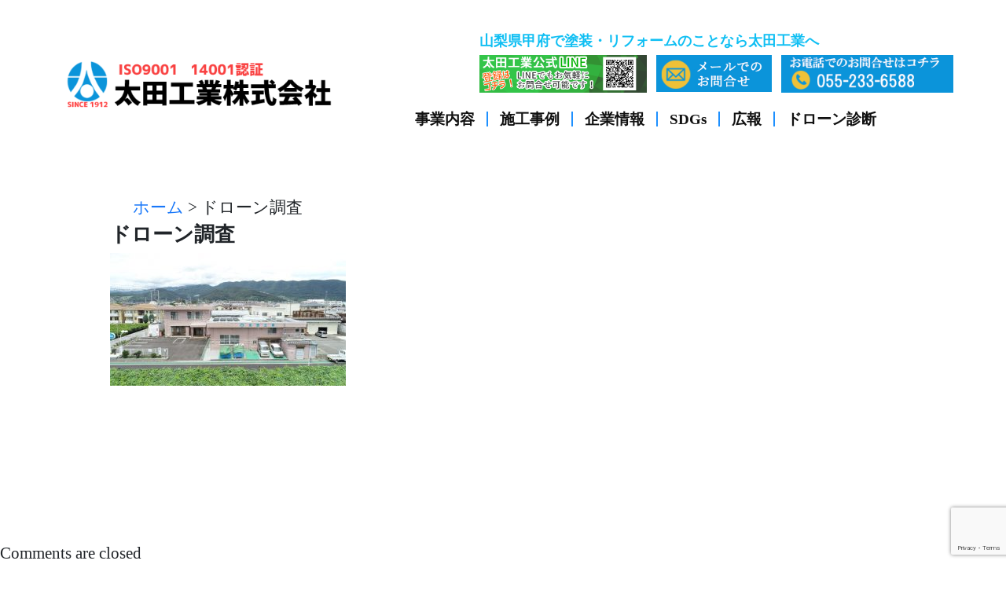

--- FILE ---
content_type: text/html; charset=UTF-8
request_url: https://www.ota-kogyo.com/%E4%BA%8B%E6%A5%AD%E5%86%85%E5%AE%B9/%E5%BB%BA%E7%89%A9%E8%AA%BF%E6%9F%BB%E3%83%BB%E8%A8%BA%E6%96%AD/attachment/%E3%83%89%E3%83%AD%E3%83%BC%E3%83%B3%E8%AA%BF%E6%9F%BB/
body_size: 72735
content:
<!DOCTYPE HTML>
<!--[if IEMobile 7 ]><html class="no-js iem7" manifest="default.appcache?v=1"><![endif]--> 
<!--[if lt IE 7 ]><html class="no-js ie6" lang="en"><![endif]--> 
<!--[if IE 7 ]><html class="no-js ie7" lang="en"><![endif]--> 
<!--[if IE 8 ]><html class="no-js ie8" lang="en"><![endif]--> 
<!--[if (gte IE 9)|(gt IEMobile 7)|!(IEMobile)|!(IE)]><!--><html class="no-js" lang="en"><!--<![endif]-->
	<head>
		
		<meta charset="UTF-8" />
  	<meta http-equiv="X-UA-Compatible" content="IE=edge,chrome=1">
		<meta name="viewport" content="width=device-width, initial-scale=1.0"><!-- Remove if you're not building a responsive site. (But then why would you do such a thing?) -->
		<link rel="pingback" href="https://www.ota-kogyo.com/xmlrpc.php" />
				<link rel="shortcut icon" href="https://www.ota-kogyo.com/wp-content/themes/minimable/img/favicon.ico"/>
		
		<!-- All in One SEO 4.7.9.1 - aioseo.com -->
		<title>ドローン調査 | 太田工業株式会社</title>
	<meta name="robots" content="max-image-preview:large" />
	<meta name="author" content="bril"/>
	<link rel="canonical" href="https://www.ota-kogyo.com/%e4%ba%8b%e6%a5%ad%e5%86%85%e5%ae%b9/%e5%bb%ba%e7%89%a9%e8%aa%bf%e6%9f%bb%e3%83%bb%e8%a8%ba%e6%96%ad/attachment/%e3%83%89%e3%83%ad%e3%83%bc%e3%83%b3%e8%aa%bf%e6%9f%bb/" />
	<meta name="generator" content="All in One SEO (AIOSEO) 4.7.9.1" />
		<meta property="og:locale" content="ja_JP" />
		<meta property="og:site_name" content="太田工業株式会社 | おかげさまで創業100年" />
		<meta property="og:type" content="article" />
		<meta property="og:title" content="ドローン調査 | 太田工業株式会社" />
		<meta property="og:url" content="https://www.ota-kogyo.com/%e4%ba%8b%e6%a5%ad%e5%86%85%e5%ae%b9/%e5%bb%ba%e7%89%a9%e8%aa%bf%e6%9f%bb%e3%83%bb%e8%a8%ba%e6%96%ad/attachment/%e3%83%89%e3%83%ad%e3%83%bc%e3%83%b3%e8%aa%bf%e6%9f%bb/" />
		<meta property="og:image" content="https://www.ota-kogyo.com/wp-content/uploads/2024/02/太田工業ロゴ.jpg" />
		<meta property="og:image:secure_url" content="https://www.ota-kogyo.com/wp-content/uploads/2024/02/太田工業ロゴ.jpg" />
		<meta property="og:image:width" content="771" />
		<meta property="og:image:height" content="826" />
		<meta property="article:published_time" content="2020-10-07T06:25:39+00:00" />
		<meta property="article:modified_time" content="2020-10-07T06:25:39+00:00" />
		<meta name="twitter:card" content="summary_large_image" />
		<meta name="twitter:title" content="ドローン調査 | 太田工業株式会社" />
		<meta name="twitter:image" content="https://www.ota-kogyo.com/wp-content/uploads/2024/02/太田工業ロゴ.jpg" />
		<script type="application/ld+json" class="aioseo-schema">
			{"@context":"https:\/\/schema.org","@graph":[{"@type":"BreadcrumbList","@id":"https:\/\/www.ota-kogyo.com\/%e4%ba%8b%e6%a5%ad%e5%86%85%e5%ae%b9\/%e5%bb%ba%e7%89%a9%e8%aa%bf%e6%9f%bb%e3%83%bb%e8%a8%ba%e6%96%ad\/attachment\/%e3%83%89%e3%83%ad%e3%83%bc%e3%83%b3%e8%aa%bf%e6%9f%bb\/#breadcrumblist","itemListElement":[{"@type":"ListItem","@id":"https:\/\/www.ota-kogyo.com\/#listItem","position":1,"name":"\u5bb6","item":"https:\/\/www.ota-kogyo.com\/","nextItem":{"@type":"ListItem","@id":"https:\/\/www.ota-kogyo.com\/%e4%ba%8b%e6%a5%ad%e5%86%85%e5%ae%b9\/%e5%bb%ba%e7%89%a9%e8%aa%bf%e6%9f%bb%e3%83%bb%e8%a8%ba%e6%96%ad\/attachment\/%e3%83%89%e3%83%ad%e3%83%bc%e3%83%b3%e8%aa%bf%e6%9f%bb\/#listItem","name":"\u30c9\u30ed\u30fc\u30f3\u8abf\u67fb"}},{"@type":"ListItem","@id":"https:\/\/www.ota-kogyo.com\/%e4%ba%8b%e6%a5%ad%e5%86%85%e5%ae%b9\/%e5%bb%ba%e7%89%a9%e8%aa%bf%e6%9f%bb%e3%83%bb%e8%a8%ba%e6%96%ad\/attachment\/%e3%83%89%e3%83%ad%e3%83%bc%e3%83%b3%e8%aa%bf%e6%9f%bb\/#listItem","position":2,"name":"\u30c9\u30ed\u30fc\u30f3\u8abf\u67fb","previousItem":{"@type":"ListItem","@id":"https:\/\/www.ota-kogyo.com\/#listItem","name":"\u5bb6"}}]},{"@type":"ItemPage","@id":"https:\/\/www.ota-kogyo.com\/%e4%ba%8b%e6%a5%ad%e5%86%85%e5%ae%b9\/%e5%bb%ba%e7%89%a9%e8%aa%bf%e6%9f%bb%e3%83%bb%e8%a8%ba%e6%96%ad\/attachment\/%e3%83%89%e3%83%ad%e3%83%bc%e3%83%b3%e8%aa%bf%e6%9f%bb\/#itempage","url":"https:\/\/www.ota-kogyo.com\/%e4%ba%8b%e6%a5%ad%e5%86%85%e5%ae%b9\/%e5%bb%ba%e7%89%a9%e8%aa%bf%e6%9f%bb%e3%83%bb%e8%a8%ba%e6%96%ad\/attachment\/%e3%83%89%e3%83%ad%e3%83%bc%e3%83%b3%e8%aa%bf%e6%9f%bb\/","name":"\u30c9\u30ed\u30fc\u30f3\u8abf\u67fb | \u592a\u7530\u5de5\u696d\u682a\u5f0f\u4f1a\u793e","inLanguage":"ja","isPartOf":{"@id":"https:\/\/www.ota-kogyo.com\/#website"},"breadcrumb":{"@id":"https:\/\/www.ota-kogyo.com\/%e4%ba%8b%e6%a5%ad%e5%86%85%e5%ae%b9\/%e5%bb%ba%e7%89%a9%e8%aa%bf%e6%9f%bb%e3%83%bb%e8%a8%ba%e6%96%ad\/attachment\/%e3%83%89%e3%83%ad%e3%83%bc%e3%83%b3%e8%aa%bf%e6%9f%bb\/#breadcrumblist"},"author":{"@id":"https:\/\/www.ota-kogyo.com\/author\/bril\/#author"},"creator":{"@id":"https:\/\/www.ota-kogyo.com\/author\/bril\/#author"},"datePublished":"2020-10-07T15:25:39+09:00","dateModified":"2020-10-07T15:25:39+09:00"},{"@type":"Organization","@id":"https:\/\/www.ota-kogyo.com\/#organization","name":"\u592a\u7530\u5de5\u696d\u682a\u5f0f\u4f1a\u793e","description":"\u304a\u304b\u3052\u3055\u307e\u3067\u5275\u696d100\u5e74","url":"https:\/\/www.ota-kogyo.com\/","telephone":"+81552336588","logo":{"@type":"ImageObject","url":"https:\/\/www.ota-kogyo.com\/wp-content\/uploads\/2024\/02\/\u592a\u7530\u5de5\u696d\u30ed\u30b4.jpg","@id":"https:\/\/www.ota-kogyo.com\/%e4%ba%8b%e6%a5%ad%e5%86%85%e5%ae%b9\/%e5%bb%ba%e7%89%a9%e8%aa%bf%e6%9f%bb%e3%83%bb%e8%a8%ba%e6%96%ad\/attachment\/%e3%83%89%e3%83%ad%e3%83%bc%e3%83%b3%e8%aa%bf%e6%9f%bb\/#organizationLogo","width":771,"height":826},"image":{"@id":"https:\/\/www.ota-kogyo.com\/%e4%ba%8b%e6%a5%ad%e5%86%85%e5%ae%b9\/%e5%bb%ba%e7%89%a9%e8%aa%bf%e6%9f%bb%e3%83%bb%e8%a8%ba%e6%96%ad\/attachment\/%e3%83%89%e3%83%ad%e3%83%bc%e3%83%b3%e8%aa%bf%e6%9f%bb\/#organizationLogo"}},{"@type":"Person","@id":"https:\/\/www.ota-kogyo.com\/author\/bril\/#author","url":"https:\/\/www.ota-kogyo.com\/author\/bril\/","name":"bril"},{"@type":"WebSite","@id":"https:\/\/www.ota-kogyo.com\/#website","url":"https:\/\/www.ota-kogyo.com\/","name":"\u592a\u7530\u5de5\u696d\u682a\u5f0f\u4f1a\u793e","description":"\u304a\u304b\u3052\u3055\u307e\u3067\u5275\u696d100\u5e74","inLanguage":"ja","publisher":{"@id":"https:\/\/www.ota-kogyo.com\/#organization"}}]}
		</script>
		<!-- All in One SEO -->

<link rel='dns-prefetch' href='//code.jquery.com' />
<link rel='dns-prefetch' href='//fonts.googleapis.com' />
		<!-- This site uses the Google Analytics by MonsterInsights plugin v9.3.0 - Using Analytics tracking - https://www.monsterinsights.com/ -->
		<!-- Note: MonsterInsights is not currently configured on this site. The site owner needs to authenticate with Google Analytics in the MonsterInsights settings panel. -->
					<!-- No tracking code set -->
				<!-- / Google Analytics by MonsterInsights -->
		<script type="text/javascript">
/* <![CDATA[ */
window._wpemojiSettings = {"baseUrl":"https:\/\/s.w.org\/images\/core\/emoji\/14.0.0\/72x72\/","ext":".png","svgUrl":"https:\/\/s.w.org\/images\/core\/emoji\/14.0.0\/svg\/","svgExt":".svg","source":{"concatemoji":"https:\/\/www.ota-kogyo.com\/wp-includes\/js\/wp-emoji-release.min.js?ver=6.4.1"}};
/*! This file is auto-generated */
!function(i,n){var o,s,e;function c(e){try{var t={supportTests:e,timestamp:(new Date).valueOf()};sessionStorage.setItem(o,JSON.stringify(t))}catch(e){}}function p(e,t,n){e.clearRect(0,0,e.canvas.width,e.canvas.height),e.fillText(t,0,0);var t=new Uint32Array(e.getImageData(0,0,e.canvas.width,e.canvas.height).data),r=(e.clearRect(0,0,e.canvas.width,e.canvas.height),e.fillText(n,0,0),new Uint32Array(e.getImageData(0,0,e.canvas.width,e.canvas.height).data));return t.every(function(e,t){return e===r[t]})}function u(e,t,n){switch(t){case"flag":return n(e,"\ud83c\udff3\ufe0f\u200d\u26a7\ufe0f","\ud83c\udff3\ufe0f\u200b\u26a7\ufe0f")?!1:!n(e,"\ud83c\uddfa\ud83c\uddf3","\ud83c\uddfa\u200b\ud83c\uddf3")&&!n(e,"\ud83c\udff4\udb40\udc67\udb40\udc62\udb40\udc65\udb40\udc6e\udb40\udc67\udb40\udc7f","\ud83c\udff4\u200b\udb40\udc67\u200b\udb40\udc62\u200b\udb40\udc65\u200b\udb40\udc6e\u200b\udb40\udc67\u200b\udb40\udc7f");case"emoji":return!n(e,"\ud83e\udef1\ud83c\udffb\u200d\ud83e\udef2\ud83c\udfff","\ud83e\udef1\ud83c\udffb\u200b\ud83e\udef2\ud83c\udfff")}return!1}function f(e,t,n){var r="undefined"!=typeof WorkerGlobalScope&&self instanceof WorkerGlobalScope?new OffscreenCanvas(300,150):i.createElement("canvas"),a=r.getContext("2d",{willReadFrequently:!0}),o=(a.textBaseline="top",a.font="600 32px Arial",{});return e.forEach(function(e){o[e]=t(a,e,n)}),o}function t(e){var t=i.createElement("script");t.src=e,t.defer=!0,i.head.appendChild(t)}"undefined"!=typeof Promise&&(o="wpEmojiSettingsSupports",s=["flag","emoji"],n.supports={everything:!0,everythingExceptFlag:!0},e=new Promise(function(e){i.addEventListener("DOMContentLoaded",e,{once:!0})}),new Promise(function(t){var n=function(){try{var e=JSON.parse(sessionStorage.getItem(o));if("object"==typeof e&&"number"==typeof e.timestamp&&(new Date).valueOf()<e.timestamp+604800&&"object"==typeof e.supportTests)return e.supportTests}catch(e){}return null}();if(!n){if("undefined"!=typeof Worker&&"undefined"!=typeof OffscreenCanvas&&"undefined"!=typeof URL&&URL.createObjectURL&&"undefined"!=typeof Blob)try{var e="postMessage("+f.toString()+"("+[JSON.stringify(s),u.toString(),p.toString()].join(",")+"));",r=new Blob([e],{type:"text/javascript"}),a=new Worker(URL.createObjectURL(r),{name:"wpTestEmojiSupports"});return void(a.onmessage=function(e){c(n=e.data),a.terminate(),t(n)})}catch(e){}c(n=f(s,u,p))}t(n)}).then(function(e){for(var t in e)n.supports[t]=e[t],n.supports.everything=n.supports.everything&&n.supports[t],"flag"!==t&&(n.supports.everythingExceptFlag=n.supports.everythingExceptFlag&&n.supports[t]);n.supports.everythingExceptFlag=n.supports.everythingExceptFlag&&!n.supports.flag,n.DOMReady=!1,n.readyCallback=function(){n.DOMReady=!0}}).then(function(){return e}).then(function(){var e;n.supports.everything||(n.readyCallback(),(e=n.source||{}).concatemoji?t(e.concatemoji):e.wpemoji&&e.twemoji&&(t(e.twemoji),t(e.wpemoji)))}))}((window,document),window._wpemojiSettings);
/* ]]> */
</script>
<style id='wp-emoji-styles-inline-css' type='text/css'>

	img.wp-smiley, img.emoji {
		display: inline !important;
		border: none !important;
		box-shadow: none !important;
		height: 1em !important;
		width: 1em !important;
		margin: 0 0.07em !important;
		vertical-align: -0.1em !important;
		background: none !important;
		padding: 0 !important;
	}
</style>
<link rel='stylesheet' id='wp-block-library-css' href='https://www.ota-kogyo.com/wp-includes/css/dist/block-library/style.min.css?ver=6.4.1' type='text/css' media='all' />
<style id='pdfemb-pdf-embedder-viewer-style-inline-css' type='text/css'>
.wp-block-pdfemb-pdf-embedder-viewer{max-width:none}

</style>
<style id='classic-theme-styles-inline-css' type='text/css'>
/*! This file is auto-generated */
.wp-block-button__link{color:#fff;background-color:#32373c;border-radius:9999px;box-shadow:none;text-decoration:none;padding:calc(.667em + 2px) calc(1.333em + 2px);font-size:1.125em}.wp-block-file__button{background:#32373c;color:#fff;text-decoration:none}
</style>
<style id='global-styles-inline-css' type='text/css'>
body{--wp--preset--color--black: #000000;--wp--preset--color--cyan-bluish-gray: #abb8c3;--wp--preset--color--white: #ffffff;--wp--preset--color--pale-pink: #f78da7;--wp--preset--color--vivid-red: #cf2e2e;--wp--preset--color--luminous-vivid-orange: #ff6900;--wp--preset--color--luminous-vivid-amber: #fcb900;--wp--preset--color--light-green-cyan: #7bdcb5;--wp--preset--color--vivid-green-cyan: #00d084;--wp--preset--color--pale-cyan-blue: #8ed1fc;--wp--preset--color--vivid-cyan-blue: #0693e3;--wp--preset--color--vivid-purple: #9b51e0;--wp--preset--gradient--vivid-cyan-blue-to-vivid-purple: linear-gradient(135deg,rgba(6,147,227,1) 0%,rgb(155,81,224) 100%);--wp--preset--gradient--light-green-cyan-to-vivid-green-cyan: linear-gradient(135deg,rgb(122,220,180) 0%,rgb(0,208,130) 100%);--wp--preset--gradient--luminous-vivid-amber-to-luminous-vivid-orange: linear-gradient(135deg,rgba(252,185,0,1) 0%,rgba(255,105,0,1) 100%);--wp--preset--gradient--luminous-vivid-orange-to-vivid-red: linear-gradient(135deg,rgba(255,105,0,1) 0%,rgb(207,46,46) 100%);--wp--preset--gradient--very-light-gray-to-cyan-bluish-gray: linear-gradient(135deg,rgb(238,238,238) 0%,rgb(169,184,195) 100%);--wp--preset--gradient--cool-to-warm-spectrum: linear-gradient(135deg,rgb(74,234,220) 0%,rgb(151,120,209) 20%,rgb(207,42,186) 40%,rgb(238,44,130) 60%,rgb(251,105,98) 80%,rgb(254,248,76) 100%);--wp--preset--gradient--blush-light-purple: linear-gradient(135deg,rgb(255,206,236) 0%,rgb(152,150,240) 100%);--wp--preset--gradient--blush-bordeaux: linear-gradient(135deg,rgb(254,205,165) 0%,rgb(254,45,45) 50%,rgb(107,0,62) 100%);--wp--preset--gradient--luminous-dusk: linear-gradient(135deg,rgb(255,203,112) 0%,rgb(199,81,192) 50%,rgb(65,88,208) 100%);--wp--preset--gradient--pale-ocean: linear-gradient(135deg,rgb(255,245,203) 0%,rgb(182,227,212) 50%,rgb(51,167,181) 100%);--wp--preset--gradient--electric-grass: linear-gradient(135deg,rgb(202,248,128) 0%,rgb(113,206,126) 100%);--wp--preset--gradient--midnight: linear-gradient(135deg,rgb(2,3,129) 0%,rgb(40,116,252) 100%);--wp--preset--font-size--small: 13px;--wp--preset--font-size--medium: 20px;--wp--preset--font-size--large: 36px;--wp--preset--font-size--x-large: 42px;--wp--preset--spacing--20: 0.44rem;--wp--preset--spacing--30: 0.67rem;--wp--preset--spacing--40: 1rem;--wp--preset--spacing--50: 1.5rem;--wp--preset--spacing--60: 2.25rem;--wp--preset--spacing--70: 3.38rem;--wp--preset--spacing--80: 5.06rem;--wp--preset--shadow--natural: 6px 6px 9px rgba(0, 0, 0, 0.2);--wp--preset--shadow--deep: 12px 12px 50px rgba(0, 0, 0, 0.4);--wp--preset--shadow--sharp: 6px 6px 0px rgba(0, 0, 0, 0.2);--wp--preset--shadow--outlined: 6px 6px 0px -3px rgba(255, 255, 255, 1), 6px 6px rgba(0, 0, 0, 1);--wp--preset--shadow--crisp: 6px 6px 0px rgba(0, 0, 0, 1);}:where(.is-layout-flex){gap: 0.5em;}:where(.is-layout-grid){gap: 0.5em;}body .is-layout-flow > .alignleft{float: left;margin-inline-start: 0;margin-inline-end: 2em;}body .is-layout-flow > .alignright{float: right;margin-inline-start: 2em;margin-inline-end: 0;}body .is-layout-flow > .aligncenter{margin-left: auto !important;margin-right: auto !important;}body .is-layout-constrained > .alignleft{float: left;margin-inline-start: 0;margin-inline-end: 2em;}body .is-layout-constrained > .alignright{float: right;margin-inline-start: 2em;margin-inline-end: 0;}body .is-layout-constrained > .aligncenter{margin-left: auto !important;margin-right: auto !important;}body .is-layout-constrained > :where(:not(.alignleft):not(.alignright):not(.alignfull)){max-width: var(--wp--style--global--content-size);margin-left: auto !important;margin-right: auto !important;}body .is-layout-constrained > .alignwide{max-width: var(--wp--style--global--wide-size);}body .is-layout-flex{display: flex;}body .is-layout-flex{flex-wrap: wrap;align-items: center;}body .is-layout-flex > *{margin: 0;}body .is-layout-grid{display: grid;}body .is-layout-grid > *{margin: 0;}:where(.wp-block-columns.is-layout-flex){gap: 2em;}:where(.wp-block-columns.is-layout-grid){gap: 2em;}:where(.wp-block-post-template.is-layout-flex){gap: 1.25em;}:where(.wp-block-post-template.is-layout-grid){gap: 1.25em;}.has-black-color{color: var(--wp--preset--color--black) !important;}.has-cyan-bluish-gray-color{color: var(--wp--preset--color--cyan-bluish-gray) !important;}.has-white-color{color: var(--wp--preset--color--white) !important;}.has-pale-pink-color{color: var(--wp--preset--color--pale-pink) !important;}.has-vivid-red-color{color: var(--wp--preset--color--vivid-red) !important;}.has-luminous-vivid-orange-color{color: var(--wp--preset--color--luminous-vivid-orange) !important;}.has-luminous-vivid-amber-color{color: var(--wp--preset--color--luminous-vivid-amber) !important;}.has-light-green-cyan-color{color: var(--wp--preset--color--light-green-cyan) !important;}.has-vivid-green-cyan-color{color: var(--wp--preset--color--vivid-green-cyan) !important;}.has-pale-cyan-blue-color{color: var(--wp--preset--color--pale-cyan-blue) !important;}.has-vivid-cyan-blue-color{color: var(--wp--preset--color--vivid-cyan-blue) !important;}.has-vivid-purple-color{color: var(--wp--preset--color--vivid-purple) !important;}.has-black-background-color{background-color: var(--wp--preset--color--black) !important;}.has-cyan-bluish-gray-background-color{background-color: var(--wp--preset--color--cyan-bluish-gray) !important;}.has-white-background-color{background-color: var(--wp--preset--color--white) !important;}.has-pale-pink-background-color{background-color: var(--wp--preset--color--pale-pink) !important;}.has-vivid-red-background-color{background-color: var(--wp--preset--color--vivid-red) !important;}.has-luminous-vivid-orange-background-color{background-color: var(--wp--preset--color--luminous-vivid-orange) !important;}.has-luminous-vivid-amber-background-color{background-color: var(--wp--preset--color--luminous-vivid-amber) !important;}.has-light-green-cyan-background-color{background-color: var(--wp--preset--color--light-green-cyan) !important;}.has-vivid-green-cyan-background-color{background-color: var(--wp--preset--color--vivid-green-cyan) !important;}.has-pale-cyan-blue-background-color{background-color: var(--wp--preset--color--pale-cyan-blue) !important;}.has-vivid-cyan-blue-background-color{background-color: var(--wp--preset--color--vivid-cyan-blue) !important;}.has-vivid-purple-background-color{background-color: var(--wp--preset--color--vivid-purple) !important;}.has-black-border-color{border-color: var(--wp--preset--color--black) !important;}.has-cyan-bluish-gray-border-color{border-color: var(--wp--preset--color--cyan-bluish-gray) !important;}.has-white-border-color{border-color: var(--wp--preset--color--white) !important;}.has-pale-pink-border-color{border-color: var(--wp--preset--color--pale-pink) !important;}.has-vivid-red-border-color{border-color: var(--wp--preset--color--vivid-red) !important;}.has-luminous-vivid-orange-border-color{border-color: var(--wp--preset--color--luminous-vivid-orange) !important;}.has-luminous-vivid-amber-border-color{border-color: var(--wp--preset--color--luminous-vivid-amber) !important;}.has-light-green-cyan-border-color{border-color: var(--wp--preset--color--light-green-cyan) !important;}.has-vivid-green-cyan-border-color{border-color: var(--wp--preset--color--vivid-green-cyan) !important;}.has-pale-cyan-blue-border-color{border-color: var(--wp--preset--color--pale-cyan-blue) !important;}.has-vivid-cyan-blue-border-color{border-color: var(--wp--preset--color--vivid-cyan-blue) !important;}.has-vivid-purple-border-color{border-color: var(--wp--preset--color--vivid-purple) !important;}.has-vivid-cyan-blue-to-vivid-purple-gradient-background{background: var(--wp--preset--gradient--vivid-cyan-blue-to-vivid-purple) !important;}.has-light-green-cyan-to-vivid-green-cyan-gradient-background{background: var(--wp--preset--gradient--light-green-cyan-to-vivid-green-cyan) !important;}.has-luminous-vivid-amber-to-luminous-vivid-orange-gradient-background{background: var(--wp--preset--gradient--luminous-vivid-amber-to-luminous-vivid-orange) !important;}.has-luminous-vivid-orange-to-vivid-red-gradient-background{background: var(--wp--preset--gradient--luminous-vivid-orange-to-vivid-red) !important;}.has-very-light-gray-to-cyan-bluish-gray-gradient-background{background: var(--wp--preset--gradient--very-light-gray-to-cyan-bluish-gray) !important;}.has-cool-to-warm-spectrum-gradient-background{background: var(--wp--preset--gradient--cool-to-warm-spectrum) !important;}.has-blush-light-purple-gradient-background{background: var(--wp--preset--gradient--blush-light-purple) !important;}.has-blush-bordeaux-gradient-background{background: var(--wp--preset--gradient--blush-bordeaux) !important;}.has-luminous-dusk-gradient-background{background: var(--wp--preset--gradient--luminous-dusk) !important;}.has-pale-ocean-gradient-background{background: var(--wp--preset--gradient--pale-ocean) !important;}.has-electric-grass-gradient-background{background: var(--wp--preset--gradient--electric-grass) !important;}.has-midnight-gradient-background{background: var(--wp--preset--gradient--midnight) !important;}.has-small-font-size{font-size: var(--wp--preset--font-size--small) !important;}.has-medium-font-size{font-size: var(--wp--preset--font-size--medium) !important;}.has-large-font-size{font-size: var(--wp--preset--font-size--large) !important;}.has-x-large-font-size{font-size: var(--wp--preset--font-size--x-large) !important;}
.wp-block-navigation a:where(:not(.wp-element-button)){color: inherit;}
:where(.wp-block-post-template.is-layout-flex){gap: 1.25em;}:where(.wp-block-post-template.is-layout-grid){gap: 1.25em;}
:where(.wp-block-columns.is-layout-flex){gap: 2em;}:where(.wp-block-columns.is-layout-grid){gap: 2em;}
.wp-block-pullquote{font-size: 1.5em;line-height: 1.6;}
</style>
<link rel='stylesheet' id='contact-form-7-css' href='https://www.ota-kogyo.com/wp-content/plugins/contact-form-7/includes/css/styles.css?ver=5.9.8' type='text/css' media='all' />
<link rel='stylesheet' id='whats-new-style-css' href='https://www.ota-kogyo.com/wp-content/plugins/whats-new-genarator/whats-new.css?ver=2.0.2' type='text/css' media='all' />
<link rel='stylesheet' id='dashicons-css' href='https://www.ota-kogyo.com/wp-includes/css/dashicons.min.css?ver=6.4.1' type='text/css' media='all' />
<link rel='stylesheet' id='wpmm_css-css' href='https://www.ota-kogyo.com/wp-content/plugins/wp-megamenu/assets/css/wpmm.css?ver=1.4.2' type='text/css' media='all' />
<link rel='stylesheet' id='wp_megamenu_generated_css-css' href='https://www.ota-kogyo.com/wp-content/uploads/wp-megamenu/wp-megamenu.css?ver=1.4.2' type='text/css' media='all' />
<link rel='stylesheet' id='featuresbox_css-css' href='https://www.ota-kogyo.com/wp-content/plugins/wp-megamenu/addons/wpmm-featuresbox/wpmm-featuresbox.css?ver=1' type='text/css' media='all' />
<link rel='stylesheet' id='postgrid_css-css' href='https://www.ota-kogyo.com/wp-content/plugins/wp-megamenu/addons/wpmm-gridpost/wpmm-gridpost.css?ver=1' type='text/css' media='all' />
<link rel='stylesheet' id='open-sans-css' href='https://fonts.googleapis.com/css?family=Open+Sans%3A300italic%2C400italic%2C600italic%2C300%2C400%2C600&#038;subset=latin%2Clatin-ext&#038;display=fallback&#038;ver=6.4.1' type='text/css' media='all' />
<link rel='stylesheet' id='lib-css' href='https://www.ota-kogyo.com/wp-content/themes/minimable/lib.css' type='text/css' media='screen' />
<link rel='stylesheet' id='screen-css' href='https://www.ota-kogyo.com/wp-content/themes/minimable/style.css' type='text/css' media='screen' />
<link rel='stylesheet' id='custom-style-css' href='https://www.ota-kogyo.com/wp-content/themes/minimable/custom.css' type='text/css' media='screen' />
<script type="text/javascript" src="//code.jquery.com/jquery-1.11.0.min.js" id="jquery-js"></script>
<script type="text/javascript" src="https://www.ota-kogyo.com/wp-content/plugins/wp-megamenu/addons/wpmm-featuresbox/wpmm-featuresbox.js?ver=1" id="featuresbox-style-js"></script>
<script type="text/javascript" id="postgrid-style-js-extra">
/* <![CDATA[ */
var postgrid_ajax_load = {"ajax_url":"https:\/\/www.ota-kogyo.com\/wp-admin\/admin-ajax.php","redirecturl":"https:\/\/www.ota-kogyo.com\/"};
/* ]]> */
</script>
<script type="text/javascript" src="https://www.ota-kogyo.com/wp-content/plugins/wp-megamenu/addons/wpmm-gridpost/wpmm-gridpost.js?ver=1" id="postgrid-style-js"></script>
<script type="text/javascript" src="https://www.ota-kogyo.com/wp-includes/js/jquery/jquery-migrate.min.js?ver=3.4.1" id="jquery-migrate-js"></script>
<script type="text/javascript" src="https://www.ota-kogyo.com/wp-content/themes/minimable/js/html5.js" id="html5-js"></script>
<link rel="https://api.w.org/" href="https://www.ota-kogyo.com/wp-json/" /><link rel="alternate" type="application/json" href="https://www.ota-kogyo.com/wp-json/wp/v2/media/3225" /><link rel="EditURI" type="application/rsd+xml" title="RSD" href="https://www.ota-kogyo.com/xmlrpc.php?rsd" />
<meta name="generator" content="WordPress 6.4.1" />
<link rel='shortlink' href='https://www.ota-kogyo.com/?p=3225' />
<link rel="alternate" type="application/json+oembed" href="https://www.ota-kogyo.com/wp-json/oembed/1.0/embed?url=https%3A%2F%2Fwww.ota-kogyo.com%2F%25e4%25ba%258b%25e6%25a5%25ad%25e5%2586%2585%25e5%25ae%25b9%2F%25e5%25bb%25ba%25e7%2589%25a9%25e8%25aa%25bf%25e6%259f%25bb%25e3%2583%25bb%25e8%25a8%25ba%25e6%2596%25ad%2Fattachment%2F%25e3%2583%2589%25e3%2583%25ad%25e3%2583%25bc%25e3%2583%25b3%25e8%25aa%25bf%25e6%259f%25bb%2F" />
<link rel="alternate" type="text/xml+oembed" href="https://www.ota-kogyo.com/wp-json/oembed/1.0/embed?url=https%3A%2F%2Fwww.ota-kogyo.com%2F%25e4%25ba%258b%25e6%25a5%25ad%25e5%2586%2585%25e5%25ae%25b9%2F%25e5%25bb%25ba%25e7%2589%25a9%25e8%25aa%25bf%25e6%259f%25bb%25e3%2583%25bb%25e8%25a8%25ba%25e6%2596%25ad%2Fattachment%2F%25e3%2583%2589%25e3%2583%25ad%25e3%2583%25bc%25e3%2583%25b3%25e8%25aa%25bf%25e6%259f%25bb%2F&#038;format=xml" />
<!-- start Simple Custom CSS and JS -->
<script type="text/javascript">
 


// setIntervalを使う方法
function sleep(waitSec, callbackFunc) {
 
    // 経過時間（秒）
    var spanedSec = 0;
 
    // 1秒間隔で無名関数を実行
    var id = setInterval(function () {
 
        spanedSec++;
 
        // 経過時間 >= 待機時間の場合、待機終了。
        if (spanedSec >= waitSec) {
 
            // タイマー停止
            clearInterval(id);
 
            // 完了時、コールバック関数を実行
            if (callbackFunc) callbackFunc();
        }
    }, 1000);
 
}
 
 






$pre=""
function changeColor($m){
	if($pre!=""){	document.getElementById($pre).style.display = 'none';}
	document.getElementById($m).style.display = 'unset';
  	$pre=$m;
}

function revertColor($m){
		document.getElementById($m).style.display = 'none'; 
	
	//sleep(1, function () {
    //
	//    console.log('5秒経過しました！');
	//	document.getElementById($m).style.display = 'none'; 
	//});
    
    
}


</script>
<!-- end Simple Custom CSS and JS -->
<style>.wp-megamenu-wrap &gt; ul.wp-megamenu &gt; li.wpmm_mega_menu &gt; .wpmm-strees-row-container 
                        &gt; ul.wp-megamenu-sub-menu { width: 100% !important;}.wp-megamenu &gt; li.wp-megamenu-item-476.wpmm-item-fixed-width  &gt; ul.wp-megamenu-sub-menu { width: 100% !important;}.wpmm-nav-wrap ul.wp-megamenu&gt;li ul.wp-megamenu-sub-menu #wp-megamenu-item-476&gt;a { }.wpmm-nav-wrap .wp-megamenu&gt;li&gt;ul.wp-megamenu-sub-menu li#wp-megamenu-item-476&gt;a { }li#wp-megamenu-item-476&gt; ul ul ul&gt; li { width: 100%; display: inline-block;} li#wp-megamenu-item-476 a { }#wp-megamenu-item-476&gt; .wp-megamenu-sub-menu { }.wp-megamenu-wrap &gt; ul.wp-megamenu &gt; li.wpmm_mega_menu &gt; .wpmm-strees-row-container 
                        &gt; ul.wp-megamenu-sub-menu { width: 100% !important;}.wp-megamenu &gt; li.wp-megamenu-item-477.wpmm-item-fixed-width  &gt; ul.wp-megamenu-sub-menu { width: 100% !important;}.wpmm-nav-wrap ul.wp-megamenu&gt;li ul.wp-megamenu-sub-menu #wp-megamenu-item-477&gt;a { }.wpmm-nav-wrap .wp-megamenu&gt;li&gt;ul.wp-megamenu-sub-menu li#wp-megamenu-item-477&gt;a { }li#wp-megamenu-item-477&gt; ul ul ul&gt; li { width: 100%; display: inline-block;} li#wp-megamenu-item-477 a { }#wp-megamenu-item-477&gt; .wp-megamenu-sub-menu { }.wp-megamenu-wrap &gt; ul.wp-megamenu &gt; li.wpmm_mega_menu &gt; .wpmm-strees-row-container 
                        &gt; ul.wp-megamenu-sub-menu { width: 100% !important;}.wp-megamenu &gt; li.wp-megamenu-item-4815.wpmm-item-fixed-width  &gt; ul.wp-megamenu-sub-menu { width: 100% !important;}.wpmm-nav-wrap ul.wp-megamenu&gt;li ul.wp-megamenu-sub-menu #wp-megamenu-item-4815&gt;a { }.wpmm-nav-wrap .wp-megamenu&gt;li&gt;ul.wp-megamenu-sub-menu li#wp-megamenu-item-4815&gt;a { }li#wp-megamenu-item-4815&gt; ul ul ul&gt; li { width: 100%; display: inline-block;} li#wp-megamenu-item-4815 a { }#wp-megamenu-item-4815&gt; .wp-megamenu-sub-menu { }.wp-megamenu-wrap &gt; ul.wp-megamenu &gt; li.wpmm_mega_menu &gt; .wpmm-strees-row-container 
                        &gt; ul.wp-megamenu-sub-menu { width: 100% !important;}.wp-megamenu &gt; li.wp-megamenu-item-2645.wpmm-item-fixed-width  &gt; ul.wp-megamenu-sub-menu { width: 100% !important;}.wpmm-nav-wrap ul.wp-megamenu&gt;li ul.wp-megamenu-sub-menu #wp-megamenu-item-2645&gt;a { }.wpmm-nav-wrap .wp-megamenu&gt;li&gt;ul.wp-megamenu-sub-menu li#wp-megamenu-item-2645&gt;a { }li#wp-megamenu-item-2645&gt; ul ul ul&gt; li { width: 100%; display: inline-block;} li#wp-megamenu-item-2645 a { }#wp-megamenu-item-2645&gt; .wp-megamenu-sub-menu { }.wp-megamenu-wrap &gt; ul.wp-megamenu &gt; li.wpmm_mega_menu &gt; .wpmm-strees-row-container 
                        &gt; ul.wp-megamenu-sub-menu { width: 100% !important;}.wp-megamenu &gt; li.wp-megamenu-item-479.wpmm-item-fixed-width  &gt; ul.wp-megamenu-sub-menu { width: 100% !important;}.wpmm-nav-wrap ul.wp-megamenu&gt;li ul.wp-megamenu-sub-menu #wp-megamenu-item-479&gt;a { }.wpmm-nav-wrap .wp-megamenu&gt;li&gt;ul.wp-megamenu-sub-menu li#wp-megamenu-item-479&gt;a { }li#wp-megamenu-item-479&gt; ul ul ul&gt; li { width: 100%; display: inline-block;} li#wp-megamenu-item-479 a { }#wp-megamenu-item-479&gt; .wp-megamenu-sub-menu { }.wp-megamenu-wrap &gt; ul.wp-megamenu &gt; li.wpmm_mega_menu &gt; .wpmm-strees-row-container 
                        &gt; ul.wp-megamenu-sub-menu { width: 100% !important;}.wp-megamenu &gt; li.wp-megamenu-item-687.wpmm-item-fixed-width  &gt; ul.wp-megamenu-sub-menu { width: 100% !important;}.wpmm-nav-wrap ul.wp-megamenu&gt;li ul.wp-megamenu-sub-menu #wp-megamenu-item-687&gt;a { }.wpmm-nav-wrap .wp-megamenu&gt;li&gt;ul.wp-megamenu-sub-menu li#wp-megamenu-item-687&gt;a { }li#wp-megamenu-item-687&gt; ul ul ul&gt; li { width: 100%; display: inline-block;} li#wp-megamenu-item-687 a { }#wp-megamenu-item-687&gt; .wp-megamenu-sub-menu { }.wp-megamenu-wrap &gt; ul.wp-megamenu &gt; li.wpmm_mega_menu &gt; .wpmm-strees-row-container 
                        &gt; ul.wp-megamenu-sub-menu { width: 100% !important;}.wp-megamenu &gt; li.wp-megamenu-item-4817.wpmm-item-fixed-width  &gt; ul.wp-megamenu-sub-menu { width: 100% !important;}.wpmm-nav-wrap ul.wp-megamenu&gt;li ul.wp-megamenu-sub-menu #wp-megamenu-item-4817&gt;a { }.wpmm-nav-wrap .wp-megamenu&gt;li&gt;ul.wp-megamenu-sub-menu li#wp-megamenu-item-4817&gt;a { }li#wp-megamenu-item-4817&gt; ul ul ul&gt; li { width: 100%; display: inline-block;} li#wp-megamenu-item-4817 a { }#wp-megamenu-item-4817&gt; .wp-megamenu-sub-menu { }.wp-megamenu-wrap &gt; ul.wp-megamenu &gt; li.wpmm_mega_menu &gt; .wpmm-strees-row-container 
                        &gt; ul.wp-megamenu-sub-menu { width: 100% !important;}.wp-megamenu &gt; li.wp-megamenu-item-4819.wpmm-item-fixed-width  &gt; ul.wp-megamenu-sub-menu { width: 100% !important;}.wpmm-nav-wrap ul.wp-megamenu&gt;li ul.wp-megamenu-sub-menu #wp-megamenu-item-4819&gt;a { }.wpmm-nav-wrap .wp-megamenu&gt;li&gt;ul.wp-megamenu-sub-menu li#wp-megamenu-item-4819&gt;a { }li#wp-megamenu-item-4819&gt; ul ul ul&gt; li { width: 100%; display: inline-block;} li#wp-megamenu-item-4819 a { }#wp-megamenu-item-4819&gt; .wp-megamenu-sub-menu { }</style><style></style>		<style>
			.color, h1 > span, h2 > span, .description-text a, .description-text a:hover, ul.social li a span, .email-link:hover { color:#01a3b2!important;}
			.circle-menu, .nav-tabs li a, #portfolio a.link-portfolio, input[type="submit"], .sc-btn {background:#01a3b2;}
			.sc-btn:hover {background-color: #000;}
			.page-template-main-template .section-page {padding:0;}
			.page-template-main-template-php .section-page .container {padding:50px 0;}
			.page-template-main-template-php .home-section .container {padding:50px 20px;}
			.navbar { line-height:10px;}
			.sub-menu {top:30px;}
			.navbar .nav > li:hover > .sub-menu {top:11px;}
			.navbar .collapse #nav-menu,#mini-logo a,.cart-contents,.cart-contents span{ height:10px;}
			#mini-logo img { height:50px;}
			.navbar .nav > li > a {line-height: 10px;}
									#qLoverlay .queryloader__overlay__bar {
				max-width: 100%!important;
				left: 50%!important;
				margin-left: -50%!important;
			}
						#qLoverlay .queryloader__overlay__percentage {
				font-size: 20px!important;
				font-weight: 300!important;
			}
			#qLoverlay .queryloader__overlay__percentage:before {
				content: "太田工業株式会社";
				margin-right: 10px;
			}
		</style>
		<link rel="icon" href="https://www.ota-kogyo.com/wp-content/uploads/2020/06/cropped-header1-e1592983134527-32x32.png" sizes="32x32" />
<link rel="icon" href="https://www.ota-kogyo.com/wp-content/uploads/2020/06/cropped-header1-e1592983134527-192x192.png" sizes="192x192" />
<link rel="apple-touch-icon" href="https://www.ota-kogyo.com/wp-content/uploads/2020/06/cropped-header1-e1592983134527-180x180.png" />
<meta name="msapplication-TileImage" content="https://www.ota-kogyo.com/wp-content/uploads/2020/06/cropped-header1-e1592983134527-270x270.png" />
		<style type="text/css" id="wp-custom-css">
			/*■■■■■PCレイアウト■■■■■*/
/*バナー*/
img.banner {
    width: 56vw;
    z-index: 29;
    bottom: 4%;
    position: fixed;
    right: 1%;
    width: 34%;
}
/*問い合わせボタン*/
#top_btn {
    z-index: 2;
    line-height: 4vmax;
    right: 0px;
    font-size: 3vmax;
    position: fixed;
	top: 336px;
	border-radius: 6px;
}


/*TOP_施工事例画像成形*/
table.top_sekou img {
    height: 13vmax !important;
    overflow: hidden;
    object-fit: cover;
}


/*施工事例画像*/
section.section-page.page-5 div#full-width {
    width: 80%;
    max-width: 100%;
}

/*施工事例ページ　タブメニュー*/
.cat_menu a.cat {
    background-color: #fff;
    border: 3px solid #1978f9;
    color: #2a2a2a;
    padding: 5px;
    margin: 5px;
    display: inline-block;
}

/*すべて表示ボタン＿スマホ用非表示*/
table#work td.all {
    display: block;
}
table#work td.all_sp {
    display: none;
}

/*ページネーション文字非表示*/
.pagenation h2.screen-reader-text {
    display: none;
}
/*メニュー*/
.seko_pc {
    display: block;
}
.seko_sp {
    display: none;
}


/*クリック時色*/


#gnav ul li a:hover, #gnav ul li a:active, #gnav ul li a:focus, #gnav ul li a.active {
    text-decoration: none;
    color: #eb2935;
}

#gnav ul li a span:after {
    content: "";
    width: 100%;
    height: 3px;
    background: #eb2935;
    position: absolute;
    bottom: -40px;
    left: 0;
    opacity: 0;
    -webkit-transition: all 400ms cubic-bezier(0.175, 0.885, 0.32, 1);
    -webkit-transition: all 400ms cubic-bezier(0.175, 0.885, 0.32, 1.275);
    -moz-transition: all 400ms cubic-bezier(0.175, 0.885, 0.32, 1.275);
    -o-transition: all 400ms cubic-bezier(0.175, 0.885, 0.32, 1.275);
    transition: all 400ms cubic-bezier(0.175, 0.885, 0.32, 1.275);
    -webkit-transition-timing-function: cubic-bezier(0.175, 0.885, 0.32, 1);
    -webkit-transition-timing-function: cubic-bezier(0.175, 0.885, 0.32, 1.275);
    -moz-transition-timing-function: cubic-bezier(0.175, 0.885, 0.32, 1.275);
    -o-transition-timing-function: cubic-bezier(0.175, 0.885, 0.32, 1.275);
    transition-timing-function: cubic-bezier(0.175, 0.885, 0.32, 1.275);
}



/*余白*/
.sekou-contents {
    margin-bottom: 160px;
    padding: 0 10%;
}

/*施工事例ページ 画像トリミング*/
.sekou-contents img.attachment-full.size-full.wp-post-image {
    height: 19vw !important;
    overflow: hidden;
    object-fit: cover;
}

/*サブメニュー*/
.cat_menu.cat_menu_sub {
    font-size: 1.6vw !important;
    
}

/*サブメニュー　余白*/
.cat_menu.cat_menu_sub a {
    padding: 10px;
}

/*各施工事例画像文字余白*/
.sekou {
    padding: 8px 0px;
    text-align: center;
}


/*施工事例 メニュー*/
.cat_menu {
    display: flex;
    margin: 0 auto 10px;
    padding-top: 1vmax !important;
}

/*文字サイズ*/
table.top_sekou td {
    font-size: 1.5vmax;
}

a.cat:active, a.cat:hover {
    background: #a2d6f0;
}

ul, ol, li {
    list-style: none;
}

/*施工事例画像一覧レイアウト*/
ul.works-sec-list {
    display: flex;
    flex-wrap: wrap;
    margin-bottom: 20px;
}

.works-sec-list li {
    width: 26%;
    margin: 1%;
}

p.sekou_syousai {
    text-align: right;
}

/*プライバシーポリシーページ*/
/*テーブル罫線*/
table.privacy td {
    border: 1px solid black !important;
}

/*SDGSページ*/
/*貢献画像*/
.sdgs_sample img {
    width: 100%;
    object-fit: cover;
    margin: 0px;
    border-radius: 88px;

}

/*余白*/
.sdgs_sample td {
    padding: 40px 21px !important;
}

/*TOP_施工事例*/ 
table.top_sekou td {
    width: 25%;
    padding: 0px 21px;
}

/*投稿ページ*/
.toukou_disp {
    max-width: 1000px;
    margin: 0 auto 180px;
    overflow: hidden;
}

/*ヘッダロゴ右余白（問い合わせロゴ）位置調整*/
.col.header--logo {
    margin-right: auto;
    left: 44px;
    top: 43px;
}
/*ヘッダとコンテンツの隙間*/
.head_space {
    margin-top: 195.1px;
}

/*----------共通設定----------*/

/*見出し下余白*/
h3.widget-title {
    margin-bottom: 31px;
}

/*ページネーション文字サイズ*/
.nav-links {
    font-size: 28px;
}

/*各ページ上余白*/
section.section-page {
    margin-top: 0px !important;
}
div#full-width {
    padding-top: 0px !important;
}

/*ギャラリー形*/
.gallery .gallery-item a img {
    border-radius: unset;
    width: 17vw !important;
    object-fit: cover;
    height: 17vw !important;
    min-width: unset;
    min-height: unset;
    padding: 0px !important;
}

/*ギャラリ画像*/
dl.gallery-item img {
    object-fit: cover;
    height: 23vw !important;
    width: 90vw !important;
    /*width: 100%;*/
    padding: 10px;
    border: none !important;
}

/*パンクズリスト*/
.breadcrumb-area {
    margin-top: 4vw;
}

/*見出し*/
h4 {
    font-weight: bold;
    width: fit-content;
	margin: 0px;
}

h5 {
	width: fit-content;
	margin: 0px;
}

h6 {
    border: 3px solid #1978f9;
    text-align: center;
    font-weight: bold;
    width: fit-content;
	margin: 0px;
}

h6:hover {
    filter: brightness(60%);
    text-decoration: none;
    cursor: pointer;
}

h6 a:hover {
    text-decoration: none;
}


/*トップページタイトル非表示*/
section.section-page h2.section-title {
    display: none;
}

/*----------ヘッダー----------*/
/*ロゴ*/
#mini-logo img {
    height: 4.2vw;
}

/*幅*/
.navbar-inner .container {
    margin-right: 8vmax;
    margin-left: 8vmax;
    width: auto;
}

/*問い合わせ先画像*/
table#head{
    line-height: 0px;
    float: right;
    width: 19vmax;
}

/*メニュー*/
.nav-collapse.collapse {
    float: left;
    margin-top: 2.2vmax;
    font-size: 1.1vmax;
    position: relative;
    left: 1.4vmax;
}

/*メニュー　文字サイズ*/
.col.header--gnav span {
    font-size: 1.5vmax;
}


/*ナビメニュー　区切り線*/
nav li:not(:last-child) {
    border-right: 2px solid dodgerblue;
}
.col.header--gnav {
    padding: 17px 0px 0px;
}

/*ナビメニュー　間隔*/
nav#gnav li {
    line-height: unset;
}

/*メニュー右余白*/
nav#gnav {
    padding-right: 133px;
}

/*ヘッダ問い合わせボタン位置*/
table.head_toiawase {
    margin-right: 31px;
}

/*ヘッダ問い合わせボタン文字*/
table.head_toiawase th {
    color: #10bff3;
    font-size: 18px;
    font-weight: bold;
    font-family:'M PLUS 1p', 'Yu Gothic', MPLUS1p, YuGothic ,sans-serif;
}

/*問い合わせ画像間隔*/
table.head_toiawase td {
    padding-right: 11px;
}

/*問い合わせ画像間隔*/
table.head_toiawase img {
    height: 53px !important;
}

ul#nav-menu li + li {
    border-left: 1px solid #1978f9;
}
ul.sub-menu li {
    border-left: none !important;
}
navbar-inner td img {
    width: 100%;
}

/*背景*/
.navbar-inner {
    background-image: url(https://www.ota-kogyo.com/wp-content/uploads/2020/08/top-1.jpg) !important;
}

/*事業内容　レイアウト*/
li#menu-item-476 ul.sub-menu {
    display: inline;
	position: absolute;
    margin-left: -36vw;
    width: calc(104.6vw - 104.6%);
    background: black;
    top: 40px;
}

li#menu-item-476 ul.sub-menu li {
    padding: 2%;
    float: 30%;
    width: 29.0333%;
    float: left;
    margin-bottom: 15px !important;
}




/*施工事例　レイアウト*/
li#menu-item-477 ul.sub-menu {
    display: flex;
	position: absolute;
    margin-left: -42.2vw;
    width: calc(104.6vw - 104.6%);
    background: black;
    top: 40px;
}



li#menu-item-477 ul.sub-menu li {
padding: 15px;
    display: inline;
    width: 40%;
    float: right;
    
    width: 40%;
    float: right;

    max-width: 40%;
    padding-right: 15px;
    padding-left: 15px;
    margin-bottom: 15px !important;
}

/*テスト　レイアウト*/
li#menu-item-2645 ul.sub-menu {
    display: inline;
	position: absolute;
    margin-left: -36vw;
    width: calc(104.6vw - 104.6%);
    background: black;
    top: 40px;
}

li#menu-item-2645 ul.sub-menu li {
    padding: 2%;
    float: 30%;
    width: 29.0333%;
    float: left;
    margin-bottom: 15px !important;
}

/*----------ホーム----------*/
/*位置*/
html {
    margin-top: unset !important;
}

/*背景外枠*/
body {
    font-family:'Sawarabi Mincho','Klee One','Yu Mincho', SawarabiMincho, KleeOne, YuMincho, serif/*,serif,'Open Sans', 'Verdana', 'Arial'*/;
    font-size:1.4rem !important;
}

/*TOPスライダー　横位置*/
section#home .so-widget-sow-editor.so-widget-sow-editor-base{
	text-align:center;
	background: white;
}

/*home　ｃｓｓ*/
/*画面高さにサイズを合わせる*/
section#home div#full-width {
    margin: 0px;
    max-width: 100%;
    padding: 0px;
    width: 100%;
    height: calc(100vh - 195.1px);
}
section#home .siteorigin-widget-tinymce.textwidget {
		display: inline-flex;
}

/*ホーム　初期表示は表示*/
section#home .full-width-container {
	visibility: visible !important;
	opacity: 1!important;
}

/*スラダーレイアウト*/
section#home section#home .full-width-container {
    display: unset;
}

/*スライダー画像　画面高さmax*/
img.slider-3415 {
    object-fit: cover !important;
    height: 84vh !important;
    overflow: hidden;
}

/*TOPページスライダー高さ*/
div#metaslider-id-3415 {
    height: 84vh;
    overflow: hidden;
}

/*アイコン*/
.TOP_cover {
    position: absolute;
    top: 4vmax;
    right: 5vmax;
    z-index: 200;
}

/*スライダー横幅max*/
.master-slider-parent {
    width: fit-content !important;
}


/*----------太田工業とは----------*/
/*背景*/
section.section-page.page-2 {
    background-image: url(https://www.ota-kogyo.com/wp-content/uploads/2020/08/new_contents1.png);
	min-height: 45vmax;
}

/*見出し*/
section.section-page.page-2 h4 {
    float: right;
    font-weight: 1200;
    font-size: 3.3vmax;
}
section.section-page.page-2 h5 {
    font-size: 2vmax;
    font-weight: bold;
    color: royalblue;

}

/*線*/
section.section-page.page-2 table, td, th {
    border: none;
}

/*右画像*/
.Rpic img {
    width: 100%;
}



/*幅*//*右に詰める場合は、margin-rightを0pxにする。（コンテンツは自動で幅調整）*/
section.section-page.page-2 .container {
    margin: 0px 4.3%;
    width: auto;
}


/*塗装アスベスト アスベスト表*/
table.asbestos td,table.asbestos td th {
    border: black 1px solid;
}


/*----------新着情報----------*/
/*背景画像*/
section.section-page.page-3 {
    background-image: url(https://www.ota-kogyo.com/wp-content/uploads/2020/08/top-1.jpg);
    margin: 0px;
    min-height: 40vmax;
}

/*上余白*/
section.section-page.page-3 div#full-width {
    margin: 40px 0;
    margin-left: auto !important;
    margin-right: auto !important;
}

/*見出しサイズ*/
section.section-page.page-3 h4 {
  font-size: 2.6vmax;
    font-weight: bold;
    color: darkslategray;
    position: relative;
    top: 44px;
    letter-spacing: 9px;
    left: -5.6vmax !important;
}


/*新着一覧ボタン*/
section.section-page.page-3 h6 {
    position: relative;
    top: 2.1vmax;
    left: -6vmax;
    color: #1978f9;
    padding: 0.3vmax;
    padding-top: 0.9vmax;
    font-size: 2vmax;
    background: #00000000;
    border: 3px solid #1978f9;
}

/*新着内容*/
section.section-page.page-3 dd, section.section-page.page-3 dt {
	font-size: 2vmax !important;
    padding: 1.1vmax 0.7vmax !important;
    letter-spacing: 3px;
    width: fit-content;
    color: gray;
    font-weight: bold;
}

/*幅*/
#pgc-512-0-0, #pgc-512-0-1, #pgc-512-0-2, #pgc-512-1-0, #pgc-512-1-1, #pgc-512-1-2{
	width:unset !important;
}

/*ニュース一覧幅*/
div.whatsnew {
    margin-left: 102px;
    width: 60vmax;
}

/*見出し外枠幅*/
.midashiSintyaku {
    width: 23.7vmax;
}

/*新着一覧・メディア・イベント*/
.sintyaku_width {
    float: left;
    width: 50%;
    padding: 0 1vmax 1vmax;
}
/*ページ切り替えボタン*/
.pagenation {
    clear: both;
    text-align: center;
    width: 100%;
}

/*----------業務内容----------*/
/*文章位置*/
table#work th {
    padding-left: 2.9vmax;
    padding-bottom: 2vmax;
}

/*業務ボタンなどコンテンツ*/
section.section-page.page-4 table {
    position: absolute;
    font-size: 2.2vmax;
    top: 3.8vmax;
    line-height: 2.9vmax;
    right: 5vmax;
    color: gray;
    width: fit-content !important;
}

/*アイコン画像*/
section.section-page.page-4 table img {
    width: 17.4vmax;
}

/*背景画像*/
section.section-page.page-4 {
    background-image: url("https://www.ota-kogyo.com/wp-content/uploads/2020/10/new_contents2.jpg");
    height: 38.7vmax;
    margin-top: 0px;
}

/*幅*//*右に詰める場合は、margin-rightを0pxにする。（コンテンツは自動で幅調整）*/
section.section-page.page-4 .container {
    margin: -20px 3.3% 0px 11.3%;
    width: auto;
}
/*見出し*/
section.section-page.page-4 h4 {
    font-size: 2.7vmax;
    color: white;
    font-weight: bold;
    position: relative;
    top: 3vmax;
}
.border {
    border-top: unset;
    padding-top: 1px;
}

/*見出しサブ非表示*/
section.section-page.page-4 h3{
    font-size: 3.7vmax;
    color: dimgray;
    font-weight: bold;
    position: absolute;
    width: fit-content;
    top: 2vmax;
    right: 63vmax;
}

/*幅100%*/
section.section-page.page-4 div#full-width {
    margin: 0px;
    max-width: 100%;
    width: 100%;
}

/*業務内容一覧*/
section.section-page.page-4 div#staff-team {
	float: right;
	width: 65vw;
}

/*幅*/
section.section-page.page-4 .span12 {
    width: 100%;
}

/*文章*/
section.section-page.page-4 .span6.description-text p {
    font-size: 1vmax;
    line-height: 1.6vmax;
    color: gray;
    width: fit-content;
}

section.section-page.page-4 .span6.description-text {
    position: relative;
    top: 3vmax;;
    width: 50%;
}

/*ボタン*/
section.section-page.page-4 h6 {
	font-size: 1.6vmax;
    padding: 1vmax;
    clear: both;
    color: #0e598d;
    border: 3px solid #0e598d;

}
section.section-page.page-4 h6:hover {
    color: deepskyblue;
    text-decoration: none;
    filter: brightness(100%);
}

section.section-page.page-4 .tab-content {
    overflow: unset;
        max-width: 100%;
}


/*----------施工事例----------*/
/*問い合わせジャンプ先*/
div#contactsub {
    margin-top: 6vmax;
}

/*メニュー*/
a.cat.active {
    background: #1978f9;
}

/*テキスト位置*/
table.top_sekou {
    text-align: center;
}

/*背景画像*/
section.section-page.page-5 {
    background-image: url("https://www.ota-kogyo.com/wp-content/uploads/2020/09/new_contents4.png");
    height: 56.5vmax;
    padding-top: 7.1vmax;
    z-index: 0;
    margin-top: unset !important;
}

/*各コンテンツ見出し*/
table.top_sekou a {
    color: darkslategray;
}

/*見出し*/
section.section-page.page-5 h3 {
    font-size: 3vmax;
    color: #1978f9;
    font-weight: bold;
    letter-spacing: 0.8vmax;
    position: relative;
    width: fit-content;
    left: 30.9vmax;
    margin-bottom: 3.5vmax;
}

/*リニューアル版*/
.sekou_sotowaku {
    display: flex;
    overflow-x: scroll;
}
.sekou_waku {
    margin: 0 15px;
}

/*一覧見出し*/
.sekou_waku h1 {
    font-size: 1.3vmax;
    color: gray;
    display:none;
}

/*幅*/
div#full-width {
    width: 76%;
}

/*矢印、コンテンツ並び*/
div#sotowaku {
    display: flex;
}

/*矢印位置*/
div#sotowaku button#left ,button#right{
    margin: 13vmax 0px;
}

/*ボタン*/
section.section-page.page-5 h6 {
    padding: 0.2vmax 0.4vmax;
    font-size: 1.9vmax;
    position: relative;
    top: 6.5vmax;
    left: 29.5vmax;
    border: 3px solid #1978f9;
}

section.section-page.page-5 h6 a{
    color: #1978f9;

}

.sekou_waku img {
    width: 323px;
    height: 218px;
    object-fit: cover;
}

div#hoge {
    overflow-x: scroll;
    overflow-y: hidden;
    height: fit-content;
    -ms-overflow-style: none;
    scrollbar-width: none; 

}

div#fuga {
	width: 1400px ;
	height: fit-content ;
	background-position: 0 0, 10px 10px ;
	background-size: 20px 20px ;
}

/*カテゴリボタン共通*/
.cat_bt {
    font-size: 1.1vmax;
    width: fit-content;
    border-radius: 10px;
    margin-right: 16px;
    padding: 6px;
    float: left;
}
.cat_bt a {
    color: white;
}

.#1978f9 {
    background: #1978f9;
}

/*スクロールバー非表示*/
section.section-page.page-5 div::-webkit-scrollbar {
    display: none;
}

/*----------情報紙----------*/
/*背景画像*/
section.section-page.page-7 {
    background-image: url("https://www.ota-kogyo.com/wp-content/uploads/2020/09/new_contents4.png");
    height: 53.6vmax;
}

/*見出し*/
section.section-page.page-7 h4 {
    font-size: 2.7vmax;
}

/*表示位置*/
section.section-page.page-7 .container {
    padding-top: 4.8vmax;
}
section.section-page.page-7 .span12 {
    position: relative;
    left: 5.8vmax;
}
/*画像サイズ*/
.johopic img {
    width: 18.5vmax;
}

/*文章*/
.johobun {
    width: 55vmax;
    font-size: 1.3vmax;
    line-height: 2.2vmax;
    color: gray;
}
section.section-page.page-7 h6 {
    font-size: 1.6vmax;
    padding: 1.4vmax;
    color: #1978f9;
}







/*----------社会貢献活動----------*/
/*背景画像*/
section.section-page.page-8 {
    background-image: url("https://www.ota-kogyo.com/wp-content/uploads/2020/08/new_contents7.png");
}

/*見出し*/
section.section-page.page-8 h4 {
    position: relative;
    left: 9vmax;
    font-size: 2.5vmax;
    color: dodgerblue;
}


/*文章*/
.kouken-bun {
    font-size: 1.3vmax;
    line-height: 2.3vmax;
    position: relative;
    left: 5.5vmax;
    color: gray;
}


/*ボタン*/
section.section-page.page-8 h6 {
    font-size: 1.6vmax;
    position: relative;
    top: 2.1vmax;
    left: 5.7vmax;
    padding: 1vmax;
    color: deepskyblue;
    border: 0.2vmax deepskyblue solid;
}


/*幅*/
section.section-page.page-8 .container {
	width: 77vmax;

}


/*左画像位置*/
.mess {
    margin-bottom: 4vmax;
}




/*----------お問い合わせ----------*/

/*チェックボックスサイズ*/
span.wpcf7-form-control-wrap.checkbox-select input[type="checkbox"] {
    width: 14px;
    height: 14px;
}

span.wpcf7-form-control-wrap{
	position:inherit;
}

/*送信ボタン枠*/
tr.sub {
    border-top: white 2px solid !important;
}

/*送信ボタン*/
tr.sub input.wpcf7-form-control.wpcf7-submit {
    font-size: 2vmax;
    margin: 2vmax 0px;
    background: #fd5569;
    padding: 0.3vmax;
}

/*問い合わせ内容高さ*/
textarea.wpcf7-form-control.wpcf7-textarea.span8 {
    height: 5vmax;
}

/*レイアウト整列*/
section.section-page.page-9 div#full-width .left{
    float: left;
    margin-left: 6.6vmax;
    margin-right: 2.6vmax;
    width:44%;
}
section.section-page.page-9 h4

/*文章サイズ*/
table#contactFormHead font {
    font-size: 1.6vmax;
}

/*幅*/
section.section-page.page-9 .siteorigin-widget-tinymce.textwidget {
    width: 100%;
}
section.section-page.page-9 div#wpcf7-f63-o1 {
    width: 100%;
}

/*レイアウト整列*/
section.section-page.page-9 div#full-width .right {
    float: left;
    margin-left: 2.6vmax;
    margin-right:2.6vmax;
    width:36%;
}



/*背景画像*/
section.section-page.page-9 {
	z-index:0;
    background-image: url(https://www.ota-kogyo.com/wp-content/uploads/2020/10/contents8_2.jpg);
    min-height: 87.9vmax;
    margin: 0px;
}

/*見出し*/
section.section-page.page-9 h4 {
    width: fit-content;
    font-size: 2.3vmax;
    color: white;
}

/*お電話の方はボタン*/
section.section-page.page-9 h6 {
	position: relative;
    top: 0.3vmax;
    font-size: 1.6vmax;
    padding: 0.6vmax 1vmax;
    color: white;
    border: 0.2vmax red solid;
}
section.section-page.page-9 h6 font {
    position: relative;
    top: 0.1vmax;
    left: -0.9vmax;
    margin-right: -0.4vmax;
    font-size: 1.1vmax;
    vertical-align: middle;
}




/*位置*/
section.section-page.page-9 div#full-width {
    position: relative;
    top: 6.8vmax;
    width: 85%;
    /* margin-left: 19%; */
    /* margin-right: 40%; */
    max-width: 100%;
}

/*幅*/
section.section-page.page-9 div#pgc-920-1-1 {
    width: 100%;
    margin: 0px 13vmax;
}
/*テキストボックス*/
input.span8, textarea.span8, .uneditable-input.span8 {
    width: 100%;
}

/*チェックボックス*/
span.wpcf7-list-item {
    display: block;
    margin: 0 0 0 0em;
}
input[type="checkbox"] {
    -webkit-appearance: auto;
}


/*フォーム背景色*/

table#contactForm {
    /* width: 100%; */
    /* background: none; */
    width: 100%;
    background-color: white;
}

/*フォーム高さ*/
table#contactFormHead {
    font-size: 1.4vmax;
}

/*フォーム画像*/
table#contactFormHead td {
	vertical-align: bottom;
}

/*フォーム余白*/
table#contactForm td.name, td.contentF {
    padding-top: 0.5vmax;
    padding-bottom: 0.5vmax;
    padding-left: 0.5vmax;
    color: gray;
    font-size: 1.1vmax;
    line-height: 1.8vmax;
}
.over {
    padding: 16px 21px 43px;
    background: white;
}

/*フォームライン*/
table#contactForm tr {
    border-bottom: 1px lightgray solid !important;
}


/*エラー枠非表示*/
.wpcf7-response-output.wpcf7-display-none.wpcf7-validation-errors {
    /*display: none !important;*/
}

/*エラー文字位置*/
span.wpcf7-not-valid-tip {
    position: relative;
    left: 0px;
}

/*メッセージ*/
div.wpcf7-response-output {
	/*position: absolute;
	top: -1vmax;
    left: 6vmax;*/
    display:none !important;
}

.wpcf7-response-output.wpcf7-display-none.wpcf7-mail-sent-ok {
    display: block !important;
    position: absolute;
    top: -1vmax;
    margin: 0px;
	left: 6vmax;
	background: white;

}

/*----------フッター----------*/
/*背景画像*/
footer {
    background-image: url("https://www.ota-kogyo.com/wp-content/uploads/2020/10/footer1.jpg");
/*    font-family: sans-serif; */
	  font-family:"M PLUS 1p","Noto Sans JP",'Yu Gothic', MPLUS1p, NotoSansJP, YuGothic, sans-serif;
    /*font-size: 1.3vmax;*/
    font-size: 1.0vmax;
    line-height: 1.9vmax;;
    background-repeat: no-repeat;
    background-size: cover;
    background-postion: bottom;
}
/*メニュー幅*/
.fleft table th {
    margin: 0px !important;
    height: fit-content;
    float: right;
    padding: 0px !important;
}

.fleft td a{
    text-align: left;
    padding: 0px !important;
}

/*フェイスブックアイコン*/
footer .icon img {
    width: unset;
}

/*サブロゴ*/
.Flogo-large img {
    width: 29%;
}


/*幅*/
footer .container {
	width: 80%;
	max-width: 100%;
}

/*左ブロック*/
.fleft {
    float: left;
    position: relative;
    /*font-size: 1.3vmax;*/
    font-size: 1.0vmax;
    line-height: 1.5vmax;
}
.fleft a {
    font-weight: bold;
}

a.footerMenuHome {
    position: relative;
    left: -1.1vmax;
}

/*左ブロック文字サイズ*/
ul.wp-megamenu > li.wpmm_dropdown_menu > ul.wp-megamenu-sub-menu li a {
    font-size: 1.3vmax;
    line-height: 1.9vmax;
    font-family:'Sawarabi Mincho', 'Klee One', 'Yu mincho',SawarabiMincho, KleeOne, Yumincho, serif,/*'NovecentowideLightRegular'*/;
    font-weight: 600;
}

ul.wp-megamenu-sub-menu {
    width: 277px;
    float: left;
}	

/*右ブロック*/
.fright{
    float: right;

}

.fright p {
    font-weight: bold;
}

/*メニューレイアウト*/
footer a {
    color: white !important;
    text-decoration: none;
    /*float: left;*/
}
footer li {
    list-style-type: none;
}
footer ul, ol {
    margin: 0px;
}
ul.wp-megamenu-sub-menu a {
    text-align: left;
    
}

li.menu-item.menu-item-type-post_type.menu-item-object-page.wp-megamenu-item-1557.wpmm_dropdown_menu.wpmm-submenu-right,
li.menu-item.menu-item-type-custom.menu-item-object-custom.wp-megamenu-item-479.wpmm_dropdown_menu.wpmm-submenu-right,
li.menu-item.menu-item-type-custom.menu-item-object-custom.wp-megamenu-item-687.wpmm_dropdown_menu.wpmm-submenu-right {
    clear: both;
}

/*画像間余白*/
footer img {
    margin: 0.4vmax 0px !important;
}

/*フッターレイアウト*/
ul.wp-megamenu-sub-menu li :before {
    content: "　―　";
}

/*イベントページ*/
/*投稿に画像を表示*/
.single__thumbnail {
    float: right;
    margin: 0 0 20px 20px;
    max-width: 480px;
}
/*投稿一覧*/
.post {
    width: fit-content;
}


/*■■■■■スマホレイアウト■■■■■*/
@media (max-width: 979px) {
	/*----------共通設定----------*/
	/*ギャラリー形*/
	.gallery .gallery-item a img {
		max-width: 100%;
	    width: 88vw !important;
	    object-fit: cover;
	    height: 88vw !important;

	}
	/*見出し*/
	
	h3.widget-title {
	    font-size: 18px;
        font-weight: bold;
	}
	/*余白*/
	div#full-width {
	    line-height: 20px;
	    font-size: 14px;
	    white-space: normal;
	    margin: 16px 0;
	    width: unset;
	}
	
	/*ギャラリ画像*/
	dl.gallery-item img {
	    padding: 0px;
        height: 80vw !important;
	}
	
	/*ギャラリー画像サイズ*/
	.gallery-columns-3 {
	    display: grid;
	}
	
	.gallery-item{
	    width: 100% !important;
	}
	
	
	/*ヘッダとコンテンツの隙間*/
	.head_space {
	    margin-top: 89.1px;
	}

	/*見出し*/
	h4 {
	    font-size:3.3vmax !important;
	}
	
	
	/*問い合わせボタン*/
	#top_btn {
	    top: 136px;
	    width: unset;
	}

	/*----------ホーム----------*/
	/*背景*/
	section#home {
		position: relative;
	    background-size: cover;
	    background-image: url(https://www.ota-kogyo.com/wp-content/uploads/2020/11/simafotop.jpg);
	}
	/*画面高さにサイズを合わせる*/
	section#home div#full-width {
	    padding: 0px;
	    height: calc(100vh - 89.1px);
	}

	/*PCの背景非表示*/
	section#home .siteorigin-widget-tinymce.textwidget img {
	    display: none;
	}
	
	/*余白調整*/
	section#home .so-widget-sow-editor.so-widget-sow-editor-base {
	    display: none;
	}
	
	/*TOPページスライダー高さ*/
	div#metaslider-id-3415 {
	    display: none;
	}

	/*アイコンサイズ*/
	.TOP_cover img {
	    width: 13vmax;
	}
	
	/*アイコン*/
	.TOP_cover {
	    position: absolute;
	    top: unset;
	}

	/*----------ヘッダー----------*/
	/*幅*/
	.navbar-inner .container {
	    margin-right: unset;
	    margin-left: unset;
	}


	/*問い合わせ先画像*/
	table#head{
	    display:none;
	}
	
	/*メニュー*/
	.nav-collapse.collapse {
	    float: unset;
	    margin-top: unset;
	}
	ul#nav-menu li + li {
	    border-left: unset;
	    margin-left: unset;
	}

	/*----------太田工業とは----------*/
	/*見出し*/
	section.section-page.page-2 h4 {
	    float: left;

	}
	/*背景*/
	section.section-page.page-2 {
	    background-image: unset;
	    background-color:#9dc4df;
	}


	/*----------新着情報----------*/
	/*新着一覧ボタン*/
	section.section-page.page-3 h6 {
		 position: unset;
	}
	
	/*余白*/
	section.section-page.page-3 .container{
		margin-bottom: 0px !important;
	}
		
		
	/*背景画像*/
	section.section-page.page-3 {
	    background-image: unset;
	    background-color:white;
	}

	/*位置*/
	section.section-page.page-3 div#full-width {
	    /* height: fit-content; */
	    position: unset;
	    top: unset;
	    width: unset;
	}
	
	/*見出しサイズ*/
	section.section-page.page-3 h4 {
	    position: unset;
	    top: unset;
	    left: unset;
        margin-top: 23px;
	}
	
	/*一覧幅*/
	#pl-512 .panel-grid .panel-grid-cell-mobile-last{
		width: 100% !important;
	}
	div.whatsnew {
	    width: 100% !important;
	    margin-left: unset;
	}


	/*----------業務内容----------*/
	/*位置*/
	section.section-page.page-4 .full-width-container {
	    margin-top: 20px;
	}
	/*文章位置*/
	table#work th {
	    padding-left: unset;
	    padding-bottom: unset;
	    font-size: 92%;
	}
	
	/*見出しサブ*/
	section.section-page.page-4 h3{
	    position: unset;
	}
	
	/*業務ボタンなどコンテンツ*/
	section.section-page.page-4 table {
	    position: unset;
	    text-align: left;
	}
	table#work td {
	    width: 100% !important;
	    display: inline-table;
	}

	table#work td img {
	    width: 100% !important;
	}

	/*画像位置*/
	table#work img#companyOverview {
	    width: 75% !important;
	}
	table#work td {
	    text-align: center;
	}

	/*背景画像*/
	section.section-page.page-4 {
	    background-image: unset;
	    background-color:#90b8e2;
	    height: unset;
	}
	section.section-page.page-4 .container{
	    margin: unset;
	    width: unset;
	}

	/*見出し*/
	section.section-page.page-4 h4 {
		padding-bottom: 2vmax;
		position: unset;
    	top: unset;
	}

	/*業務内容一覧*/
	section.section-page.page-4 div#staff-team {
		float: unset;
		width: unset;
	}
	/*文章*/
	section.section-page.page-4 .span6.description-text p {
	    width: unset;
		font-size: unset;
	    line-height: unset;
	}

	section.section-page.page-4 .span6.description-text {
		float: unset;
	    width: unset;
		
	}

	/*----------施工事例----------*/
	/*見出し*/
	section.section-page.page-5 h3 {
	    font-size: 3vmax;
	    color: #1978f9;
	    font-weight: bold;
	    position: unset;
	    margin-bottom: unset;
	}

	/*全て表示ボタン_ＰＣ用非表示*/
	table#work td.all {
	    display: none;
	}
	table#work td.all_sp {
	    display: block;
	}

	/*背景画像*/
	section.section-page.page-5 {
		padding-top: unset;
	    background-image: unset;
	    background-color:#e7e3e1;
	    height: unset;
	}
	
	/*幅*/
	section.section-page.page-5 div#full-width{
	    width:unset;
	    padding-bottom:0px !important;
	}
	
	/*ボタン*/
	section.section-page.page-5 h6 {
	    position: relative;
	    top: unset;
	    left: unset;
	}
	
	/*新着一覧*/
	table.top_sekou td {
	    display: grid;
	    margin-top: 3vmax;
	    padding: 0px 6px;
	    font-size: 2.5vmax;
	    line-height: 5vmax;
	    width: unset !important;
	}
	
		
	/*新着一覧・メディア・イベント*/
	.sintyaku_width {
	    float: unset;
	    width: unset;
	}

	/*新着一覧・メディア・イベント 見出し*/
	.sintyaku_width h1.title {
	    font-size: 14px;
	    margin-top: 0px !important;
	    float: right;
	    line-height: 21px;
	    margin-left: 2vmax;
	}
	
	/*新着一覧・メディア・イベント 見出し 　文字*/
	.sintyaku_width a {
	    font-size: 18px;
	    float: left;
        color: #1978f9 !important;
	}
	.sintyaku_width a:hover {
        color: #b6111b;
	}

	/*施工一覧*/
	.works-sec-list li {
	    width: 44%;
	}
	
	/*----------お問い合わせ----------*/
	/*問い合わせ見出し高さ*/
	table#contactFormHead {
	    height: unset;
	}

	/*背景画像*/
	section.section-page.page-9 {
	    background-image: unset;
	    background-color:#508eda;
	}

	/*見出し*/
	section.section-page.page-9 h4 {
	    width: unset;
	    font-size: unset;
	    line-height: 3.9vmax;
	}
	/*お電話の方はボタン*/
	section.section-page.page-9 h6 {
		top: -0.2vmax;
	}
	/*幅*/
	section.section-page.page-9 div#pgc-920-1-1 {
	    margin: unset;
	}

	/*フォーム余白*/
	table#contactForm td.name, td.contentF {
	    padding-top: 26px;
	    padding-bottom: 26px;
	    padding-left: 2.1vmax;
	}

	/*問い合わせ項目*/
	section.section-page.page-9 div#full-width {
	    position: relative;
	    top: 6.8vmax;
	    width: 100%;
	    margin: 0px;
	    padding: 1% !important;
	    max-width: 100%;
	}
	
	/*レイアウト整列*/
	section.section-page.page-9 div#full-width .left, section.section-page.page-9 div#full-width .right {
		float: left;
	    margin-left: 0vmax;
	    margin-right: 0vmax;
	    width:100%;
	    margin-bottom: 15vmax;
	}
	
	table#contactForm td.name {
	    width: fit-content;
	    float: left;
	    margin-right: 2vmax;
	    position: relative;
	    top: 1.5vmax;
	}
	section.section-page.page-9 .over tr td {
	    margin-top: 4vmax;
	}
	
	/*横幅max*/
	.siteorigin-widget-tinymce.textwidget {
	    width: 100%;
	}
	div#wpcf7-f63-o1 {
	    width: 100%;
	}

	/*必須アイコン*/
	table#contactForm td.icon img {
	    width: 6vmax;
	}

	table#contactForm td.contentF{
	    margin-top: 2vmax;
	    margin-bottom: 2vmax;
	}
	    
	
	/*縦表記*/
	section.section-page.page-9 td {
	    display: table;
	}

	/*メッセージ*/
	.wpcf7-response-output.wpcf7-display-none.wpcf7-mail-sent-ok {
	    left: unset;
	}

	/*----------フッター----------*/
	/*余白*/
	footer {
		padding-left: 0px !important;
		padding-right: 0px !important;
	}
	
	/*左ブロック*/
	.fleft {
	    position: unset;
	    left: unset;
	    padding-bottom: 4vmax;
	    width: 100%;
        line-height: 2.5vmax;
	}

	/*スマホ時メニュー中央*/
	.fleft table {
	    margin-left: auto;
	    margin-right: auto;
	}
	
	/*フェイスブックアイコン*/
		footer .icon img {
	    width: 7vmax;
	}


	/*右ブロック*/
	.fright{
	    float: unset;
	    width: 100%;

	}
	/*メニューレイアウト*/
	footer a {
	    width: fit-content !important;
	}
	ul.wp-megamenu-sub-menu {
	    display: grid;
	}	
	
	/*画面幅小さいとき*/
	.nav-collapse.in.collapse {
	    overflow: scroll;
	}
	ul#nav-menu {
	    height: 100% !important;
	}
	
	.navbar-inner {
	    height: 100% !important;
	}
	
	/*----------各固定ページ----------*/
	/*施工事例ページ*/
	/*配置*/
	.cat_menu {
	    display: unset;
	}
	
	/*一覧画像*/
	.sekou-contents img.attachment-full.size-full.wp-post-image {
	    height: 40vw !important;
	}

	/*メニュー色*/
	.seko_sp select{
	    border: 2px solid #1978f9;
	}

	/*選択済み*/
	.seko_sp select :active {
	    border: 2px solid #1978f9;
	    background: #1978f9;
	    color:black !important;
	}

	/*メニュー*/
	.seko_pc {
	    display: none !important;
	}
	
	.seko_sp {
	    display: block;
	}
	/*余白*/
	.sekou-contents {
	    padding: 0 0%;
	}
	/*画像一覧文字余白*/
	ul.works-sec-list {
	    margin: 0px;
        font-size: 14px;
	}
	/*余白*/
	ul.works-sec-list p {
	    margin: 0px;
	}
}



@media (max-width: 780px) {
	/*SDGSページ*/
	/*貢献画像*/
	.sdgs_sample td {
	    display: flex;
	    width: 100% !important;
	    padding: unset;
        text-align: left !important;
	}
	.sdgs_sample img {
	    margin: 0px;
	}
}	

/*----------問い合わせページジャンプボタン----------*/
.topIcon {
  display       : inline-block;
  position      : fixed;       /* ボタン固定 */
  top: 24vmax;        /* 下から位置 */
  right         : 0px;        /* 右から位置 */
  padding       : 15px 15px;   /* 余白       */
  background    : #000066;     /* 背景色     */
  color         : #ffffff;     /* 文字色     */
  opacity       : 0.5;         /* 透明度     */
  border-radius : 5%;        /* 角丸       */
  font-size     : 2vmax;        /* 文字サイズ */
  font-weight   : bold;        /* 太字       */
  line-height   : 1.2em;       /* 行の高さ   */
  letter-spacing: 2px;         /* 文字間隔   */
  text-align    : center;      /* 文字位置   */
  cursor        : pointer;     /* カーソル   */
  z-index       : 999;         /* 重ね順位   */
}

.topIcon:hover {
  opacity       : 0.9;   /* カーソル時透明度 */
}

	@media (min-width: 992px){
		.mt0{margin-top:0px !important}
		.mb0{margin-bottom:0px !important}
		.ml0{margin-left:0px !important}
		.mr0{margin-right:0px !important}
		.pt0{padding-top:0px !important}
		.pb0{padding-bottom:0px !important}
		.pl0{padding-left:0px !important}
		.pr0{padding-right:0px !important}
		.mt5{margin-top:5px !important}
		.mb5{margin-bottom:5px !important}
		.ml5{margin-left:5px !important}
		.mr5{margin-right:5px !important}
		.pt5{padding-top:5px !important}
		.pb5{padding-bottom:5px !important}
		.pl5{padding-left:5px !important}
		.pr5{padding-right:5px !important}
		.mt10{margin-top:10px !important}
		.mb10{margin-bottom:10px !important}
		.ml10{margin-left:10px !important}
		.mr10{margin-right:10px !important}
		.pt10{padding-top:10px !important}
		.pb10{padding-bottom:10px !important}
		.pl10{padding-left:10px !important}
		.pr10{padding-right:10px !important}
		.mt15{margin-top:15px !important}
		.mb15{margin-bottom:15px !important}
		.ml15{margin-left:15px !important}
		.mr15{margin-right:15px !important}
		.pt15{padding-top:15px !important}
		.pb15{padding-bottom:15px !important}
		.pl15{padding-left:15px !important}
		.pr15{padding-right:15px !important}
		.mt20{margin-top:20px !important}
		.mb20{margin-bottom:20px !important}
		.ml20{margin-left:20px !important}
		.mr20{margin-right:20px !important}
		.pt20{padding-top:20px !important}
		.pb20{padding-bottom:20px !important}
		.pl20{padding-left:20px !important}
		.pr20{padding-right:20px !important}
		.mt25{margin-top:25px !important}
		.mb25{margin-bottom:25px !important}
		.ml25{margin-left:25px !important}
		.mr25{margin-right:25px !important}
		.pt25{padding-top:25px !important}
		.pb25{padding-bottom:25px !important}
		.pl25{padding-left:25px !important}
		.pr25{padding-right:25px !important}
		.mt30{margin-top:30px !important}
		.mb30{margin-bottom:30px !important}
		.ml30{margin-left:30px !important}
		.mr30{margin-right:30px !important}
		.pt30{padding-top:30px !important}
		.pb30{padding-bottom:30px !important}
		.pl30{padding-left:30px !important}
		.pr30{padding-right:30px !important}
		.mt35{margin-top:35px !important}
		.mb35{margin-bottom:35px !important}
		.ml35{margin-left:35px !important}
		.mr35{margin-right:35px !important}
		.pt35{padding-top:35px !important}
		.pb35{padding-bottom:35px !important}
		.pl35{padding-left:35px !important}
		.pr35{padding-right:35px !important}
		.mt40{margin-top:40px !important}
		.mb40{margin-bottom:40px !important}
		.ml40{margin-left:40px !important}
		.mr40{margin-right:40px !important}
		.pt40{padding-top:40px !important}
		.pb40{padding-bottom:40px !important}
		.pl40{padding-left:40px !important}
		.pr40{padding-right:40px !important}
		.mt45{margin-top:45px !important}
		.mb45{margin-bottom:45px !important}
		.ml45{margin-left:45px !important}
		.mr45{margin-right:45px !important}
		.pt45{padding-top:45px !important}
		.pb45{padding-bottom:45px !important}
		.pl45{padding-left:45px !important}
		.pr45{padding-right:45px !important}
		.mt50{margin-top:50px !important}
		.mb50{margin-bottom:50px !important}
		.ml50{margin-left:50px !important}
		.mr50{margin-right:50px !important}
		.pt50{padding-top:50px !important}
		.pb50{padding-bottom:50px !important}
		.pl50{padding-left:50px !important}
		.pr50{padding-right:50px !important}
		.mt55{margin-top:55px !important}
		.mb55{margin-bottom:55px !important}
		.ml55{margin-left:55px !important}
		.mr55{margin-right:55px !important}
		.pt55{padding-top:55px !important}
		.pb55{padding-bottom:55px !important}
		.pl55{padding-left:55px !important}
		.pr55{padding-right:55px !important}
		.mt60{margin-top:60px !important}
		.mb60{margin-bottom:60px !important}
		.ml60{margin-left:60px !important}
		.mr60{margin-right:60px !important}
		.pt60{padding-top:60px !important}
		.pb60{padding-bottom:60px !important}
		.pl60{padding-left:60px !important}
		.pr60{padding-right:60px !important}
		.mt65{margin-top:65px !important}
		.mb65{margin-bottom:65px !important}
		.ml65{margin-left:65px !important}
		.mr65{margin-right:65px !important}
		.pt65{padding-top:65px !important}
		.pb65{padding-bottom:65px !important}
		.pl65{padding-left:65px !important}
		.pr65{padding-right:65px !important}
		.mt70{margin-top:70px !important}
		.mb70{margin-bottom:70px !important}
		.ml70{margin-left:70px !important}
		.mr70{margin-right:70px !important}
		.pt70{padding-top:70px !important}
		.pb70{padding-bottom:70px !important}
		.pl70{padding-left:70px !important}
		.pr70{padding-right:70px !important}
		.mt75{margin-top:75px !important}
		.mb75{margin-bottom:75px !important}
		.ml75{margin-left:75px !important}
		.mr75{margin-right:75px !important}
		.pt75{padding-top:75px !important}
		.pb75{padding-bottom:75px !important}
		.pl75{padding-left:75px !important}
		.pr75{padding-right:75px !important}
		.mt80{margin-top:80px !important}
		.mb80{margin-bottom:80px !important}
		.ml80{margin-left:80px !important}
		.mr80{margin-right:80px !important}
		.pt80{padding-top:80px !important}
		.pb80{padding-bottom:80px !important}
		.pl80{padding-left:80px !important}
		.pr80{padding-right:80px !important}
		.mt85{margin-top:85px !important}
		.mb85{margin-bottom:85px !important}
		.ml85{margin-left:85px !important}
		.mr85{margin-right:85px !important}
		.pt85{padding-top:85px !important}
		.pb85{padding-bottom:85px !important}
		.pl85{padding-left:85px !important}
		.pr85{padding-right:85px !important}
		.mt90{margin-top:90px !important}
		.mb90{margin-bottom:90px !important}
		.ml90{margin-left:90px !important}
		.mr90{margin-right:90px !important}
		.pt90{padding-top:90px !important}
		.pb90{padding-bottom:90px !important}
		.pl90{padding-left:90px !important}
		.pr90{padding-right:90px !important}
		.mt95{margin-top:95px !important}
		.mb95{margin-bottom:95px !important}
		.ml95{margin-left:95px !important}
		.mr95{margin-right:95px !important}
		.pt95{padding-top:95px !important}
		.pb95{padding-bottom:95px !important}
		.pl95{padding-left:95px !important}
		.pr95{padding-right:95px !important}
		.mt100{margin-top:100px !important}
		.mb100{margin-bottom:100px !important}
		.ml100{margin-left:100px !important}
		.mr100{margin-right:100px !important}
		.pt100{padding-top:100px !important}
		.pb100{padding-bottom:100px !important}
		.pl100{padding-left:100px !important}
		.pr100{padding-right:100px !important}
		.mt105{margin-top:105px !important}
		.mb105{margin-bottom:105px !important}
		.ml105{margin-left:105px !important}
		.mr105{margin-right:105px !important}
		.pt105{padding-top:105px !important}
		.pb105{padding-bottom:105px !important}
		.pl105{padding-left:105px !important}
		.pr105{padding-right:105px !important}
		.mt110{margin-top:110px !important}
		.mb110{margin-bottom:110px !important}
		.ml110{margin-left:110px !important}
		.mr110{margin-right:110px !important}
		.pt110{padding-top:110px !important}
		.pb110{padding-bottom:110px !important}
		.pl110{padding-left:110px !important}
		.pr110{padding-right:110px !important}
		.mt115{margin-top:115px !important}
		.mb115{margin-bottom:115px !important}
		.ml115{margin-left:115px !important}
		.mr115{margin-right:115px !important}
		.pt115{padding-top:115px !important}
		.pb115{padding-bottom:115px !important}
		.pl115{padding-left:115px !important}
		.pr115{padding-right:115px !important}
		.mt120{margin-top:120px !important}
		.mb120{margin-bottom:120px !important}
		.ml120{margin-left:120px !important}
		.mr120{margin-right:120px !important}
		.pt120{padding-top:120px !important}
		.pb120{padding-bottom:120px !important}
		.pl120{padding-left:120px !important}
		.pr120{padding-right:120px !important}
		.mt125{margin-top:125px !important}
		.mb125{margin-bottom:125px !important}
		.ml125{margin-left:125px !important}
		.mr125{margin-right:125px !important}
		.pt125{padding-top:125px !important}
		.pb125{padding-bottom:125px !important}
		.pl125{padding-left:125px !important}
		.pr125{padding-right:125px !important}
		.mt130{margin-top:130px !important}
		.mb130{margin-bottom:130px !important}
		.ml130{margin-left:130px !important}
		.mr130{margin-right:130px !important}
		.pt130{padding-top:130px !important}
		.pb130{padding-bottom:130px !important}
		.pl130{padding-left:130px !important}
		.pr130{padding-right:130px !important}
		.mt135{margin-top:135px !important}
		.mb135{margin-bottom:135px !important}
		.ml135{margin-left:135px !important}
		.mr135{margin-right:135px !important}
		.pt135{padding-top:135px !important}
		.pb135{padding-bottom:135px !important}
		.pl135{padding-left:135px !important}
		.pr135{padding-right:135px !important}
		.mt140{margin-top:140px !important}
		.mb140{margin-bottom:140px !important}
		.ml140{margin-left:140px !important}
		.mr140{margin-right:140px !important}
		.pt140{padding-top:140px !important}
		.pb140{padding-bottom:140px !important}
		.pl140{padding-left:140px !important}
		.pr140{padding-right:140px !important}
		.mt145{margin-top:145px !important}
		.mb145{margin-bottom:145px !important}
		.ml145{margin-left:145px !important}
		.mr145{margin-right:145px !important}
		.pt145{padding-top:145px !important}
		.pb145{padding-bottom:145px !important}
		.pl145{padding-left:145px !important}
		.pr145{padding-right:145px !important}
		.mt150{margin-top:150px !important}
		.mb150{margin-bottom:150px !important}
		.ml150{margin-left:150px !important}
		.mr150{margin-right:150px !important}
		.pt150{padding-top:150px !important}
		.pb150{padding-bottom:150px !important}
		.pl150{padding-left:150px !important}
		.pr150{padding-right:150px !important}


		/*:root{--blue: #007bff;--indigo: #6610f2;--purple: #6f42c1;--pink: #e83e8c;--red: #dc3545;--orange: #fd7e14;--yellow: #ffc107;--green: #28a745;--teal: #20c997;--cyan: #17a2b8;--white: #fff;--gray: #868e96;--gray-dark: #343a40;--primary: #1978f9;--secondary: #629d50;--success: #22BC66;--info: #137ee0;--warning: #FFD54F;--danger: #ec4c4c;--light: #f8f9fa;--dark: #343a40;--breakpoint-xs: 0;--breakpoint-sm: 576px;--breakpoint-md: 768px;--breakpoint-lg: 992px;--breakpoint-xl: 1200px;--font-family-serif: -apple-system, BlinkMacSystemFont, "Segoe UI", Roboto, "Helvetica Neue", Arial, serif, "Apple Color Emoji", "Segoe UI Emoji", "Segoe UI Symbol";--font-family-monospace: "SFMono-Regular", Menlo, Monaco, Consolas, "Liberation Mono", "Courier New", monospace;}*/
		@media print{*,*::before,*::after{text-shadow:none !important;box-shadow:none !important}
		a,a:visited{text-decoration:underline}
		abbr[title]::after{content:" (" attr(title) ")"}
		pre{white-space:pre-wrap !important}
		pre,blockquote{border:1px solid #999;page-break-inside:avoid}
		thead{display:table-header-group}
		tr,img{page-break-inside:avoid}
		p,h2,h3{orphans:3;widows:3}
		h2,h3{page-break-after:avoid}
		.navbar{display:none}
		.badge{border:1px solid #000}
		.table{border-collapse:collapse !important}
		.table td,.table th{background-color:#fff !important}
		.table-bordered th,.table-bordered td{border:1px solid #ddd !important}
		}
		*,*::before,*::after{box-sizing:border-box;}
		html{/*font-family:serif;*/font-family:,'Klee One', 'Sawarabi Mincho', 'Yu Mincho', Klee One, Sawarabi Mincho, YuMincho,  serif;line-height:1.15;-webkit-text-size-adjust:100%;-ms-text-size-adjust:100%;-ms-overflow-style:scrollbar;-webkit-tap-highlight-color:rgba(0,0,0,0)}
		@-ms-viewport{width:device-width}
		article,aside,dialog,figcaption,figure,footer,header,hgroup,main,nav,section{display:block}
		body{margin:0;font-family:serif,"Apple Color Emoji","Segoe UI Emoji","Segoe UI Symbol";font-size:1rem;font-weight:400;line-height:1.5;color:#212529;text-align:left;background-color:#fff}
		[tabindex="-1"]:focus{outline:none !important}
		
		hr{box-sizing:content-box;height:0;overflow:visible}
		h1,h2,h3,h4,h5,h6{margin-top:0;margin-bottom:.5rem}
		p{margin-top:0;margin-bottom:1rem}
		abbr[title],abbr[data-original-title]{text-decoration:underline;text-decoration:underline dotted;cursor:help;border-bottom:0}
		address{margin-bottom:1rem;font-style:normal;line-height:inherit}
		ol,ul,dl{margin-top:0;margin-bottom:1rem}
		ol ol,ul ul,ol ul,ul ol{margin-bottom:0}
		dt{font-weight:700}
		dd{margin-bottom:.5rem;margin-left:0}
		blockquote{margin:0 0 1rem}
		dfn{font-style:italic}
		b,strong{font-weight:bolder}
		small{font-size:80%}
		sub,sup{position:relative;font-size:75%;line-height:0;vertical-align:baseline}
		sub{bottom:-.25em}
		sup{top:-.5em}
		a{color:#1978f9;text-decoration:none;background-color:transparent;-webkit-text-decoration-skip:objects}
		a:hover{color:#b6111b;text-decoration:none !important;}
		a:not([href]):not([tabindex]){color:inherit;text-decoration:none}
		a:not([href]):not([tabindex]):focus,a:not([href]):not([tabindex]):hover{color:inherit;text-decoration:none}
		a:not([href]):not([tabindex]):focus{outline:0}
		pre,code,kbd,samp{font-family:serif, monospace;font-size:1em}
		pre{margin-top:0;margin-bottom:1rem;overflow:auto;-ms-overflow-style:scrollbar}
		figure{margin:0 0 1rem}
		img{vertical-align:middle;border-style:none}
		svg:not(:root){overflow:hidden}
		a,area,button,[role="button"],input:not([type="range"]),label,select,summary,textarea{touch-action:manipulation}
		table{border-collapse:collapse}
		caption{padding-top:20px 30px;padding-bottom:20px 30px;color:#868e96;text-align:left;caption-side:bottom}
		th{text-align:inherit}
		label{display:inline-block;margin-bottom:.5rem}
		button{border-radius:0}
		button:focus{outline:1px dotted;outline:5px auto -webkit-focus-ring-color}
		input,button,select,optgroup,textarea{margin:0;font-family:inherit;font-size:inherit;line-height:inherit}
		button,input{overflow:visible}
		button,select{text-transform:none}
		button,html [type="button"],[type="reset"],[type="submit"]{-webkit-appearance:button}
		button::-moz-focus-inner,[type="button"]::-moz-focus-inner,[type="reset"]::-moz-focus-inner,[type="submit"]::-moz-focus-inner{padding:0;border-style:none}
		input[type="radio"],input[type="checkbox"]{box-sizing:border-box;padding:0}
		input[type="date"],input[type="time"],input[type="datetime-local"],input[type="month"]{-webkit-appearance:listbox}
		textarea{overflow:auto;resize:vertical}
		fieldset{min-width:0;padding:0;margin:0;border:0}
		legend{display:block;width:100%;max-width:100%;padding:0;margin-bottom:.5rem;font-size:1.5rem;line-height:inherit;color:inherit;white-space:normal}
		progress{vertical-align:baseline}
		[type="number"]::-webkit-inner-spin-button,[type="number"]::-webkit-outer-spin-button{height:auto}
		[type="search"]{outline-offset:-2px;-webkit-appearance:none}
		[type="search"]::-webkit-search-cancel-button,[type="search"]::-webkit-search-decoration{-webkit-appearance:none}
		::-webkit-file-upload-button{font:inherit;-webkit-appearance:button}
		output{display:inline-block}
		summary{display:list-item}
		template{display:none}
		[hidden]{display:none !important}
		h1,h2,h3,h4,h5,h6,.h1,.h2,.h3,.h4,.h5,.h6{margin-bottom:.5rem;font-family:serif;font-weight:500;line-height:1.2;color:inherit}
		h1,.h1{font-size:1.5rem}
		h2,.h2{font-size:1.75rem}
		h3,.h3{font-size:2.0rem}
		h4,.h4{font-size:1.2rem}
		h5,.h5{font-size:1.1rem}
		h6,.h6{font-size:1rem}
		.lead{font-size:1.25rem;font-weight:300}
		.display-1{font-size:6rem;font-weight:300;line-height:1.2}
		.display-2{font-size:5.5rem;font-weight:300;line-height:1.2}
		.display-3{font-size:4.5rem;font-weight:300;line-height:1.2}
		.display-4{font-size:3.5rem;font-weight:300;line-height:1.2}
		hr{margin-top:1rem;margin-bottom:1rem;border:0;border-top:1px solid rgba(0,0,0,0.1)}
		small,.small{font-size:80%;font-weight:400}
		mark,.mark{padding:.2em;background-color:#fcf8e3}
		.list-unstyled{padding-left:0;list-style:none}
		.list-inline{padding-left:0;list-style:none}
		.list-inline-item{display:inline-block}
		.list-inline-item:not(:last-child){margin-right:5px}
		.initialism{font-size:90%;text-transform:uppercase}
		.blockquote{margin-bottom:1rem;font-size:1.25rem}
		.blockquote-footer{display:block;font-size:80%;color:#868e96}
		.blockquote-footer::before{content:"\2014 \00A0"}
		.img-fluid{max-width:100%;height:auto}
		.img-thumbnail{padding:.25rem;background-color:#fff;border:1px solid #ddd;border-radius:0px;transition:all 0.2s ease-in-out;max-width:100%;height:auto}
		.figure{display:inline-block}
		.figure-img{margin-bottom:.5rem;line-height:1}
		.figure-caption{font-size:90%;color:#868e96}
		code,kbd,pre,samp{font-family:"serif",Menlo,Monaco,Consolas,"Liberation Mono","Courier New",monospace}
		code{padding:.2rem .4rem;font-size:90%;color:#bd4147;background-color:#f8f9fa;border-radius:0px}
		a>code{padding:0;color:inherit;background-color:inherit}
		kbd{padding:.2rem .4rem;font-size:90%;color:#fff;background-color:#212529;border-radius:.2rem}
		kbd kbd{padding:0;font-size:100%;font-weight:700}
		pre{display:block;margin-top:0;margin-bottom:1rem;font-size:90%;color:#212529}
		pre code{padding:0;font-size:inherit;color:inherit;background-color:transparent;border-radius:0}
		.pre-scrollable{max-height:340px;overflow-y:scroll}
		.container{width:100%;padding-right:15px;padding-left:15px;margin-right:auto;margin-left:auto}
		@media (min-width: 576px){.container{max-width:540px}
		}
		@media (min-width: 768px){.container{max-width:720px}
		}
		@media (min-width: 992px){.container{max-width:960px}
		}
		@media (min-width: 1200px){.container{max-width:1140px}
		}
		.container-fluid{width:100%;padding-right:15px;padding-left:15px;margin-right:auto;margin-left:auto}
		.row{display:flex;flex-wrap:wrap;margin-right:-15px;margin-left:-15px;}
		.no-gutters{margin-right:0;margin-left:0}
		.no-gutters>.col,.no-gutters>[class*="col-"]{padding-right:0;padding-left:0}
		.col-1,.col-2,.col-3,.col-4,.col-5,.col-6,.col-7,.col-8,.col-9,.col-10,.col-11,.col-12,.col,.col-auto,.col-sm-1,.col-sm-2,.col-sm-3,.col-sm-4,.col-sm-5,.col-sm-6,.col-sm-7,.col-sm-8,.col-sm-9,.col-sm-10,.col-sm-11,.col-sm-12,.col-sm,.col-sm-auto,.col-md-1,.col-md-2,.col-md-3,.col-md-4,.col-md-5,.col-md-6,.col-md-7,.col-md-8,.col-md-9,.col-md-10,.col-md-11,.col-md-12,.col-md,.col-md-auto,.col-lg-1,.col-lg-2,.col-lg-3,.col-lg-4,.col-lg-5,.col-lg-6,.col-lg-7,.col-lg-8,.col-lg-9,.col-lg-10,.col-lg-11,.col-lg-12,.col-lg,.col-lg-auto,.col-xl-1,.col-xl-2,.col-xl-3,.col-xl-4,.col-xl-5,.col-xl-6,.col-xl-7,.col-xl-8,.col-xl-9,.col-xl-10,.col-xl-11,.col-xl-12,.col-xl,.col-xl-auto{position:relative;width:100%;min-height:1px;padding-right:15px;padding-left:15px}
		.col{flex-basis:0;flex-grow:1;max-width:100%}
		.col-auto{flex:0 0 auto;width:auto;max-width:none}
		.col-1{flex:0 0 8.33333%;max-width:8.33333%}
		.col-2{flex:0 0 16.66667%;max-width:16.66667%}
		.col-3{flex:0 0 25%;max-width:25%}
		.col-4{flex:0 0 33.33333%;max-width:33.33333%}
		.col-5{flex:0 0 41.66667%;max-width:41.66667%}
		.col-6{flex:0 0 50%;max-width:50%}
		.col-7{flex:0 0 58.33333%;max-width:58.33333%}
		.col-8{flex:0 0 66.66667%;max-width:66.66667%}
		.col-9{flex:0 0 75%;max-width:75%}
		.col-10{flex:0 0 83.33333%;max-width:83.33333%}
		.col-11{flex:0 0 91.66667%;max-width:91.66667%}
		.col-12{flex:0 0 100%;max-width:100%}
		.order-first{order:-1}
		.order-1{order:1}
		.order-2{order:2}
		.order-3{order:3}
		.order-4{order:4}
		.order-5{order:5}
		.order-6{order:6}
		.order-7{order:7}
		.order-8{order:8}
		.order-9{order:9}
		.order-10{order:10}
		.order-11{order:11}
		.order-12{order:12}
		.offset-1{margin-left:8.33333%}
		.offset-2{margin-left:16.66667%}
		.offset-3{margin-left:25%}
		.offset-4{margin-left:33.33333%}
		.offset-5{margin-left:41.66667%}
		.offset-6{margin-left:50%}
		.offset-7{margin-left:58.33333%}
		.offset-8{margin-left:66.66667%}
		.offset-9{margin-left:75%}
		.offset-10{margin-left:83.33333%}
		.offset-11{margin-left:91.66667%}
		@media (min-width: 576px){.col-sm{flex-basis:0;flex-grow:1;max-width:100%}
		.col-sm-auto{flex:0 0 auto;width:auto;max-width:none}
		.col-sm-1{flex:0 0 8.33333%;max-width:8.33333%}
		.col-sm-2{flex:0 0 16.66667%;max-width:16.66667%}
		.col-sm-3{flex:0 0 25%;max-width:25%}
		.col-sm-4{flex:0 0 33.33333%;max-width:33.33333%}
		.col-sm-5{flex:0 0 41.66667%;max-width:41.66667%}
		.col-sm-6{flex:0 0 50%;max-width:50%}
		.col-sm-7{flex:0 0 58.33333%;max-width:58.33333%}
		.col-sm-8{flex:0 0 66.66667%;max-width:66.66667%}
		.col-sm-9{flex:0 0 75%;max-width:75%}
		.col-sm-10{flex:0 0 83.33333%;max-width:83.33333%}
		.col-sm-11{flex:0 0 91.66667%;max-width:91.66667%}
		.col-sm-12{flex:0 0 100%;max-width:100%}
		.order-sm-first{order:-1}
		.order-sm-1{order:1}
		.order-sm-2{order:2}
		.order-sm-3{order:3}
		.order-sm-4{order:4}
		.order-sm-5{order:5}
		.order-sm-6{order:6}
		.order-sm-7{order:7}
		.order-sm-8{order:8}
		.order-sm-9{order:9}
		.order-sm-10{order:10}
		.order-sm-11{order:11}
		.order-sm-12{order:12}
		.offset-sm-0{margin-left:0}
		.offset-sm-1{margin-left:8.33333%}
		.offset-sm-2{margin-left:16.66667%}
		.offset-sm-3{margin-left:25%}
		.offset-sm-4{margin-left:33.33333%}
		.offset-sm-5{margin-left:41.66667%}
		.offset-sm-6{margin-left:50%}
		.offset-sm-7{margin-left:58.33333%}
		.offset-sm-8{margin-left:66.66667%}
		.offset-sm-9{margin-left:75%}
		.offset-sm-10{margin-left:83.33333%}
		.offset-sm-11{margin-left:91.66667%}
		}
		@media (min-width: 768px){.col-md{flex-basis:0;flex-grow:1;max-width:100%}
		.col-md-auto{flex:0 0 auto;width:auto;max-width:none}
		.col-md-1{flex:0 0 8.33333%;max-width:8.33333%}
		.col-md-2{flex:0 0 16.66667%;max-width:16.66667%}
		.col-md-3{flex:0 0 25%;max-width:25%}
		.col-md-4{flex:0 0 33.33333%;max-width:33.33333%}
		.col-md-5{flex:0 0 41.66667%;max-width:41.66667%}
		.col-md-6{flex:0 0 50%;max-width:50%}
		.col-md-7{flex:0 0 58.33333%;max-width:58.33333%}
		.col-md-8{flex:0 0 66.66667%;max-width:66.66667%}
		.col-md-9{flex:0 0 75%;max-width:75%}
		.col-md-10{flex:0 0 83.33333%;max-width:83.33333%}
		.col-md-11{flex:0 0 91.66667%;max-width:91.66667%}
		.col-md-12{flex:0 0 100%;max-width:100%}
		.order-md-first{order:-1}
		.order-md-1{order:1}
		.order-md-2{order:2}
		.order-md-3{order:3}
		.order-md-4{order:4}
		.order-md-5{order:5}
		.order-md-6{order:6}
		.order-md-7{order:7}
		.order-md-8{order:8}
		.order-md-9{order:9}
		.order-md-10{order:10}
		.order-md-11{order:11}
		.order-md-12{order:12}
		.offset-md-0{margin-left:0}
		.offset-md-1{margin-left:8.33333%}
		.offset-md-2{margin-left:16.66667%}
		.offset-md-3{margin-left:25%}
		.offset-md-4{margin-left:33.33333%}
		.offset-md-5{margin-left:41.66667%}
		.offset-md-6{margin-left:50%}
		.offset-md-7{margin-left:58.33333%}
		.offset-md-8{margin-left:66.66667%}
		.offset-md-9{margin-left:75%}
		.offset-md-10{margin-left:83.33333%}
		.offset-md-11{margin-left:91.66667%}
		}
		@media (min-width: 992px){.col-lg{flex-basis:0;flex-grow:1;max-width:100%}
		.col-lg-auto{flex:0 0 auto;width:auto;max-width:none}
		.col-lg-1{flex:0 0 8.33333%;max-width:8.33333%}
		.col-lg-2{flex:0 0 16.66667%;max-width:16.66667%}
		.col-lg-3{flex:0 0 25%;max-width:25%}
		.col-lg-4{flex:0 0 33.33333%;max-width:33.33333%}
		.col-lg-5{flex:0 0 41.66667%;max-width:41.66667%}
		.col-lg-6{flex:0 0 50%;max-width:50%}
		.col-lg-7{flex:0 0 58.33333%;max-width:58.33333%}
		.col-lg-8{flex:0 0 66.66667%;max-width:66.66667%}
		.col-lg-9{flex:0 0 75%;max-width:75%}
		.col-lg-10{flex:0 0 83.33333%;max-width:83.33333%}
		.col-lg-11{flex:0 0 91.66667%;max-width:91.66667%}
		.col-lg-12{flex:0 0 100%;max-width:100%}
		.order-lg-first{order:-1}
		.order-lg-1{order:1}
		.order-lg-2{order:2}
		.order-lg-3{order:3}
		.order-lg-4{order:4}
		.order-lg-5{order:5}
		.order-lg-6{order:6}
		.order-lg-7{order:7}
		.order-lg-8{order:8}
		.order-lg-9{order:9}
		.order-lg-10{order:10}
		.order-lg-11{order:11}
		.order-lg-12{order:12}
		.offset-lg-0{margin-left:0}
		.offset-lg-1{margin-left:8.33333%}
		.offset-lg-2{margin-left:16.66667%}
		.offset-lg-3{margin-left:25%}
		.offset-lg-4{margin-left:33.33333%}
		.offset-lg-5{margin-left:41.66667%}
		.offset-lg-6{margin-left:50%}
		.offset-lg-7{margin-left:58.33333%}
		.offset-lg-8{margin-left:66.66667%}
		.offset-lg-9{margin-left:75%}
		.offset-lg-10{margin-left:83.33333%}
		.offset-lg-11{margin-left:91.66667%}
		}
		@media (min-width: 1200px){.col-xl{flex-basis:0;flex-grow:1;max-width:100%}
		.col-xl-auto{flex:0 0 auto;width:auto;max-width:none}
		.col-xl-1{flex:0 0 8.33333%;max-width:8.33333%}
		.col-xl-2{flex:0 0 16.66667%;max-width:16.66667%}
		.col-xl-3{flex:0 0 25%;max-width:25%}
		.col-xl-4{flex:0 0 33.33333%;max-width:33.33333%}
		.col-xl-5{flex:0 0 41.66667%;max-width:41.66667%}
		.col-xl-6{flex:0 0 50%;max-width:50%}
		.col-xl-7{flex:0 0 58.33333%;max-width:58.33333%}
		.col-xl-8{flex:0 0 66.66667%;max-width:66.66667%}
		.col-xl-9{flex:0 0 75%;max-width:75%}
		.col-xl-10{flex:0 0 83.33333%;max-width:83.33333%}
		.col-xl-11{flex:0 0 91.66667%;max-width:91.66667%}
		.col-xl-12{flex:0 0 100%;max-width:100%}
		.order-xl-first{order:-1}
		.order-xl-1{order:1}
		.order-xl-2{order:2}
		.order-xl-3{order:3}
		.order-xl-4{order:4}
		.order-xl-5{order:5}
		.order-xl-6{order:6}
		.order-xl-7{order:7}
		.order-xl-8{order:8}
		.order-xl-9{order:9}
		.order-xl-10{order:10}
		.order-xl-11{order:11}
		.order-xl-12{order:12}
		.offset-xl-0{margin-left:0}
		.offset-xl-1{margin-left:8.33333%}
		.offset-xl-2{margin-left:16.66667%}
		.offset-xl-3{margin-left:25%}
		.offset-xl-4{margin-left:33.33333%}
		.offset-xl-5{margin-left:41.66667%}
		.offset-xl-6{margin-left:50%}
		.offset-xl-7{margin-left:58.33333%}
		.offset-xl-8{margin-left:66.66667%}
		.offset-xl-9{margin-left:75%}
		.offset-xl-10{margin-left:83.33333%}
		.offset-xl-11{margin-left:91.66667%}
		}
		.table{width:100%;max-width:100%;margin-bottom:1rem;background-color:rgba(0,0,0,0)}
		.table th,.table td{padding:20px 30px;vertical-align:top;border-top:1px solid #e8e8e8}
		.table thead th{vertical-align:bottom;border-bottom:2px solid #e8e8e8}
		.table tbody+tbody{border-top:2px solid #e8e8e8}
		.table .table{background-color:#fff}
		.table-sm th,.table-sm td{padding:.3rem}
		.table-bordered{border:1px solid #e8e8e8}
		.table-bordered th,.table-bordered td{border:1px solid #e8e8e8}
		.table-bordered thead th,.table-bordered thead td{border-bottom-width:2px}
		.table-striped tbody tr:nth-of-type(odd){background-color:rgba(0,0,0,0.05)}
		.table-hover tbody tr:hover{background-color:rgba(0,0,0,0.075)}
		.table-primary,.table-primary>th,.table-primary>td{background-color:#f9c3c6}
		.table-hover .table-primary:hover{background-color:#f7acb0}
		.table-hover .table-primary:hover>td,.table-hover .table-primary:hover>th{background-color:#f7acb0}
		.table-secondary,.table-secondary>th,.table-secondary>td{background-color:#d3e4ce}
		.table-hover .table-secondary:hover{background-color:#c4dbbe}
		.table-hover .table-secondary:hover>td,.table-hover .table-secondary:hover>th{background-color:#c4dbbe}
		.table-success,.table-success>th,.table-success>td{background-color:#c1ecd4}
		.table-hover .table-success:hover{background-color:#ade6c6}
		.table-hover .table-success:hover>td,.table-hover .table-success:hover>th{background-color:#ade6c6}
		.table-info,.table-info>th,.table-info>td{background-color:#bddbf6}
		.table-hover .table-info:hover{background-color:#a7cff3}
		.table-hover .table-info:hover>td,.table-hover .table-info:hover>th{background-color:#a7cff3}
		.table-warning,.table-warning>th,.table-warning>td{background-color:#fff3ce}
		.table-hover .table-warning:hover{background-color:#ffedb5}
		.table-hover .table-warning:hover>td,.table-hover .table-warning:hover>th{background-color:#ffedb5}
		.table-danger,.table-danger>th,.table-danger>td{background-color:#facdcd}
		.table-hover .table-danger:hover{background-color:#f8b6b6}
		.table-hover .table-danger:hover>td,.table-hover .table-danger:hover>th{background-color:#f8b6b6}
		.table-light,.table-light>th,.table-light>td{background-color:#fdfdfe}
		.table-hover .table-light:hover{background-color:#ececf6}
		.table-hover .table-light:hover>td,.table-hover .table-light:hover>th{background-color:#ececf6}
		.table-dark,.table-dark>th,.table-dark>td{background-color:#c6c8ca}
		.table-hover .table-dark:hover{background-color:#b9bbbe}
		.table-hover .table-dark:hover>td,.table-hover .table-dark:hover>th{background-color:#b9bbbe}
		.table-active,.table-active>th,.table-active>td{background-color:rgba(0,0,0,0.075)}
		.table-hover .table-active:hover{background-color:rgba(0,0,0,0.075)}
		.table-hover .table-active:hover>td,.table-hover .table-active:hover>th{background-color:rgba(0,0,0,0.075)}
		.table .thead-dark th{color:#fff;background-color:#212529;border-color:#32383e}
		.table .thead-light th{color:#495057;background-color:#e9ecef;border-color:#e8e8e8}
		.table-dark{color:#fff;background-color:#212529}
		.table-dark th,.table-dark td,.table-dark thead th{border-color:#32383e}
		.table-dark.table-bordered{border:0}
		.table-dark.table-striped tbody tr:nth-of-type(odd){background-color:rgba(255,255,255,0.05)}
		.table-dark.table-hover tbody tr:hover{background-color:rgba(255,255,255,0.075)}
		@media (max-width: 575px){.table-responsive-sm{display:block;width:100%;overflow-x:auto;-webkit-overflow-scrolling:touch;-ms-overflow-style:-ms-autohiding-scrollbar}
		.table-responsive-sm.table-bordered{border:0}
		}
		/*@media (max-width: 767px){.table-responsive-md{display:block;width:100%;overflow-x:auto;-webkit-overflow-scrolling:touch;-ms-overflow-style:-ms-autohiding-scrollbar}
		.table-responsive-md.table-bordered{border:0}
		}*/
		@media (max-width: 991px){.table-responsive-lg{display:block;width:100%;overflow-x:auto;-webkit-overflow-scrolling:touch;-ms-overflow-style:-ms-autohiding-scrollbar}
		.table-responsive-lg.table-bordered{border:0}
		}
		@media (max-width: 1199px){.table-responsive-xl{display:block;width:100%;overflow-x:auto;-webkit-overflow-scrolling:touch;-ms-overflow-style:-ms-autohiding-scrollbar}
		.table-responsive-xl.table-bordered{border:0}
		}
		.table-responsive{display:block;width:100%;overflow-x:auto;-webkit-overflow-scrolling:touch;-ms-overflow-style:-ms-autohiding-scrollbar}
		.table-responsive.table-bordered{border:0}
		.form-control,input[type=text],input[type=email],input[type=tel],textarea,select{display:block;width:100%;padding:.5rem .8rem;font-size:1rem;line-height:1.5;color:#495057;background-color:#fff;background-image:none;background-clip:padding-box;border:1px solid #111;border-radius:0px;transition:border-color ease-in-out 0.15s,box-shadow ease-in-out 0.15s}
		.form-control::-ms-expand,input[type=text]::-ms-expand,input[type=email]::-ms-expand,input[type=tel]::-ms-expand,textarea::-ms-expand,select::-ms-expand{background-color:transparent;border:0}
		.form-control:focus,input:focus[type=text],input:focus[type=email],input:focus[type=tel],textarea:focus,select:focus{color:#495057;background-color:#fff;border-color:#f69ea3;outline:none;box-shadow:0 0 0 .2rem rgba(11,148,218,0.25)}
		.form-control::placeholder,input[type=text]::placeholder,input[type=email]::placeholder,input[type=tel]::placeholder,textarea::placeholder,select::placeholder{color:#868e96;opacity:1}
		.form-control:disabled,input:disabled[type=text],input:disabled[type=email],input:disabled[type=tel],textarea:disabled,select:disabled,.form-control[readonly],input[readonly][type=text],input[readonly][type=email],input[readonly][type=tel],textarea[readonly],select[readonly]{background-color:#e9ecef;opacity:1}
		select.form-control:not([size]):not([multiple]),select:not([size]):not([multiple]){height:calc(2.5rem + 2px)}
		select.form-control:focus::-ms-value,select:focus::-ms-value{color:#495057;background-color:#fff}
		.form-control-file,.form-control-range{display:block}
		.col-form-label{padding-top:calc(.5rem + 1px);padding-bottom:calc(.5rem + 1px);margin-bottom:0;line-height:1.5}
		.col-form-label-lg{padding-top:calc(.5rem + 1px);padding-bottom:calc(.5rem + 1px);font-size:1.25rem;line-height:1.5}
		.col-form-label-sm{padding-top:calc(.25rem + 1px);padding-bottom:calc(.25rem + 1px);font-size:.875rem;line-height:1.5}
		.col-form-legend{padding-top:.5rem;padding-bottom:.5rem;margin-bottom:0;font-size:1rem}
		.form-control-plaintext{padding-top:.5rem;padding-bottom:.5rem;margin-bottom:0;line-height:1.5;background-color:transparent;border:solid transparent;border-width:1px 0}
		.form-control-plaintext.form-control-sm,.input-group-sm>.form-control-plaintext.form-control,.input-group-sm>input.form-control-plaintext[type=text],.input-group-sm>input.form-control-plaintext[type=email],.input-group-sm>input.form-control-plaintext[type=tel],.input-group-sm>textarea.form-control-plaintext,.input-group-sm>select.form-control-plaintext,.input-group-sm>.form-control-plaintext.input-group-addon,.input-group-sm>.input-group-btn>.form-control-plaintext.btn,.input-group-sm>.input-group-btn>input.form-control-plaintext[type=submit],.form-control-plaintext.form-control-lg,.input-group-lg>.form-control-plaintext.form-control,.input-group-lg>input.form-control-plaintext[type=text],.input-group-lg>input.form-control-plaintext[type=email],.input-group-lg>input.form-control-plaintext[type=tel],.input-group-lg>textarea.form-control-plaintext,.input-group-lg>select.form-control-plaintext,.input-group-lg>.form-control-plaintext.input-group-addon,.input-group-lg>.input-group-btn>.form-control-plaintext.btn,.input-group-lg>.input-group-btn>input.form-control-plaintext[type=submit]{padding-right:0;padding-left:0}
		.form-control-sm,.input-group-sm>.form-control,.input-group-sm>input[type=text],.input-group-sm>input[type=email],.input-group-sm>input[type=tel],.input-group-sm>textarea,.input-group-sm>select,.input-group-sm>.input-group-addon,.input-group-sm>.input-group-btn>.btn,.input-group-sm>.input-group-btn>input[type=submit]{padding:.25rem .5rem;font-size:.875rem;line-height:1.5;border-radius:.2rem}
		select.form-control-sm:not([size]):not([multiple]),.input-group-sm>select:not([size]):not([multiple]),.input-group-sm>.input-group-btn>select.btn:not([size]):not([multiple]){height:calc(1.8125rem + 2px)}
		.form-control-lg,.input-group-lg>.form-control,.input-group-lg>input[type=text],.input-group-lg>input[type=email],.input-group-lg>input[type=tel],.input-group-lg>textarea,.input-group-lg>select,.input-group-lg>.input-group-addon,.input-group-lg>.input-group-btn>.btn,.input-group-lg>.input-group-btn>input[type=submit]{padding:.5rem 1rem;font-size:1.25rem;line-height:1.5;border-radius:.3rem}
		select.form-control-lg:not([size]):not([multiple]),.input-group-lg>select:not([size]):not([multiple]),.input-group-lg>.input-group-btn>select.btn:not([size]):not([multiple]){height:calc(2.875rem + 2px)}
		.form-group{margin-bottom:1rem}
		.form-text{display:block;margin-top:.25rem}
		.form-row{display:flex;flex-wrap:wrap;margin-right:-5px;margin-left:-5px}
		.form-row>.col,.form-row>[class*="col-"]{padding-right:5px;padding-left:5px}
		.form-check{position:relative;display:block;margin-bottom:.5rem}
		.form-check.disabled .form-check-label{color:#868e96}
		.form-check-label{padding-left:1.25rem;margin-bottom:0}
		.form-check-input{position:absolute;margin-top:.25rem;margin-left:-1.25rem}
		.form-check-inline{display:inline-block;margin-right:.75rem}
		.form-check-inline .form-check-label{vertical-align:middle}
		.valid-feedback{display:none;margin-top:.25rem;font-size:.875rem;color:#22BC66}
		.valid-tooltip{position:absolute;top:100%;z-index:5;display:none;width:250px;padding:.5rem;margin-top:.1rem;font-size:.875rem;line-height:1;color:#fff;background-color:rgba(34,188,102,0.8);border-radius:.2rem}
		.was-validated .form-control:valid,.was-validated input:valid[type=text],.was-validated input:valid[type=email],.was-validated input:valid[type=tel],.was-validated textarea:valid,.was-validated select:valid,.form-control.is-valid,input.is-valid[type=text],input.is-valid[type=email],input.is-valid[type=tel],textarea.is-valid,select.is-valid,.was-validated .custom-select:valid,.custom-select.is-valid{border-color:#22BC66}
		.was-validated .form-control:valid:focus,.was-validated input:valid:focus[type=text],.was-validated input:valid:focus[type=email],.was-validated input:valid:focus[type=tel],.was-validated textarea:valid:focus,.was-validated select:valid:focus,.form-control.is-valid:focus,input.is-valid:focus[type=text],input.is-valid:focus[type=email],input.is-valid:focus[type=tel],textarea.is-valid:focus,select.is-valid:focus,.was-validated .custom-select:valid:focus,.custom-select.is-valid:focus{box-shadow:0 0 0 0.2rem rgba(34,188,102,0.25)}
		.was-validated .form-control:valid ~ .valid-feedback,.was-validated input:valid[type=text] ~ .valid-feedback,.was-validated input:valid[type=email] ~ .valid-feedback,.was-validated input:valid[type=tel] ~ .valid-feedback,.was-validated textarea:valid ~ .valid-feedback,.was-validated select:valid ~ .valid-feedback,.was-validated .form-control:valid ~ .valid-tooltip,.was-validated input:valid[type=text] ~ .valid-tooltip,.was-validated input:valid[type=email] ~ .valid-tooltip,.was-validated input:valid[type=tel] ~ .valid-tooltip,.was-validated textarea:valid ~ .valid-tooltip,.was-validated select:valid ~ .valid-tooltip,.form-control.is-valid ~ .valid-feedback,input.is-valid[type=text] ~ .valid-feedback,input.is-valid[type=email] ~ .valid-feedback,input.is-valid[type=tel] ~ .valid-feedback,textarea.is-valid ~ .valid-feedback,select.is-valid ~ .valid-feedback,.form-control.is-valid ~ .valid-tooltip,input.is-valid[type=text] ~ .valid-tooltip,input.is-valid[type=email] ~ .valid-tooltip,input.is-valid[type=tel] ~ .valid-tooltip,textarea.is-valid ~ .valid-tooltip,select.is-valid ~ .valid-tooltip,.was-validated .custom-select:valid ~ .valid-feedback,.was-validated .custom-select:valid ~ .valid-tooltip,.custom-select.is-valid ~ .valid-feedback,.custom-select.is-valid ~ .valid-tooltip{display:block}
		.was-validated .form-check-input:valid+.form-check-label,.form-check-input.is-valid+.form-check-label{color:#22BC66}
		.was-validated .custom-control-input:valid ~ .custom-control-indicator,.custom-control-input.is-valid ~ .custom-control-indicator{background-color:rgba(34,188,102,0.25)}
		.was-validated .custom-control-input:valid ~ .custom-control-description,.custom-control-input.is-valid ~ .custom-control-description{color:#22BC66}
		.was-validated .custom-file-input:valid ~ .custom-file-control,.custom-file-input.is-valid ~ .custom-file-control{border-color:#22BC66}
		.was-validated .custom-file-input:valid ~ .custom-file-control::before,.custom-file-input.is-valid ~ .custom-file-control::before{border-color:inherit}
		.was-validated .custom-file-input:valid:focus,.custom-file-input.is-valid:focus{box-shadow:0 0 0 0.2rem rgba(34,188,102,0.25)}
		.invalid-feedback{display:none;margin-top:.25rem;font-size:.875rem;color:#ec4c4c}
		.invalid-tooltip{position:absolute;top:100%;z-index:5;display:none;width:250px;padding:.5rem;margin-top:.1rem;font-size:.875rem;line-height:1;color:#fff;background-color:rgba(236,76,76,0.8);border-radius:.2rem}
		.was-validated .form-control:invalid,.was-validated input:invalid[type=text],.was-validated input:invalid[type=email],.was-validated input:invalid[type=tel],.was-validated textarea:invalid,.was-validated select:invalid,.form-control.is-invalid,input.is-invalid[type=text],input.is-invalid[type=email],input.is-invalid[type=tel],textarea.is-invalid,select.is-invalid,.was-validated .custom-select:invalid,.custom-select.is-invalid{border-color:#ec4c4c}
		.was-validated .form-control:invalid:focus,.was-validated input:invalid:focus[type=text],.was-validated input:invalid:focus[type=email],.was-validated input:invalid:focus[type=tel],.was-validated textarea:invalid:focus,.was-validated select:invalid:focus,.form-control.is-invalid:focus,input.is-invalid:focus[type=text],input.is-invalid:focus[type=email],input.is-invalid:focus[type=tel],textarea.is-invalid:focus,select.is-invalid:focus,.was-validated .custom-select:invalid:focus,.custom-select.is-invalid:focus{box-shadow:0 0 0 0.2rem rgba(236,76,76,0.25)}
		.was-validated .form-control:invalid ~ .invalid-feedback,.was-validated input:invalid[type=text] ~ .invalid-feedback,.was-validated input:invalid[type=email] ~ .invalid-feedback,.was-validated input:invalid[type=tel] ~ .invalid-feedback,.was-validated textarea:invalid ~ .invalid-feedback,.was-validated select:invalid ~ .invalid-feedback,.was-validated .form-control:invalid ~ .invalid-tooltip,.was-validated input:invalid[type=text] ~ .invalid-tooltip,.was-validated input:invalid[type=email] ~ .invalid-tooltip,.was-validated input:invalid[type=tel] ~ .invalid-tooltip,.was-validated textarea:invalid ~ .invalid-tooltip,.was-validated select:invalid ~ .invalid-tooltip,.form-control.is-invalid ~ .invalid-feedback,input.is-invalid[type=text] ~ .invalid-feedback,input.is-invalid[type=email] ~ .invalid-feedback,input.is-invalid[type=tel] ~ .invalid-feedback,textarea.is-invalid ~ .invalid-feedback,select.is-invalid ~ .invalid-feedback,.form-control.is-invalid ~ .invalid-tooltip,input.is-invalid[type=text] ~ .invalid-tooltip,input.is-invalid[type=email] ~ .invalid-tooltip,input.is-invalid[type=tel] ~ .invalid-tooltip,textarea.is-invalid ~ .invalid-tooltip,select.is-invalid ~ .invalid-tooltip,.was-validated .custom-select:invalid ~ .invalid-feedback,.was-validated .custom-select:invalid ~ .invalid-tooltip,.custom-select.is-invalid ~ .invalid-feedback,.custom-select.is-invalid ~ .invalid-tooltip{display:block}
		.was-validated .form-check-input:invalid+.form-check-label,.form-check-input.is-invalid+.form-check-label{color:#ec4c4c}
		.was-validated .custom-control-input:invalid ~ .custom-control-indicator,.custom-control-input.is-invalid ~ .custom-control-indicator{background-color:rgba(236,76,76,0.25)}
		.was-validated .custom-control-input:invalid ~ .custom-control-description,.custom-control-input.is-invalid ~ .custom-control-description{color:#ec4c4c}
		.was-validated .custom-file-input:invalid ~ .custom-file-control,.custom-file-input.is-invalid ~ .custom-file-control{border-color:#ec4c4c}
		.was-validated .custom-file-input:invalid ~ .custom-file-control::before,.custom-file-input.is-invalid ~ .custom-file-control::before{border-color:inherit}
		.was-validated .custom-file-input:invalid:focus,.custom-file-input.is-invalid:focus{box-shadow:0 0 0 0.2rem rgba(236,76,76,0.25)}
		.form-inline{display:flex;flex-flow:row wrap;align-items:center}
		.form-inline .form-check{width:100%}
		@media (min-width: 576px){.form-inline label{display:flex;align-items:center;justify-content:center;margin-bottom:0}
		.form-inline .form-group{display:flex;flex:0 0 auto;flex-flow:row wrap;align-items:center;margin-bottom:0}
		.form-inline .form-control,.form-inline input[type=text],.form-inline input[type=email],.form-inline input[type=tel],.form-inline textarea,.form-inline select{display:inline-block;width:auto;vertical-align:middle}
		.form-inline .form-control-plaintext{display:inline-block}
		.form-inline .input-group{width:auto}
		.form-inline .form-check{display:flex;align-items:center;justify-content:center;width:auto;margin-top:0;margin-bottom:0}
		.form-inline .form-check-label{padding-left:0}
		.form-inline .form-check-input{position:relative;margin-top:0;margin-right:.25rem;margin-left:0}
		.form-inline .custom-control{display:flex;align-items:center;justify-content:center;padding-left:0}
		.form-inline .custom-control-indicator{position:static;display:inline-block;margin-right:.25rem;vertical-align:text-bottom}
		.form-inline .has-feedback .form-control-feedback{top:0}
		}
		.btn,input[type=submit]{display:inline-block;font-weight:400;text-align:center;white-space:nowrap;vertical-align:middle;user-select:none;border:1px solid transparent;padding:.5rem .8rem;font-size:1rem;line-height:1.5;border-radius:0px;transition:background-color 0.15s ease-in-out,border-color 0.15s ease-in-out,box-shadow 0.15s ease-in-out}
		.btn:focus,input:focus[type=submit],.btn:hover,input:hover[type=submit]{text-decoration:none}
		.btn:focus,input:focus[type=submit],.btn.focus,input.focus[type=submit]{outline:0;box-shadow:0 0 0 .2rem rgba(11,148,218,0.25)}
		.btn.disabled,input.disabled[type=submit],.btn:disabled,input:disabled[type=submit]{opacity:.65}
		.btn:not([disabled]):not(.disabled):active,input:not([disabled]):not(.disabled):active[type=submit],.btn:not([disabled]):not(.disabled).active,input:not([disabled]):not(.disabled).active[type=submit]{background-image:none}
		a.btn.disabled,fieldset[disabled] a.btn{pointer-events:none}
		.btn-primary,input[type=submit]{color:#fff;background-color:#1978f9;border-color:#1978f9}
		.btn-primary:hover,input:hover[type=submit]{color:#fff;background-color:#d91421;border-color:#ce131f}
		.btn-primary:focus,input:focus[type=submit],.btn-primary.focus,input.focus[type=submit]{box-shadow:0 0 0 .2rem rgba(235,41,53,0.5)}
		.btn-primary.disabled,input.disabled[type=submit],.btn-primary:disabled,input:disabled[type=submit]{background-color:#1978f9;border-color:#1978f9}
		.btn-primary:not([disabled]):not(.disabled):active,input:not([disabled]):not(.disabled):active[type=submit],.btn-primary:not([disabled]):not(.disabled).active,input:not([disabled]):not(.disabled).active[type=submit],.show>.btn-primary.dropdown-toggle,.show>input.dropdown-toggle[type=submit]{color:#fff;background-color:#ce131f;border-color:#c2121d;box-shadow:0 0 0 .2rem rgba(235,41,53,0.5)}
		.btn-secondary{color:#fff;background-color:#629d50;border-color:#629d50}
		.btn-secondary:hover{color:#fff;background-color:#528443;border-color:#4d7b3f}
		.btn-secondary:focus,.btn-secondary.focus{box-shadow:0 0 0 .2rem rgba(98,157,80,0.5)}
		.btn-secondary.disabled,.btn-secondary:disabled{background-color:#629d50;border-color:#629d50}
		.btn-secondary:not([disabled]):not(.disabled):active,.btn-secondary:not([disabled]):not(.disabled).active,.show>.btn-secondary.dropdown-toggle{color:#fff;background-color:#4d7b3f;border-color:#48733a;box-shadow:0 0 0 .2rem rgba(98,157,80,0.5)}
		.btn-success{color:#fff;background-color:#22BC66;border-color:#22BC66}
		.btn-success:hover{color:#fff;background-color:#1c9c54;border-color:#1a914f}
		.btn-success:focus,.btn-success.focus{box-shadow:0 0 0 .2rem rgba(34,188,102,0.5)}
		.btn-success.disabled,.btn-success:disabled{background-color:#22BC66;border-color:#22BC66}
		.btn-success:not([disabled]):not(.disabled):active,.btn-success:not([disabled]):not(.disabled).active,.show>.btn-success.dropdown-toggle{color:#fff;background-color:#1a914f;border-color:#188649;box-shadow:0 0 0 .2rem rgba(34,188,102,0.5)}
		.btn-info{color:#fff;background-color:#137ee0;border-color:#137ee0}
		.btn-info:hover{color:#fff;background-color:#106abd;border-color:#0f64b1}
		.btn-info:focus,.btn-info.focus{box-shadow:0 0 0 .2rem rgba(19,126,224,0.5)}
		.btn-info.disabled,.btn-info:disabled{background-color:#137ee0;border-color:#137ee0}
		.btn-info:not([disabled]):not(.disabled):active,.btn-info:not([disabled]):not(.disabled).active,.show>.btn-info.dropdown-toggle{color:#fff;background-color:#0f64b1;border-color:#0e5da5;box-shadow:0 0 0 .2rem rgba(19,126,224,0.5)}
		.btn-warning{color:#111;background-color:#FFD54F;border-color:#FFD54F}
		.btn-warning:hover{color:#111;background-color:#ffcc29;border-color:#ffc91c}
		.btn-warning:focus,.btn-warning.focus{box-shadow:0 0 0 .2rem rgba(255,213,79,0.5)}
		.btn-warning.disabled,.btn-warning:disabled{background-color:#FFD54F;border-color:#FFD54F}
		.btn-warning:not([disabled]):not(.disabled):active,.btn-warning:not([disabled]):not(.disabled).active,.show>.btn-warning.dropdown-toggle{color:#111;background-color:#ffc91c;border-color:#ffc60f;box-shadow:0 0 0 .2rem rgba(255,213,79,0.5)}
		.btn-danger{color:#fff;background-color:#ec4c4c;border-color:#ec4c4c}
		.btn-danger:hover{color:#fff;background-color:#e82929;border-color:#e71e1e}
		.btn-danger:focus,.btn-danger.focus{box-shadow:0 0 0 .2rem rgba(236,76,76,0.5)}
		.btn-danger.disabled,.btn-danger:disabled{background-color:#ec4c4c;border-color:#ec4c4c}
		.btn-danger:not([disabled]):not(.disabled):active,.btn-danger:not([disabled]):not(.disabled).active,.show>.btn-danger.dropdown-toggle{color:#fff;background-color:#e71e1e;border-color:#e01818;box-shadow:0 0 0 .2rem rgba(236,76,76,0.5)}
		.btn-light{color:#111;background-color:#f8f9fa;border-color:#f8f9fa}
		.btn-light:hover{color:#111;background-color:#e2e6ea;border-color:#dae0e5}
		.btn-light:focus,.btn-light.focus{box-shadow:0 0 0 .2rem rgba(248,249,250,0.5)}
		.btn-light.disabled,.btn-light:disabled{background-color:#f8f9fa;border-color:#f8f9fa}
		.btn-light:not([disabled]):not(.disabled):active,.btn-light:not([disabled]):not(.disabled).active,.show>.btn-light.dropdown-toggle{color:#111;background-color:#dae0e5;border-color:#d3d9df;box-shadow:0 0 0 .2rem rgba(248,249,250,0.5)}
		.btn-dark{color:#fff;background-color:#343a40;border-color:#343a40}
		.btn-dark:hover{color:#fff;background-color:#23272b;border-color:#1d2124}
		.btn-dark:focus,.btn-dark.focus{box-shadow:0 0 0 .2rem rgba(52,58,64,0.5)}
		.btn-dark.disabled,.btn-dark:disabled{background-color:#343a40;border-color:#343a40}
		.btn-dark:not([disabled]):not(.disabled):active,.btn-dark:not([disabled]):not(.disabled).active,.show>.btn-dark.dropdown-toggle{color:#fff;background-color:#1d2124;border-color:#171a1d;box-shadow:0 0 0 .2rem rgba(52,58,64,0.5)}
		.btn-outline-primary{color:#1978f9;background-color:transparent;background-image:none;border-color:#1978f9}
		.btn-outline-primary:hover{color:#fff;background-color:#1978f9;border-color:#1978f9}
		.btn-outline-primary:focus,.btn-outline-primary.focus{box-shadow:0 0 0 .2rem rgba(235,41,53,0.5)}
		.btn-outline-primary.disabled,.btn-outline-primary:disabled{color:#1978f9;background-color:transparent}
		.btn-outline-primary:not([disabled]):not(.disabled):active,.btn-outline-primary:not([disabled]):not(.disabled).active,.show>.btn-outline-primary.dropdown-toggle{color:#fff;background-color:#1978f9;border-color:#1978f9;box-shadow:0 0 0 .2rem rgba(235,41,53,0.5)}
		.btn-outline-secondary{color:#629d50;background-color:transparent;background-image:none;border-color:#629d50}
		.btn-outline-secondary:hover{color:#fff;background-color:#629d50;border-color:#629d50}
		.btn-outline-secondary:focus,.btn-outline-secondary.focus{box-shadow:0 0 0 .2rem rgba(98,157,80,0.5)}
		.btn-outline-secondary.disabled,.btn-outline-secondary:disabled{color:#629d50;background-color:transparent}
		.btn-outline-secondary:not([disabled]):not(.disabled):active,.btn-outline-secondary:not([disabled]):not(.disabled).active,.show>.btn-outline-secondary.dropdown-toggle{color:#fff;background-color:#629d50;border-color:#629d50;box-shadow:0 0 0 .2rem rgba(98,157,80,0.5)}
		.btn-outline-success{color:#22BC66;background-color:transparent;background-image:none;border-color:#22BC66}
		.btn-outline-success:hover{color:#fff;background-color:#22BC66;border-color:#22BC66}
		.btn-outline-success:focus,.btn-outline-success.focus{box-shadow:0 0 0 .2rem rgba(34,188,102,0.5)}
		.btn-outline-success.disabled,.btn-outline-success:disabled{color:#22BC66;background-color:transparent}
		.btn-outline-success:not([disabled]):not(.disabled):active,.btn-outline-success:not([disabled]):not(.disabled).active,.show>.btn-outline-success.dropdown-toggle{color:#fff;background-color:#22BC66;border-color:#22BC66;box-shadow:0 0 0 .2rem rgba(34,188,102,0.5)}
		.btn-outline-info{color:#137ee0;background-color:transparent;background-image:none;border-color:#137ee0}
		.btn-outline-info:hover{color:#fff;background-color:#137ee0;border-color:#137ee0}
		.btn-outline-info:focus,.btn-outline-info.focus{box-shadow:0 0 0 .2rem rgba(19,126,224,0.5)}
		.btn-outline-info.disabled,.btn-outline-info:disabled{color:#137ee0;background-color:transparent}
		.btn-outline-info:not([disabled]):not(.disabled):active,.btn-outline-info:not([disabled]):not(.disabled).active,.show>.btn-outline-info.dropdown-toggle{color:#fff;background-color:#137ee0;border-color:#137ee0;box-shadow:0 0 0 .2rem rgba(19,126,224,0.5)}
		.btn-outline-warning{color:#FFD54F;background-color:transparent;background-image:none;border-color:#FFD54F}
		.btn-outline-warning:hover{color:#fff;background-color:#FFD54F;border-color:#FFD54F}
		.btn-outline-warning:focus,.btn-outline-warning.focus{box-shadow:0 0 0 .2rem rgba(255,213,79,0.5)}
		.btn-outline-warning.disabled,.btn-outline-warning:disabled{color:#FFD54F;background-color:transparent}
		.btn-outline-warning:not([disabled]):not(.disabled):active,.btn-outline-warning:not([disabled]):not(.disabled).active,.show>.btn-outline-warning.dropdown-toggle{color:#fff;background-color:#FFD54F;border-color:#FFD54F;box-shadow:0 0 0 .2rem rgba(255,213,79,0.5)}
		.btn-outline-danger{color:#ec4c4c;background-color:transparent;background-image:none;border-color:#ec4c4c}
		.btn-outline-danger:hover{color:#fff;background-color:#ec4c4c;border-color:#ec4c4c}
		.btn-outline-danger:focus,.btn-outline-danger.focus{box-shadow:0 0 0 .2rem rgba(236,76,76,0.5)}
		.btn-outline-danger.disabled,.btn-outline-danger:disabled{color:#ec4c4c;background-color:transparent}
		.btn-outline-danger:not([disabled]):not(.disabled):active,.btn-outline-danger:not([disabled]):not(.disabled).active,.show>.btn-outline-danger.dropdown-toggle{color:#fff;background-color:#ec4c4c;border-color:#ec4c4c;box-shadow:0 0 0 .2rem rgba(236,76,76,0.5)}
		.btn-outline-light{color:#f8f9fa;background-color:transparent;background-image:none;border-color:#f8f9fa}
		.btn-outline-light:hover{color:#212529;background-color:#f8f9fa;border-color:#f8f9fa}
		.btn-outline-light:focus,.btn-outline-light.focus{box-shadow:0 0 0 .2rem rgba(248,249,250,0.5)}
		.btn-outline-light.disabled,.btn-outline-light:disabled{color:#f8f9fa;background-color:transparent}
		.btn-outline-light:not([disabled]):not(.disabled):active,.btn-outline-light:not([disabled]):not(.disabled).active,.show>.btn-outline-light.dropdown-toggle{color:#212529;background-color:#f8f9fa;border-color:#f8f9fa;box-shadow:0 0 0 .2rem rgba(248,249,250,0.5)}
		.btn-outline-dark{color:#343a40;background-color:transparent;background-image:none;border-color:#343a40}
		.btn-outline-dark:hover{color:#fff;background-color:#343a40;border-color:#343a40}
		.btn-outline-dark:focus,.btn-outline-dark.focus{box-shadow:0 0 0 .2rem rgba(52,58,64,0.5)}
		.btn-outline-dark.disabled,.btn-outline-dark:disabled{color:#343a40;background-color:transparent}
		.btn-outline-dark:not([disabled]):not(.disabled):active,.btn-outline-dark:not([disabled]):not(.disabled).active,.show>.btn-outline-dark.dropdown-toggle{color:#fff;background-color:#343a40;border-color:#343a40;box-shadow:0 0 0 .2rem rgba(52,58,64,0.5)}
		.btn-link{font-weight:400;color:#1978f9;background-color:transparent}
		.btn-link:hover{color:#b6111b;text-decoration:none !important;background-color:transparent;border-color:transparent}
		.btn-link:focus,.btn-link.focus{border-color:transparent;box-shadow:none}
		.btn-link:disabled,.btn-link.disabled{color:#868e96}
		.btn-lg,.btn-group-lg>.btn,.btn-group-lg>input[type=submit]{padding:.5rem 1rem;font-size:1.25rem;line-height:1.5;border-radius:.3rem}
		.btn-sm,.btn-group-sm>.btn,.btn-group-sm>input[type=submit]{padding:.25rem .5rem;font-size:.875rem;line-height:1.5;border-radius:.2rem}
		.btn-block{display:block;width:100%}
		.btn-block+.btn-block{margin-top:.5rem}
		input[type="submit"].btn-block,input[type="reset"].btn-block,input[type="button"].btn-block{width:100%}
		.fade{opacity:0;transition:opacity 0.15s linear}
		.fade.show{opacity:1}
		.collapse{display:none}
		.collapse.show{display:block}
		tr.collapse.show{display:table-row}
		tbody.collapse.show{display:table-row-group}
		.collapsing{position:relative;height:0;overflow:hidden;transition:height 0.35s ease}
		.btn-group,.btn-group-vertical{position:relative;display:inline-flex;vertical-align:middle}
		.btn-group>.btn,.btn-group>input[type=submit],.btn-group-vertical>.btn,.btn-group-vertical>input[type=submit]{position:relative;flex:0 1 auto}
		.btn-group>.btn:hover,.btn-group>input:hover[type=submit],.btn-group-vertical>.btn:hover,.btn-group-vertical>input:hover[type=submit]{z-index:2}
		.btn-group>.btn:focus,.btn-group>input:focus[type=submit],.btn-group>.btn:active,.btn-group>input:active[type=submit],.btn-group>.btn.active,.btn-group>input.active[type=submit],.btn-group-vertical>.btn:focus,.btn-group-vertical>input:focus[type=submit],.btn-group-vertical>.btn:active,.btn-group-vertical>input:active[type=submit],.btn-group-vertical>.btn.active,.btn-group-vertical>input.active[type=submit]{z-index:2}
		.btn-group .btn+.btn,.btn-group input[type=submit]+.btn,.btn-group .btn+input[type=submit],.btn-group input[type=submit]+input[type=submit],.btn-group .btn+.btn-group,.btn-group input[type=submit]+.btn-group,.btn-group .btn-group+.btn,.btn-group .btn-group+input[type=submit],.btn-group .btn-group+.btn-group,.btn-group-vertical .btn+.btn,.btn-group-vertical input[type=submit]+.btn,.btn-group-vertical .btn+input[type=submit],.btn-group-vertical input[type=submit]+input[type=submit],.btn-group-vertical .btn+.btn-group,.btn-group-vertical input[type=submit]+.btn-group,.btn-group-vertical .btn-group+.btn,.btn-group-vertical .btn-group+input[type=submit],.btn-group-vertical .btn-group+.btn-group{margin-left:-1px}
		.btn-toolbar{display:flex;flex-wrap:wrap;justify-content:flex-start}
		.btn-toolbar .input-group{width:auto}
		.btn-group>.btn:not(:first-child):not(:last-child):not(.dropdown-toggle),.btn-group>input:not(:first-child):not(:last-child):not(.dropdown-toggle)[type=submit]{border-radius:0}
		.btn-group>.btn:first-child,.btn-group>input:first-child[type=submit]{margin-left:0}
		.btn-group>.btn:first-child:not(:last-child):not(.dropdown-toggle),.btn-group>input:first-child:not(:last-child):not(.dropdown-toggle)[type=submit]{border-top-right-radius:0;border-bottom-right-radius:0}
		.btn-group>.btn:last-child:not(:first-child),.btn-group>input:last-child:not(:first-child)[type=submit],.btn-group>.dropdown-toggle:not(:first-child){border-top-left-radius:0;border-bottom-left-radius:0}
		.btn-group>.btn-group{float:left}
		.btn-group>.btn-group:not(:first-child):not(:last-child)>.btn,.btn-group>.btn-group:not(:first-child):not(:last-child)>input[type=submit]{border-radius:0}
		.btn-group>.btn-group:first-child:not(:last-child)>.btn:last-child,.btn-group>.btn-group:first-child:not(:last-child)>input:last-child[type=submit],.btn-group>.btn-group:first-child:not(:last-child)>.dropdown-toggle{border-top-right-radius:0;border-bottom-right-radius:0}
		.btn-group>.btn-group:last-child:not(:first-child)>.btn:first-child,.btn-group>.btn-group:last-child:not(:first-child)>input:first-child[type=submit]{border-top-left-radius:0;border-bottom-left-radius:0}
		.btn+.dropdown-toggle-split,input[type=submit]+.dropdown-toggle-split{padding-right:.6rem;padding-left:.6rem}
		.btn+.dropdown-toggle-split::after,input[type=submit]+.dropdown-toggle-split::after{margin-left:0}
		.btn-sm+.dropdown-toggle-split,.btn-group-sm>.btn+.dropdown-toggle-split,.btn-group-sm>input[type=submit]+.dropdown-toggle-split{padding-right:.375rem;padding-left:.375rem}
		.btn-lg+.dropdown-toggle-split,.btn-group-lg>.btn+.dropdown-toggle-split,.btn-group-lg>input[type=submit]+.dropdown-toggle-split{padding-right:.75rem;padding-left:.75rem}
		.btn-group-vertical{flex-direction:column;align-items:flex-start;justify-content:center}
		.btn-group-vertical .btn,.btn-group-vertical input[type=submit],.btn-group-vertical .btn-group{width:100%}
		.btn-group-vertical>.btn+.btn,.btn-group-vertical>input[type=submit]+.btn,.btn-group-vertical>.btn+input[type=submit],.btn-group-vertical>input[type=submit]+input[type=submit],.btn-group-vertical>.btn+.btn-group,.btn-group-vertical>input[type=submit]+.btn-group,.btn-group-vertical>.btn-group+.btn,.btn-group-vertical>.btn-group+input[type=submit],.btn-group-vertical>.btn-group+.btn-group{margin-top:-1px;margin-left:0}
		.btn-group-vertical>.btn:not(:first-child):not(:last-child),.btn-group-vertical>input:not(:first-child):not(:last-child)[type=submit]{border-radius:0}
		.btn-group-vertical>.btn:first-child:not(:last-child),.btn-group-vertical>input:first-child:not(:last-child)[type=submit]{border-bottom-right-radius:0;border-bottom-left-radius:0}
		.btn-group-vertical>.btn:last-child:not(:first-child),.btn-group-vertical>input:last-child:not(:first-child)[type=submit]{border-top-left-radius:0;border-top-right-radius:0}
		.btn-group-vertical>.btn-group:not(:first-child):not(:last-child)>.btn,.btn-group-vertical>.btn-group:not(:first-child):not(:last-child)>input[type=submit]{border-radius:0}
		.btn-group-vertical>.btn-group:first-child:not(:last-child)>.btn:last-child,.btn-group-vertical>.btn-group:first-child:not(:last-child)>input:last-child[type=submit],.btn-group-vertical>.btn-group:first-child:not(:last-child)>.dropdown-toggle{border-bottom-right-radius:0;border-bottom-left-radius:0}
		.btn-group-vertical>.btn-group:last-child:not(:first-child)>.btn:first-child,.btn-group-vertical>.btn-group:last-child:not(:first-child)>input:first-child[type=submit]{border-top-left-radius:0;border-top-right-radius:0}
		[data-toggle="buttons"]>.btn input[type="radio"],[data-toggle="buttons"]>input[type=submit] input[type="radio"],[data-toggle="buttons"]>.btn input[type="checkbox"],[data-toggle="buttons"]>input[type=submit] input[type="checkbox"],[data-toggle="buttons"]>.btn-group>.btn input[type="radio"],[data-toggle="buttons"]>.btn-group>input[type=submit] input[type="radio"],[data-toggle="buttons"]>.btn-group>.btn input[type="checkbox"],[data-toggle="buttons"]>.btn-group>input[type=submit] input[type="checkbox"]{position:absolute;clip:rect(0, 0, 0, 0);pointer-events:none}
		.input-group{position:relative;display:flex;align-items:stretch;width:100%}
		.input-group .form-control,.input-group input[type=text],.input-group input[type=email],.input-group input[type=tel],.input-group textarea,.input-group select{position:relative;z-index:2;flex:1 1 auto;width:1%;margin-bottom:0}
		.input-group .form-control:focus,.input-group input:focus[type=text],.input-group input:focus[type=email],.input-group input:focus[type=tel],.input-group textarea:focus,.input-group select:focus,.input-group .form-control:active,.input-group input:active[type=text],.input-group input:active[type=email],.input-group input:active[type=tel],.input-group textarea:active,.input-group select:active,.input-group .form-control:hover,.input-group input:hover[type=text],.input-group input:hover[type=email],.input-group input:hover[type=tel],.input-group textarea:hover,.input-group select:hover{z-index:3}
		.input-group-addon,.input-group-btn,.input-group .form-control,.input-group input[type=text],.input-group input[type=email],.input-group input[type=tel],.input-group textarea,.input-group select{display:flex;align-items:center}
		.input-group-addon:not(:first-child):not(:last-child),.input-group-btn:not(:first-child):not(:last-child),.input-group .form-control:not(:first-child):not(:last-child),.input-group input:not(:first-child):not(:last-child)[type=text],.input-group input:not(:first-child):not(:last-child)[type=email],.input-group input:not(:first-child):not(:last-child)[type=tel],.input-group textarea:not(:first-child):not(:last-child),.input-group select:not(:first-child):not(:last-child){border-radius:0}
		.input-group-addon,.input-group-btn{white-space:nowrap}
		.input-group-addon{padding:.5rem .8rem;margin-bottom:0;font-size:1rem;font-weight:400;line-height:1.5;color:#495057;text-align:center;background-color:#e9ecef;border:1px solid #111;border-radius:0px}
		.input-group-addon.form-control-sm,.input-group-sm>.input-group-addon,.input-group-sm>.input-group-btn>.input-group-addon.btn,.input-group-sm>.input-group-btn>input.input-group-addon[type=submit]{padding:.25rem .5rem;font-size:.875rem;border-radius:.2rem}
		.input-group-addon.form-control-lg,.input-group-lg>.input-group-addon,.input-group-lg>.input-group-btn>.input-group-addon.btn,.input-group-lg>.input-group-btn>input.input-group-addon[type=submit]{padding:.5rem 1rem;font-size:1.25rem;border-radius:.3rem}
		.input-group-addon input[type="radio"],.input-group-addon input[type="checkbox"]{margin-top:0}
		.input-group .form-control:not(:last-child),.input-group input:not(:last-child)[type=text],.input-group input:not(:last-child)[type=email],.input-group input:not(:last-child)[type=tel],.input-group textarea:not(:last-child),.input-group select:not(:last-child),.input-group-addon:not(:last-child),.input-group-btn:not(:last-child)>.btn,.input-group-btn:not(:last-child)>input[type=submit],.input-group-btn:not(:last-child)>.btn-group>.btn,.input-group-btn:not(:last-child)>.btn-group>input[type=submit],.input-group-btn:not(:last-child)>.dropdown-toggle,.input-group-btn:not(:first-child)>.btn:not(:last-child):not(.dropdown-toggle),.input-group-btn:not(:first-child)>input:not(:last-child):not(.dropdown-toggle)[type=submit],.input-group-btn:not(:first-child)>.btn-group:not(:last-child)>.btn,.input-group-btn:not(:first-child)>.btn-group:not(:last-child)>input[type=submit]{border-top-right-radius:0;border-bottom-right-radius:0}
		.input-group-addon:not(:last-child){border-right:0}
		.input-group .form-control:not(:first-child),.input-group input:not(:first-child)[type=text],.input-group input:not(:first-child)[type=email],.input-group input:not(:first-child)[type=tel],.input-group textarea:not(:first-child),.input-group select:not(:first-child),.input-group-addon:not(:first-child),.input-group-btn:not(:first-child)>.btn,.input-group-btn:not(:first-child)>input[type=submit],.input-group-btn:not(:first-child)>.btn-group>.btn,.input-group-btn:not(:first-child)>.btn-group>input[type=submit],.input-group-btn:not(:first-child)>.dropdown-toggle,.input-group-btn:not(:last-child)>.btn:not(:first-child),.input-group-btn:not(:last-child)>input:not(:first-child)[type=submit],.input-group-btn:not(:last-child)>.btn-group:not(:first-child)>.btn,.input-group-btn:not(:last-child)>.btn-group:not(:first-child)>input[type=submit]{border-top-left-radius:0;border-bottom-left-radius:0}
		.form-control+.input-group-addon:not(:first-child),input[type=text]+.input-group-addon:not(:first-child),input[type=email]+.input-group-addon:not(:first-child),input[type=tel]+.input-group-addon:not(:first-child),textarea+.input-group-addon:not(:first-child),select+.input-group-addon:not(:first-child){border-left:0}
		.input-group-btn{position:relative;align-items:stretch;font-size:0;white-space:nowrap}
		.input-group-btn>.btn,.input-group-btn>input[type=submit]{position:relative}
		.input-group-btn>.btn+.btn,.input-group-btn>input[type=submit]+.btn,.input-group-btn>.btn+input[type=submit],.input-group-btn>input[type=submit]+input[type=submit]{margin-left:-1px}
		.input-group-btn>.btn:focus,.input-group-btn>input:focus[type=submit],.input-group-btn>.btn:active,.input-group-btn>input:active[type=submit],.input-group-btn>.btn:hover,.input-group-btn>input:hover[type=submit]{z-index:3}
		.input-group-btn:first-child>.btn+.btn,.input-group-btn:first-child>input[type=submit]+.btn,.input-group-btn:first-child>.btn+input[type=submit],.input-group-btn:first-child>input[type=submit]+input[type=submit]{margin-left:0}
		.input-group-btn:not(:last-child)>.btn,.input-group-btn:not(:last-child)>input[type=submit],.input-group-btn:not(:last-child)>.btn-group{margin-right:-1px}
		.input-group-btn:not(:first-child)>.btn,.input-group-btn:not(:first-child)>input[type=submit],.input-group-btn:not(:first-child)>.btn-group{z-index:2;margin-left:0}
		.input-group-btn:not(:first-child)>.btn:first-child,.input-group-btn:not(:first-child)>input:first-child[type=submit],.input-group-btn:not(:first-child)>.btn-group:first-child{margin-left:-1px}
		.input-group-btn:not(:first-child)>.btn:focus,.input-group-btn:not(:first-child)>input:focus[type=submit],.input-group-btn:not(:first-child)>.btn:active,.input-group-btn:not(:first-child)>input:active[type=submit],.input-group-btn:not(:first-child)>.btn:hover,.input-group-btn:not(:first-child)>input:hover[type=submit],.input-group-btn:not(:first-child)>.btn-group:focus,.input-group-btn:not(:first-child)>.btn-group:active,.input-group-btn:not(:first-child)>.btn-group:hover{z-index:3}
		.custom-control{position:relative;display:inline-flex;min-height:1.5rem;padding-left:1.5rem;margin-right:1rem}
		.custom-control-input{position:absolute;z-index:-1;opacity:0}
		.custom-control-input:checked ~ .custom-control-indicator{color:#fff;background-color:#1978f9}
		.custom-control-input:focus ~ .custom-control-indicator{box-shadow:0 0 0 1px #fff,0 0 0 .2rem rgba(11,148,218,0.25)}
		.custom-control-input:active ~ .custom-control-indicator{color:#fff;background-color:#facccf}
		.custom-control-input:disabled ~ .custom-control-indicator{background-color:#e9ecef}
		.custom-control-input:disabled ~ .custom-control-description{color:#868e96}
		.custom-control-indicator{position:absolute;top:.25rem;left:0;display:block;width:1rem;height:1rem;pointer-events:none;user-select:none;background-color:#ddd;background-repeat:no-repeat;background-position:center center;background-size:50% 50%}
		.custom-checkbox .custom-control-indicator{border-radius:0px}
		.custom-checkbox .custom-control-input:checked ~ .custom-control-indicator{background-image:url("data:image/svg+xml;charset=utf8,%3Csvg xmlns='http://www.w3.org/2000/svg' viewBox='0 0 8 8'%3E%3Cpath fill='%23fff' d='M6.564.75l-3.59 3.612-1.538-1.55L0 4.26 2.974 7.25 8 2.193z'/%3E%3C/svg%3E")}
		.custom-checkbox .custom-control-input:indeterminate ~ .custom-control-indicator{background-color:#1978f9;background-image:url("data:image/svg+xml;charset=utf8,%3Csvg xmlns='http://www.w3.org/2000/svg' viewBox='0 0 4 4'%3E%3Cpath stroke='%23fff' d='M0 2h4'/%3E%3C/svg%3E")}
		.custom-radio .custom-control-indicator{border-radius:50%}
		.custom-radio .custom-control-input:checked ~ .custom-control-indicator{background-image:url("data:image/svg+xml;charset=utf8,%3Csvg xmlns='http://www.w3.org/2000/svg' viewBox='-4 -4 8 8'%3E%3Ccircle r='3' fill='%23fff'/%3E%3C/svg%3E")}
		.custom-controls-stacked{display:flex;flex-direction:column}
		.custom-controls-stacked .custom-control{margin-bottom:.25rem}
		.custom-controls-stacked .custom-control+.custom-control{margin-left:0}
		.custom-select{display:inline-block;max-width:100%;height:calc(2.5rem + 2px);padding:.375rem 1.75rem .375rem .75rem;line-height:1.5;color:#495057;vertical-align:middle;background:#fff url("data:image/svg+xml;charset=utf8,%3Csvg xmlns='http://www.w3.org/2000/svg' viewBox='0 0 4 5'%3E%3Cpath fill='%23333' d='M2 0L0 2h4zm0 5L0 3h4z'/%3E%3C/svg%3E") no-repeat right .75rem center;background-size:8px 10px;border:1px solid #111;border-radius:0px;appearance:none}
		.custom-select:focus{border-color:#f69ea3;outline:none}
		.custom-select:focus::-ms-value{color:#495057;background-color:#fff}
		.custom-select[multiple]{height:auto;background-image:none}
		.custom-select:disabled{color:#868e96;background-color:#e9ecef}
		.custom-select::-ms-expand{opacity:0}
		.custom-select-sm{height:calc(1.8125rem + 2px);padding-top:.375rem;padding-bottom:.375rem;font-size:75%}
		.custom-file{position:relative;display:inline-block;max-width:100%;height:calc(2.5rem + 2px);margin-bottom:0}
		.custom-file-input{min-width:14rem;max-width:100%;height:calc(2.5rem + 2px);margin:0;opacity:0}
		.custom-file-input:focus ~ .custom-file-control{box-shadow:0 0 0 0.075rem #fff,0 0 0 0.2rem #1978f9}
		.custom-file-control{position:absolute;top:0;right:0;left:0;z-index:5;height:calc(2.5rem + 2px);padding:.5rem .8rem;line-height:1.5;color:#495057;pointer-events:none;user-select:none;background-color:#fff;border:1px solid #111;border-radius:0px}
		.custom-file-control:lang(en):empty::after{content:"Choose file..."}
		.custom-file-control::before{position:absolute;top:-1px;right:-1px;bottom:-1px;z-index:6;display:block;height:calc(2.5rem + 2px);padding:.5rem .8rem;line-height:1.5;color:#495057;background-color:#e9ecef;border:1px solid #111;border-radius:0 0px 0px 0}
		.custom-file-control:lang(en)::before{content:"Browse"}
		.card{position:relative;display:flex;flex-direction:column;min-width:0;word-wrap:break-word;background-color:#fff;background-clip:border-box;border:1px solid #e8e8e8;border-radius:0px}
		.card>hr{margin-right:0;margin-left:0}
		.card>.list-group:first-child .list-group-item:first-child{border-top-left-radius:0px;border-top-right-radius:0px}
		.card>.list-group:last-child .list-group-item:last-child{border-bottom-right-radius:0px;border-bottom-left-radius:0px}
		.card-body{flex:1 1 auto;padding:1.25rem}
		.card-title{margin-bottom:.75rem}
		.card-subtitle{margin-top:-.375rem;margin-bottom:0}
		.card-text:last-child{margin-bottom:0}
		.card-link:hover{text-decoration:none}
		.card-link+.card-link{margin-left:1.25rem}
		.card-header{padding:.75rem 1.25rem;margin-bottom:0;background-color:rgba(0,0,0,0.03);border-bottom:1px solid #e8e8e8}
		.card-header:first-child{border-radius:calc(0px - 1px) calc(0px - 1px) 0 0}
		.card-header+.list-group .list-group-item:first-child{border-top:0}
		.card-footer{padding:.75rem 1.25rem;background-color:rgba(0,0,0,0.03);border-top:1px solid #e8e8e8}
		.card-footer:last-child{border-radius:0 0 calc(0px - 1px) calc(0px - 1px)}
		.card-header-tabs{margin-right:-.625rem;margin-bottom:-.75rem;margin-left:-.625rem;border-bottom:0}
		.card-header-pills{margin-right:-.625rem;margin-left:-.625rem}
		.card-img-overlay{position:absolute;top:0;right:0;bottom:0;left:0;padding:1.25rem}
		.card-img{width:100%;border-radius:calc(0px - 1px)}
		.card-img-top{width:100%;border-top-left-radius:calc(0px - 1px);border-top-right-radius:calc(0px - 1px)}
		.card-img-bottom{width:100%;border-bottom-right-radius:calc(0px - 1px);border-bottom-left-radius:calc(0px - 1px)}
		.card-deck{display:flex;flex-direction:column}
		.card-deck .card{margin-bottom:15px}
		@media (min-width: 576px){.card-deck{flex-flow:row wrap;margin-right:-15px;margin-left:-15px}
		.card-deck .card{display:flex;flex:1 0 0%;flex-direction:column;margin-right:15px;margin-bottom:0;margin-left:15px}
		}
		.card-group{display:flex;flex-direction:column}
		.card-group .card{margin-bottom:15px}
		@media (min-width: 576px){.card-group{flex-flow:row wrap}
		.card-group .card{flex:1 0 0%;margin-bottom:0}
		.card-group .card+.card{margin-left:0;border-left:0}
		.card-group .card:first-child{border-top-right-radius:0;border-bottom-right-radius:0}
		.card-group .card:first-child .card-img-top{border-top-right-radius:0}
		.card-group .card:first-child .card-img-bottom{border-bottom-right-radius:0}
		.card-group .card:last-child{border-top-left-radius:0;border-bottom-left-radius:0}
		.card-group .card:last-child .card-img-top{border-top-left-radius:0}
		.card-group .card:last-child .card-img-bottom{border-bottom-left-radius:0}
		.card-group .card:only-child{border-radius:0px}
		.card-group .card:only-child .card-img-top{border-top-left-radius:0px;border-top-right-radius:0px}
		.card-group .card:only-child .card-img-bottom{border-bottom-right-radius:0px;border-bottom-left-radius:0px}
		.card-group .card:not(:first-child):not(:last-child):not(:only-child){border-radius:0}
		.card-group .card:not(:first-child):not(:last-child):not(:only-child) .card-img-top,.card-group .card:not(:first-child):not(:last-child):not(:only-child) .card-img-bottom{border-radius:0}
		}
		.card-columns .card{margin-bottom:.75rem}
		@media (min-width: 576px){.card-columns{column-count:3;column-gap:1.25rem}
		.card-columns .card{display:inline-block;width:100%}
		}
		.breadcrumb{display:flex;flex-wrap:wrap;padding:.75rem 1rem;margin-bottom:1rem;list-style:none;background-color:#fff;border-radius:0px}
		.breadcrumb-item+.breadcrumb-item::before{display:inline-block;padding-right:.5rem;padding-left:.5rem;color:#868e96;content:"/"}
		.breadcrumb-item+.breadcrumb-item:hover::before{text-decoration:underline}
		.breadcrumb-item+.breadcrumb-item:hover::before{text-decoration:none}
		.breadcrumb-item.active{color:#868e96}
		.badge{display:inline-block;padding:.25em .4em;font-size:75%;font-weight:700;line-height:1;text-align:center;white-space:nowrap;vertical-align:baseline;border-radius:0px}
		.badge:empty{display:none}
		.btn .badge,input[type=submit] .badge{position:relative;top:-1px}
		.badge-pill{padding-right:.6em;padding-left:.6em;border-radius:10rem}
		.badge-primary{color:#fff;background-color:#1978f9}
		.badge-primary[href]:focus,.badge-primary[href]:hover{color:#fff;text-decoration:none;background-color:#ce131f}
		.badge-secondary{color:#fff;background-color:#629d50}
		.badge-secondary[href]:focus,.badge-secondary[href]:hover{color:#fff;text-decoration:none;background-color:#4d7b3f}
		.badge-success{color:#fff;background-color:#22BC66}
		.badge-success[href]:focus,.badge-success[href]:hover{color:#fff;text-decoration:none;background-color:#1a914f}
		.badge-info{color:#fff;background-color:#137ee0}
		.badge-info[href]:focus,.badge-info[href]:hover{color:#fff;text-decoration:none;background-color:#0f64b1}
		.badge-warning{color:#111;background-color:#FFD54F}
		.badge-warning[href]:focus,.badge-warning[href]:hover{color:#111;text-decoration:none;background-color:#ffc91c}
		.badge-danger{color:#fff;background-color:#ec4c4c}
		.badge-danger[href]:focus,.badge-danger[href]:hover{color:#fff;text-decoration:none;background-color:#e71e1e}
		.badge-light{color:#111;background-color:#f8f9fa}
		.badge-light[href]:focus,.badge-light[href]:hover{color:#111;text-decoration:none;background-color:#dae0e5}
		.badge-dark{color:#fff;background-color:#343a40}
		.badge-dark[href]:focus,.badge-dark[href]:hover{color:#fff;text-decoration:none;background-color:#1d2124}
		.align-baseline{vertical-align:baseline !important}
		.align-top{vertical-align:top !important}
		.align-middle{vertical-align:middle !important}
		.align-bottom{vertical-align:bottom !important}
		.align-text-bottom{vertical-align:text-bottom !important}
		.align-text-top{vertical-align:text-top !important}
		.bg-primary{background-color:#1978f9 !important}
		a.bg-primary:focus,a.bg-primary:hover{background-color:#1978f9!important}
		.bg-secondary{background-color:#629d50 !important}
		a.bg-secondary:focus,a.bg-secondary:hover{background-color:#4d7b3f !important}
		.bg-success{background-color:#22BC66 !important}
		a.bg-success:focus,a.bg-success:hover{background-color:#1a914f !important}
		.bg-info{background-color:#137ee0 !important}
		a.bg-info:focus,a.bg-info:hover{background-color:#0f64b1 !important}
		.bg-warning{background-color:#FFD54F !important}
		a.bg-warning:focus,a.bg-warning:hover{background-color:#ffc91c !important}
		.bg-danger{background-color:#ec4c4c !important}
		a.bg-danger:focus,a.bg-danger:hover{background-color:#e71e1e !important}
		.bg-light{background-color:#f8f9fa !important}
		a.bg-light:focus,a.bg-light:hover{background-color:#dae0e5 !important}
		.bg-dark{background-color:#343a40 !important}
		a.bg-dark:focus,a.bg-dark:hover{background-color:#1d2124 !important}
		.bg-white{background-color:#fff !important}
		.bg-transparent{background-color:transparent !important}
		.border{border:1px solid #e9ecef !important}
		.border-0{border:0 !important}
		.border-top-0{border-top:0 !important}
		.border-right-0{border-right:0 !important}
		.border-bottom-0{border-bottom:0 !important}
		.border-left-0{border-left:0 !important}
		.border-primary{border-color:#1978f9 !important}
		.border-secondary{border-color:#629d50 !important}
		.border-success{border-color:#22BC66 !important}
		.border-info{border-color:#137ee0 !important}
		.border-warning{border-color:#FFD54F !important}
		.border-danger{border-color:#ec4c4c !important}
		.border-light{border-color:#f8f9fa !important}
		.border-dark{border-color:#343a40 !important}
		.border-white{border-color:#fff !important}
		.rounded{border-radius:0px !important}
		.rounded-top{border-top-left-radius:0px !important;border-top-right-radius:0px !important}
		.rounded-right{border-top-right-radius:0px !important;border-bottom-right-radius:0px !important}
		.rounded-bottom{border-bottom-right-radius:0px !important;border-bottom-left-radius:0px !important}
		.rounded-left{border-top-left-radius:0px !important;border-bottom-left-radius:0px !important}
		.rounded-circle{border-radius:50% !important}
		.rounded-0{border-radius:0 !important}
		.clearfix::after{display:block;clear:both;content:""}
		.d-none{display:none !important}
		.d-inline{display:inline !important}
		.d-inline-block{display:inline-block !important}
		.d-block{display:block !important}
		.d-table{display:table !important}
		.d-table-row{display:table-row !important}
		.d-table-cell{display:table-cell !important}
		.d-flex{display:flex !important}
		.d-inline-flex{display:inline-flex !important}
		@media (min-width: 576px){.d-sm-none{display:none !important}
		.d-sm-inline{display:inline !important}
		.d-sm-inline-block{display:inline-block !important}
		.d-sm-block{display:block !important}
		.d-sm-table{display:table !important}
		.d-sm-table-row{display:table-row !important}
		.d-sm-table-cell{display:table-cell !important}
		.d-sm-flex{display:flex !important}
		.d-sm-inline-flex{display:inline-flex !important}
		}
		@media (min-width: 768px){.d-md-none{display:none !important}
		.d-md-inline{display:inline !important}
		.d-md-inline-block{display:inline-block !important}
		.d-md-block{display:block !important}
		.d-md-table{display:table !important}
		.d-md-table-row{display:table-row !important}
		.d-md-table-cell{display:table-cell !important}
		.d-md-flex{display:flex !important}
		.d-md-inline-flex{display:inline-flex !important}
		}
		@media (min-width: 992px){.d-lg-none{display:none !important}
		.d-lg-inline{display:inline !important}
		.d-lg-inline-block{display:inline-block !important}
		.d-lg-block{display:block !important}
		.d-lg-table{display:table !important}
		.d-lg-table-row{display:table-row !important}
		.d-lg-table-cell{display:table-cell !important}
		.d-lg-flex{display:flex !important}
		.d-lg-inline-flex{display:inline-flex !important}
		}
		@media (min-width: 1200px){.d-xl-none{display:none !important}
		.d-xl-inline{display:inline !important}
		.d-xl-inline-block{display:inline-block !important}
		.d-xl-block{display:block !important}
		.d-xl-table{display:table !important}
		.d-xl-table-row{display:table-row !important}
		.d-xl-table-cell{display:table-cell !important}
		.d-xl-flex{display:flex !important}
		.d-xl-inline-flex{display:inline-flex !important}
		}
		.d-print-block{display:none !important}
		@media print{.d-print-block{display:block !important}
		}
		.d-print-inline{display:none !important}
		@media print{.d-print-inline{display:inline !important}
		}
		.d-print-inline-block{display:none !important}
		@media print{.d-print-inline-block{display:inline-block !important}
		}
		@media print{.d-print-none{display:none !important}
		}
		.embed-responsive{position:relative;display:block;width:100%;padding:0;overflow:hidden}
		.embed-responsive::before{display:block;content:""}
		.embed-responsive .embed-responsive-item,.embed-responsive iframe,.embed-responsive embed,.embed-responsive object,.embed-responsive video{position:absolute;top:0;bottom:0;left:0;width:100%;height:100%;border:0}
		.embed-responsive-21by9::before{padding-top:42.85714%}
		.embed-responsive-16by9::before{padding-top:56.25%}
		.embed-responsive-4by3::before{padding-top:75%}
		.embed-responsive-1by1::before{padding-top:100%}
		.flex-row{flex-direction:row !important}
		.flex-column{flex-direction:column !important}
		.flex-row-reverse{flex-direction:row-reverse !important}
		.flex-column-reverse{flex-direction:column-reverse !important}
		.flex-wrap{flex-wrap:wrap !important}
		.flex-nowrap{flex-wrap:nowrap !important}
		.flex-wrap-reverse{flex-wrap:wrap-reverse !important}
		.justify-content-start{justify-content:flex-start !important}
		.justify-content-end{justify-content:flex-end !important}
		.justify-content-center{justify-content:center !important}
		.justify-content-between{justify-content:space-between !important}
		.justify-content-around{justify-content:space-around !important}
		.align-items-start{align-items:flex-start !important}
		.align-items-end{align-items:flex-end !important}
		.align-items-center{align-items:center !important}
		.align-items-baseline{align-items:baseline !important}
		.align-items-stretch{align-items:stretch !important}
		.align-content-start{align-content:flex-start !important}
		.align-content-end{align-content:flex-end !important}
		.align-content-center{align-content:center !important}
		.align-content-between{align-content:space-between !important}
		.align-content-around{align-content:space-around !important}
		.align-content-stretch{align-content:stretch !important}
		.align-self-auto{align-self:auto !important}
		.align-self-start{align-self:flex-start !important}
		.align-self-end{align-self:flex-end !important}
		.align-self-center{align-self:center !important}
		.align-self-baseline{align-self:baseline !important}
		.align-self-stretch{align-self:stretch !important}
		@media (min-width: 576px){.flex-sm-row{flex-direction:row !important}
		.flex-sm-column{flex-direction:column !important}
		.flex-sm-row-reverse{flex-direction:row-reverse !important}
		.flex-sm-column-reverse{flex-direction:column-reverse !important}
		.flex-sm-wrap{flex-wrap:wrap !important}
		.flex-sm-nowrap{flex-wrap:nowrap !important}
		.flex-sm-wrap-reverse{flex-wrap:wrap-reverse !important}
		.justify-content-sm-start{justify-content:flex-start !important}
		.justify-content-sm-end{justify-content:flex-end !important}
		.justify-content-sm-center{justify-content:center !important}
		.justify-content-sm-between{justify-content:space-between !important}
		.justify-content-sm-around{justify-content:space-around !important}
		.align-items-sm-start{align-items:flex-start !important}
		.align-items-sm-end{align-items:flex-end !important}
		.align-items-sm-center{align-items:center !important}
		.align-items-sm-baseline{align-items:baseline !important}
		.align-items-sm-stretch{align-items:stretch !important}
		.align-content-sm-start{align-content:flex-start !important}
		.align-content-sm-end{align-content:flex-end !important}
		.align-content-sm-center{align-content:center !important}
		.align-content-sm-between{align-content:space-between !important}
		.align-content-sm-around{align-content:space-around !important}
		.align-content-sm-stretch{align-content:stretch !important}
		.align-self-sm-auto{align-self:auto !important}
		.align-self-sm-start{align-self:flex-start !important}
		.align-self-sm-end{align-self:flex-end !important}
		.align-self-sm-center{align-self:center !important}
		.align-self-sm-baseline{align-self:baseline !important}
		.align-self-sm-stretch{align-self:stretch !important}
		}
		@media (min-width: 768px){.flex-md-row{flex-direction:row !important}
		.flex-md-column{flex-direction:column !important}
		.flex-md-row-reverse{flex-direction:row-reverse !important}
		.flex-md-column-reverse{flex-direction:column-reverse !important}
		.flex-md-wrap{flex-wrap:wrap !important}
		.flex-md-nowrap{flex-wrap:nowrap !important}
		.flex-md-wrap-reverse{flex-wrap:wrap-reverse !important}
		.justify-content-md-start{justify-content:flex-start !important}
		.justify-content-md-end{justify-content:flex-end !important}
		.justify-content-md-center{justify-content:center !important}
		.justify-content-md-between{justify-content:space-between !important}
		.justify-content-md-around{justify-content:space-around !important}
		.align-items-md-start{align-items:flex-start !important}
		.align-items-md-end{align-items:flex-end !important}
		.align-items-md-center{align-items:center !important}
		.align-items-md-baseline{align-items:baseline !important}
		.align-items-md-stretch{align-items:stretch !important}
		.align-content-md-start{align-content:flex-start !important}
		.align-content-md-end{align-content:flex-end !important}
		.align-content-md-center{align-content:center !important}
		.align-content-md-between{align-content:space-between !important}
		.align-content-md-around{align-content:space-around !important}
		.align-content-md-stretch{align-content:stretch !important}
		.align-self-md-auto{align-self:auto !important}
		.align-self-md-start{align-self:flex-start !important}
		.align-self-md-end{align-self:flex-end !important}
		.align-self-md-center{align-self:center !important}
		.align-self-md-baseline{align-self:baseline !important}
		.align-self-md-stretch{align-self:stretch !important}
		}
		@media (min-width: 992px){.flex-lg-row{flex-direction:row !important}
		.flex-lg-column{flex-direction:column !important}
		.flex-lg-row-reverse{flex-direction:row-reverse !important}
		.flex-lg-column-reverse{flex-direction:column-reverse !important}
		.flex-lg-wrap{flex-wrap:wrap !important}
		.flex-lg-nowrap{flex-wrap:nowrap !important}
		.flex-lg-wrap-reverse{flex-wrap:wrap-reverse !important}
		.justify-content-lg-start{justify-content:flex-start !important}
		.justify-content-lg-end{justify-content:flex-end !important}
		.justify-content-lg-center{justify-content:center !important}
		.justify-content-lg-between{justify-content:space-between !important}
		.justify-content-lg-around{justify-content:space-around !important}
		.align-items-lg-start{align-items:flex-start !important}
		.align-items-lg-end{align-items:flex-end !important}
		.align-items-lg-center{align-items:center !important}
		.align-items-lg-baseline{align-items:baseline !important}
		.align-items-lg-stretch{align-items:stretch !important}
		.align-content-lg-start{align-content:flex-start !important}
		.align-content-lg-end{align-content:flex-end !important}
		.align-content-lg-center{align-content:center !important}
		.align-content-lg-between{align-content:space-between !important}
		.align-content-lg-around{align-content:space-around !important}
		.align-content-lg-stretch{align-content:stretch !important}
		.align-self-lg-auto{align-self:auto !important}
		.align-self-lg-start{align-self:flex-start !important}
		.align-self-lg-end{align-self:flex-end !important}
		.align-self-lg-center{align-self:center !important}
		.align-self-lg-baseline{align-self:baseline !important}
		.align-self-lg-stretch{align-self:stretch !important}
		}
		@media (min-width: 1200px){.flex-xl-row{flex-direction:row !important}
		.flex-xl-column{flex-direction:column !important}
		.flex-xl-row-reverse{flex-direction:row-reverse !important}
		.flex-xl-column-reverse{flex-direction:column-reverse !important}
		.flex-xl-wrap{flex-wrap:wrap !important}
		.flex-xl-nowrap{flex-wrap:nowrap !important}
		.flex-xl-wrap-reverse{flex-wrap:wrap-reverse !important}
		.justify-content-xl-start{justify-content:flex-start !important}
		.justify-content-xl-end{justify-content:flex-end !important}
		.justify-content-xl-center{justify-content:center !important}
		.justify-content-xl-between{justify-content:space-between !important}
		.justify-content-xl-around{justify-content:space-around !important}
		.align-items-xl-start{align-items:flex-start !important}
		.align-items-xl-end{align-items:flex-end !important}
		.align-items-xl-center{align-items:center !important}
		.align-items-xl-baseline{align-items:baseline !important}
		.align-items-xl-stretch{align-items:stretch !important}
		.align-content-xl-start{align-content:flex-start !important}
		.align-content-xl-end{align-content:flex-end !important}
		.align-content-xl-center{align-content:center !important}
		.align-content-xl-between{align-content:space-between !important}
		.align-content-xl-around{align-content:space-around !important}
		.align-content-xl-stretch{align-content:stretch !important}
		.align-self-xl-auto{align-self:auto !important}
		.align-self-xl-start{align-self:flex-start !important}
		.align-self-xl-end{align-self:flex-end !important}
		.align-self-xl-center{align-self:center !important}
		.align-self-xl-baseline{align-self:baseline !important}
		.align-self-xl-stretch{align-self:stretch !important}
		}
		.float-left{float:left !important}
		.float-right{float:right !important}
		.float-none{float:none !important}
		@media (min-width: 576px){.float-sm-left{float:left !important}
		.float-sm-right{float:right !important}
		.float-sm-none{float:none !important}
		}
		@media (min-width: 768px){.float-md-left{float:left !important}
		.float-md-right{float:right !important}
		.float-md-none{float:none !important}
		}
		@media (min-width: 992px){.float-lg-left{float:left !important}
		.float-lg-right{float:right !important}
		.float-lg-none{float:none !important}
		}
		@media (min-width: 1200px){.float-xl-left{float:left !important}
		.float-xl-right{float:right !important}
		.float-xl-none{float:none !important}
		}
		.position-static{position:static !important}
		.position-relative{position:relative !important}
		.position-absolute{position:absolute !important}
		.position-fixed{position:fixed !important}
		.position-sticky{position:sticky !important}
		.fixed-top{position:fixed;top:0;right:0;left:0;z-index:1030}
		.fixed-bottom{position:fixed;right:0;bottom:0;left:0;z-index:1030}
		@supports (position: sticky){.sticky-top{position:sticky;top:0;z-index:1020}
		}
		.sr-only{position:absolute;width:1px;height:1px;padding:0;overflow:hidden;clip:rect(0, 0, 0, 0);white-space:nowrap;clip-path:inset(50%);border:0}
		.sr-only-focusable:active,.sr-only-focusable:focus{position:static;width:auto;height:auto;overflow:visible;clip:auto;white-space:normal;clip-path:none}
		.w-25{width:25% !important}
		.w-50{width:50% !important}
		.w-75{width:75% !important}
		.w-100{width:100% !important}
		.h-25{height:25% !important}
		.h-50{height:50% !important}
		.h-75{height:75% !important}
		.h-100{height:100% !important}
		.mw-100{max-width:100% !important}
		.mh-100{max-height:100% !important}
		.m-0{margin:0 !important}
		.mt-0,.my-0{margin-top:0 !important}
		.mr-0,.mx-0{margin-right:0 !important}
		.mb-0,.my-0{margin-bottom:0 !important}
		.ml-0,.mx-0{margin-left:0 !important}
		.m-1{margin:.25rem !important}
		.mt-1,.my-1{margin-top:.25rem !important}
		.mr-1,.mx-1{margin-right:.25rem !important}
		.mb-1,.my-1{margin-bottom:.25rem !important}
		.ml-1,.mx-1{margin-left:.25rem !important}
		.m-2{margin:.5rem !important}
		.mt-2,.my-2{margin-top:.5rem !important}
		.mr-2,.mx-2{margin-right:.5rem !important}
		.mb-2,.my-2{margin-bottom:.5rem !important}
		.ml-2,.mx-2{margin-left:.5rem !important}
		.m-3{margin:1rem !important}
		.mt-3,.my-3{margin-top:1rem !important}
		.mr-3,.mx-3{margin-right:1rem !important}
		.mb-3,.my-3{margin-bottom:1rem !important}
		.ml-3,.mx-3{margin-left:1rem !important}
		.m-4{margin:1.5rem !important}
		.mt-4,.my-4{margin-top:1.5rem !important}
		.mr-4,.mx-4{margin-right:1.5rem !important}
		.mb-4,.my-4{margin-bottom:1.5rem !important}
		.ml-4,.mx-4{margin-left:1.5rem !important}
		.m-5{margin:3rem !important}
		.mt-5,.my-5{margin-top:3rem !important}
		.mr-5,.mx-5{margin-right:3rem !important}
		.mb-5,.my-5{margin-bottom:3rem !important}
		.ml-5,.mx-5{margin-left:3rem !important}
		.p-0{padding:0 !important}
		.pt-0,.py-0{padding-top:0 !important}
		.pr-0,.px-0{padding-right:0 !important}
		.pb-0,.py-0{padding-bottom:0 !important}
		.pl-0,.px-0{padding-left:0 !important}
		.p-1{padding:.25rem !important}
		.pt-1,.py-1{padding-top:.25rem !important}
		.pr-1,.px-1{padding-right:.25rem !important}
		.pb-1,.py-1{padding-bottom:.25rem !important}
		.pl-1,.px-1{padding-left:.25rem !important}
		.p-2{padding:.5rem !important}
		.pt-2,.py-2{padding-top:.5rem !important}
		.pr-2,.px-2{padding-right:.5rem !important}
		.pb-2,.py-2{padding-bottom:.5rem !important}
		.pl-2,.px-2{padding-left:.5rem !important}
		.p-3{padding:1rem !important}
		.pt-3,.py-3{padding-top:1rem !important}
		.pr-3,.px-3{padding-right:1rem !important}
		.pb-3,.py-3{padding-bottom:1rem !important}
		.pl-3,.px-3{padding-left:1rem !important}
		.p-4{padding:1.5rem !important}
		.pt-4,.py-4{padding-top:1.5rem !important}
		.pr-4,.px-4{padding-right:1.5rem !important}
		.pb-4,.py-4{padding-bottom:1.5rem !important}
		.pl-4,.px-4{padding-left:1.5rem !important}
		.p-5{padding:3rem !important}
		.pt-5,.py-5{padding-top:3rem !important}
		.pr-5,.px-5{padding-right:3rem !important}
		.pb-5,.py-5{padding-bottom:3rem !important}
		.pl-5,.px-5{padding-left:3rem !important}
		.m-auto{margin:auto !important}
		.mt-auto,.my-auto{margin-top:auto !important}
		.mr-auto,.mx-auto{margin-right:auto !important}
		.mb-auto,.my-auto{margin-bottom:auto !important}
		.ml-auto,.mx-auto{margin-left:auto !important}
		@media (min-width: 576px){.m-sm-0{margin:0 !important}
		.mt-sm-0,.my-sm-0{margin-top:0 !important}
		.mr-sm-0,.mx-sm-0{margin-right:0 !important}
		.mb-sm-0,.my-sm-0{margin-bottom:0 !important}
		.ml-sm-0,.mx-sm-0{margin-left:0 !important}
		.m-sm-1{margin:.25rem !important}
		.mt-sm-1,.my-sm-1{margin-top:.25rem !important}
		.mr-sm-1,.mx-sm-1{margin-right:.25rem !important}
		.mb-sm-1,.my-sm-1{margin-bottom:.25rem !important}
		.ml-sm-1,.mx-sm-1{margin-left:.25rem !important}
		.m-sm-2{margin:.5rem !important}
		.mt-sm-2,.my-sm-2{margin-top:.5rem !important}
		.mr-sm-2,.mx-sm-2{margin-right:.5rem !important}
		.mb-sm-2,.my-sm-2{margin-bottom:.5rem !important}
		.ml-sm-2,.mx-sm-2{margin-left:.5rem !important}
		.m-sm-3{margin:1rem !important}
		.mt-sm-3,.my-sm-3{margin-top:1rem !important}
		.mr-sm-3,.mx-sm-3{margin-right:1rem !important}
		.mb-sm-3,.my-sm-3{margin-bottom:1rem !important}
		.ml-sm-3,.mx-sm-3{margin-left:1rem !important}
		.m-sm-4{margin:1.5rem !important}
		.mt-sm-4,.my-sm-4{margin-top:1.5rem !important}
		.mr-sm-4,.mx-sm-4{margin-right:1.5rem !important}
		.mb-sm-4,.my-sm-4{margin-bottom:1.5rem !important}
		.ml-sm-4,.mx-sm-4{margin-left:1.5rem !important}
		.m-sm-5{margin:3rem !important}
		.mt-sm-5,.my-sm-5{margin-top:3rem !important}
		.mr-sm-5,.mx-sm-5{margin-right:3rem !important}
		.mb-sm-5,.my-sm-5{margin-bottom:3rem !important}
		.ml-sm-5,.mx-sm-5{margin-left:3rem !important}
		.p-sm-0{padding:0 !important}
		.pt-sm-0,.py-sm-0{padding-top:0 !important}
		.pr-sm-0,.px-sm-0{padding-right:0 !important}
		.pb-sm-0,.py-sm-0{padding-bottom:0 !important}
		.pl-sm-0,.px-sm-0{padding-left:0 !important}
		.p-sm-1{padding:.25rem !important}
		.pt-sm-1,.py-sm-1{padding-top:.25rem !important}
		.pr-sm-1,.px-sm-1{padding-right:.25rem !important}
		.pb-sm-1,.py-sm-1{padding-bottom:.25rem !important}
		.pl-sm-1,.px-sm-1{padding-left:.25rem !important}
		.p-sm-2{padding:.5rem !important}
		.pt-sm-2,.py-sm-2{padding-top:.5rem !important}
		.pr-sm-2,.px-sm-2{padding-right:.5rem !important}
		.pb-sm-2,.py-sm-2{padding-bottom:.5rem !important}
		.pl-sm-2,.px-sm-2{padding-left:.5rem !important}
		.p-sm-3{padding:1rem !important}
		.pt-sm-3,.py-sm-3{padding-top:1rem !important}
		.pr-sm-3,.px-sm-3{padding-right:1rem !important}
		.pb-sm-3,.py-sm-3{padding-bottom:1rem !important}
		.pl-sm-3,.px-sm-3{padding-left:1rem !important}
		.p-sm-4{padding:1.5rem !important}
		.pt-sm-4,.py-sm-4{padding-top:1.5rem !important}
		.pr-sm-4,.px-sm-4{padding-right:1.5rem !important}
		.pb-sm-4,.py-sm-4{padding-bottom:1.5rem !important}
		.pl-sm-4,.px-sm-4{padding-left:1.5rem !important}
		.p-sm-5{padding:3rem !important}
		.pt-sm-5,.py-sm-5{padding-top:3rem !important}
		.pr-sm-5,.px-sm-5{padding-right:3rem !important}
		.pb-sm-5,.py-sm-5{padding-bottom:3rem !important}
		.pl-sm-5,.px-sm-5{padding-left:3rem !important}
		.m-sm-auto{margin:auto !important}
		.mt-sm-auto,.my-sm-auto{margin-top:auto !important}
		.mr-sm-auto,.mx-sm-auto{margin-right:auto !important}
		.mb-sm-auto,.my-sm-auto{margin-bottom:auto !important}
		.ml-sm-auto,.mx-sm-auto{margin-left:auto !important}
		}
		@media (min-width: 768px){.m-md-0{margin:0 !important}
		.mt-md-0,.my-md-0{margin-top:0 !important}
		.mr-md-0,.mx-md-0{margin-right:0 !important}
		.mb-md-0,.my-md-0{margin-bottom:0 !important}
		.ml-md-0,.mx-md-0{margin-left:0 !important}
		.m-md-1{margin:.25rem !important}
		.mt-md-1,.my-md-1{margin-top:.25rem !important}
		.mr-md-1,.mx-md-1{margin-right:.25rem !important}
		.mb-md-1,.my-md-1{margin-bottom:.25rem !important}
		.ml-md-1,.mx-md-1{margin-left:.25rem !important}
		.m-md-2{margin:.5rem !important}
		.mt-md-2,.my-md-2{margin-top:.5rem !important}
		.mr-md-2,.mx-md-2{margin-right:.5rem !important}
		.mb-md-2,.my-md-2{margin-bottom:.5rem !important}
		.ml-md-2,.mx-md-2{margin-left:.5rem !important}
		.m-md-3{margin:1rem !important}
		.mt-md-3,.my-md-3{margin-top:1rem !important}
		.mr-md-3,.mx-md-3{margin-right:1rem !important}
		.mb-md-3,.my-md-3{margin-bottom:1rem !important}
		.ml-md-3,.mx-md-3{margin-left:1rem !important}
		.m-md-4{margin:1.5rem !important}
		.mt-md-4,.my-md-4{margin-top:1.5rem !important}
		.mr-md-4,.mx-md-4{margin-right:1.5rem !important}
		.mb-md-4,.my-md-4{margin-bottom:1.5rem !important}
		.ml-md-4,.mx-md-4{margin-left:1.5rem !important}
		.m-md-5{margin:3rem !important}
		.mt-md-5,.my-md-5{margin-top:3rem !important}
		.mr-md-5,.mx-md-5{margin-right:3rem !important}
		.mb-md-5,.my-md-5{margin-bottom:3rem !important}
		.ml-md-5,.mx-md-5{margin-left:3rem !important}
		.p-md-0{padding:0 !important}
		.pt-md-0,.py-md-0{padding-top:0 !important}
		.pr-md-0,.px-md-0{padding-right:0 !important}
		.pb-md-0,.py-md-0{padding-bottom:0 !important}
		.pl-md-0,.px-md-0{padding-left:0 !important}
		.p-md-1{padding:.25rem !important}
		.pt-md-1,.py-md-1{padding-top:.25rem !important}
		.pr-md-1,.px-md-1{padding-right:.25rem !important}
		.pb-md-1,.py-md-1{padding-bottom:.25rem !important}
		.pl-md-1,.px-md-1{padding-left:.25rem !important}
		.p-md-2{padding:.5rem !important}
		.pt-md-2,.py-md-2{padding-top:.5rem !important}
		.pr-md-2,.px-md-2{padding-right:.5rem !important}
		.pb-md-2,.py-md-2{padding-bottom:.5rem !important}
		.pl-md-2,.px-md-2{padding-left:.5rem !important}
		.p-md-3{padding:1rem !important}
		.pt-md-3,.py-md-3{padding-top:1rem !important}
		.pr-md-3,.px-md-3{padding-right:1rem !important}
		.pb-md-3,.py-md-3{padding-bottom:1rem !important}
		.pl-md-3,.px-md-3{padding-left:1rem !important}
		.p-md-4{padding:1.5rem !important}
		.pt-md-4,.py-md-4{padding-top:1.5rem !important}
		.pr-md-4,.px-md-4{padding-right:1.5rem !important}
		.pb-md-4,.py-md-4{padding-bottom:1.5rem !important}
		.pl-md-4,.px-md-4{padding-left:1.5rem !important}
		.p-md-5{padding:3rem !important}
		.pt-md-5,.py-md-5{padding-top:3rem !important}
		.pr-md-5,.px-md-5{padding-right:3rem !important}
		.pb-md-5,.py-md-5{padding-bottom:3rem !important}
		.pl-md-5,.px-md-5{padding-left:3rem !important}
		.m-md-auto{margin:auto !important}
		.mt-md-auto,.my-md-auto{margin-top:auto !important}
		.mr-md-auto,.mx-md-auto{margin-right:auto !important}
		.mb-md-auto,.my-md-auto{margin-bottom:auto !important}
		.ml-md-auto,.mx-md-auto{margin-left:auto !important}
		}
		@media (min-width: 992px){.m-lg-0{margin:0 !important}
		.mt-lg-0,.my-lg-0{margin-top:0 !important}
		.mr-lg-0,.mx-lg-0{margin-right:0 !important}
		.mb-lg-0,.my-lg-0{margin-bottom:0 !important}
		.ml-lg-0,.mx-lg-0{margin-left:0 !important}
		.m-lg-1{margin:.25rem !important}
		.mt-lg-1,.my-lg-1{margin-top:.25rem !important}
		.mr-lg-1,.mx-lg-1{margin-right:.25rem !important}
		.mb-lg-1,.my-lg-1{margin-bottom:.25rem !important}
		.ml-lg-1,.mx-lg-1{margin-left:.25rem !important}
		.m-lg-2{margin:.5rem !important}
		.mt-lg-2,.my-lg-2{margin-top:.5rem !important}
		.mr-lg-2,.mx-lg-2{margin-right:.5rem !important}
		.mb-lg-2,.my-lg-2{margin-bottom:.5rem !important}
		.ml-lg-2,.mx-lg-2{margin-left:.5rem !important}
		.m-lg-3{margin:1rem !important}
		.mt-lg-3,.my-lg-3{margin-top:1rem !important}
		.mr-lg-3,.mx-lg-3{margin-right:1rem !important}
		.mb-lg-3,.my-lg-3{margin-bottom:1rem !important}
		.ml-lg-3,.mx-lg-3{margin-left:1rem !important}
		.m-lg-4{margin:1.5rem !important}
		.mt-lg-4,.my-lg-4{margin-top:1.5rem !important}
		.mr-lg-4,.mx-lg-4{margin-right:1.5rem !important}
		.mb-lg-4,.my-lg-4{margin-bottom:1.5rem !important}
		.ml-lg-4,.mx-lg-4{margin-left:1.5rem !important}
		.m-lg-5{margin:3rem !important}
		.mt-lg-5,.my-lg-5{margin-top:3rem !important}
		.mr-lg-5,.mx-lg-5{margin-right:3rem !important}
		.mb-lg-5,.my-lg-5{margin-bottom:3rem !important}
		.ml-lg-5,.mx-lg-5{margin-left:3rem !important}
		.p-lg-0{padding:0 !important}
		.pt-lg-0,.py-lg-0{padding-top:0 !important}
		.pr-lg-0,.px-lg-0{padding-right:0 !important}
		.pb-lg-0,.py-lg-0{padding-bottom:0 !important}
		.pl-lg-0,.px-lg-0{padding-left:0 !important}
		.p-lg-1{padding:.25rem !important}
		.pt-lg-1,.py-lg-1{padding-top:.25rem !important}
		.pr-lg-1,.px-lg-1{padding-right:.25rem !important}
		.pb-lg-1,.py-lg-1{padding-bottom:.25rem !important}
		.pl-lg-1,.px-lg-1{padding-left:.25rem !important}
		.p-lg-2{padding:.5rem !important}
		.pt-lg-2,.py-lg-2{padding-top:.5rem !important}
		.pr-lg-2,.px-lg-2{padding-right:.5rem !important}
		.pb-lg-2,.py-lg-2{padding-bottom:.5rem !important}
		.pl-lg-2,.px-lg-2{padding-left:.5rem !important}
		.p-lg-3{padding:1rem !important}
		.pt-lg-3,.py-lg-3{padding-top:1rem !important}
		.pr-lg-3,.px-lg-3{padding-right:1rem !important}
		.pb-lg-3,.py-lg-3{padding-bottom:1rem !important}
		.pl-lg-3,.px-lg-3{padding-left:1rem !important}
		.p-lg-4{padding:1.5rem !important}
		.pt-lg-4,.py-lg-4{padding-top:1.5rem !important}
		.pr-lg-4,.px-lg-4{padding-right:1.5rem !important}
		.pb-lg-4,.py-lg-4{padding-bottom:1.5rem !important}
		.pl-lg-4,.px-lg-4{padding-left:1.5rem !important}
		.p-lg-5{padding:3rem !important}
		.pt-lg-5,.py-lg-5{padding-top:3rem !important}
		.pr-lg-5,.px-lg-5{padding-right:3rem !important}
		.pb-lg-5,.py-lg-5{padding-bottom:3rem !important}
		.pl-lg-5,.px-lg-5{padding-left:3rem !important}
		.m-lg-auto{margin:auto !important}
		.mt-lg-auto,.my-lg-auto{margin-top:auto !important}
		.mr-lg-auto,.mx-lg-auto{margin-right:auto !important}
		.mb-lg-auto,.my-lg-auto{margin-bottom:auto !important}
		.ml-lg-auto,.mx-lg-auto{margin-left:auto !important}
		}
		@media (min-width: 1200px){.m-xl-0{margin:0 !important}
		.mt-xl-0,.my-xl-0{margin-top:0 !important}
		.mr-xl-0,.mx-xl-0{margin-right:0 !important}
		.mb-xl-0,.my-xl-0{margin-bottom:0 !important}
		.ml-xl-0,.mx-xl-0{margin-left:0 !important}
		.m-xl-1{margin:.25rem !important}
		.mt-xl-1,.my-xl-1{margin-top:.25rem !important}
		.mr-xl-1,.mx-xl-1{margin-right:.25rem !important}
		.mb-xl-1,.my-xl-1{margin-bottom:.25rem !important}
		.ml-xl-1,.mx-xl-1{margin-left:.25rem !important}
		.m-xl-2{margin:.5rem !important}
		.mt-xl-2,.my-xl-2{margin-top:.5rem !important}
		.mr-xl-2,.mx-xl-2{margin-right:.5rem !important}
		.mb-xl-2,.my-xl-2{margin-bottom:.5rem !important}
		.ml-xl-2,.mx-xl-2{margin-left:.5rem !important}
		.m-xl-3{margin:1rem !important}
		.mt-xl-3,.my-xl-3{margin-top:1rem !important}
		.mr-xl-3,.mx-xl-3{margin-right:1rem !important}
		.mb-xl-3,.my-xl-3{margin-bottom:1rem !important}
		.ml-xl-3,.mx-xl-3{margin-left:1rem !important}
		.m-xl-4{margin:1.5rem !important}
		.mt-xl-4,.my-xl-4{margin-top:1.5rem !important}
		.mr-xl-4,.mx-xl-4{margin-right:1.5rem !important}
		.mb-xl-4,.my-xl-4{margin-bottom:1.5rem !important}
		.ml-xl-4,.mx-xl-4{margin-left:1.5rem !important}
		.m-xl-5{margin:3rem !important}
		.mt-xl-5,.my-xl-5{margin-top:3rem !important}
		.mr-xl-5,.mx-xl-5{margin-right:3rem !important}
		.mb-xl-5,.my-xl-5{margin-bottom:3rem !important}
		.ml-xl-5,.mx-xl-5{margin-left:3rem !important}
		.p-xl-0{padding:0 !important}
		.pt-xl-0,.py-xl-0{padding-top:0 !important}
		.pr-xl-0,.px-xl-0{padding-right:0 !important}
		.pb-xl-0,.py-xl-0{padding-bottom:0 !important}
		.pl-xl-0,.px-xl-0{padding-left:0 !important}
		.p-xl-1{padding:.25rem !important}
		.pt-xl-1,.py-xl-1{padding-top:.25rem !important}
		.pr-xl-1,.px-xl-1{padding-right:.25rem !important}
		.pb-xl-1,.py-xl-1{padding-bottom:.25rem !important}
		.pl-xl-1,.px-xl-1{padding-left:.25rem !important}
		.p-xl-2{padding:.5rem !important}
		.pt-xl-2,.py-xl-2{padding-top:.5rem !important}
		.pr-xl-2,.px-xl-2{padding-right:.5rem !important}
		.pb-xl-2,.py-xl-2{padding-bottom:.5rem !important}
		.pl-xl-2,.px-xl-2{padding-left:.5rem !important}
		.p-xl-3{padding:1rem !important}
		.pt-xl-3,.py-xl-3{padding-top:1rem !important}
		.pr-xl-3,.px-xl-3{padding-right:1rem !important}
		.pb-xl-3,.py-xl-3{padding-bottom:1rem !important}
		.pl-xl-3,.px-xl-3{padding-left:1rem !important}
		.p-xl-4{padding:1.5rem !important}
		.pt-xl-4,.py-xl-4{padding-top:1.5rem !important}
		.pr-xl-4,.px-xl-4{padding-right:1.5rem !important}
		.pb-xl-4,.py-xl-4{padding-bottom:1.5rem !important}
		.pl-xl-4,.px-xl-4{padding-left:1.5rem !important}
		.p-xl-5{padding:3rem !important}
		.pt-xl-5,.py-xl-5{padding-top:3rem !important}
		.pr-xl-5,.px-xl-5{padding-right:3rem !important}
		.pb-xl-5,.py-xl-5{padding-bottom:3rem !important}
		.pl-xl-5,.px-xl-5{padding-left:3rem !important}
		.m-xl-auto{margin:auto !important}
		.mt-xl-auto,.my-xl-auto{margin-top:auto !important}
		.mr-xl-auto,.mx-xl-auto{margin-right:auto !important}
		.mb-xl-auto,.my-xl-auto{margin-bottom:auto !important}
		.ml-xl-auto,.mx-xl-auto{margin-left:auto !important}
		}
		.text-justify{text-align:justify !important}
		.text-nowrap{white-space:nowrap !important}
		.text-truncate{overflow:hidden;text-overflow:ellipsis;white-space:nowrap}
		.text-left{text-align:left !important}
		.text-right{text-align:right !important}
		.text-center{text-align:center !important}
		@media (min-width: 576px){.text-sm-left{text-align:left !important}
		.text-sm-right{text-align:right !important}
		.text-sm-center{text-align:center !important}
		}
		@media (min-width: 768px){.text-md-left{text-align:left !important}
		.text-md-right{text-align:right !important}
		.text-md-center{text-align:center !important}
		}
		@media (min-width: 992px){.text-lg-left{text-align:left !important}
		.text-lg-right{text-align:right !important}
		.text-lg-center{text-align:center !important}
		}
		@media (min-width: 1200px){.text-xl-left{text-align:left !important}
		.text-xl-right{text-align:right !important}
		.text-xl-center{text-align:center !important}
		}
		.text-lowercase{text-transform:lowercase !important}
		.text-uppercase{text-transform:uppercase !important}
		.text-capitalize{text-transform:capitalize !important}
		.font-weight-light{font-weight:300 !important}
		.font-weight-normal{font-weight:400 !important}
		.font-weight-bold{font-weight:700 !important}
		.font-italic{font-style:italic !important}
		.text-white{color:#fff !important}
		.text-primary{color:#1978f9 !important}
		a.text-primary:focus,a.text-primary:hover{color:#1978f9!important}
		.text-secondary{color:#629d50 !important}
		a.text-secondary:focus,a.text-secondary:hover{color:#4d7b3f !important}
		.text-success{color:#22BC66 !important}
		a.text-success:focus,a.text-success:hover{color:#1a914f !important}
		.text-info{color:#137ee0 !important}
		a.text-info:focus,a.text-info:hover{color:#0f64b1 !important}
		.text-warning{color:#FFD54F !important}
		a.text-warning:focus,a.text-warning:hover{color:#ffc91c !important}
		.text-danger{color:#ec4c4c !important}
		a.text-danger:focus,a.text-danger:hover{color:#e71e1e !important}
		.text-light{color:#f8f9fa !important}
		a.text-light:focus,a.text-light:hover{color:#dae0e5 !important}
		.text-dark{color:#343a40 !important}
		a.text-dark:focus,a.text-dark:hover{color:#1d2124 !important}
		.text-muted{color:#868e96 !important}
		.text-hide{font:0/0 a;color:transparent;text-shadow:none;background-color:transparent;border:0}
		.visible{visibility:visible !important}
		.invisible{visibility:hidden !important}
		.swiper-container{margin:0 auto;position:relative;overflow:hidden;z-index:1}
		.swiper-container-no-flexbox .swiper-slide{float:left}
		.swiper-container-vertical>.swiper-wrapper{-webkit-box-orient:vertical;-moz-box-orient:vertical;-ms-flex-direction:column;-webkit-flex-direction:column;flex-direction:column}
		.swiper-wrapper{position:relative;width:100%;height:100%;z-index:1;display:-webkit-box;display:-moz-box;display:-ms-flexbox;display:-webkit-flex;display:flex;-webkit-transition-property:-webkit-transform;-moz-transition-property:-moz-transform;-o-transition-property:-o-transform;-ms-transition-property:-ms-transform;transition-property:transform;-webkit-box-sizing:content-box;-moz-box-sizing:content-box;box-sizing:content-box}
		.swiper-container-android .swiper-slide,.swiper-wrapper{-webkit-transform:translate3d(0, 0, 0);-moz-transform:translate3d(0, 0, 0);-o-transform:translate(0, 0);-ms-transform:translate3d(0, 0, 0);transform:translate3d(0, 0, 0)}
		.swiper-container-multirow>.swiper-wrapper{-webkit-box-lines:multiple;-moz-box-lines:multiple;-ms-flex-wrap:wrap;-webkit-flex-wrap:wrap;flex-wrap:wrap}
		.swiper-container-free-mode>.swiper-wrapper{-webkit-transition-timing-function:ease-out;-moz-transition-timing-function:ease-out;-ms-transition-timing-function:ease-out;-o-transition-timing-function:ease-out;transition-timing-function:ease-out;margin:0 auto}
		.swiper-slide{-webkit-flex-shrink:0;-ms-flex:0 0 auto;flex-shrink:0;height:100%;position:relative}
		.swiper-container-autoheight,.swiper-container-autoheight .swiper-slide{height:auto}
		.swiper-container-autoheight .swiper-wrapper{-webkit-box-align:start;-ms-flex-align:start;-webkit-align-items:flex-start;align-items:flex-start;-webkit-transition-property:-webkit-transform,height;-moz-transition-property:-moz-transform;-o-transition-property:-o-transform;-ms-transition-property:-ms-transform;transition-property:transform,height}
		.swiper-container .swiper-notification{position:absolute;left:0;top:0;pointer-events:none;opacity:0;z-index:-1000}
		.swiper-wp8-horizontal{-ms-touch-action:pan-y;touch-action:pan-y}
		.swiper-wp8-vertical{-ms-touch-action:pan-x;touch-action:pan-x}
		.swiper-button-next,.swiper-button-prev{position:absolute;top:50%;width:27px;height:44px;margin-top:-22px;z-index:10;cursor:pointer;-moz-background-size:27px 44px;-webkit-background-size:27px 44px;background-size:27px 44px;background-position:center;background-repeat:no-repeat}
		.swiper-button-next.swiper-button-disabled,.swiper-button-prev.swiper-button-disabled{opacity:.35;cursor:auto;pointer-events:none}
		.swiper-button-prev,.swiper-container-rtl .swiper-button-next{background-image:url("data:image/svg+xml;charset=utf-8,%3Csvg%20xmlns%3D'http%3A%2F%2Fwww.w3.org%2F2000%2Fsvg'%20viewBox%3D'0%200%2027%2044'%3E%3Cpath%20d%3D'M0%2C22L22%2C0l2.1%2C2.1L4.2%2C22l19.9%2C19.9L22%2C44L0%2C22L0%2C22L0%2C22z'%20fill%3D'%23007aff'%2F%3E%3C%2Fsvg%3E");left:10px;right:auto}
		.swiper-button-prev.swiper-button-black,.swiper-container-rtl .swiper-button-next.swiper-button-black{background-image:url("data:image/svg+xml;charset=utf-8,%3Csvg%20xmlns%3D'http%3A%2F%2Fwww.w3.org%2F2000%2Fsvg'%20viewBox%3D'0%200%2027%2044'%3E%3Cpath%20d%3D'M0%2C22L22%2C0l2.1%2C2.1L4.2%2C22l19.9%2C19.9L22%2C44L0%2C22L0%2C22L0%2C22z'%20fill%3D'%23000000'%2F%3E%3C%2Fsvg%3E")}
		.swiper-button-prev.swiper-button-white,.swiper-container-rtl .swiper-button-next.swiper-button-white{background-image:url("data:image/svg+xml;charset=utf-8,%3Csvg%20xmlns%3D'http%3A%2F%2Fwww.w3.org%2F2000%2Fsvg'%20viewBox%3D'0%200%2027%2044'%3E%3Cpath%20d%3D'M0%2C22L22%2C0l2.1%2C2.1L4.2%2C22l19.9%2C19.9L22%2C44L0%2C22L0%2C22L0%2C22z'%20fill%3D'%23ffffff'%2F%3E%3C%2Fsvg%3E")}
		.swiper-button-next,.swiper-container-rtl .swiper-button-prev{background-image:url("data:image/svg+xml;charset=utf-8,%3Csvg%20xmlns%3D'http%3A%2F%2Fwww.w3.org%2F2000%2Fsvg'%20viewBox%3D'0%200%2027%2044'%3E%3Cpath%20d%3D'M27%2C22L27%2C22L5%2C44l-2.1-2.1L22.8%2C22L2.9%2C2.1L5%2C0L27%2C22L27%2C22z'%20fill%3D'%23007aff'%2F%3E%3C%2Fsvg%3E");right:10px;left:auto}
		.swiper-button-next.swiper-button-black,.swiper-container-rtl .swiper-button-prev.swiper-button-black{background-image:url("data:image/svg+xml;charset=utf-8,%3Csvg%20xmlns%3D'http%3A%2F%2Fwww.w3.org%2F2000%2Fsvg'%20viewBox%3D'0%200%2027%2044'%3E%3Cpath%20d%3D'M27%2C22L27%2C22L5%2C44l-2.1-2.1L22.8%2C22L2.9%2C2.1L5%2C0L27%2C22L27%2C22z'%20fill%3D'%23000000'%2F%3E%3C%2Fsvg%3E")}
		.swiper-button-next.swiper-button-white,.swiper-container-rtl .swiper-button-prev.swiper-button-white{background-image:url("data:image/svg+xml;charset=utf-8,%3Csvg%20xmlns%3D'http%3A%2F%2Fwww.w3.org%2F2000%2Fsvg'%20viewBox%3D'0%200%2027%2044'%3E%3Cpath%20d%3D'M27%2C22L27%2C22L5%2C44l-2.1-2.1L22.8%2C22L2.9%2C2.1L5%2C0L27%2C22L27%2C22z'%20fill%3D'%23ffffff'%2F%3E%3C%2Fsvg%3E")}
		.swiper-pagination{position:absolute;text-align:center;-webkit-transition:.3s;-moz-transition:.3s;-o-transition:.3s;transition:.3s;-webkit-transform:translate3d(0, 0, 0);-ms-transform:translate3d(0, 0, 0);-o-transform:translate3d(0, 0, 0);transform:translate3d(0, 0, 0);z-index:10}
		.swiper-pagination.swiper-pagination-hidden{opacity:0}
		.swiper-container-horizontal>.swiper-pagination-bullets,.swiper-pagination-custom,.swiper-pagination-fraction{bottom:10px;left:0;width:100%}
		.swiper-pagination-bullet{width:8px;height:8px;display:inline-block;border-radius:100%;background:#000;opacity:.2}
		button.swiper-pagination-bullet{border:none;margin:0;padding:0;box-shadow:none;-moz-appearance:none;-ms-appearance:none;-webkit-appearance:none;appearance:none}
		.swiper-pagination-clickable .swiper-pagination-bullet{cursor:pointer}
		.swiper-pagination-white .swiper-pagination-bullet{background:#fff}
		.swiper-pagination-bullet-active{opacity:1;background:#007aff}
		.swiper-pagination-white .swiper-pagination-bullet-active{background:#fff}
		.swiper-pagination-black .swiper-pagination-bullet-active{background:#000}
		.swiper-container-vertical>.swiper-pagination-bullets{right:10px;top:50%;-webkit-transform:translate3d(0, -50%, 0);-moz-transform:translate3d(0, -50%, 0);-o-transform:translate(0, -50%);-ms-transform:translate3d(0, -50%, 0);transform:translate3d(0, -50%, 0)}
		.swiper-container-vertical>.swiper-pagination-bullets .swiper-pagination-bullet{margin:5px 0;display:block}
		.swiper-container-horizontal>.swiper-pagination-bullets .swiper-pagination-bullet{margin:0 5px}
		.swiper-pagination-progress{background:rgba(0,0,0,0.25);position:absolute}
		.swiper-pagination-progress .swiper-pagination-progressbar{background:#007aff;position:absolute;left:0;top:0;width:100%;height:100%;-webkit-transform:scale(0);-ms-transform:scale(0);-o-transform:scale(0);transform:scale(0);-webkit-transform-origin:left top;-moz-transform-origin:left top;-ms-transform-origin:left top;-o-transform-origin:left top;transform-origin:left top}
		.swiper-container-rtl .swiper-pagination-progress .swiper-pagination-progressbar{-webkit-transform-origin:right top;-moz-transform-origin:right top;-ms-transform-origin:right top;-o-transform-origin:right top;transform-origin:right top}
		.swiper-container-horizontal>.swiper-pagination-progress{width:100%;height:4px;left:0;top:0}
		.swiper-container-vertical>.swiper-pagination-progress{width:4px;height:100%;left:0;top:0}
		.swiper-pagination-progress.swiper-pagination-white{background:rgba(255,255,255,0.5)}
		.swiper-pagination-progress.swiper-pagination-white .swiper-pagination-progressbar{background:#fff}
		.swiper-pagination-progress.swiper-pagination-black .swiper-pagination-progressbar{background:#000}
		.swiper-container-3d{-webkit-perspective:1200px;-moz-perspective:1200px;-o-perspective:1200px;perspective:1200px}
		.swiper-container-3d .swiper-cube-shadow,.swiper-container-3d .swiper-slide,.swiper-container-3d .swiper-slide-shadow-bottom,.swiper-container-3d .swiper-slide-shadow-left,.swiper-container-3d .swiper-slide-shadow-right,.swiper-container-3d .swiper-slide-shadow-top,.swiper-container-3d .swiper-wrapper{-webkit-transform-style:preserve-3d;-moz-transform-style:preserve-3d;-ms-transform-style:preserve-3d;transform-style:preserve-3d}
		.swiper-container-3d .swiper-slide-shadow-bottom,.swiper-container-3d .swiper-slide-shadow-left,.swiper-container-3d .swiper-slide-shadow-right,.swiper-container-3d .swiper-slide-shadow-top{position:absolute;left:0;top:0;width:100%;height:100%;pointer-events:none;z-index:10}
		.swiper-container-3d .swiper-slide-shadow-left{background-image:-webkit-gradient(linear, left top, right top, from(rgba(0,0,0,0.5)), to(rgba(0,0,0,0)));background-image:-webkit-linear-gradient(right, rgba(0,0,0,0.5), rgba(0,0,0,0));background-image:-moz-linear-gradient(right, rgba(0,0,0,0.5), rgba(0,0,0,0));background-image:-o-linear-gradient(right, rgba(0,0,0,0.5), rgba(0,0,0,0));background-image:linear-gradient(to left, rgba(0,0,0,0.5), rgba(0,0,0,0))}
		.swiper-container-3d .swiper-slide-shadow-right{background-image:-webkit-gradient(linear, right top, left top, from(rgba(0,0,0,0.5)), to(rgba(0,0,0,0)));background-image:-webkit-linear-gradient(left, rgba(0,0,0,0.5), rgba(0,0,0,0));background-image:-moz-linear-gradient(left, rgba(0,0,0,0.5), rgba(0,0,0,0));background-image:-o-linear-gradient(left, rgba(0,0,0,0.5), rgba(0,0,0,0));background-image:linear-gradient(to right, rgba(0,0,0,0.5), rgba(0,0,0,0))}
		.swiper-container-3d .swiper-slide-shadow-top{background-image:-webkit-gradient(linear, left top, left bottom, from(rgba(0,0,0,0.5)), to(rgba(0,0,0,0)));background-image:-webkit-linear-gradient(bottom, rgba(0,0,0,0.5), rgba(0,0,0,0));background-image:-moz-linear-gradient(bottom, rgba(0,0,0,0.5), rgba(0,0,0,0));background-image:-o-linear-gradient(bottom, rgba(0,0,0,0.5), rgba(0,0,0,0));background-image:linear-gradient(to top, rgba(0,0,0,0.5), rgba(0,0,0,0))}
		.swiper-container-3d .swiper-slide-shadow-bottom{background-image:-webkit-gradient(linear, left bottom, left top, from(rgba(0,0,0,0.5)), to(rgba(0,0,0,0)));background-image:-webkit-linear-gradient(top, rgba(0,0,0,0.5), rgba(0,0,0,0));background-image:-moz-linear-gradient(top, rgba(0,0,0,0.5), rgba(0,0,0,0));background-image:-o-linear-gradient(top, rgba(0,0,0,0.5), rgba(0,0,0,0));background-image:linear-gradient(to bottom, rgba(0,0,0,0.5), rgba(0,0,0,0))}
		.swiper-container-coverflow .swiper-wrapper,.swiper-container-flip .swiper-wrapper{-ms-perspective:1200px}
		.swiper-container-cube,.swiper-container-flip{overflow:visible}
		.swiper-container-cube .swiper-slide,.swiper-container-flip .swiper-slide{pointer-events:none;-webkit-backface-visibility:hidden;-moz-backface-visibility:hidden;-ms-backface-visibility:hidden;backface-visibility:hidden;z-index:1}
		.swiper-container-cube .swiper-slide .swiper-slide,.swiper-container-flip .swiper-slide .swiper-slide{pointer-events:none}
		.swiper-container-cube .swiper-slide-active,.swiper-container-cube .swiper-slide-active .swiper-slide-active,.swiper-container-flip .swiper-slide-active,.swiper-container-flip .swiper-slide-active .swiper-slide-active{pointer-events:auto}
		.swiper-container-cube .swiper-slide-shadow-bottom,.swiper-container-cube .swiper-slide-shadow-left,.swiper-container-cube .swiper-slide-shadow-right,.swiper-container-cube .swiper-slide-shadow-top,.swiper-container-flip .swiper-slide-shadow-bottom,.swiper-container-flip .swiper-slide-shadow-left,.swiper-container-flip .swiper-slide-shadow-right,.swiper-container-flip .swiper-slide-shadow-top{z-index:0;-webkit-backface-visibility:hidden;-moz-backface-visibility:hidden;-ms-backface-visibility:hidden;backface-visibility:hidden}
		.swiper-container-cube .swiper-slide{visibility:hidden;-webkit-transform-origin:0 0;-moz-transform-origin:0 0;-ms-transform-origin:0 0;transform-origin:0 0;width:100%;height:100%}
		.swiper-container-cube.swiper-container-rtl .swiper-slide{-webkit-transform-origin:100% 0;-moz-transform-origin:100% 0;-ms-transform-origin:100% 0;transform-origin:100% 0}
		.swiper-container-cube .swiper-slide-active,.swiper-container-cube .swiper-slide-next,.swiper-container-cube .swiper-slide-next+.swiper-slide,.swiper-container-cube .swiper-slide-prev{pointer-events:auto;visibility:visible}
		.swiper-container-cube .swiper-cube-shadow{position:absolute;left:0;bottom:0;width:100%;height:100%;background:#000;opacity:.6;-webkit-filter:blur(50px);filter:blur(50px);z-index:0}
		.swiper-container-fade.swiper-container-free-mode .swiper-slide{-webkit-transition-timing-function:ease-out;-moz-transition-timing-function:ease-out;-ms-transition-timing-function:ease-out;-o-transition-timing-function:ease-out;transition-timing-function:ease-out}
		.swiper-container-fade .swiper-slide{pointer-events:none;-webkit-transition-property:opacity;-moz-transition-property:opacity;-o-transition-property:opacity;transition-property:opacity}
		.swiper-container-fade .swiper-slide .swiper-slide{pointer-events:none}
		.swiper-container-fade .swiper-slide-active,.swiper-container-fade .swiper-slide-active .swiper-slide-active{pointer-events:auto}
		.swiper-scrollbar{border-radius:10px;position:relative;-ms-touch-action:none;background:rgba(0,0,0,0.1)}
		.swiper-container-horizontal>.swiper-scrollbar{position:absolute;left:1%;bottom:3px;z-index:50;height:5px;width:98%}
		.swiper-container-vertical>.swiper-scrollbar{position:absolute;right:3px;top:1%;z-index:50;width:5px;height:98%}
		.swiper-scrollbar-drag{height:100%;width:100%;position:relative;background:rgba(0,0,0,0.5);border-radius:10px;left:0;top:0}
		.swiper-scrollbar-cursor-drag{cursor:move}
		.swiper-lazy-preloader{width:42px;height:42px;position:absolute;left:50%;top:50%;margin-left:-21px;margin-top:-21px;z-index:10;-webkit-transform-origin:50%;-moz-transform-origin:50%;transform-origin:50%;-webkit-animation:swiper-preloader-spin 1s steps(12, end) infinite;-moz-animation:swiper-preloader-spin 1s steps(12, end) infinite;animation:swiper-preloader-spin 1s steps(12, end) infinite}
		.swiper-lazy-preloader:after{display:block;content:"";width:100%;height:100%;background-image:url("data:image/svg+xml;charset=utf-8,%3Csvg%20viewBox%3D'0%200%20120%20120'%20xmlns%3D'http%3A%2F%2Fwww.w3.org%2F2000%2Fsvg'%20xmlns%3Axlink%3D'http%3A%2F%2Fwww.w3.org%2F1999%2Fxlink'%3E%3Cdefs%3E%3Cline%20id%3D'l'%20x1%3D'60'%20x2%3D'60'%20y1%3D'7'%20y2%3D'27'%20stroke%3D'%236c6c6c'%20stroke-width%3D'11'%20stroke-linecap%3D'round'%2F%3E%3C%2Fdefs%3E%3Cg%3E%3Cuse%20xlink%3Ahref%3D'%23l'%20opacity%3D'.27'%2F%3E%3Cuse%20xlink%3Ahref%3D'%23l'%20opacity%3D'.27'%20transform%3D'rotate(30%2060%2C60)'%2F%3E%3Cuse%20xlink%3Ahref%3D'%23l'%20opacity%3D'.27'%20transform%3D'rotate(60%2060%2C60)'%2F%3E%3Cuse%20xlink%3Ahref%3D'%23l'%20opacity%3D'.27'%20transform%3D'rotate(90%2060%2C60)'%2F%3E%3Cuse%20xlink%3Ahref%3D'%23l'%20opacity%3D'.27'%20transform%3D'rotate(120%2060%2C60)'%2F%3E%3Cuse%20xlink%3Ahref%3D'%23l'%20opacity%3D'.27'%20transform%3D'rotate(150%2060%2C60)'%2F%3E%3Cuse%20xlink%3Ahref%3D'%23l'%20opacity%3D'.37'%20transform%3D'rotate(180%2060%2C60)'%2F%3E%3Cuse%20xlink%3Ahref%3D'%23l'%20opacity%3D'.46'%20transform%3D'rotate(210%2060%2C60)'%2F%3E%3Cuse%20xlink%3Ahref%3D'%23l'%20opacity%3D'.56'%20transform%3D'rotate(240%2060%2C60)'%2F%3E%3Cuse%20xlink%3Ahref%3D'%23l'%20opacity%3D'.66'%20transform%3D'rotate(270%2060%2C60)'%2F%3E%3Cuse%20xlink%3Ahref%3D'%23l'%20opacity%3D'.75'%20transform%3D'rotate(300%2060%2C60)'%2F%3E%3Cuse%20xlink%3Ahref%3D'%23l'%20opacity%3D'.85'%20transform%3D'rotate(330%2060%2C60)'%2F%3E%3C%2Fg%3E%3C%2Fsvg%3E");background-position:50%;-webkit-background-size:100%;background-size:100%;background-repeat:no-repeat}
		.swiper-lazy-preloader-white:after{background-image:url("data:image/svg+xml;charset=utf-8,%3Csvg%20viewBox%3D'0%200%20120%20120'%20xmlns%3D'http%3A%2F%2Fwww.w3.org%2F2000%2Fsvg'%20xmlns%3Axlink%3D'http%3A%2F%2Fwww.w3.org%2F1999%2Fxlink'%3E%3Cdefs%3E%3Cline%20id%3D'l'%20x1%3D'60'%20x2%3D'60'%20y1%3D'7'%20y2%3D'27'%20stroke%3D'%23fff'%20stroke-width%3D'11'%20stroke-linecap%3D'round'%2F%3E%3C%2Fdefs%3E%3Cg%3E%3Cuse%20xlink%3Ahref%3D'%23l'%20opacity%3D'.27'%2F%3E%3Cuse%20xlink%3Ahref%3D'%23l'%20opacity%3D'.27'%20transform%3D'rotate(30%2060%2C60)'%2F%3E%3Cuse%20xlink%3Ahref%3D'%23l'%20opacity%3D'.27'%20transform%3D'rotate(60%2060%2C60)'%2F%3E%3Cuse%20xlink%3Ahref%3D'%23l'%20opacity%3D'.27'%20transform%3D'rotate(90%2060%2C60)'%2F%3E%3Cuse%20xlink%3Ahref%3D'%23l'%20opacity%3D'.27'%20transform%3D'rotate(120%2060%2C60)'%2F%3E%3Cuse%20xlink%3Ahref%3D'%23l'%20opacity%3D'.27'%20transform%3D'rotate(150%2060%2C60)'%2F%3E%3Cuse%20xlink%3Ahref%3D'%23l'%20opacity%3D'.37'%20transform%3D'rotate(180%2060%2C60)'%2F%3E%3Cuse%20xlink%3Ahref%3D'%23l'%20opacity%3D'.46'%20transform%3D'rotate(210%2060%2C60)'%2F%3E%3Cuse%20xlink%3Ahref%3D'%23l'%20opacity%3D'.56'%20transform%3D'rotate(240%2060%2C60)'%2F%3E%3Cuse%20xlink%3Ahref%3D'%23l'%20opacity%3D'.66'%20transform%3D'rotate(270%2060%2C60)'%2F%3E%3Cuse%20xlink%3Ahref%3D'%23l'%20opacity%3D'.75'%20transform%3D'rotate(300%2060%2C60)'%2F%3E%3Cuse%20xlink%3Ahref%3D'%23l'%20opacity%3D'.85'%20transform%3D'rotate(330%2060%2C60)'%2F%3E%3C%2Fg%3E%3C%2Fsvg%3E")}
		@-webkit-keyframes swiper-preloader-spin{100%{-webkit-transform:rotate(360deg)}
		}
		@keyframes swiper-preloader-spin{100%{transform:rotate(360deg)}
		}
		/*!
		 * baguetteBox.js
		 * @author  feimosi
		 * @version 1.8.2
		 * @url https://github.com/feimosi/baguetteBox.js
		 */#baguetteBox-overlay{display:none;opacity:0;position:fixed;overflow:hidden;top:0;left:0;width:100%;height:100%;z-index:1000000;background-color:#222;background-color:rgba(0,0,0,0.8);-webkit-transition:opacity .5s ease;transition:opacity .5s ease}
		#baguetteBox-overlay.visible{opacity:1}
		#baguetteBox-overlay .full-image{display:inline-block;position:relative;width:100%;height:100%;text-align:center}
		#baguetteBox-overlay .full-image figure{display:inline;margin:0;height:100%}
		#baguetteBox-overlay .full-image img{display:inline-block;width:auto;height:auto;max-height:100%;max-width:100%;vertical-align:middle;-moz-box-shadow:0 0 8px rgba(0,0,0,0.6);box-shadow:0 0 8px rgba(0,0,0,0.6)}
		#baguetteBox-overlay .full-image figcaption{display:block;position:absolute;bottom:0;width:100%;text-align:center;line-height:1.8;white-space:normal;color:#ccc;background-color:#000;background-color:rgba(0,0,0,0.6);font-family:    font-family:'Sawarabi Mincho', 'Klee One', 'Yu mincho',SawarabiMincho,  KleeOne, Yumincho, serif;}
		#baguetteBox-overlay .full-image:before{content:"";display:inline-block;height:50%;width:1px;margin-right:-1px}
		#baguetteBox-slider{position:absolute;left:0;top:0;height:100%;width:100%;white-space:nowrap;-webkit-transition:left .4s ease,-webkit-transform .4s ease;transition:left .4s ease,-webkit-transform .4s ease;transition:left .4s ease,transform .4s ease;transition:left .4s ease,transform .4s ease,-webkit-transform .4s ease,-moz-transform .4s ease}
		#baguetteBox-slider.bounce-from-right{-webkit-animation:bounceFromRight .4s ease-out;animation:bounceFromRight .4s ease-out}
		#baguetteBox-slider.bounce-from-left{-webkit-animation:bounceFromLeft .4s ease-out;animation:bounceFromLeft .4s ease-out}
		@-webkit-keyframes bounceFromRight{0%,100%{margin-left:0}
		50%{margin-left:-30px}
		}
		@keyframes bounceFromRight{0%,100%{margin-left:0}
		50%{margin-left:-30px}
		}
		@-webkit-keyframes bounceFromLeft{0%,100%{margin-left:0}
		50%{margin-left:30px}
		}
		@keyframes bounceFromLeft{0%,100%{margin-left:0}
		50%{margin-left:30px}
		}
		.baguetteBox-button#next-button,.baguetteBox-button#previous-button{top:50%;top:calc(50% - 30px);width:44px;height:60px}
		.baguetteBox-button{position:absolute;cursor:pointer;outline:0;padding:0;margin:0;border:0;-moz-border-radius:15%;border-radius:15%;background-color:#323232;background-color:rgba(50,50,50,0.5);color:#ddd;font:1.6em serif;-webkit-transition:background-color .4s ease;transition:background-color .4s ease}
		.baguetteBox-button:focus,.baguetteBox-button:hover{background-color:rgba(50,50,50,0.9)}
		.baguetteBox-button#next-button{right:2%}
		.baguetteBox-button#previous-button{left:2%}
		.baguetteBox-button#close-button{top:20px;right:2%;right:calc(2% + 6px);width:30px;height:30px}
		.baguetteBox-button svg{position:absolute;left:0;top:0}
		.baguetteBox-spinner{width:40px;height:40px;display:inline-block;position:absolute;top:50%;left:50%;margin-top:-20px;margin-left:-20px}
		.baguetteBox-double-bounce1,.baguetteBox-double-bounce2{width:100%;height:100%;-moz-border-radius:50%;border-radius:50%;background-color:#fff;opacity:.6;position:absolute;top:0;left:0;-webkit-animation:bounce 2s infinite ease-in-out;animation:bounce 2s infinite ease-in-out}
		.baguetteBox-double-bounce2{-webkit-animation-delay:-1s;animation-delay:-1s}
		@-webkit-keyframes bounce{0%,100%{-webkit-transform:scale(0);transform:scale(0)}
		50%{-webkit-transform:scale(1);transform:scale(1)}
		}
		@keyframes bounce{0%,100%{-webkit-transform:scale(0);-moz-transform:scale(0);transform:scale(0)}
		50%{-webkit-transform:scale(1);-moz-transform:scale(1);transform:scale(1)}
		}
		.baguetteBox-button{background-color:transparent}
		.baguetteBox-button:focus,.baguetteBox-button:active,.baguetteBox-button:hover{outline:none;background-color:transparent}
		html{font-size:15px;}
		@media (max-width: 991px){html{font-size:13px}
		}

		body{-webkit-font-smoothing:antialiased;font-smoothing:antialiased;word-wrap:break-word;line-height:1.8;font-weight:400;}
		@media all and (-ms-high-contrast: none){body{font-family:    font-family:'Sawarabi Mincho', 'Klee One', 'Yu mincho',serif/*serif,'Roboto', "メイリオ",Meiryo,"游ゴシック",YuGothic,"ヒラギノ角ゴ Pro W3","Hiragino Kaku Gothic Pro","ＭＳ Ｐゴシック","MS PGothic",serif*/:}
		}
		img{line-height:1;font-size:0;vertical-align:top;/*height:auto !important;*/max-width:100%}
		.gm-style img{max-width:none}
		.gm-style label{width:auto;display:inline}
		.lazyload,.lazyloading{opacity:0;-webkit-transition:all 400ms cubic-bezier(0.165, 0.84, 0.44, 1);-moz-transition:all 400ms cubic-bezier(0.165, 0.84, 0.44, 1);-o-transition:all 400ms cubic-bezier(0.165, 0.84, 0.44, 1);transition:all 400ms cubic-bezier(0.165, 0.84, 0.44, 1);-webkit-transition-timing-function:cubic-bezier(0.165, 0.84, 0.44, 1);-moz-transition-timing-function:cubic-bezier(0.165, 0.84, 0.44, 1);-o-transition-timing-function:cubic-bezier(0.165, 0.84, 0.44, 1);transition-timing-function:cubic-bezier(0.165, 0.84, 0.44, 1);-webkit-transition-property:opacity;-moz-transition-property:opacity;-ms-transition-property:opacity;-o-transition-property:opacity;transition-property:opacity}
		.lazyloaded{-webkit-transition:all 400ms cubic-bezier(0.165, 0.84, 0.44, 1);-moz-transition:all 400ms cubic-bezier(0.165, 0.84, 0.44, 1);-o-transition:all 400ms cubic-bezier(0.165, 0.84, 0.44, 1);transition:all 400ms cubic-bezier(0.165, 0.84, 0.44, 1);-webkit-transition-timing-function:cubic-bezier(0.165, 0.84, 0.44, 1);-moz-transition-timing-function:cubic-bezier(0.165, 0.84, 0.44, 1);-o-transition-timing-function:cubic-bezier(0.165, 0.84, 0.44, 1);transition-timing-function:cubic-bezier(0.165, 0.84, 0.44, 1);-webkit-transition-property:opacity;-moz-transition-property:opacity;-ms-transition-property:opacity;-o-transition-property:opacity;transition-property:opacity;opacity:1}
		.notice{color:#ec4c4c}
		.pos-r{position:relative}
		.ov-h{overflow:hidden}
		.no-gutters{margin-right:0;margin-left:0}
		.no-gutters>.col,.no-gutters>[class*="col-"]{padding-right:0;padding-left:0}
		@media (max-width: 991px){.no-gutters-sm{margin-right:0;margin-left:0}
		.no-gutters-sm>.col,.no-gutters-sm>[class*="col-"]{padding-right:0;padding-left:0}
		}

		.gutters-20{margin-right:-10px;margin-left:-10px}
		.gutters-20>.col,.gutters-20>[class*="col-"]{padding-right:10px;padding-left:10px}
		.gutters-50{margin-right:-25px;margin-left:-25px}
		@media (max-width: 575px){.gutters-50{margin-right:-15px;margin-left:-15px}
		}
		.gutters-50>.col,.gutters-50>[class*="col-"]{padding-right:25px;padding-left:25px}
		@media (max-width: 575px){.gutters-50>.col,.gutters-50>[class*="col-"]{padding-left:15px;padding-right:15px}
		}
		@media (max-width: 991px){.pt120,.pt130,.pt140,.pt150{padding-top:60px !important}
		.pb120,.pb130,.pb140,.pb150{padding-bottom:60px !important}
		}
		
		h1,h2,h3,h4,h5,h6{font-weight:bold}
		h4{line-height:2rem;font-size:1.3rem}
		ol li{padding-left:10px;margin-bottom:20px}
		input[type=text],input[type=email],input[type=tel],textarea{    font-size: 16px;
    height: 2.2vmax;
    margin: 0px;}
		input[type=submit]{min-width:240px;padding:1rem 1.5rem}
		.mw_wp_form_confirm .select-wrap{background:transparent}
		.mw_wp_form_confirm .select-wrap:after{content:none}
		.mw_wp_form_confirm #select-wrap01,.mw_wp_form_confirm #select-wrap02{display:block !important}
		.mw_wp_form_confirm #select-product-wrap,.mw_wp_form_confirm #select-manual-wrap01,.mw_wp_form_confirm #select-manual-wrap02{display:block}

		#hamburger{display:none;-webkit-transform:translateZ(0);position:fixed;top:0;right:0;z-index:10001;cursor:pointer;width:55px;height:55px;text-align:center;padding-top:18px;overflow:hidden;-webkit-transition:all 400ms cubic-bezier(0.19, 1, 0.22, 1);-moz-transition:all 400ms cubic-bezier(0.19, 1, 0.22, 1);-o-transition:all 400ms cubic-bezier(0.19, 1, 0.22, 1);transition:all 400ms cubic-bezier(0.19, 1, 0.22, 1);-webkit-transition-timing-function:cubic-bezier(0.19, 1, 0.22, 1);-moz-transition-timing-function:cubic-bezier(0.19, 1, 0.22, 1);-o-transition-timing-function:cubic-bezier(0.19, 1, 0.22, 1);transition-timing-function:cubic-bezier(0.19, 1, 0.22, 1);background-color:#262626}
		@media (max-width: 991px){#hamburger{display:block}
		}
		#hamburger .icon-bar{display:block;width:25px;height:3px;border-radius:1px;background:#fff;position:absolute;left:50%;margin-left:-12.5px;-webkit-transition:all 700ms cubic-bezier(0.19, 1, 0.22, 1);-moz-transition:all 700ms cubic-bezier(0.19, 1, 0.22, 1);-o-transition:all 700ms cubic-bezier(0.19, 1, 0.22, 1);transition:all 700ms cubic-bezier(0.19, 1, 0.22, 1);-webkit-transition-timing-function:cubic-bezier(0.19, 1, 0.22, 1);-moz-transition-timing-function:cubic-bezier(0.19, 1, 0.22, 1);-o-transition-timing-function:cubic-bezier(0.19, 1, 0.22, 1);transition-timing-function:cubic-bezier(0.19, 1, 0.22, 1);-webkit-transition-property:transform;-moz-transition-property:transform;-ms-transition-property:transform;-o-transition-property:transform;transition-property:transform;-webkit-transform-origin:right bottom;-moz-transform-origin:right bottom;-ms-transform-origin:right bottom;-o-transform-origin:right bottom;transform-origin:right bottom;position:relative}
		#hamburger .icon-bar:nth-child(1){-webkit-transition-delay:150ms;-moz-transition-delay:150ms;-ms-transition-delay:150ms;-o-transition-delay:150ms;transition-delay:150ms}
		#hamburger .icon-bar:nth-child(2){top:5px;-webkit-transition-delay:400ms;-moz-transition-delay:400ms;-ms-transition-delay:400ms;-o-transition-delay:400ms;transition-delay:400ms}
		#hamburger .icon-bar:nth-child(3){top:10px;-webkit-transition-delay:0;-moz-transition-delay:0;-ms-transition-delay:0;-o-transition-delay:0;transition-delay:0}
		#drawer{display:none}
		#drawer .language-nav{opacity:0;-webkit-transition:all 800ms cubic-bezier(0.165, 0.84, 0.44, 1);-moz-transition:all 800ms cubic-bezier(0.165, 0.84, 0.44, 1);-o-transition:all 800ms cubic-bezier(0.165, 0.84, 0.44, 1);transition:all 800ms cubic-bezier(0.165, 0.84, 0.44, 1);-webkit-transition-timing-function:cubic-bezier(0.165, 0.84, 0.44, 1);-moz-transition-timing-function:cubic-bezier(0.165, 0.84, 0.44, 1);-o-transition-timing-function:cubic-bezier(0.165, 0.84, 0.44, 1);transition-timing-function:cubic-bezier(0.165, 0.84, 0.44, 1);-webkit-transform:translateY(20px);-moz-transform:translateY(20px);-ms-transform:translateY(20px);transform:translateY(20px);margin:20px 0px 40px 0px;list-style:none;text-align:right}
		#drawer .language-nav a{font-size:1.2rem;color:#FFF}
		#drawer .language-nav a:hover,#drawer .language-nav a:active,#drawer .language-nav a:focus,#drawer .language-nav a.active{text-decoration:none;color:#1978f9}
		#drawer .language-nav a:after{background:#fff}
		#drawer .language-nav li{display:inline-block}
		#drawer .language-nav li a{position:relative;display:block;padding:0 20px;line-height:15px;-webkit-transition:all 400ms cubic-bezier(0.165, 0.84, 0.44, 1);-moz-transition:all 400ms cubic-bezier(0.165, 0.84, 0.44, 1);-o-transition:all 400ms cubic-bezier(0.165, 0.84, 0.44, 1);transition:all 400ms cubic-bezier(0.165, 0.84, 0.44, 1);-webkit-transition-timing-function:cubic-bezier(0.165, 0.84, 0.44, 1);-moz-transition-timing-function:cubic-bezier(0.165, 0.84, 0.44, 1);-o-transition-timing-function:cubic-bezier(0.165, 0.84, 0.44, 1);transition-timing-function:cubic-bezier(0.165, 0.84, 0.44, 1);-webkit-transition-property:color;-moz-transition-property:color;-ms-transition-property:color;-o-transition-property:color;transition-property:color}
		#drawer .language-nav li a:hover,#drawer .language-nav li a:active,#drawer .language-nav li a:focus,#drawer .language-nav li a.active{text-decoration:none;color:#1978f9}
		#drawer .language-nav li a:after{content:"";position:absolute;right:-2px;top:0;height:13px;background:#FFF;width:1px}
		#drawer .language-nav li:last-child a:after{content:none}
		@media (max-width: 991px){#drawer{display:block;-webkit-transform:translateZ(0);-webkit-transition:all 400ms cubic-bezier(0.19, 1, 0.22, 1);-moz-transition:all 400ms cubic-bezier(0.19, 1, 0.22, 1);-o-transition:all 400ms cubic-bezier(0.19, 1, 0.22, 1);transition:all 400ms cubic-bezier(0.19, 1, 0.22, 1);-webkit-transition-timing-function:cubic-bezier(0.19, 1, 0.22, 1);-moz-transition-timing-function:cubic-bezier(0.19, 1, 0.22, 1);-o-transition-timing-function:cubic-bezier(0.19, 1, 0.22, 1);transition-timing-function:cubic-bezier(0.19, 1, 0.22, 1);position:fixed;right:0;top:0;z-index:-10;width:100%;height:100%;opacity:0;overflow-y:scroll;background:#000;padding-bottom:30px;pointer-events:none;-webkit-overflow-scrolling:touch}
		#drawer::-webkit-scrollbar{display:none}
		#drawer #drawer--heading{background-color:#fff;text-align:center;padding:40px 0;opacity:0;-webkit-transition:all 800ms cubic-bezier(0.165, 0.84, 0.44, 1);-moz-transition:all 800ms cubic-bezier(0.165, 0.84, 0.44, 1);-o-transition:all 800ms cubic-bezier(0.165, 0.84, 0.44, 1);transition:all 800ms cubic-bezier(0.165, 0.84, 0.44, 1);-webkit-transition-timing-function:cubic-bezier(0.165, 0.84, 0.44, 1);-moz-transition-timing-function:cubic-bezier(0.165, 0.84, 0.44, 1);-o-transition-timing-function:cubic-bezier(0.165, 0.84, 0.44, 1);transition-timing-function:cubic-bezier(0.165, 0.84, 0.44, 1);-webkit-transform:translateY(-20px);-moz-transform:translateY(-20px);-ms-transform:translateY(-20px);transform:translateY(-20px);-webkit-transition-property:transform, opacity;-moz-transition-property:transform, opacity;-ms-transition-property:transform, opacity;-o-transition-property:transform, opacity;transition-property:transform, opacity}
		#drawer #drawer--heading svg{width:250px !important;height:27.25px !important;fill:#111}
		#drawer #drawer--heading svg .logo-mark{fill:#F32735}
		#drawer #drawer--body{padding-top:30px}
		}
		@media (max-width: 991px) and (max-width: 575px){#drawer #drawer--body{padding-left:20px;padding-right:20px}
		}
		@media (max-width: 991px){#drawer #drawer--body .dw-image{padding:10px 0;text-align:center}
		#drawer #drawer--body .dw-nav--list{opacity:0;-webkit-transition:all 800ms cubic-bezier(0.165, 0.84, 0.44, 1);-moz-transition:all 800ms cubic-bezier(0.165, 0.84, 0.44, 1);-o-transition:all 800ms cubic-bezier(0.165, 0.84, 0.44, 1);transition:all 800ms cubic-bezier(0.165, 0.84, 0.44, 1);-webkit-transition-timing-function:cubic-bezier(0.165, 0.84, 0.44, 1);-moz-transition-timing-function:cubic-bezier(0.165, 0.84, 0.44, 1);-o-transition-timing-function:cubic-bezier(0.165, 0.84, 0.44, 1);transition-timing-function:cubic-bezier(0.165, 0.84, 0.44, 1);-webkit-transform:translateY(20px);-moz-transform:translateY(20px);-ms-transform:translateY(20px);transform:translateY(20px);-webkit-transition-property:transform, opacity;-moz-transition-property:transform, opacity;-ms-transition-property:transform, opacity;-o-transition-property:transform, opacity;transition-property:transform, opacity}
		#drawer #drawer--body .dw-nav{list-style:none;padding:0;margin-bottom:25px;color:#FFF}
		#drawer #drawer--body .dw-nav strong{font-size:1.5rem;display:block;padding:5px 0}
		#drawer #drawer--body .dw-nav li a{color:#FFF;font-size:1rem}
		#drawer #drawer--body .dw-nav li a:hover,#drawer #drawer--body .dw-nav li a:focus,#drawer #drawer--body .dw-nav li a:active{text-decoration:none;color:#1978f9}
		#drawer #drawer--body .dw-nav li ul{padding-left:18px}
		#drawer #drawer--body .dw-nav li ul li a{font-size:1.2rem;font-weight:bold}
		#drawer #drawer--body .dw-nav>li>a{font-weight:bold;font-size:1.3rem}
		#drawer #drawer--body .dw-nav ul{list-style:none;padding:0}
		}
		body.drawer-opened #hamburger :nth-child(1){-webkit-transform:rotate(315deg);-moz-transform:rotate(315deg);-ms-transform:rotate(315deg);transform:rotate(315deg);top:-2px;margin-left:-14.25px}
		body.drawer-opened #hamburger :nth-child(2){-webkit-transform:translate(-50px, 0);-moz-transform:translate(-50px, 0);-ms-transform:translate(-50px, 0);transform:translate(-50px, 0);opacity:0}
		body.drawer-opened #hamburger :nth-child(3){-webkit-transform:rotate(-315deg);-moz-transform:rotate(-315deg);-ms-transform:rotate(-315deg);transform:rotate(-315deg);margin-left:-16.5px}
		@media (max-width: 991px){body.drawer-opened #drawer{z-index:10000;opacity:1;pointer-events:all}
		body.drawer-opened #drawer #drawer--heading{opacity:1;-webkit-transform:translateY(0px);-moz-transform:translateY(0px);-ms-transform:translateY(0px);transform:translateY(0px);-webkit-transition-delay:.3s;-moz-transition-delay:.3s;-ms-transition-delay:.3s;-o-transition-delay:.3s;transition-delay:.3s}
		body.drawer-opened #drawer #drawer--body .language-nav{opacity:1;-webkit-transform:translateY(0px);-moz-transform:translateY(0px);-ms-transform:translateY(0px);transform:translateY(0px);-webkit-transition-delay:350ms;-moz-transition-delay:350ms;-ms-transition-delay:350ms;-o-transition-delay:350ms;transition-delay:350ms}
		body.drawer-opened #drawer #drawer--body .dw-nav--list{opacity:1;-webkit-transform:translateY(0px);-moz-transform:translateY(0px);-ms-transform:translateY(0px);transform:translateY(0px)}
		body.drawer-opened #drawer #drawer--body .dw-nav--list:nth-child(1){-webkit-transition-delay:400ms;-moz-transition-delay:400ms;-ms-transition-delay:400ms;-o-transition-delay:400ms;transition-delay:400ms}
		body.drawer-opened #drawer #drawer--body .dw-nav--list:nth-child(2){-webkit-transition-delay:450ms;-moz-transition-delay:450ms;-ms-transition-delay:450ms;-o-transition-delay:450ms;transition-delay:450ms}
		body.drawer-opened #drawer #drawer--body .dw-nav--list:nth-child(3){-webkit-transition-delay:500ms;-moz-transition-delay:500ms;-ms-transition-delay:500ms;-o-transition-delay:500ms;transition-delay:500ms}
		body.drawer-opened #drawer #drawer--body .dw-nav--list:nth-child(4){-webkit-transition-delay:550ms;-moz-transition-delay:550ms;-ms-transition-delay:550ms;-o-transition-delay:550ms;transition-delay:550ms}
		body.drawer-opened #drawer #drawer--body .dw-nav--list:nth-child(5){-webkit-transition-delay:600ms;-moz-transition-delay:600ms;-ms-transition-delay:600ms;-o-transition-delay:600ms;transition-delay:600ms}
		}
		.invisible{visibility:inherit !important}
		.scrt-fade{opacity:0;-webkit-transition:all 1000ms cubic-bezier(0.175, 0.885, 0.32, 1);-webkit-transition:all 1000ms cubic-bezier(0.175, 0.885, 0.32, 1.275);-moz-transition:all 1000ms cubic-bezier(0.175, 0.885, 0.32, 1.275);-o-transition:all 1000ms cubic-bezier(0.175, 0.885, 0.32, 1.275);transition:all 1000ms cubic-bezier(0.175, 0.885, 0.32, 1.275);-webkit-transition-timing-function:cubic-bezier(0.175, 0.885, 0.32, 1);-webkit-transition-timing-function:cubic-bezier(0.175, 0.885, 0.32, 1.275);-moz-transition-timing-function:cubic-bezier(0.175, 0.885, 0.32, 1.275);-o-transition-timing-function:cubic-bezier(0.175, 0.885, 0.32, 1.275);transition-timing-function:cubic-bezier(0.175, 0.885, 0.32, 1.275);-webkit-transition-property:opacity,transform;-moz-transition-property:opacity,transform;-ms-transition-property:opacity,transform;-o-transition-property:opacity,transform;transition-property:opacity,transform}
		.scrt-fade.visible{opacity:1;-webkit-transform:translateY(0px);-moz-transform:translateY(0px);-ms-transform:translateY(0px);transform:translateY(0px)}
		.scrt-to-top{-webkit-transition:all 1000ms cubic-bezier(0.175, 0.885, 0.32, 1);-webkit-transition:all 1000ms cubic-bezier(0.175, 0.885, 0.32, 1.275);-moz-transition:all 1000ms cubic-bezier(0.175, 0.885, 0.32, 1.275);-o-transition:all 1000ms cubic-bezier(0.175, 0.885, 0.32, 1.275);transition:all 1000ms cubic-bezier(0.175, 0.885, 0.32, 1.275);-webkit-transition-timing-function:cubic-bezier(0.175, 0.885, 0.32, 1);-webkit-transition-timing-function:cubic-bezier(0.175, 0.885, 0.32, 1.275);-moz-transition-timing-function:cubic-bezier(0.175, 0.885, 0.32, 1.275);-o-transition-timing-function:cubic-bezier(0.175, 0.885, 0.32, 1.275);transition-timing-function:cubic-bezier(0.175, 0.885, 0.32, 1.275);-webkit-transition-property:opacity,transform;-moz-transition-property:opacity,transform;-ms-transition-property:opacity,transform;-o-transition-property:opacity,transform;transition-property:opacity,transform}
		.scrt-to-top.invisible{opacity:0;-webkit-transform:translateY(20px);-moz-transform:translateY(20px);-ms-transform:translateY(20px);transform:translateY(20px)}
		.scrt-to-top.visible{-webkit-transform:translateY(0px);-moz-transform:translateY(0px);-ms-transform:translateY(0px);transform:translateY(0px);opacity:1}
		.scrt-to-right{-webkit-transition:all 1000ms cubic-bezier(0.175, 0.885, 0.32, 1);-webkit-transition:all 1000ms cubic-bezier(0.175, 0.885, 0.32, 1.275);-moz-transition:all 1000ms cubic-bezier(0.175, 0.885, 0.32, 1.275);-o-transition:all 1000ms cubic-bezier(0.175, 0.885, 0.32, 1.275);transition:all 1000ms cubic-bezier(0.175, 0.885, 0.32, 1.275);-webkit-transition-timing-function:cubic-bezier(0.175, 0.885, 0.32, 1);-webkit-transition-timing-function:cubic-bezier(0.175, 0.885, 0.32, 1.275);-moz-transition-timing-function:cubic-bezier(0.175, 0.885, 0.32, 1.275);-o-transition-timing-function:cubic-bezier(0.175, 0.885, 0.32, 1.275);transition-timing-function:cubic-bezier(0.175, 0.885, 0.32, 1.275);-webkit-transition-property:opacity,transform;-moz-transition-property:opacity,transform;-ms-transition-property:opacity,transform;-o-transition-property:opacity,transform;transition-property:opacity,transform}
		.scrt-to-right.invisible{opacity:0;-webkit-transform:translateX(-20px);-moz-transform:translateX(-20px);-ms-transform:translateX(-20px);transform:translateX(-20px)}
		@media (max-width: 991px){.scrt-to-right.invisible{-webkit-transform:translateX(-15px);-moz-transform:translateX(-15px);-ms-transform:translateX(-15px);transform:translateX(-15px)}
		}
		.scrt-to-right.visible{opacity:1;-webkit-transform:translateX(0px);-moz-transform:translateX(0px);-ms-transform:translateX(0px);transform:translateX(0px)}
		.scrt-to-left{-webkit-transition:all 1000ms cubic-bezier(0.175, 0.885, 0.32, 1);-webkit-transition:all 1000ms cubic-bezier(0.175, 0.885, 0.32, 1.275);-moz-transition:all 1000ms cubic-bezier(0.175, 0.885, 0.32, 1.275);-o-transition:all 1000ms cubic-bezier(0.175, 0.885, 0.32, 1.275);transition:all 1000ms cubic-bezier(0.175, 0.885, 0.32, 1.275);-webkit-transition-timing-function:cubic-bezier(0.175, 0.885, 0.32, 1);-webkit-transition-timing-function:cubic-bezier(0.175, 0.885, 0.32, 1.275);-moz-transition-timing-function:cubic-bezier(0.175, 0.885, 0.32, 1.275);-o-transition-timing-function:cubic-bezier(0.175, 0.885, 0.32, 1.275);transition-timing-function:cubic-bezier(0.175, 0.885, 0.32, 1.275);-webkit-transition-property:opacity,transform;-moz-transition-property:opacity,transform;-ms-transition-property:opacity,transform;-o-transition-property:opacity,transform;transition-property:opacity,transform}
		.scrt-to-left.invisible{opacity:0;-webkit-transform:translateX(20px);-moz-transform:translateX(20px);-ms-transform:translateX(20px);transform:translateX(20px)}
		@media (max-width: 991px){.scrt-to-left.invisible{-webkit-transform:translateX(15px);-moz-transform:translateX(15px);-ms-transform:translateX(15px);transform:translateX(15px)}
		}
		.scrt-to-left.visible{opacity:1;-webkit-transform:translateX(0px);-moz-transform:translateX(0px);-ms-transform:translateX(0px);transform:translateX(0px)}
		.scrt-cover{overflow-x:hidden;position:relative;display:block}
		.scrt-cover:before{content:"";position:absolute;width:100%;height:100%;right:0;top:0;z-index:1;background-color:#111;-webkit-transition:all 800ms cubic-bezier(0.77, 0, 0.175, 1);-moz-transition:all 800ms cubic-bezier(0.77, 0, 0.175, 1);-o-transition:all 800ms cubic-bezier(0.77, 0, 0.175, 1);transition:all 800ms cubic-bezier(0.77, 0, 0.175, 1);-webkit-transition-timing-function:cubic-bezier(0.77, 0, 0.175, 1);-moz-transition-timing-function:cubic-bezier(0.77, 0, 0.175, 1);-o-transition-timing-function:cubic-bezier(0.77, 0, 0.175, 1);transition-timing-function:cubic-bezier(0.77, 0, 0.175, 1);-webkit-transition-delay:.2s;-moz-transition-delay:.2s;-ms-transition-delay:.2s;-o-transition-delay:.2s;transition-delay:.2s}
		.scrt-cover:after{content:"";position:absolute;width:100%;height:100%;right:0;top:0;background-color:#fff;z-index:2;-webkit-transition:all 800ms cubic-bezier(0.77, 0, 0.175, 1);-moz-transition:all 800ms cubic-bezier(0.77, 0, 0.175, 1);-o-transition:all 800ms cubic-bezier(0.77, 0, 0.175, 1);transition:all 800ms cubic-bezier(0.77, 0, 0.175, 1);-webkit-transition-timing-function:cubic-bezier(0.77, 0, 0.175, 1);-moz-transition-timing-function:cubic-bezier(0.77, 0, 0.175, 1);-o-transition-timing-function:cubic-bezier(0.77, 0, 0.175, 1);transition-timing-function:cubic-bezier(0.77, 0, 0.175, 1)}
		.scrt-cover.visible:before,.scrt-cover.visible:after{right:-100%}
		.single-pagenavi{margin-bottom:20px;background:#FFF;display:table;width:100%;text-align:center;overflow:hidden}

		.wp-pagenavi a:hover{background:#111;color:#fff;border-color:#111}
		.wp-pagenavi span{background:#111;color:#fff;border-color:#111}
		.wp-pagenavi span.extend{background:#eee;color:#ced4da;padding:0 8px;border-color:#ced4da;font-size:12px}
		#breadcrumb{position:relative;z-index:3;background-color:#f3f4f5;padding-top:10px;padding-bottom:10px}
		#breadcrumb ul.breadcrumb{background:none;font-size:0.9rem;margin-bottom:0}
		#breadcrumb ul.breadcrumb li{color:#111}
		#breadcrumb ul.breadcrumb li:before{color:#ccc}
		#breadcrumb ul.breadcrumb li a{color:#111}
		.btn.share-tw,input.share-tw[type=submit]{width:35px;height:35px;background:#1da1f3;color:#fff;border-color:#1da1f3;font-size:18px;padding:0;line-height:35px;-webkit-border-radius:30px;border-radius:30px;margin-right:5px;-webkit-transition:all 400ms cubic-bezier(0.165, 0.84, 0.44, 1);-moz-transition:all 400ms cubic-bezier(0.165, 0.84, 0.44, 1);-o-transition:all 400ms cubic-bezier(0.165, 0.84, 0.44, 1);transition:all 400ms cubic-bezier(0.165, 0.84, 0.44, 1);-webkit-transition-timing-function:cubic-bezier(0.165, 0.84, 0.44, 1);-moz-transition-timing-function:cubic-bezier(0.165, 0.84, 0.44, 1);-o-transition-timing-function:cubic-bezier(0.165, 0.84, 0.44, 1);transition-timing-function:cubic-bezier(0.165, 0.84, 0.44, 1)}
		.btn.share-tw:hover,input.share-tw:hover[type=submit],.btn.share-tw:active,input.share-tw:active[type=submit]{background:#fff;border:1px solid #1da1f3;color:#1da1f3}
		.btn.share-tw:before,input.share-tw[type=submit]:before{font-family:serif,"icomoon";content:""}
		.btn.share-fb,input.share-fb[type=submit]{width:35px;height:35px;font-size:18px;padding:0;line-height:35px;background:#3b5998;color:#fff;border-color:#3b5998;-webkit-border-radius:30px;border-radius:30px;-webkit-transition:all 400ms cubic-bezier(0.165, 0.84, 0.44, 1);-moz-transition:all 400ms cubic-bezier(0.165, 0.84, 0.44, 1);-o-transition:all 400ms cubic-bezier(0.165, 0.84, 0.44, 1);transition:all 400ms cubic-bezier(0.165, 0.84, 0.44, 1);-webkit-transition-timing-function:cubic-bezier(0.165, 0.84, 0.44, 1);-moz-transition-timing-function:cubic-bezier(0.165, 0.84, 0.44, 1);-o-transition-timing-function:cubic-bezier(0.165, 0.84, 0.44, 1);transition-timing-function:cubic-bezier(0.165, 0.84, 0.44, 1)}
		.btn.share-fb:hover,input.share-fb:hover[type=submit],.btn.share-fb:active,input.share-fb:active[type=submit]{background:#fff;border:1px solid #3b5998;color:#3b5998}
		.btn.share-fb:before,input.share-fb[type=submit]:before{font-family:serif,"icomoon";content:""}
		.blog-share{background-color:#111;-webkit-background-size:cover;background-size:cover;background-position:center center;color:#fff;text-align:center;padding:50px 0 40px;position:relative}

		.blog-list .blog-list-body{position:relative;z-index:2;overflow:hidden;-webkit-flex:0 0 1;-ms-flex:0 0 1;flex:1}
		@media (max-width: 545px){.blog-list .blog-list-body{padding:0}
		}
		.blog-list .blog-list-body a{text-decoration:none}
		.blog-list .blog-list-body .cat{line-height:25px}
		.blog-list .blog-list-detail{font-size:0.8rem;color:#000}
		#blog h4.section-title{font-size:2rem}
		.blog--wrapper{padding:50px 0}
		.blog--wrapper--body{padding:0 20px}
		#side{padding-left:20px;padding-right:20px}
		#side ul{padding:0;list-style:none}
		#side .side-title{font-weight:bold;letter-spacing:1px;position:relative;margin-bottom:20px;padding:8px 0}
		#side .side-title.no-border{border:none}
		#side .side-title:after{content:"";width:30px;position:absolute;bottom:-2px;left:0;border-bottom:2px solid #1978f9}
		#side .cat-list{background:#FFF}
		#side .cat-list li{margin-bottom:5px}
		#side .cat-list li a{font-weight:bold;display:block;color:#111;padding:5px 0;padding-left:30px;background:#FFF;text-decoration:none;position:relative;font-size:14px}
		/*@media (max-width: 767px){#side .cat-list li a{padding:10px 20px}
		}
		#side .cat-list li a:before{position:absolute;left:3px;top:50%;margin-top:-11px;content:"";font-family:"icomoon";color:#111;font-size:10px}
		@media (max-width: 767px){#side .cat-list li a:before{margin-top:-10px}
		}*/
		#side .cat-list li a:hover,#side .cat-list li a:focus,#side .cat-list li a:active{color:#1978f9}
		#side .cat-list li ul{margin-bottom:10px}
		#side .cat-list li ul li{border-bottom:none;margin-bottom:0}
		#side .cat-list li ul li a{padding:8px 20px;padding-left:40px;font-weight:normal}
		#side .cat-list li ul li a:before{content:none}
		@media (max-width: 991px){#side .side-select-wrapper .select-wrap select{border-bottom:none}
		#side .side-select-wrapper>.select-wrap:first-child{border-top:1px solid #adb5bd}
		}
		#side .select-wrap{margin-bottom:20px;border:1px solid #111}
		@media (max-width: 991px){#side .select-wrap{margin-bottom:0px}
		}
		#side .select-wrap select{border:none}
		#side .post--list{min-height:auto}
		#side .blog-list{padding:10px 0;background:#FFF}
		#side .blog-list .blog-list-image{width:75px}
		#side .blog-list .blog-list-thumbnail{width:60px;height:60px}
		#side .blog-list:after{border:none}
		#side .blog-list .blog-title{font-size:13px}
		#side .blog-list time{font-size:11px;display:block;line-height:180%}
		#side .blog-list .blog-list-body{padding-top:0;-webkit-align-self:center;align-self:center}
		#side .blog-list .blog-list-title{white-space:normal;line-height:1.2rem;font-size:0.8rem}
		#side .blog-thumbnail.thumbnail-square{display:block;padding-top:60px;-webkit-border-radius:3px;border-radius:3px;max-width:60px}
		/*@media (max-width: 767px){#side .blog-thumbnail.thumbnail-square{width:60px;padding-top:60px}
		}
		@media (max-width: 400px){#side .blog-thumbnail.thumbnail-square{width:60px;padding-top:60px}
		}
		dl.dl-horizontal{margin-bottom:0}
		dl.dl-horizontal dt{width:200px;float:left;padding-right:20px;text-align:left;overflow:hidden;text-overflow:inherit;white-space:normal}
		dl.dl-horizontal dd{margin-bottom:0;margin-left:200px}
		dl.dl-horizontal dt,dl.dl-horizontal dd{padding:10px 0;line-height:180%;text-align:justify}
		@media (max-width: 767px){dl.dl-horizontal dt,dl.dl-horizontal dd{padding:5px 0;border:none;width:auto;float:none;margin-left:0}
		}*/
		.badge.badge-outline{background:#FFF;color:#000;border-width:1px;border-style:solid;border-color:#000}
		.badge.badge-outline.badge-primary{color:#ef5861;border-color:#ef5861}
		.badge.badge-outline.badge-success{color:#36db7f;border-color:#36db7f}
		.badge.badge-outline.badge-info{color:#3897ee;border-color:#3897ee}
		.badge.badge-outline.badge-warning{color:#ffe182;border-color:#ffe182}
		.badge.badge-outline.badge-danger{color:#f17a7a;border-color:#f17a7a}
		a.badge.badge-outline{-webkit-transition:all 400ms cubic-bezier(0.165, 0.84, 0.44, 1);-moz-transition:all 400ms cubic-bezier(0.165, 0.84, 0.44, 1);-o-transition:all 400ms cubic-bezier(0.165, 0.84, 0.44, 1);transition:all 400ms cubic-bezier(0.165, 0.84, 0.44, 1);-webkit-transition-timing-function:cubic-bezier(0.165, 0.84, 0.44, 1);-moz-transition-timing-function:cubic-bezier(0.165, 0.84, 0.44, 1);-o-transition-timing-function:cubic-bezier(0.165, 0.84, 0.44, 1);transition-timing-function:cubic-bezier(0.165, 0.84, 0.44, 1);-webkit-transition-property:color,border-color,background-color;-moz-transition-property:color,border-color,background-color;-ms-transition-property:color,border-color,background-color;-o-transition-property:color,border-color,background-color;transition-property:color,border-color,background-color}
		a.badge.badge-outline:hover{color:#fff;border-color:#000;background-color:#000}
		a.badge.badge-outline:hover.badge-primary{color:#fff;border-color:#ef5861;background-color:#ef5861}
		a.badge.badge-outline:hover.badge-success{color:#fff;border-color:#36db7f;background-color:#36db7f}
		a.badge.badge-outline:hover.badge-info{color:#fff;border-color:#3897ee;background-color:#3897ee}
		a.badge.badge-outline:hover.badge-warning{color:#fff;border-color:#ffe182;background-color:#ffe182}
		a.badge.badge-outline:hover.badge-danger{color:#fff;border-color:#f17a7a;background-color:#f17a7a}
		.badge{padding:5px 10px;-webkit-border-radius:0;border-radius:0}
		.color-primary{color:#1978f9}
		.bg-primary{background-color:#1978f9}
		.color-success{color:#22BC66}
		.bg-success{background-color:#22BC66}
		.color-info{color:#137ee0}
		.bg-info{background-color:#137ee0}
		.color-warning{color:#FFD54F}
		.bg-warning{background-color:#FFD54F}
		.color-danger{color:#ec4c4c}
		.bg-danger{background-color:#ec4c4c}
		.bg-lightgray{background-color:#F3F4F5}
		.bg-black{background-color:#1B1B1B !important}
		#page{-ms-overflow-x:hidden;overflow-x:hidden;width:100%;opacity:0;padding-top:180px}
		@media (max-width: 1440px){#page{padding-top:140px}
		}
		@media (max-width: 991px){#page{padding-top:55px}
		}
		/*@media (max-width: 767px){#page{padding-top:55px}
		}*/
		#loading-wrapper{position:fixed;left:0;top:0;width:100%;height:100%;z-index:10002;background-color:#FFF}
		#logo-svg-wrap{position:fixed;left:50%;top:50%;width:291.05px !important;height:41.76px !important;margin-top:-20.88px;margin-left:-145.5px;z-index:10002;opacity:0;-webkit-transition:all 400ms cubic-bezier(0.165, 0.84, 0.44, 1);-moz-transition:all 400ms cubic-bezier(0.165, 0.84, 0.44, 1);-o-transition:all 400ms cubic-bezier(0.165, 0.84, 0.44, 1);transition:all 400ms cubic-bezier(0.165, 0.84, 0.44, 1);-webkit-transition-timing-function:cubic-bezier(0.165, 0.84, 0.44, 1);-moz-transition-timing-function:cubic-bezier(0.165, 0.84, 0.44, 1);-o-transition-timing-function:cubic-bezier(0.165, 0.84, 0.44, 1);transition-timing-function:cubic-bezier(0.165, 0.84, 0.44, 1);-webkit-transition-property:opacity;-moz-transition-property:opacity;-ms-transition-property:opacity;-o-transition-property:opacity;transition-property:opacity}
		@media (max-width: 575px){#logo-svg-wrap{width:249.95px !important;height:35px !important;margin-top:-17.5px;margin-left:-124.975px}
		}
		#logo-svg-wrap svg{position:absolute;left:0;top:0;width:291.05px !important;height:41.76px !important;-webkit-transition:all 1000ms cubic-bezier(0.19, 1, 0.22, 1);-moz-transition:all 1000ms cubic-bezier(0.19, 1, 0.22, 1);-o-transition:all 1000ms cubic-bezier(0.19, 1, 0.22, 1);transition:all 1000ms cubic-bezier(0.19, 1, 0.22, 1);-webkit-transition-timing-function:cubic-bezier(0.19, 1, 0.22, 1);-moz-transition-timing-function:cubic-bezier(0.19, 1, 0.22, 1);-o-transition-timing-function:cubic-bezier(0.19, 1, 0.22, 1);transition-timing-function:cubic-bezier(0.19, 1, 0.22, 1);-webkit-transform:rotateX(90deg);-moz-transform:rotateX(90deg);-ms-transform:rotateX(90deg);transform:rotateX(90deg);-webkit-transform-origin:center top;-moz-transform-origin:center top;-ms-transform-origin:center top;-o-transform-origin:center top;transform-origin:center top}
		@media (max-width: 575px){#logo-svg-wrap svg{width:249.95px !important;height:35px !important}
		}
		#logo-svg-wrap svg:nth-child(1){-webkit-transition-delay:39ms;-moz-transition-delay:39ms;-ms-transition-delay:39ms;-o-transition-delay:39ms;transition-delay:39ms}
		#logo-svg-wrap svg:nth-child(2){-webkit-transition-delay:78ms;-moz-transition-delay:78ms;-ms-transition-delay:78ms;-o-transition-delay:78ms;transition-delay:78ms}
		#logo-svg-wrap svg:nth-child(3){-webkit-transition-delay:117ms;-moz-transition-delay:117ms;-ms-transition-delay:117ms;-o-transition-delay:117ms;transition-delay:117ms}
		#logo-svg-wrap svg:nth-child(4){-webkit-transition-delay:156ms;-moz-transition-delay:156ms;-ms-transition-delay:156ms;-o-transition-delay:156ms;transition-delay:156ms}
		#logo-svg-wrap svg:nth-child(5){-webkit-transition-delay:195ms;-moz-transition-delay:195ms;-ms-transition-delay:195ms;-o-transition-delay:195ms;transition-delay:195ms}
		#logo-svg-wrap svg:nth-child(6){-webkit-transition-delay:234ms;-moz-transition-delay:234ms;-ms-transition-delay:234ms;-o-transition-delay:234ms;transition-delay:234ms}
		#logo-svg-wrap svg:nth-child(7){-webkit-transition-delay:273ms;-moz-transition-delay:273ms;-ms-transition-delay:273ms;-o-transition-delay:273ms;transition-delay:273ms}
		#logo-svg-wrap svg:nth-child(8){-webkit-transition-delay:312ms;-moz-transition-delay:312ms;-ms-transition-delay:312ms;-o-transition-delay:312ms;transition-delay:312ms}
		#logo-svg-wrap svg:nth-child(9){-webkit-transition-delay:351ms;-moz-transition-delay:351ms;-ms-transition-delay:351ms;-o-transition-delay:351ms;transition-delay:351ms}
		#logo-svg-wrap svg:nth-child(10){-webkit-transition-delay:390ms;-moz-transition-delay:390ms;-ms-transition-delay:390ms;-o-transition-delay:390ms;transition-delay:390ms}
		#logo-svg-wrap svg:nth-child(11){-webkit-transition-delay:429ms;-moz-transition-delay:429ms;-ms-transition-delay:429ms;-o-transition-delay:429ms;transition-delay:429ms}
		#logo-svg-wrap.opacity{opacity:1}
		#logo-svg-wrap.active svg{-webkit-transform:rotateX(0deg);-moz-transform:rotateX(0deg);-ms-transform:rotateX(0deg);transform:rotateX(0deg)}
		#logo-svg-wrap.out svg{-webkit-transform:translateY(10px);-moz-transform:translateY(10px);-ms-transform:translateY(10px);transform:translateY(10px);opacity:0;-webkit-transform-origin:center bottom;-moz-transform-origin:center bottom;-ms-transform-origin:center bottom;-o-transform-origin:center bottom;transform-origin:center bottom}
		#logo-svg-wrap.out svg:nth-child(1){-webkit-transition-delay:624ms;-moz-transition-delay:624ms;-ms-transition-delay:624ms;-o-transition-delay:624ms;transition-delay:624ms}
		#logo-svg-wrap.out svg:nth-child(2){-webkit-transition-delay:585ms;-moz-transition-delay:585ms;-ms-transition-delay:585ms;-o-transition-delay:585ms;transition-delay:585ms}
		#logo-svg-wrap.out svg:nth-child(3){-webkit-transition-delay:546ms;-moz-transition-delay:546ms;-ms-transition-delay:546ms;-o-transition-delay:546ms;transition-delay:546ms}
		#logo-svg-wrap.out svg:nth-child(4){-webkit-transition-delay:507ms;-moz-transition-delay:507ms;-ms-transition-delay:507ms;-o-transition-delay:507ms;transition-delay:507ms}
		#logo-svg-wrap.out svg:nth-child(5){-webkit-transition-delay:468ms;-moz-transition-delay:468ms;-ms-transition-delay:468ms;-o-transition-delay:468ms;transition-delay:468ms}
		#logo-svg-wrap.out svg:nth-child(6){-webkit-transition-delay:429ms;-moz-transition-delay:429ms;-ms-transition-delay:429ms;-o-transition-delay:429ms;transition-delay:429ms}
		#logo-svg-wrap.out svg:nth-child(7){-webkit-transition-delay:390ms;-moz-transition-delay:390ms;-ms-transition-delay:390ms;-o-transition-delay:390ms;transition-delay:390ms}
		#logo-svg-wrap.out svg:nth-child(8){-webkit-transition-delay:351ms;-moz-transition-delay:351ms;-ms-transition-delay:351ms;-o-transition-delay:351ms;transition-delay:351ms}
		#logo-svg-wrap.out svg:nth-child(9){-webkit-transition-delay:312ms;-moz-transition-delay:312ms;-ms-transition-delay:312ms;-o-transition-delay:312ms;transition-delay:312ms}
		#logo-svg-wrap.out svg:nth-child(10){-webkit-transition-delay:273ms;-moz-transition-delay:273ms;-ms-transition-delay:273ms;-o-transition-delay:273ms;transition-delay:273ms}
		#logo-svg-wrap.out svg:nth-child(11){-webkit-transition-delay:234ms;-moz-transition-delay:234ms;-ms-transition-delay:234ms;-o-transition-delay:234ms;transition-delay:234ms}
		#logo-svg-wrap.out svg:nth-child(12){-webkit-transition-delay:195ms;-moz-transition-delay:195ms;-ms-transition-delay:195ms;-o-transition-delay:195ms;transition-delay:195ms}
		#logo-svg-wrap.out svg:nth-child(13){-webkit-transition-delay:156ms;-moz-transition-delay:156ms;-ms-transition-delay:156ms;-o-transition-delay:156ms;transition-delay:156ms}
		#logo-svg-wrap.out svg:nth-child(14){-webkit-transition-delay:117ms;-moz-transition-delay:117ms;-ms-transition-delay:117ms;-o-transition-delay:117ms;transition-delay:117ms}
		#logo-svg-wrap.out svg:nth-child(15){-webkit-transition-delay:78ms;-moz-transition-delay:78ms;-ms-transition-delay:78ms;-o-transition-delay:78ms;transition-delay:78ms}
		#logo-svg-wrap.out svg:nth-child(16){-webkit-transition-delay:39ms;-moz-transition-delay:39ms;-ms-transition-delay:39ms;-o-transition-delay:39ms;transition-delay:39ms}
		#header{position:fixed;left:0;top:0;width:100%;z-index:100}
		@media (min-width: 992px){#header{-webkit-transition:all 700ms cubic-bezier(0.165, 0.84, 0.44, 1);-moz-transition:all 700ms cubic-bezier(0.165, 0.84, 0.44, 1);-o-transition:all 700ms cubic-bezier(0.165, 0.84, 0.44, 1);transition:all 700ms cubic-bezier(0.165, 0.84, 0.44, 1);-webkit-transition-timing-function:cubic-bezier(0.165, 0.84, 0.44, 1);-moz-transition-timing-function:cubic-bezier(0.165, 0.84, 0.44, 1);-o-transition-timing-function:cubic-bezier(0.165, 0.84, 0.44, 1);transition-timing-function:cubic-bezier(0.165, 0.84, 0.44, 1)}
		}
		#header .header--bg{position:relative;z-index:2;background:#FFF;padding-top:35px;padding-bottom:0px;padding-left:45px;padding-right:45px;}
		@media (max-width: 1400px){#header .header--bg{padding-left:40px;padding-right:40px}
		}
		@media (max-width: 991px){#header .header--bg{padding-left:15px;padding-right:15px;padding-top:17px;padding-bottom:17px}
		}
		/*@media (max-width: 767px){#header .header--bg{padding-left:15px;padding-right:15px;padding-top:17px;padding-bottom:17px}
		}*/
		#header .header--logo{max-width:30%;-webkit-flex:30%;-ms-flex:30%;flex:30%}
		@media (max-width: 991px){#header .header--logo{max-width:80%;-webkit-flex:80%;-ms-flex:80%;flex:80%}
		}
		#header .header--logo h1{top:0;position:relative;margin-bottom:0;font-size:0;line-height:0;-webkit-transition:all 700ms cubic-bezier(0.165, 0.84, 0.44, 1);-moz-transition:all 700ms cubic-bezier(0.165, 0.84, 0.44, 1);-o-transition:all 700ms cubic-bezier(0.165, 0.84, 0.44, 1);transition:all 700ms cubic-bezier(0.165, 0.84, 0.44, 1);-webkit-transition-timing-function:cubic-bezier(0.165, 0.84, 0.44, 1);-moz-transition-timing-function:cubic-bezier(0.165, 0.84, 0.44, 1);-o-transition-timing-function:cubic-bezier(0.165, 0.84, 0.44, 1);transition-timing-function:cubic-bezier(0.165, 0.84, 0.44, 1)}
		#header .header--logo h1 a{text-decoration:none}
		#header .header--logo h1 a:hover,#header .header--logo h1 a:active,#header .header--logo h1 a:focus{text-decoration:none}
		#header .header--logo h1 svg{width:270px !important;height:29px !important}
		@media (max-width: 1440px){#header .header--logo h1 svg{width:250px !important;height:27.25px !important}
		}
		@media (max-width: 991px){#header .header--logo h1 svg{width:200px !important;height:21.08px !important}
		}
		@media (max-width: 575px){#header .header--logo h1 svg{width:200px !important;height:21.08px !important}
		}
		#header .header--logo h1 svg .logo-mark{fill:#F32735}
		#header .header--language{max-width:70%;-webkit-flex:70%;-ms-flex:70%;flex:70%}
		@media (max-width: 991px){#header .header--language{display:none}
		}
		#header .header--gnav{max-width:99%;-webkit-flex:100%;-ms-flex:100%;flex:100%}
		@media (max-width: 991px){#header .header--gnav{display:none}
		}
		#header.headroom--pinned{top:0}
		@media (min-width: 992px){#header.headroom--not-top{top:-45px}
		#header.headroom--not-top .header--bg{padding-top:10px;padding-bottom:10px}
		#header.headroom--not-top .header--logo{z-index:3}
		#header.headroom--not-top .header--logo h1{top:65px}
		}
		@media (min-width: 1441px){#header.headroom--not-top{top:-65px}
		#header.headroom--not-top .header--bg{padding-top:10px;padding-bottom:10px;-webkit-box-shadow:0 0 2px rgba(0,0,0,0.1);box-shadow:0 0 2px rgba(0,0,0,0.1)}
		#header.headroom--not-top .header--logo{z-index:3}
		#header.headroom--not-top .header--logo h1{top:85px}
		}
		#page.linkClicked #header{-webkit-transition:all 1200ms cubic-bezier(0.165, 0.84, 0.44, 1);-moz-transition:all 1200ms cubic-bezier(0.165, 0.84, 0.44, 1);-o-transition:all 1200ms cubic-bezier(0.165, 0.84, 0.44, 1);transition:all 1200ms cubic-bezier(0.165, 0.84, 0.44, 1);-webkit-transition-timing-function:cubic-bezier(0.165, 0.84, 0.44, 1);-moz-transition-timing-function:cubic-bezier(0.165, 0.84, 0.44, 1);-o-transition-timing-function:cubic-bezier(0.165, 0.84, 0.44, 1);transition-timing-function:cubic-bezier(0.165, 0.84, 0.44, 1);top:-180px !important}
		#dropdown{position:relative;z-index:1}






		/*メニュー非表示*/
		/*@media (max-width: 991px){#dropdown{display:none !important}*/
		@media (max-width: 980px){#dropdown{display:none !important}
		}
		#dropdown .dropdown{display:none}
		#dropdown .dropdown.active{display:block;-webkit-animation:dropdown 0.4s cubic-bezier(0.77, 0, 0.175, 1) 0s;-moz-animation:dropdown 0.4s cubic-bezier(0.77, 0, 0.175, 1) 0s;animation:dropdown 0.4s cubic-bezier(0.77, 0, 0.175, 1) 0s;-webkit-animation-fill-mode:both;-moz-animation-fill-mode:both;animation-fill-mode:both}
		#dropdown .dropdown--body{padding-left:60px;padding-right:60px;max-width:1260px;margin:0 auto}
		@media (max-width: 1280px){#dropdown .dropdown--body{padding-left:40px;padding-right:40px}
		}
		#dropdown .dropdown--body .fz-s{padding:20px 15px}
		@media (max-width: 1199px){#dropdown .dropdown--body .fz-s{padding:20px 5px 20px 15px}
		}
		#dropdown .dropdown--body .fz-s h4{font-size:.95rem;text-align:center}
		#dropdown .dropdown--body .fz-s h4 span{font-size:.8rem}
		#dropdown .dropdown--title{text-align:center;letter-spacing:1.7px;font-size:2rem;white-space:nowrap;font-weight:900}
		#dropdown .dropdown--title span{font-size:1rem;display:block;letter-spacing:1px;font-weight:bold}
		#dropdown .btn-black{padding-top:30px;padding-bottom:30px;font-weight:bold;font-size:1.2rem}
		@media (max-width: 1199px){#dropdown.en .dropdown--title{font-size:1.6rem}
		}
		#dropdown.en .btn-black{font-size:1.0rem}
		#dropdown.en .service--links h4{margin-bottom:0;font-weight:bold;font-size:1.05rem}
		#dropdown.en .service--links h4 span{display:block;font-size:.9rem}
		#dropdown.en .service--links:before{content:"";position:absolute;right:0;top:0;width:0;height:100%;z-index:1;background-color:#1978f9;-webkit-transition:all 400ms cubic-bezier(0.19, 1, 0.22, 1);-moz-transition:all 400ms cubic-bezier(0.19, 1, 0.22, 1);-o-transition:all 400ms cubic-bezier(0.19, 1, 0.22, 1);transition:all 400ms cubic-bezier(0.19, 1, 0.22, 1);-webkit-transition-timing-function:cubic-bezier(0.19, 1, 0.22, 1);-moz-transition-timing-function:cubic-bezier(0.19, 1, 0.22, 1);-o-transition-timing-function:cubic-bezier(0.19, 1, 0.22, 1);transition-timing-function:cubic-bezier(0.19, 1, 0.22, 1)}
		#dropdown.en .service--links:hover,#dropdown.en .service--links:focus,#dropdown.en .service--links:active{text-decoration:none;color:#FFF}
		#dropdown.en .service--links:hover:before,#dropdown.en .service--links:focus:before,#dropdown.en .service--links:active:before{right:inherit;left:0;width:100%}
		@-webkit-keyframes dropdown{0%{-webkit-transform:translateY(-300px);-moz-transform:translateY(-300px);-ms-transform:translateY(-300px);transform:translateY(-300px);opacity:0}
		100%{-webkit-transform:translateY(0px);-moz-transform:translateY(0px);-ms-transform:translateY(0px);transform:translateY(0px);opacity:1}
		}
		@-moz-keyframes dropdown{0%{-webkit-transform:translateY(-300px);-moz-transform:translateY(-300px);-ms-transform:translateY(-300px);transform:translateY(-300px);opacity:0}
		100%{-webkit-transform:translateY(0px);-moz-transform:translateY(0px);-ms-transform:translateY(0px);transform:translateY(0px);opacity:1}
		}
		@keyframes dropdown{0%{-webkit-transform:translateY(-300px);-moz-transform:translateY(-300px);-ms-transform:translateY(-300px);transform:translateY(-300px);opacity:0}
		100%{-webkit-transform:translateY(0px);-moz-transform:translateY(0px);-ms-transform:translateY(0px);transform:translateY(0px);opacity:1}
		}
		#gnav{margin-right:-20px}
		#gnav ul{list-style:none;padding:0;margin:0;text-align:right;max-height:67px}
		#gnav ul li{display:inline-block}
		#gnav ul li a{display:block;font-weight:bold;padding:20px 25px;overflow:hidden;color:#111}
		@media (max-width: 1280px){#gnav ul li a{padding-left:15px;padding-right:15px}
		}
		@media (max-width: 1199px){#gnav ul li a{padding-left:10px;padding-right:10px}
		}
		#gnav ul li a:hover,#gnav ul li a:active,#gnav ul li a:focus,#gnav ul li a.active{text-decoration:none;color:#1978f9}
		#gnav ul li a:hover span:after,#gnav ul li a:active span:after,#gnav ul li a:focus span:after,#gnav ul li a.active span:after{opacity:1;bottom:-20px}
		#gnav ul li a span{position:relative}
		#gnav ul li a span:after{content:"";width:100%;height:3px;background:#1978f9;position:absolute;bottom:-40px;left:0;opacity:0;-webkit-transition:all 400ms cubic-bezier(0.175, 0.885, 0.32, 1);-webkit-transition:all 400ms cubic-bezier(0.175, 0.885, 0.32, 1.275);-moz-transition:all 400ms cubic-bezier(0.175, 0.885, 0.32, 1.275);-o-transition:all 400ms cubic-bezier(0.175, 0.885, 0.32, 1.275);transition:all 400ms cubic-bezier(0.175, 0.885, 0.32, 1.275);-webkit-transition-timing-function:cubic-bezier(0.175, 0.885, 0.32, 1);-webkit-transition-timing-function:cubic-bezier(0.175, 0.885, 0.32, 1.275);-moz-transition-timing-function:cubic-bezier(0.175, 0.885, 0.32, 1.275);-o-transition-timing-function:cubic-bezier(0.175, 0.885, 0.32, 1.275);transition-timing-function:cubic-bezier(0.175, 0.885, 0.32, 1.275)}
		#gnav.en a{padding-left:10px;padding-right:10px}
		@media (max-width: 1199px){#gnav.en a{padding-left:8px;padding-right:8px;font-size:.9rem}
		}
		@media (max-width: 1199px){#gnav.en a{font-size:.85rem}
		}

		#pagetop{position:fixed;right:3%;bottom:3%;width:50px;height:50px;z-index:100;-webkit-border-radius:50px;border-radius:50px;background-color:#111;-webkit-transition:all 400ms cubic-bezier(0.165, 0.84, 0.44, 1);-moz-transition:all 400ms cubic-bezier(0.165, 0.84, 0.44, 1);-o-transition:all 400ms cubic-bezier(0.165, 0.84, 0.44, 1);transition:all 400ms cubic-bezier(0.165, 0.84, 0.44, 1);-webkit-transition-timing-function:cubic-bezier(0.165, 0.84, 0.44, 1);-moz-transition-timing-function:cubic-bezier(0.165, 0.84, 0.44, 1);-o-transition-timing-function:cubic-bezier(0.165, 0.84, 0.44, 1);transition-timing-function:cubic-bezier(0.165, 0.84, 0.44, 1);-webkit-transition-property:color, background-color, opacity;-moz-transition-property:color, background-color, opacity;-ms-transition-property:color, background-color, opacity;-o-transition-property:color, background-color, opacity;transition-property:color, background-color, opacity}
		@media (max-width: 767px){#pagetop{right:10px;bottom:10px;width:45px;height:45px}
		}
		#pagetop span{position:fixed;right:3%;bottom:3%;width:50px;height:50px;z-index:100;-webkit-border-radius:50px;border-radius:50px;-webkit-transition:all 400ms cubic-bezier(0.165, 0.84, 0.44, 1);-moz-transition:all 400ms cubic-bezier(0.165, 0.84, 0.44, 1);-o-transition:all 400ms cubic-bezier(0.165, 0.84, 0.44, 1);transition:all 400ms cubic-bezier(0.165, 0.84, 0.44, 1);-webkit-transition-timing-function:cubic-bezier(0.165, 0.84, 0.44, 1);-moz-transition-timing-function:cubic-bezier(0.165, 0.84, 0.44, 1);-o-transition-timing-function:cubic-bezier(0.165, 0.84, 0.44, 1);transition-timing-function:cubic-bezier(0.165, 0.84, 0.44, 1);-webkit-transition-property:color, background-color, opacity;-moz-transition-property:color, background-color, opacity;-ms-transition-property:color, background-color, opacity;-o-transition-property:color, background-color, opacity;transition-property:color, background-color, opacity}
		@media (max-width: 767px){#pagetop span{right:10px;bottom:10px;width:45px;height:45px}
		}
		#pagetop span:before{content:"";position:absolute;top:15px;left:50%;width:2px;height:17px;margin-left:-1px;margin-top:1px;background:#FFF}
		@media (max-width: 767px){#pagetop span:before{top:15px;height:15px}
		}
		#pagetop span:hover,#pagetop span:focus,#pagetop span:active{text-decoration:none}
		#pagetop span:hover:before,#pagetop span:focus:before,#pagetop span:active:before{-webkit-transition:all 400ms cubic-bezier(0.165, 0.84, 0.44, 1);-moz-transition:all 400ms cubic-bezier(0.165, 0.84, 0.44, 1);-o-transition:all 400ms cubic-bezier(0.165, 0.84, 0.44, 1);transition:all 400ms cubic-bezier(0.165, 0.84, 0.44, 1);-webkit-transition-timing-function:cubic-bezier(0.165, 0.84, 0.44, 1);-moz-transition-timing-function:cubic-bezier(0.165, 0.84, 0.44, 1);-o-transition-timing-function:cubic-bezier(0.165, 0.84, 0.44, 1);transition-timing-function:cubic-bezier(0.165, 0.84, 0.44, 1);-webkit-animation:arrow5 2.6s cubic-bezier(1, 0, 0, 1) 0s infinite;-moz-animation:arrow5 2.6s cubic-bezier(1, 0, 0, 1) 0s infinite;animation:arrow5 2.6s cubic-bezier(1, 0, 0, 1) 0s infinite;-webkit-animation-fill-mode:both;-moz-animation-fill-mode:both;animation-fill-mode:both}
		#pagetop:before{content:"";position:absolute;top:14px;left:50%;width:2px;margin-left:-2px;margin-top:-10px;height:10px;background:#FFF;-webkit-transform:rotate(-135deg);-moz-transform:rotate(-135deg);-ms-transform:rotate(-135deg);transform:rotate(-135deg);-webkit-transform-origin:right bottom;-moz-transform-origin:right bottom;-ms-transform-origin:right bottom;-o-transform-origin:right bottom;transform-origin:right bottom}
		@media (max-width: 767px){#pagetop:before{top:13px}
		}
		#pagetop:after{content:"";position:absolute;top:14px;right:50%;width:10px;margin-right:-0px;margin-top:-2px;height:2px;background:#FFF;-webkit-transform:rotate(-135deg);-moz-transform:rotate(-135deg);-ms-transform:rotate(-135deg);transform:rotate(-135deg);-webkit-transform-origin:right bottom;-moz-transform-origin:right bottom;-ms-transform-origin:right bottom;-o-transform-origin:right bottom;transform-origin:right bottom}
		@media (max-width: 767px){#pagetop:after{top:13px}
		}
		#pagetop:hover,#pagetop:focus,#pagetop:active{text-decoration:none;background:#1978f9}
		#pagetop:hover:before,#pagetop:focus:before,#pagetop:active:before{-webkit-transition:all 400ms cubic-bezier(0.165, 0.84, 0.44, 1);-moz-transition:all 400ms cubic-bezier(0.165, 0.84, 0.44, 1);-o-transition:all 400ms cubic-bezier(0.165, 0.84, 0.44, 1);transition:all 400ms cubic-bezier(0.165, 0.84, 0.44, 1);-webkit-transition-timing-function:cubic-bezier(0.165, 0.84, 0.44, 1);-moz-transition-timing-function:cubic-bezier(0.165, 0.84, 0.44, 1);-o-transition-timing-function:cubic-bezier(0.165, 0.84, 0.44, 1);transition-timing-function:cubic-bezier(0.165, 0.84, 0.44, 1);-webkit-animation:arrow3 2.6s cubic-bezier(1, 0, 0, 1) 0.2s infinite;-moz-animation:arrow3 2.6s cubic-bezier(1, 0, 0, 1) 0.2s infinite;animation:arrow3 2.6s cubic-bezier(1, 0, 0, 1) 0.2s infinite;-webkit-animation-fill-mode:both;-moz-animation-fill-mode:both;animation-fill-mode:both}
		#pagetop:hover:after,#pagetop:focus:after,#pagetop:active:after{-webkit-transition:all 400ms cubic-bezier(0.165, 0.84, 0.44, 1);-moz-transition:all 400ms cubic-bezier(0.165, 0.84, 0.44, 1);-o-transition:all 400ms cubic-bezier(0.165, 0.84, 0.44, 1);transition:all 400ms cubic-bezier(0.165, 0.84, 0.44, 1);-webkit-transition-timing-function:cubic-bezier(0.165, 0.84, 0.44, 1);-moz-transition-timing-function:cubic-bezier(0.165, 0.84, 0.44, 1);-o-transition-timing-function:cubic-bezier(0.165, 0.84, 0.44, 1);transition-timing-function:cubic-bezier(0.165, 0.84, 0.44, 1);-webkit-animation:arrow4 2.6s cubic-bezier(1, 0, 0, 1) 0.2s infinite;-moz-animation:arrow4 2.6s cubic-bezier(1, 0, 0, 1) 0.2s infinite;animation:arrow4 2.6s cubic-bezier(1, 0, 0, 1) 0.2s infinite;-webkit-animation-fill-mode:both;-moz-animation-fill-mode:both;animation-fill-mode:both}
		#pagetop.headroom--top{opacity:0}
		@-webkit-keyframes arrow3{0%{-webkit-transform:translate(-10px, 10px) rotate(-135deg);-moz-transform:translate(-10px, 10px) rotate(-135deg);-ms-transform:translate(-10px, 10px) rotate(-135deg);transform:translate(-10px, 10px) rotate(-135deg);opacity:0}
		10%{-webkit-transform:translate(0, 0) rotate(-135deg);-moz-transform:translate(0, 0) rotate(-135deg);-ms-transform:translate(0, 0) rotate(-135deg);transform:translate(0, 0) rotate(-135deg);opacity:1}
		100%{-webkit-transform:translate(10px, -10px) rotate(-135deg);-moz-transform:translate(10px, -10px) rotate(-135deg);-ms-transform:translate(10px, -10px) rotate(-135deg);transform:translate(10px, -10px) rotate(-135deg);opacity:0}
		}
		@-moz-keyframes arrow3{0%{-webkit-transform:translate(-10px, 10px) rotate(-135deg);-moz-transform:translate(-10px, 10px) rotate(-135deg);-ms-transform:translate(-10px, 10px) rotate(-135deg);transform:translate(-10px, 10px) rotate(-135deg);opacity:0}
		10%{-webkit-transform:translate(0, 0) rotate(-135deg);-moz-transform:translate(0, 0) rotate(-135deg);-ms-transform:translate(0, 0) rotate(-135deg);transform:translate(0, 0) rotate(-135deg);opacity:1}
		100%{-webkit-transform:translate(10px, -10px) rotate(-135deg);-moz-transform:translate(10px, -10px) rotate(-135deg);-ms-transform:translate(10px, -10px) rotate(-135deg);transform:translate(10px, -10px) rotate(-135deg);opacity:0}
		}
		@keyframes arrow3{0%{-webkit-transform:translate(-10px, 10px) rotate(-135deg);-moz-transform:translate(-10px, 10px) rotate(-135deg);-ms-transform:translate(-10px, 10px) rotate(-135deg);transform:translate(-10px, 10px) rotate(-135deg);opacity:0}
		10%{-webkit-transform:translate(0, 0) rotate(-135deg);-moz-transform:translate(0, 0) rotate(-135deg);-ms-transform:translate(0, 0) rotate(-135deg);transform:translate(0, 0) rotate(-135deg);opacity:1}
		100%{-webkit-transform:translate(10px, -10px) rotate(-135deg);-moz-transform:translate(10px, -10px) rotate(-135deg);-ms-transform:translate(10px, -10px) rotate(-135deg);transform:translate(10px, -10px) rotate(-135deg);opacity:0}
		}
		@-webkit-keyframes arrow4{0%{-webkit-transform:translate(10px, 10px) rotate(-135deg);-moz-transform:translate(10px, 10px) rotate(-135deg);-ms-transform:translate(10px, 10px) rotate(-135deg);transform:translate(10px, 10px) rotate(-135deg);opacity:0}
		10%{-webkit-transform:translate(0, 0) rotate(-135deg);-moz-transform:translate(0, 0) rotate(-135deg);-ms-transform:translate(0, 0) rotate(-135deg);transform:translate(0, 0) rotate(-135deg);opacity:1}
		100%{-webkit-transform:translate(-10px, -10px) rotate(-135deg);-moz-transform:translate(-10px, -10px) rotate(-135deg);-ms-transform:translate(-10px, -10px) rotate(-135deg);transform:translate(-10px, -10px) rotate(-135deg);opacity:0}
		}
		@-moz-keyframes arrow4{0%{-webkit-transform:translate(10px, 10px) rotate(-135deg);-moz-transform:translate(10px, 10px) rotate(-135deg);-ms-transform:translate(10px, 10px) rotate(-135deg);transform:translate(10px, 10px) rotate(-135deg);opacity:0}
		10%{-webkit-transform:translate(0, 0) rotate(-135deg);-moz-transform:translate(0, 0) rotate(-135deg);-ms-transform:translate(0, 0) rotate(-135deg);transform:translate(0, 0) rotate(-135deg);opacity:1}
		100%{-webkit-transform:translate(-10px, -10px) rotate(-135deg);-moz-transform:translate(-10px, -10px) rotate(-135deg);-ms-transform:translate(-10px, -10px) rotate(-135deg);transform:translate(-10px, -10px) rotate(-135deg);opacity:0}
		}
		@keyframes arrow4{0%{-webkit-transform:translate(10px, 10px) rotate(-135deg);-moz-transform:translate(10px, 10px) rotate(-135deg);-ms-transform:translate(10px, 10px) rotate(-135deg);transform:translate(10px, 10px) rotate(-135deg);opacity:0}
		10%{-webkit-transform:translate(0, 0) rotate(-135deg);-moz-transform:translate(0, 0) rotate(-135deg);-ms-transform:translate(0, 0) rotate(-135deg);transform:translate(0, 0) rotate(-135deg);opacity:1}
		100%{-webkit-transform:translate(-10px, -10px) rotate(-135deg);-moz-transform:translate(-10px, -10px) rotate(-135deg);-ms-transform:translate(-10px, -10px) rotate(-135deg);transform:translate(-10px, -10px) rotate(-135deg);opacity:0}
		}
		@-webkit-keyframes arrow5{0%{-webkit-transform:translateY(20px);-moz-transform:translateY(20px);-ms-transform:translateY(20px);transform:translateY(20px);opacity:0}
		10%{-webkit-transform:translateX(0px);-moz-transform:translateX(0px);-ms-transform:translateX(0px);transform:translateX(0px);opacity:1}
		100%{-webkit-transform:translateY(-20px);-moz-transform:translateY(-20px);-ms-transform:translateY(-20px);transform:translateY(-20px);opacity:0}
		}
		@-moz-keyframes arrow5{0%{-webkit-transform:translateY(20px);-moz-transform:translateY(20px);-ms-transform:translateY(20px);transform:translateY(20px);opacity:0}
		10%{-webkit-transform:translateX(0px);-moz-transform:translateX(0px);-ms-transform:translateX(0px);transform:translateX(0px);opacity:1}
		100%{-webkit-transform:translateY(-20px);-moz-transform:translateY(-20px);-ms-transform:translateY(-20px);transform:translateY(-20px);opacity:0}
		}
		@keyframes arrow5{0%{-webkit-transform:translateY(20px);-moz-transform:translateY(20px);-ms-transform:translateY(20px);transform:translateY(20px);opacity:0}
		10%{-webkit-transform:translateX(0px);-moz-transform:translateX(0px);-ms-transform:translateX(0px);transform:translateX(0px);opacity:1}
		100%{-webkit-transform:translateY(-20px);-moz-transform:translateY(-20px);-ms-transform:translateY(-20px);transform:translateY(-20px);opacity:0}
		}
		#hero--image{position:relative;z-index:2;position:relative}
		#hero--image .hero--slider{overflow:hidden;position:absolute;right:0;top:0;width:80%;height:100%;z-index:1}
		@media (max-width: 991px){#hero--image .hero--slider{width:85%}
		}
		@media (max-width: 767px){#hero--image .hero--slider{width:90%}
		}
		#hero--image .hero--slider:before{content:"";position:absolute;left:0;top:0;width:100%;height:100%;background:#111;z-index:3;-webkit-transition:all 800ms cubic-bezier(0.77, 0, 0.175, 1);-moz-transition:all 800ms cubic-bezier(0.77, 0, 0.175, 1);-o-transition:all 800ms cubic-bezier(0.77, 0, 0.175, 1);transition:all 800ms cubic-bezier(0.77, 0, 0.175, 1);-webkit-transition-timing-function:cubic-bezier(0.77, 0, 0.175, 1);-moz-transition-timing-function:cubic-bezier(0.77, 0, 0.175, 1);-o-transition-timing-function:cubic-bezier(0.77, 0, 0.175, 1);transition-timing-function:cubic-bezier(0.77, 0, 0.175, 1);-webkit-transition-delay:.2s;-moz-transition-delay:.2s;-ms-transition-delay:.2s;-o-transition-delay:.2s;transition-delay:.2s}
		#hero--image .hero--slider:after{content:"";position:absolute;left:0;top:0;width:100%;height:100%;background:#f3f4f5;z-index:3;-webkit-transition:all 800ms cubic-bezier(0.77, 0, 0.175, 1);-moz-transition:all 800ms cubic-bezier(0.77, 0, 0.175, 1);-o-transition:all 800ms cubic-bezier(0.77, 0, 0.175, 1);transition:all 800ms cubic-bezier(0.77, 0, 0.175, 1);-webkit-transition-timing-function:cubic-bezier(0.77, 0, 0.175, 1);-moz-transition-timing-function:cubic-bezier(0.77, 0, 0.175, 1);-o-transition-timing-function:cubic-bezier(0.77, 0, 0.175, 1);transition-timing-function:cubic-bezier(0.77, 0, 0.175, 1)}
		#hero--image .hero--slider #main01{background-image:url("../../img/main/main01.jpg");position:absolute;left:0;top:0;width:100%;height:100%;background-repeat:no-repeat;background-position:center center;-webkit-background-size:cover;-o-background-size:cover;background-size:cover}
		#hero--image .hero--slider.active:before{left:100%}
		#hero--image .hero--slider.active:after{left:100%}
		#hero--image .hero--slider .swiper-slide>div{position:absolute;left:0;top:0;width:100%;height:100%;background-repeat:no-repeat;background-position:center center;-webkit-background-size:cover;-o-background-size:cover;background-size:cover}
		#hero--image .hero--slider.start .swiper-slide-prev{opacity:1 !important;z-index:3 !important}
		#hero--image .hero--slider.start .swiper-slide-next{opacity:0 !important;z-index:1 !important;-webkit-transition-duration:0 !important;-moz-transition-duration:0 !important;-ms-transition-duration:0 !important;-o-transition-duration:0 !important;transition-duration:0 !important}
		#hero--image .hero--slider.start .swiper-slide-prev>div{-webkit-animation:moveSlide 3s ease 0.5s;-moz-animation:moveSlide 3s ease 0.5s;animation:moveSlide 3s ease 0.5s;-webkit-animation-fill-mode:both;-moz-animation-fill-mode:both;animation-fill-mode:both}
		#hero--image .hero--slider #slider01{background-image:url("../../img/main/main01.jpg")}
		#hero--image .hero--slider #slider02{background-image:url("../../img/main/main02.jpg")}
		#hero--image h2{position:relative;width:100%;height:100%;z-index:3;padding-top:25vh;padding-bottom:25vh;padding-left:8%;padding-right:8%;margin-bottom:0}
		@media (max-width: 991px){#hero--image h2{min-height:auto}
		}
		@media (max-width: 767px){#hero--image h2{padding-top:120px;padding-bottom:120px;padding-left:5%;padding-right:5%}
		}
		#hero--image #main-text-en{max-width:500px;height:165.28px;margin-bottom:40px;-webkit-transition:all 1000ms cubic-bezier(0.165, 0.84, 0.44, 1);-moz-transition:all 1000ms cubic-bezier(0.165, 0.84, 0.44, 1);-o-transition:all 1000ms cubic-bezier(0.165, 0.84, 0.44, 1);transition:all 1000ms cubic-bezier(0.165, 0.84, 0.44, 1);-webkit-transition-timing-function:cubic-bezier(0.165, 0.84, 0.44, 1);-moz-transition-timing-function:cubic-bezier(0.165, 0.84, 0.44, 1);-o-transition-timing-function:cubic-bezier(0.165, 0.84, 0.44, 1);transition-timing-function:cubic-bezier(0.165, 0.84, 0.44, 1);-webkit-transition-property:transfrom,fill;-moz-transition-property:transfrom,fill;-ms-transition-property:transfrom,fill;-o-transition-property:transfrom,fill;transition-property:transfrom,fill}
		#hero--image #main-text-en svg{stroke-dasharray:1500;stroke-dashoffset:1500;stroke:#fff;fill:none;stroke-width:2;-webkit-transition:all 1000ms cubic-bezier(0.165, 0.84, 0.44, 1);-moz-transition:all 1000ms cubic-bezier(0.165, 0.84, 0.44, 1);-o-transition:all 1000ms cubic-bezier(0.165, 0.84, 0.44, 1);transition:all 1000ms cubic-bezier(0.165, 0.84, 0.44, 1);-webkit-transition-timing-function:cubic-bezier(0.165, 0.84, 0.44, 1);-moz-transition-timing-function:cubic-bezier(0.165, 0.84, 0.44, 1);-o-transition-timing-function:cubic-bezier(0.165, 0.84, 0.44, 1);transition-timing-function:cubic-bezier(0.165, 0.84, 0.44, 1);-webkit-transition-property:transfrom,fill;-moz-transition-property:transfrom,fill;-ms-transition-property:transfrom,fill;-o-transition-property:transfrom,fill;transition-property:transfrom,fill}
		#hero--image #main-text-en.active svg path{-webkit-transition:all 1000ms cubic-bezier(0.165, 0.84, 0.44, 1);-moz-transition:all 1000ms cubic-bezier(0.165, 0.84, 0.44, 1);-o-transition:all 1000ms cubic-bezier(0.165, 0.84, 0.44, 1);transition:all 1000ms cubic-bezier(0.165, 0.84, 0.44, 1);-webkit-transition-timing-function:cubic-bezier(0.165, 0.84, 0.44, 1);-moz-transition-timing-function:cubic-bezier(0.165, 0.84, 0.44, 1);-o-transition-timing-function:cubic-bezier(0.165, 0.84, 0.44, 1);transition-timing-function:cubic-bezier(0.165, 0.84, 0.44, 1);stroke-dasharray:1500 !important;stroke-dashoffset:1500 !important}
		#hero--image #main-text-en.active svg path:nth-child(1){-webkit-transition-delay:39ms;-moz-transition-delay:39ms;-ms-transition-delay:39ms;-o-transition-delay:39ms;transition-delay:39ms}
		#hero--image #main-text-en.active svg path:nth-child(2){-webkit-transition-delay:78ms;-moz-transition-delay:78ms;-ms-transition-delay:78ms;-o-transition-delay:78ms;transition-delay:78ms}
		#hero--image #main-text-en.active svg path:nth-child(3){-webkit-transition-delay:117ms;-moz-transition-delay:117ms;-ms-transition-delay:117ms;-o-transition-delay:117ms;transition-delay:117ms}
		#hero--image #main-text-en.active svg path:nth-child(4){-webkit-transition-delay:156ms;-moz-transition-delay:156ms;-ms-transition-delay:156ms;-o-transition-delay:156ms;transition-delay:156ms}
		#hero--image #main-text-en.active svg path:nth-child(5){-webkit-transition-delay:195ms;-moz-transition-delay:195ms;-ms-transition-delay:195ms;-o-transition-delay:195ms;transition-delay:195ms}
		#hero--image #main-text-en.active svg path:nth-child(6){-webkit-transition-delay:234ms;-moz-transition-delay:234ms;-ms-transition-delay:234ms;-o-transition-delay:234ms;transition-delay:234ms}
		#hero--image #main-text-en.active svg path:nth-child(7){-webkit-transition-delay:273ms;-moz-transition-delay:273ms;-ms-transition-delay:273ms;-o-transition-delay:273ms;transition-delay:273ms}
		#hero--image #main-text-en.active svg path:nth-child(8){-webkit-transition-delay:312ms;-moz-transition-delay:312ms;-ms-transition-delay:312ms;-o-transition-delay:312ms;transition-delay:312ms}
		#hero--image #main-text-en.active svg{fill:#fff}
		@media (max-width: 991px){#hero--image #main-text-en{height:132.22px;margin-bottom:30px}
		#hero--image #main-text-en svg{max-width:400px !important}
		}
		@media (max-width: 767px){#hero--image #main-text-en{height:auto}
		#hero--image #main-text-en svg{max-width:75%}
		}
		#hero--image #main-text-ja{max-width:230px;opacity:0;-webkit-transition:all 1000ms cubic-bezier(0.165, 0.84, 0.44, 1);-moz-transition:all 1000ms cubic-bezier(0.165, 0.84, 0.44, 1);-o-transition:all 1000ms cubic-bezier(0.165, 0.84, 0.44, 1);transition:all 1000ms cubic-bezier(0.165, 0.84, 0.44, 1);-webkit-transition-timing-function:cubic-bezier(0.165, 0.84, 0.44, 1);-moz-transition-timing-function:cubic-bezier(0.165, 0.84, 0.44, 1);-o-transition-timing-function:cubic-bezier(0.165, 0.84, 0.44, 1);transition-timing-function:cubic-bezier(0.165, 0.84, 0.44, 1);-webkit-transition-property:transform,opacity;-moz-transition-property:transform,opacity;-ms-transition-property:transform,opacity;-o-transition-property:transform,opacity;transition-property:transform,opacity;-webkit-transform:translateX(-20px);-moz-transform:translateX(-20px);-ms-transform:translateX(-20px);transform:translateX(-20px)}
		#hero--image #main-text-ja svg{fill:#fff}
		@media (max-width: 991px){#hero--image #main-text-ja svg{max-width:200px}
		}
		@media (max-width: 767px){#hero--image #main-text-ja svg{max-width:45%}
		}
		#hero--image #main-text-ja.active{opacity:1;-webkit-transform:translateX(0px);-moz-transform:translateX(0px);-ms-transform:translateX(0px);transform:translateX(0px)}
		#page.linkClicked #main-text-en{opacity:0;-webkit-transform:translateX(-50px);-moz-transform:translateX(-50px);-ms-transform:translateX(-50px);transform:translateX(-50px)}
		#page.linkClicked #main-text-ja{opacity:0;-webkit-transform:translateX(-50px);-moz-transform:translateX(-50px);-ms-transform:translateX(-50px);transform:translateX(-50px);-webkit-transition-delay:.2s;-moz-transition-delay:.2s;-ms-transition-delay:.2s;-o-transition-delay:.2s;transition-delay:.2s}
		#page.linkClicked #hero--image #hero--image--bg:before{left:0}
		#page.linkClicked #hero--image #hero--image--bg:after{left:0}
		@-webkit-keyframes moveSlide{50%{-webkit-transform:scale(1.1) translate3d(0, 0, 0);-moz-transform:scale(1.1) translate3d(0, 0, 0);-ms-transform:scale(1.1) translate3d(0, 0, 0);transform:scale(1.1) translate3d(0, 0, 0)}
		100%{-webkit-transform:scale(1.1) translate3d(0, 0, 0);-moz-transform:scale(1.1) translate3d(0, 0, 0);-ms-transform:scale(1.1) translate3d(0, 0, 0);transform:scale(1.1) translate3d(0, 0, 0);opacity:0}
		}
		@-moz-keyframes moveSlide{50%{-webkit-transform:scale(1.1) translate3d(0, 0, 0);-moz-transform:scale(1.1) translate3d(0, 0, 0);-ms-transform:scale(1.1) translate3d(0, 0, 0);transform:scale(1.1) translate3d(0, 0, 0)}
		100%{-webkit-transform:scale(1.1) translate3d(0, 0, 0);-moz-transform:scale(1.1) translate3d(0, 0, 0);-ms-transform:scale(1.1) translate3d(0, 0, 0);transform:scale(1.1) translate3d(0, 0, 0);opacity:0}
		}
		@keyframes moveSlide{50%{-webkit-transform:scale(1.1) translate3d(0, 0, 0);-moz-transform:scale(1.1) translate3d(0, 0, 0);-ms-transform:scale(1.1) translate3d(0, 0, 0);transform:scale(1.1) translate3d(0, 0, 0)}
		100%{-webkit-transform:scale(1.1) translate3d(0, 0, 0);-moz-transform:scale(1.1) translate3d(0, 0, 0);-ms-transform:scale(1.1) translate3d(0, 0, 0);transform:scale(1.1) translate3d(0, 0, 0);opacity:0}
		}
		#main--image{position:relative;z-index:2}
		#main--image:before{content:"";position:absolute;left:-100%;bottom:0;width:90%;height:88%;background:#1978f9;z-index:2;-webkit-transition:all 800ms cubic-bezier(0.165, 0.84, 0.44, 1);-moz-transition:all 800ms cubic-bezier(0.165, 0.84, 0.44, 1);-o-transition:all 800ms cubic-bezier(0.165, 0.84, 0.44, 1);transition:all 800ms cubic-bezier(0.165, 0.84, 0.44, 1);-webkit-transition-timing-function:cubic-bezier(0.165, 0.84, 0.44, 1);-moz-transition-timing-function:cubic-bezier(0.165, 0.84, 0.44, 1);-o-transition-timing-function:cubic-bezier(0.165, 0.84, 0.44, 1);transition-timing-function:cubic-bezier(0.165, 0.84, 0.44, 1);-webkit-transition-delay:.5s;-moz-transition-delay:.5s;-ms-transition-delay:.5s;-o-transition-delay:.5s;transition-delay:.5s;-webkit-transition-property:left;-moz-transition-property:left;-ms-transition-property:left;-o-transition-property:left;transition-property:left}
		#main--image.active:before{left:0}
		#main--image.active h2{opacity:1;-webkit-transform:translateY(0px);-moz-transform:translateY(0px);-ms-transform:translateY(0px);transform:translateY(0px)}
		#main--image.active h2 span{opacity:1;-webkit-transform:translateY(0px);-moz-transform:translateY(0px);-ms-transform:translateY(0px);transform:translateY(0px)}
		#main--image.active .main--bg:before{left:100%}
		#main--image.active .main--bg:after{left:100%}
		#main--image h2{position:relative;width:100%;height:100%;z-index:4;padding-top:25vh;padding-bottom:29vh;padding-left:8%;padding-right:8%;margin-bottom:0;color:#FFF;font-size:2.5rem;letter-spacing:4px;font-weight:900;text-align:center;opacity:0;-webkit-transform:translateY(20px);-moz-transform:translateY(20px);-ms-transform:translateY(20px);transform:translateY(20px);-webkit-transition:all 800ms cubic-bezier(0.165, 0.84, 0.44, 1);-moz-transition:all 800ms cubic-bezier(0.165, 0.84, 0.44, 1);-o-transition:all 800ms cubic-bezier(0.165, 0.84, 0.44, 1);transition:all 800ms cubic-bezier(0.165, 0.84, 0.44, 1);-webkit-transition-timing-function:cubic-bezier(0.165, 0.84, 0.44, 1);-moz-transition-timing-function:cubic-bezier(0.165, 0.84, 0.44, 1);-o-transition-timing-function:cubic-bezier(0.165, 0.84, 0.44, 1);transition-timing-function:cubic-bezier(0.165, 0.84, 0.44, 1);-webkit-transition-property:transform,opacity;-moz-transition-property:transform,opacity;-ms-transition-property:transform,opacity;-o-transition-property:transform,opacity;transition-property:transform,opacity;-webkit-transition-delay:.5s;-moz-transition-delay:.5s;-ms-transition-delay:.5s;-o-transition-delay:.5s;transition-delay:.5s}
		#main--image h2 span{display:block;font-size:1.2rem;letter-spacing:2px;opacity:0;-webkit-transform:translateY(20px);-moz-transform:translateY(20px);-ms-transform:translateY(20px);transform:translateY(20px);-webkit-transition:all 800ms cubic-bezier(0.165, 0.84, 0.44, 1);-moz-transition:all 800ms cubic-bezier(0.165, 0.84, 0.44, 1);-o-transition:all 800ms cubic-bezier(0.165, 0.84, 0.44, 1);transition:all 800ms cubic-bezier(0.165, 0.84, 0.44, 1);-webkit-transition-timing-function:cubic-bezier(0.165, 0.84, 0.44, 1);-moz-transition-timing-function:cubic-bezier(0.165, 0.84, 0.44, 1);-o-transition-timing-function:cubic-bezier(0.165, 0.84, 0.44, 1);transition-timing-function:cubic-bezier(0.165, 0.84, 0.44, 1);-webkit-transition-property:transform,opacity;-moz-transition-property:transform,opacity;-ms-transition-property:transform,opacity;-o-transition-property:transform,opacity;transition-property:transform,opacity;-webkit-transition-delay:.8s;-moz-transition-delay:.8s;-ms-transition-delay:.8s;-o-transition-delay:.8s;transition-delay:.8s}
		@media (max-width: 991px){#main--image h2{min-height:auto;padding-top:200px;padding-bottom:200px}
		}
		@media (max-width: 767px){#main--image h2{padding-top:120px;padding-bottom:120px;padding-left:5%;padding-right:5%}
		}
		@media (max-width: 575px){#main--image h2{padding-top:100px;padding-bottom:100px}
		}
		#main--image .main--bg{position:absolute;right:0;top:0;width:90%;height:88%;background:#111;z-index:3;background-repeat:no-repeat;background-position:center;-webkit-background-size:cover;-o-background-size:cover;background-size:cover}
		@media (max-width: 575px){#main--image .main--bg{width:100%}
		}
		#main--image .main--bg:before{content:"";position:absolute;left:0;top:0;width:100%;height:100%;background:#111;-webkit-transition:all 800ms cubic-bezier(0.77, 0, 0.175, 1);-moz-transition:all 800ms cubic-bezier(0.77, 0, 0.175, 1);-o-transition:all 800ms cubic-bezier(0.77, 0, 0.175, 1);transition:all 800ms cubic-bezier(0.77, 0, 0.175, 1);-webkit-transition-timing-function:cubic-bezier(0.77, 0, 0.175, 1);-moz-transition-timing-function:cubic-bezier(0.77, 0, 0.175, 1);-o-transition-timing-function:cubic-bezier(0.77, 0, 0.175, 1);transition-timing-function:cubic-bezier(0.77, 0, 0.175, 1);-webkit-transition-delay:.2s;-moz-transition-delay:.2s;-ms-transition-delay:.2s;-o-transition-delay:.2s;transition-delay:.2s}
		#main--image .main--bg:after{content:"";position:absolute;left:0;top:0;width:100%;height:100%;background:#f3f4f5;-webkit-transition:all 800ms cubic-bezier(0.77, 0, 0.175, 1);-moz-transition:all 800ms cubic-bezier(0.77, 0, 0.175, 1);-o-transition:all 800ms cubic-bezier(0.77, 0, 0.175, 1);transition:all 800ms cubic-bezier(0.77, 0, 0.175, 1);-webkit-transition-timing-function:cubic-bezier(0.77, 0, 0.175, 1);-moz-transition-timing-function:cubic-bezier(0.77, 0, 0.175, 1);-o-transition-timing-function:cubic-bezier(0.77, 0, 0.175, 1);transition-timing-function:cubic-bezier(0.77, 0, 0.175, 1)}
		#main--image .main--bg.main-information{background-image:url("../../img/main/main-information.jpg")}
		#main--image .main--bg.main-access{background-image:url("../../img/main/main-access.jpg")}
		#main--image .main--bg.main-strength{background-image:url("../../img/main/main-strength.jpg")}
		#main--image .main--bg.main-community{background-image:url("../../img/main/main-community.jpg")}
		#main--image .main--bg.main-company{background-image:url("../../img/main/main-company.jpg")}
		#main--image .main--bg.main-education{background-image:url("../../img/main/main-education.jpg")}
		#main--image .main--bg.main-environment{background-image:url("../../img/main/main-environment.jpg")}
		#main--image .main--bg.main-history{background-image:url("../../img/main/main-history.jpg")}
		#main--image .main--bg.main-idea{background-image:url("../../img/main/main-idea.jpg")}
		#main--image .main--bg.main-message{background-image:url("../../img/main/main-message.jpg")}
		#main--image .main--bg.main-workplace{background-image:url("../../img/main/main-workplace.jpg")}
		#main--image .main--bg.main-quality{background-image:url("../../img/main/main-quality.jpg")}
		#main--image .main--bg.main-maintenance{background-image:url("../../img/main/main-maintenance.jpg")}
		#main--image .main--bg.main-ship{background-image:url("../../img/main/main-ship.jpg")}
		#main--image .main--bg.main-motor{background-image:url("../../img/main/main-motor.jpg")}
		#main--image .main--bg.main-agricultural{background-image:url("../../img/main/main-agricultural.jpg")}
		#main--image .main--bg.main-numbers{background-image:url("../../img/main/main-numbers.jpg")}
		#main--image .main--bg.main-product{background-image:url("../../img/main/main-product.jpg")}
		#page.linkClicked #main--image:before{left:-100%}
		#page.linkClicked #main--image h2{opacity:0;-webkit-transform:translateY(20px);-moz-transform:translateY(20px);-ms-transform:translateY(20px);transform:translateY(20px)}
		#page.linkClicked #main--image h2 span{opacity:0;-webkit-transform:translateY(20px);-moz-transform:translateY(20px);-ms-transform:translateY(20px);transform:translateY(20px)}
		#page.linkClicked #main--image .main--bg:before{left:0}
		#page.linkClicked #main--image .main--bg:after{left:0}
		.content-inner-x{padding-left:60px;padding-right:60px}
		@media (max-width: 991px){.content-inner-x{padding-left:40px;padding-right:40px}
		}
		@media (max-width: 767px){.content-inner-x{padding-left:10px;padding-right:10px}
		}
		.content-inner-y{padding-top:80px;padding-bottom:80px}
		@media (max-width: 991px){.content-inner-y{padding-top:60px;padding-bottom:60px}
		}
		@media (max-width: 767px){.content-inner-y{padding-top:40px;padding-bottom:40px}
		}
		.content-inner-y-b{padding-top:0;padding-bottom:80px}
		@media (max-width: 991px){.content-inner-y-b{padding-top:0;padding-bottom:60px}
		}
		@media (max-width: 767px){.content-inner-y-b{padding-top:0;padding-bottom:40px}
		}
		.content-inner-b{padding-bottom:80px}
		@media (max-width: 991px){.content-inner-b{padding-bottom:60px}
		}
		@media (max-width: 767px){.content-inner-b{padding-bottom:40px}
		}
		.content-inner-t{padding-top:80px}
		@media (max-width: 991px){.content-inner-t{padding-top:60px}
		}
		@media (max-width: 767px){.content-inner-t{padding-top:40px}
		}
		.z-depth-2{position:relative;z-index:2}
		.min220{min-width:220px}
		.fwb{font-weight:bold}
		.btn,input[type=submit]{padding-top:16px;padding-bottom:16px}
		.btn-primary,input[type=submit]{border:none}
		.btn-primary:hover,input:hover[type=submit],.btn-primary:focus,input:focus[type=submit],.btn-primary:active,input:active[type=submit]{background-color:#111}
		.btn-black{background-color:#111;border:none;-webkit-box-shadow:none;box-shadow:none}
		.btn-black:hover,.btn-black:focus,.btn-black:active{background-color:#ce131f}
		.btn-inverse{background-color:#1978f9}
		.btn-inverse:hover,.btn-inverse:focus,.btn-inverse:active{background-color:#111}
		.btn-inverse{background-color:#1978f9}
		.btn-inverse:hover,.btn-inverse:focus,.btn-inverse:active{background-color:#111}
		.btn-green{background-color:#629d50}
		.btn-green:hover,.btn-green:focus,.btn-green:active{background-color:#111}
		.btn-product{display:block;background-color:#191919;color:#fff;font-weight:bold}
		.btn-product:hover,.btn-product:focus,.btn-product:active{background-color:#1978f9;color:#FFF}
		.btn-product.others{padding:8.2px 0;line-height:1.3rem}
		.btn-product.others span{display:block}
		a.arrow--links{padding-left:40px;padding-right:50px;position:relative;color:#FFF;-webkit-transition:all 400ms cubic-bezier(0.165, 0.84, 0.44, 1);-moz-transition:all 400ms cubic-bezier(0.165, 0.84, 0.44, 1);-o-transition:all 400ms cubic-bezier(0.165, 0.84, 0.44, 1);transition:all 400ms cubic-bezier(0.165, 0.84, 0.44, 1);-webkit-transition-timing-function:cubic-bezier(0.165, 0.84, 0.44, 1);-moz-transition-timing-function:cubic-bezier(0.165, 0.84, 0.44, 1);-o-transition-timing-function:cubic-bezier(0.165, 0.84, 0.44, 1);transition-timing-function:cubic-bezier(0.165, 0.84, 0.44, 1);-webkit-transition-property:color,background-color;-moz-transition-property:color,background-color;-ms-transition-property:color,background-color;-o-transition-property:color,background-color;transition-property:color,background-color}
		a.arrow--links:before{content:"";position:absolute;right:15px;top:52%;width:15px;margin-left:-10px;margin-top:-1px;height:1px;background:#FFF}
		a.arrow--links:after{content:"";position:absolute;right:15px;top:52%;width:8px;margin-top:-1px;margin-left:-2px;height:1px;background:#FFF;-webkit-transform:rotate(45deg);-moz-transform:rotate(45deg);-ms-transform:rotate(45deg);transform:rotate(45deg);-webkit-transform-origin:right bottom;-moz-transform-origin:right bottom;-ms-transform-origin:right bottom;-o-transform-origin:right bottom;transform-origin:right bottom}
		a.arrow--links:hover,a.arrow--links:focus,a.arrow--links:active{text-decoration:none}
		a.arrow--links:hover:before,a.arrow--links:focus:before,a.arrow--links:active:before{-webkit-transition:all 400ms cubic-bezier(0.165, 0.84, 0.44, 1);-moz-transition:all 400ms cubic-bezier(0.165, 0.84, 0.44, 1);-o-transition:all 400ms cubic-bezier(0.165, 0.84, 0.44, 1);transition:all 400ms cubic-bezier(0.165, 0.84, 0.44, 1);-webkit-transition-timing-function:cubic-bezier(0.165, 0.84, 0.44, 1);-moz-transition-timing-function:cubic-bezier(0.165, 0.84, 0.44, 1);-o-transition-timing-function:cubic-bezier(0.165, 0.84, 0.44, 1);transition-timing-function:cubic-bezier(0.165, 0.84, 0.44, 1);-webkit-animation:arrow 2.6s cubic-bezier(1, 0, 0, 1) 0s infinite;-moz-animation:arrow 2.6s cubic-bezier(1, 0, 0, 1) 0s infinite;animation:arrow 2.6s cubic-bezier(1, 0, 0, 1) 0s infinite;-webkit-animation-fill-mode:both;-moz-animation-fill-mode:both;animation-fill-mode:both}
		a.arrow--links:hover:after,a.arrow--links:focus:after,a.arrow--links:active:after{-webkit-transition:all 400ms cubic-bezier(0.165, 0.84, 0.44, 1);-moz-transition:all 400ms cubic-bezier(0.165, 0.84, 0.44, 1);-o-transition:all 400ms cubic-bezier(0.165, 0.84, 0.44, 1);transition:all 400ms cubic-bezier(0.165, 0.84, 0.44, 1);-webkit-transition-timing-function:cubic-bezier(0.165, 0.84, 0.44, 1);-moz-transition-timing-function:cubic-bezier(0.165, 0.84, 0.44, 1);-o-transition-timing-function:cubic-bezier(0.165, 0.84, 0.44, 1);transition-timing-function:cubic-bezier(0.165, 0.84, 0.44, 1);-webkit-animation:arrow2 2.6s cubic-bezier(1, 0, 0, 1) 0.2s infinite;-moz-animation:arrow2 2.6s cubic-bezier(1, 0, 0, 1) 0.2s infinite;animation:arrow2 2.6s cubic-bezier(1, 0, 0, 1) 0.2s infinite;-webkit-animation-fill-mode:both;-moz-animation-fill-mode:both;animation-fill-mode:both}
		a.arrow--links.btns-inverse{-webkit-transition-property:color,background-color;-moz-transition-property:color,background-color;-ms-transition-property:color,background-color;-o-transition-property:color,background-color;transition-property:color,background-color}
		a.pdf--links{color:#FFF;position:relative;padding:10px 40px 10px 20px}
		a.pdf--links:before{content:"";font-family:"icomoon";position:absolute;font-size:1.6rem;top:12px;right:10px;font-weight:normal}
		a.pdf--links-ch{color:#FFF;position:relative;padding:10px 40px 10px 20px}
		a.pdf--links-ch:before{content:"";font-family:"icomoon";position:absolute;font-size:1.6rem;top:3px;right:10px;font-weight:normal}
		@-webkit-keyframes arrow{0%{-webkit-transform:translateX(-10px);-moz-transform:translateX(-10px);-ms-transform:translateX(-10px);transform:translateX(-10px);opacity:0}
		10%{-webkit-transform:translateX(0px);-moz-transform:translateX(0px);-ms-transform:translateX(0px);transform:translateX(0px);opacity:1}
		100%{-webkit-transform:translateX(10px);-moz-transform:translateX(10px);-ms-transform:translateX(10px);transform:translateX(10px);opacity:0}
		}
		@-moz-keyframes arrow{0%{-webkit-transform:translateX(-10px);-moz-transform:translateX(-10px);-ms-transform:translateX(-10px);transform:translateX(-10px);opacity:0}
		10%{-webkit-transform:translateX(0px);-moz-transform:translateX(0px);-ms-transform:translateX(0px);transform:translateX(0px);opacity:1}
		100%{-webkit-transform:translateX(10px);-moz-transform:translateX(10px);-ms-transform:translateX(10px);transform:translateX(10px);opacity:0}
		}
		@keyframes arrow{0%{-webkit-transform:translateX(-10px);-moz-transform:translateX(-10px);-ms-transform:translateX(-10px);transform:translateX(-10px);opacity:0}
		10%{-webkit-transform:translateX(0px);-moz-transform:translateX(0px);-ms-transform:translateX(0px);transform:translateX(0px);opacity:1}
		100%{-webkit-transform:translateX(10px);-moz-transform:translateX(10px);-ms-transform:translateX(10px);transform:translateX(10px);opacity:0}
		}
		@-webkit-keyframes arrow2{0%{-webkit-transform:translate(-10px, -10px) rotate(45deg);-moz-transform:translate(-10px, -10px) rotate(45deg);-ms-transform:translate(-10px, -10px) rotate(45deg);transform:translate(-10px, -10px) rotate(45deg);opacity:0}
		10%{-webkit-transform:translate(0, 0) rotate(45deg);-moz-transform:translate(0, 0) rotate(45deg);-ms-transform:translate(0, 0) rotate(45deg);transform:translate(0, 0) rotate(45deg);opacity:1}
		100%{-webkit-transform:translate(10px, 10px) rotate(45deg);-moz-transform:translate(10px, 10px) rotate(45deg);-ms-transform:translate(10px, 10px) rotate(45deg);transform:translate(10px, 10px) rotate(45deg);opacity:0}
		}
		@-moz-keyframes arrow2{0%{-webkit-transform:translate(-10px, -10px) rotate(45deg);-moz-transform:translate(-10px, -10px) rotate(45deg);-ms-transform:translate(-10px, -10px) rotate(45deg);transform:translate(-10px, -10px) rotate(45deg);opacity:0}
		10%{-webkit-transform:translate(0, 0) rotate(45deg);-moz-transform:translate(0, 0) rotate(45deg);-ms-transform:translate(0, 0) rotate(45deg);transform:translate(0, 0) rotate(45deg);opacity:1}
		100%{-webkit-transform:translate(10px, 10px) rotate(45deg);-moz-transform:translate(10px, 10px) rotate(45deg);-ms-transform:translate(10px, 10px) rotate(45deg);transform:translate(10px, 10px) rotate(45deg);opacity:0}
		}
		@keyframes arrow2{0%{-webkit-transform:translate(-10px, -10px) rotate(45deg);-moz-transform:translate(-10px, -10px) rotate(45deg);-ms-transform:translate(-10px, -10px) rotate(45deg);transform:translate(-10px, -10px) rotate(45deg);opacity:0}
		10%{-webkit-transform:translate(0, 0) rotate(45deg);-moz-transform:translate(0, 0) rotate(45deg);-ms-transform:translate(0, 0) rotate(45deg);transform:translate(0, 0) rotate(45deg);opacity:1}
		100%{-webkit-transform:translate(10px, 10px) rotate(45deg);-moz-transform:translate(10px, 10px) rotate(45deg);-ms-transform:translate(10px, 10px) rotate(45deg);transform:translate(10px, 10px) rotate(45deg);opacity:0}
		}
		.bg-black{background:#000;color:#FFF}
		.post--list{background:#f3f4f5;display:block;padding:30px;position:relative;color:#111;min-height:150px;display:flex;-webkit-align-items:center;align-items:center;-webkit-transition:all 400ms cubic-bezier(0.165, 0.84, 0.44, 1);-moz-transition:all 400ms cubic-bezier(0.165, 0.84, 0.44, 1);-o-transition:all 400ms cubic-bezier(0.165, 0.84, 0.44, 1);transition:all 400ms cubic-bezier(0.165, 0.84, 0.44, 1);-webkit-transition-timing-function:cubic-bezier(0.165, 0.84, 0.44, 1);-moz-transition-timing-function:cubic-bezier(0.165, 0.84, 0.44, 1);-o-transition-timing-function:cubic-bezier(0.165, 0.84, 0.44, 1);transition-timing-function:cubic-bezier(0.165, 0.84, 0.44, 1);-webkit-transition-property:color ,background;-moz-transition-property:color ,background;-ms-transition-property:color ,background;-o-transition-property:color ,background;transition-property:color ,background}
		@media (max-width: 991px){.post--list{min-height:100px;margin-bottom:20px}
		}
		.post--list .post--list--cat{position:absolute;left:0;top:0;line-height:100%}
		.post--list .post--list--title{font-size:1rem;font-weight:bold;margin-bottom:0}
		.post--list:hover,.post--list:focus,.post--list:active{text-decoration:none;background-color:#1978f9;color:#FFF}
		.post--list.inverse{background:#111;color:#FFF}
		.post--list.inverse:hover,.post--list.inverse:focus,.post--list.inverse:active{text-decoration:none;background-color:#f3f4f5;color:#111}
		.bg-gray{background-color:#f3f4f5}
		a.hover{-webkit-transition:all 400ms cubic-bezier(0.165, 0.84, 0.44, 1);-moz-transition:all 400ms cubic-bezier(0.165, 0.84, 0.44, 1);-o-transition:all 400ms cubic-bezier(0.165, 0.84, 0.44, 1);transition:all 400ms cubic-bezier(0.165, 0.84, 0.44, 1);-webkit-transition-timing-function:cubic-bezier(0.165, 0.84, 0.44, 1);-moz-transition-timing-function:cubic-bezier(0.165, 0.84, 0.44, 1);-o-transition-timing-function:cubic-bezier(0.165, 0.84, 0.44, 1);transition-timing-function:cubic-bezier(0.165, 0.84, 0.44, 1);-webkit-transition-property:opacity;-moz-transition-property:opacity;-ms-transition-property:opacity;-o-transition-property:opacity;transition-property:opacity}
		a.hover:hover,a.hover:focus,a.hover:active{opacity:0.8}
		.service--links{display:block;background:#111;padding:20px;color:#FFF;position:relative;overflow:hidden}
		.service--links>.row{position:relative;z-index:2}
		.service--links h4{margin-bottom:0;font-weight:bold;font-size:1.35rem}
		.service--links h4 span{display:block;font-size:.9rem}
		@media (max-width: 1199px){.service--links .service-icons{width:35px;height:35px}
		}
		.service--links:before{content:"";position:absolute;right:0;top:0;width:0;height:100%;z-index:1;background-color:#1978f9;-webkit-transition:all 400ms cubic-bezier(0.19, 1, 0.22, 1);-moz-transition:all 400ms cubic-bezier(0.19, 1, 0.22, 1);-o-transition:all 400ms cubic-bezier(0.19, 1, 0.22, 1);transition:all 400ms cubic-bezier(0.19, 1, 0.22, 1);-webkit-transition-timing-function:cubic-bezier(0.19, 1, 0.22, 1);-moz-transition-timing-function:cubic-bezier(0.19, 1, 0.22, 1);-o-transition-timing-function:cubic-bezier(0.19, 1, 0.22, 1);transition-timing-function:cubic-bezier(0.19, 1, 0.22, 1)}
		.service--links:hover,.service--links:focus,.service--links:active{text-decoration:none;color:#FFF}
		.service--links:hover:before,.service--links:focus:before,.service--links:active:before{right:inherit;left:0;width:100%}
		#page.linkClicked .transition--fade{opacity:0;-webkit-transition:all 800ms cubic-bezier(0.165, 0.84, 0.44, 1);-moz-transition:all 800ms cubic-bezier(0.165, 0.84, 0.44, 1);-o-transition:all 800ms cubic-bezier(0.165, 0.84, 0.44, 1);transition:all 800ms cubic-bezier(0.165, 0.84, 0.44, 1);-webkit-transition-timing-function:cubic-bezier(0.165, 0.84, 0.44, 1);-moz-transition-timing-function:cubic-bezier(0.165, 0.84, 0.44, 1);-o-transition-timing-function:cubic-bezier(0.165, 0.84, 0.44, 1);transition-timing-function:cubic-bezier(0.165, 0.84, 0.44, 1)}
		.fz-s{font-size:0.9rem}
		#tab-section{position:relative}
		#tab-section .tab-trigger{padding-left:0;font-size:0;text-align:center;position:relative;top:-128px;z-index:3}
		@media (max-width: 991px){#tab-section .tab-trigger{top:-104px}
		}
		@media (max-width: 767px){#tab-section .tab-trigger{top:-82px}
		}
		#tab-section .tab-trigger li{list-style-type:none;display:inline-block}
		#tab-section .tab-trigger li a{color:#1b1b1b;font-size:1rem;padding:10px 20px;width:180px;display:inline-block;background-color:#f3f4f5;border-top:1px solid #1b1b1b;border-right:1px solid #1b1b1b;border-left:1px solid #1b1b1b;-webkit-transition:all 400ms cubic-bezier(0.19, 1, 0.22, 1);-moz-transition:all 400ms cubic-bezier(0.19, 1, 0.22, 1);-o-transition:all 400ms cubic-bezier(0.19, 1, 0.22, 1);transition:all 400ms cubic-bezier(0.19, 1, 0.22, 1);-webkit-transition-timing-function:cubic-bezier(0.19, 1, 0.22, 1);-moz-transition-timing-function:cubic-bezier(0.19, 1, 0.22, 1);-o-transition-timing-function:cubic-bezier(0.19, 1, 0.22, 1);transition-timing-function:cubic-bezier(0.19, 1, 0.22, 1)}
		@media (max-width: 575px){#tab-section .tab-trigger li a{width:130px}
		}
		#tab-section .tab-trigger li a:hover{color:#FFF;background-color:#1b1b1b;text-decoration:none;border-top:1px solid #1b1b1b;border-right:1px solid #1b1b1b;border-left:1px solid #1b1b1b}
		#tab-section .tab-trigger li a.active{background-color:#1b1b1b;border-top:1px solid #1b1b1b;border-right:1px solid #1b1b1b;border-left:1px solid #1b1b1b;color:#FFF}
		@media (max-width: 400px){#tab-section .tab-trigger.smaller{top:-79px}
		}
		@media (max-width: 991px){#tab-section .tab-trigger.smaller li a{padding:10px 20px;width:140px}
		}
		@media (max-width: 767px){#tab-section .tab-trigger.smaller li a{padding:10px 20px;width:100px}
		}
		@media (max-width: 480px){#tab-section .tab-trigger.smaller li a{padding:10px 10px;width:auto}
		}
		@media (max-width: 400px){#tab-section .tab-trigger.smaller li a{font-size:.8rem}
		}
		#tab-section .tab-content-inner{display:none}
		#tab-section .tab-content-inner h4{text-align:center;font-weight:normal}
		#tab-section .tab-content-inner.active{display:block}
		.section--title{position:relative;font-size:3.5rem;font-weight:900;letter-spacing:4px;padding-left:4rem;-webkit-transition:all 700ms cubic-bezier(0.165, 0.84, 0.44, 1);-moz-transition:all 700ms cubic-bezier(0.165, 0.84, 0.44, 1);-o-transition:all 700ms cubic-bezier(0.165, 0.84, 0.44, 1);transition:all 700ms cubic-bezier(0.165, 0.84, 0.44, 1);-webkit-transition-timing-function:cubic-bezier(0.165, 0.84, 0.44, 1);-moz-transition-timing-function:cubic-bezier(0.165, 0.84, 0.44, 1);-o-transition-timing-function:cubic-bezier(0.165, 0.84, 0.44, 1);transition-timing-function:cubic-bezier(0.165, 0.84, 0.44, 1);-webkit-transition-property:padding-left , opacity;-moz-transition-property:padding-left , opacity;-ms-transition-property:padding-left , opacity;-o-transition-property:padding-left , opacity;transition-property:padding-left , opacity}
		.section--title span{display:block;font-size:1rem;letter-spacing:0.4px;-webkit-transition:all 700ms cubic-bezier(0.165, 0.84, 0.44, 1);-moz-transition:all 700ms cubic-bezier(0.165, 0.84, 0.44, 1);-o-transition:all 700ms cubic-bezier(0.165, 0.84, 0.44, 1);transition:all 700ms cubic-bezier(0.165, 0.84, 0.44, 1);-webkit-transition-timing-function:cubic-bezier(0.165, 0.84, 0.44, 1);-moz-transition-timing-function:cubic-bezier(0.165, 0.84, 0.44, 1);-o-transition-timing-function:cubic-bezier(0.165, 0.84, 0.44, 1);transition-timing-function:cubic-bezier(0.165, 0.84, 0.44, 1);-webkit-transition-property:transform, opacity;-moz-transition-property:transform, opacity;-ms-transition-property:transform, opacity;-o-transition-property:transform, opacity;transition-property:transform, opacity}
		.section--title.inverse:before{background:#FFF}
		.section--title:before{content:"";position:absolute;left:0;top:2rem;width:30px;height:2px;background:#111;-webkit-transition:all 600ms cubic-bezier(0.165, 0.84, 0.44, 1);-moz-transition:all 600ms cubic-bezier(0.165, 0.84, 0.44, 1);-o-transition:all 600ms cubic-bezier(0.165, 0.84, 0.44, 1);transition:all 600ms cubic-bezier(0.165, 0.84, 0.44, 1);-webkit-transition-timing-function:cubic-bezier(0.165, 0.84, 0.44, 1);-moz-transition-timing-function:cubic-bezier(0.165, 0.84, 0.44, 1);-o-transition-timing-function:cubic-bezier(0.165, 0.84, 0.44, 1);transition-timing-function:cubic-bezier(0.165, 0.84, 0.44, 1)}
		@media (max-width: 767px){.section--title{padding-left:3rem;font-size:2.8rem}
		.section--title:before{top:1.5rem;width:20px}
		}
		.section--title.invisible{padding-left:0;opacity:0}
		.section--title.invisible span{opacity:0;-webkit-transform:translateY(10px);-moz-transform:translateY(10px);-ms-transform:translateY(10px);transform:translateY(10px)}
		.section--title.invisible:before{width:0px}
		.section--title.visible{padding-left:4rem;opacity:1}
		@media (max-width: 767px){.section--title.visible{padding-left:3rem}
		}
		.section--title.visible span{opacity:1;-webkit-transition-delay:.4s;-moz-transition-delay:.4s;-ms-transition-delay:.4s;-o-transition-delay:.4s;transition-delay:.4s;-webkit-transform:translateY(0px);-moz-transform:translateY(0px);-ms-transform:translateY(0px);transform:translateY(0px)}
		.section--title.visible:before{width:30px;-webkit-transition-delay:.2s;-moz-transition-delay:.2s;-ms-transition-delay:.2s;-o-transition-delay:.2s;transition-delay:.2s}
		@media (max-width: 767px){.section--title.visible:before{width:20px}
		}
		.section--title.lower{font-size:1.5rem !important}
		.section--title.lower:before{top:.95rem}
		.section--title-lower{font-weight:900}
		.section--title-lower span{padding-left:15px;margin-left:15px;border-left:1px solid #191919}
		h4.section--title{font-size:2rem;letter-spacing:2px}
		@media (max-width: 767px){h4.section--title{font-size:1.8rem}
		}
		.page-title{text-align:center;font-weight:900;font-size:2.8rem;letter-spacing:1px}
		.page-title:first-letter{color:#1978f9}
		@media (max-width: 767px){.page-title{font-size:2.4rem}
		}
		.language-nav{list-style:none;padding:0;margin:0;text-align:right;margin-bottom:40px}
		@media (max-width: 1440px){.language-nav{margin-bottom:20px}
		}
		.language-nav li{display:inline-block}
		.language-nav li a{position:relative;display:block;padding:0 10px;color:#111;font-size:0.9rem;line-height:15px;-webkit-transition:all 400ms cubic-bezier(0.165, 0.84, 0.44, 1);-moz-transition:all 400ms cubic-bezier(0.165, 0.84, 0.44, 1);-o-transition:all 400ms cubic-bezier(0.165, 0.84, 0.44, 1);transition:all 400ms cubic-bezier(0.165, 0.84, 0.44, 1);-webkit-transition-timing-function:cubic-bezier(0.165, 0.84, 0.44, 1);-moz-transition-timing-function:cubic-bezier(0.165, 0.84, 0.44, 1);-o-transition-timing-function:cubic-bezier(0.165, 0.84, 0.44, 1);transition-timing-function:cubic-bezier(0.165, 0.84, 0.44, 1);-webkit-transition-property:color;-moz-transition-property:color;-ms-transition-property:color;-o-transition-property:color;transition-property:color}
		.language-nav li a:hover,.language-nav li a:active,.language-nav li a:focus,.language-nav li a.active{text-decoration:none;color:#1978f9}
		.language-nav li a:after{content:"";position:absolute;right:-2px;top:0;height:13px;background:#111;width:1px}
		.language-nav li:last-child a:after{content:none}
		#aside--information .btns{position:absolute;right:0;top:0}
		@media (max-width: 575px){#aside--information .btns{position:relative;text-align:center}
		}
		#aside--recruit .aside--recruit--title{font-size:1.8rem;line-height:3rem;font-weight:bold;margin-bottom:20px;text-align:center}
		@media (max-width: 991px){#aside--recruit .aside--recruit--title{text-align:left;margin-bottom:15px;margin-top:20px}
		}
		#aside--recruit .aside--recruit--body{text-align:center}
		@media (max-width: 991px){#aside--recruit .aside--recruit--body{text-align:left}
		#aside--recruit .aside--recruit--body br{display:none}
		}
		#aside--recruit .aside--recruit--btn{text-align:center}
		#aside--contact .aside--contact--body{text-align:center}
		@media (max-width: 991px){#aside--contact .aside--contact--body br{display:none}
		}
		#aside--contact .aside--contact--tel{position:relative;display:block;text-align:center;font-size:1.8rem;line-height:53px;letter-spacing:1px;font-weight:bold;color:#111}
		@media (max-width: 991px){#aside--contact .aside--contact--tel{line-height:150%;margin-bottom:10px}
		}
		#aside--contact .aside--contact--tel:hover,#aside--contact .aside--contact--tel:focus,#aside--contact .aside--contact--tel:active{text-decoration:none}
		#aside--contact .aside--contact--tel span{font-size:1rem}
		#aside--contact .aside--contact--tel:after{content:"";position:absolute;right:-7px;top:0;height:100%;width:1px;background:#111}
		@media (max-width: 991px){#aside--contact .aside--contact--tel:after{content:none}
		}
		#aside--banner .inner{padding-top:30px;padding-bottom:10px}
		#index #hero-wrapper{position:relative;overflow:hidden}
		#index #hero-wrapper:before{content:"";position:absolute;left:-100%;top:10%;width:100%;height:60%;background-color:#1978f9;-webkit-transition:all 800ms cubic-bezier(0.165, 0.84, 0.44, 1);-moz-transition:all 800ms cubic-bezier(0.165, 0.84, 0.44, 1);-o-transition:all 800ms cubic-bezier(0.165, 0.84, 0.44, 1);transition:all 800ms cubic-bezier(0.165, 0.84, 0.44, 1);-webkit-transition-timing-function:cubic-bezier(0.165, 0.84, 0.44, 1);-moz-transition-timing-function:cubic-bezier(0.165, 0.84, 0.44, 1);-o-transition-timing-function:cubic-bezier(0.165, 0.84, 0.44, 1);transition-timing-function:cubic-bezier(0.165, 0.84, 0.44, 1);-webkit-transition-property:left;-moz-transition-property:left;-ms-transition-property:left;-o-transition-property:left;transition-property:left}
		@media (max-width: 767px){#index #hero-wrapper:before{top:60px}
		}
		#index #hero-wrapper.active:before{left:0}
		#index #index--about .index--about--bg{position:relative}
		#index #index--about .index--about--bg:before{content:"";position:absolute;left:0;top:-15vh;width:80%;height:calc(100% + 15vh - 26px);background-color:#f3f4f5;z-index:0}
		@media (max-width: 991px){#index #index--about .index--about--bg:before{width:90%;top:-5%;height:calc(100% + 5%)}
		}
		#index #index--about .index--about--wrapper{position:relative;z-index:2;overflow:hidden}
		@media (max-width: 991px){#index #index--about .index--about--inner{padding-top:40px;text-align:center}
		}
		@media (max-width: 767px){#index #index--about .index--about--inner{padding-top:20px}
		}
		#index #index--about .index--about--item{padding:0 30px}
		#index #index--about .index--about--item:before{-webkit-transition:all 600ms cubic-bezier(0.165, 0.84, 0.44, 1);-moz-transition:all 600ms cubic-bezier(0.165, 0.84, 0.44, 1);-o-transition:all 600ms cubic-bezier(0.165, 0.84, 0.44, 1);transition:all 600ms cubic-bezier(0.165, 0.84, 0.44, 1);-webkit-transition-timing-function:cubic-bezier(0.165, 0.84, 0.44, 1);-moz-transition-timing-function:cubic-bezier(0.165, 0.84, 0.44, 1);-o-transition-timing-function:cubic-bezier(0.165, 0.84, 0.44, 1);transition-timing-function:cubic-bezier(0.165, 0.84, 0.44, 1)}
		@media (max-width: 991px){#index #index--about .index--about--item{padding:30px 30px 30px}
		#index #index--about .index--about--item:before{content:none !important}
		}
		@media (max-width: 767px){#index #index--about .index--about--item{padding:30px 30px 0px}
		}
		#index #index--about .index--about--point-title{font-size:3.5rem;font-weight:900;letter-spacing:4px;white-space:nowrap;margin-bottom:20px;-webkit-transition:all 600ms cubic-bezier(0.165, 0.84, 0.44, 1);-moz-transition:all 600ms cubic-bezier(0.165, 0.84, 0.44, 1);-o-transition:all 600ms cubic-bezier(0.165, 0.84, 0.44, 1);transition:all 600ms cubic-bezier(0.165, 0.84, 0.44, 1);-webkit-transition-timing-function:cubic-bezier(0.165, 0.84, 0.44, 1);-moz-transition-timing-function:cubic-bezier(0.165, 0.84, 0.44, 1);-o-transition-timing-function:cubic-bezier(0.165, 0.84, 0.44, 1);transition-timing-function:cubic-bezier(0.165, 0.84, 0.44, 1);-webkit-transition-property:opacity,transform;-moz-transition-property:opacity,transform;-ms-transition-property:opacity,transform;-o-transition-property:opacity,transform;transition-property:opacity,transform}
		#index #index--about .index--about--point-title span{color:#1978f9}
		@media (max-width: 767px){#index #index--about .index--about--point-title{font-size:2.5rem;margin-bottom:10px}
		}
		#index #index--about .index--about--point-body{font-size:1.1rem;line-height:130%;-webkit-transition:all 600ms cubic-bezier(0.165, 0.84, 0.44, 1);-moz-transition:all 600ms cubic-bezier(0.165, 0.84, 0.44, 1);-o-transition:all 600ms cubic-bezier(0.165, 0.84, 0.44, 1);transition:all 600ms cubic-bezier(0.165, 0.84, 0.44, 1);-webkit-transition-timing-function:cubic-bezier(0.165, 0.84, 0.44, 1);-moz-transition-timing-function:cubic-bezier(0.165, 0.84, 0.44, 1);-o-transition-timing-function:cubic-bezier(0.165, 0.84, 0.44, 1);transition-timing-function:cubic-bezier(0.165, 0.84, 0.44, 1);-webkit-transition-property:opacity,transform;-moz-transition-property:opacity,transform;-ms-transition-property:opacity,transform;-o-transition-property:opacity,transform;transition-property:opacity,transform}
		#index #index--about .index--about--point-body.invisible{opacity:0;-webkit-transform:translateY(10px);-moz-transform:translateY(10px);-ms-transform:translateY(10px);transform:translateY(10px)}
		#index #index--about .index--about--point-body.visible{opacity:1;-webkit-transform:translateY(0px);-moz-transform:translateY(0px);-ms-transform:translateY(0px);transform:translateY(0px)}
		#index #index--about .btns .btn,#index #index--about .btns input[type=submit]{font-weight:bold}
		#index #index--about .btns .btn-black{margin-top:50px}
		@media (max-width: 575px){#index #index--about .btns .btn-black{margin-top:10px}
		}
		#index #index--about #index--about--point01{margin-top:70%;position:relative}
		@media (max-width: 991px){#index #index--about #index--about--point01{margin-top:0%}
		}
		#index #index--about #index--about--point01:before{content:"";position:absolute;left:0;top:0;height:288%;border-left:1px solid #111}
		#index #index--about #index--about--point01.invisible:before{height:0}
		#index #index--about #index--about--point01.visible:before{height:288%}
		#index #index--about #index--about--point01 .index--about--point-title.invisible{opacity:0;-webkit-transform:translateY(20px);-moz-transform:translateY(20px);-ms-transform:translateY(20px);transform:translateY(20px)}
		#index #index--about #index--about--point01 .index--about--point-title.visible{opacity:1;-webkit-transform:translateY(0px);-moz-transform:translateY(0px);-ms-transform:translateY(0px);transform:translateY(0px)}
		#index #index--about #index--about--point01 .index--about--point-body.invisible{opacity:0;-webkit-transform:translateY(20px);-moz-transform:translateY(20px);-ms-transform:translateY(20px);transform:translateY(20px)}
		#index #index--about #index--about--point01 .index--about--point-body.visible{opacity:1;-webkit-transform:translateY(0px);-moz-transform:translateY(0px);-ms-transform:translateY(0px);transform:translateY(0px)}
		#index #index--about #index--about--point02{padding-top:20%;position:relative}
		@media (max-width: 991px){#index #index--about #index--about--point02{padding-top:20px}
		}
		#index #index--about #index--about--point02:before{content:"";position:absolute;left:0;bottom:0;height:300%;border-left:1px solid #111}
		#index #index--about #index--about--point02.invisible:before{height:0}
		#index #index--about #index--about--point02.visible:before{height:300%}
		#index #index--about #index--about--point02 .index--about--point-title.invisible{opacity:0;-webkit-transform:translateY(-20px);-moz-transform:translateY(-20px);-ms-transform:translateY(-20px);transform:translateY(-20px)}
		#index #index--about #index--about--point02 .index--about--point-title.visible{opacity:1;-webkit-transform:translateY(0px);-moz-transform:translateY(0px);-ms-transform:translateY(0px);transform:translateY(0px)}
		#index #index--about #index--about--point02 .index--about--point-body.invisible{opacity:0;-webkit-transform:translateY(-20px);-moz-transform:translateY(-20px);-ms-transform:translateY(-20px);transform:translateY(-20px)}
		#index #index--about #index--about--point02 .index--about--point-body.visible{opacity:1;-webkit-transform:translateY(0px);-moz-transform:translateY(0px);-ms-transform:translateY(0px);transform:translateY(0px)}
		#index #index--about #index--about--point03{margin-top:40%;padding:40px 50px;position:relative}
		@media (max-width: 991px){#index #index--about #index--about--point03{margin-top:0%;padding:20px 30px 0px}
		}
		#index #index--about #index--about--point03:before{content:"";position:absolute;left:50px;top:0;width:500%;border-top:1px solid #111}
		#index #index--about #index--about--point03.invisible:before{width:0}
		#index #index--about #index--about--point03.visible:before{width:500%}
		#index #index--about #index--about--point03 .index--about--point-title.invisible{opacity:0;-webkit-transform:translateX(20px);-moz-transform:translateX(20px);-ms-transform:translateX(20px);transform:translateX(20px)}
		#index #index--about #index--about--point03 .index--about--point-title.visible{opacity:1;-webkit-transform:translateX(0px);-moz-transform:translateX(0px);-ms-transform:translateX(0px);transform:translateX(0px)}
		#index #index--about #index--about--point03 .index--about--point-body.invisible{opacity:0;-webkit-transform:translateX(20px);-moz-transform:translateX(20px);-ms-transform:translateX(20px);transform:translateX(20px)}
		#index #index--about #index--about--point03 .index--about--point-body.visible{opacity:1;-webkit-transform:translateX(0px);-moz-transform:translateX(0px);-ms-transform:translateX(0px);transform:translateX(0px)}
		#index #index--service .index--service--links{position:relative;display:block}
		#index #index--service .index--service--links:hover .bg-service,#index #index--service .index--service--links:focus .bg-service,#index #index--service .index--service--links:active .bg-service{-webkit-transform:scale(1.03);-moz-transform:scale(1.03);-ms-transform:scale(1.03);transform:scale(1.03)}
		#index #index--service .index--service--links:hover .index--service--title:before,#index #index--service .index--service--links:focus .index--service--title:before,#index #index--service .index--service--links:active .index--service--title:before{right:inherit;left:0;width:100%}
		#index #index--service .index--service--links .bg-service-wrapper{position:relative;overflow:hidden}
		#index #index--service .index--service--links .bg-service{-webkit-transition:all 1000ms cubic-bezier(0.165, 0.84, 0.44, 1);-moz-transition:all 1000ms cubic-bezier(0.165, 0.84, 0.44, 1);-o-transition:all 1000ms cubic-bezier(0.165, 0.84, 0.44, 1);transition:all 1000ms cubic-bezier(0.165, 0.84, 0.44, 1);-webkit-transition-timing-function:cubic-bezier(0.165, 0.84, 0.44, 1);-moz-transition-timing-function:cubic-bezier(0.165, 0.84, 0.44, 1);-o-transition-timing-function:cubic-bezier(0.165, 0.84, 0.44, 1);transition-timing-function:cubic-bezier(0.165, 0.84, 0.44, 1);-webkit-transition-property:transform;-moz-transition-property:transform;-ms-transition-property:transform;-o-transition-property:transform;transition-property:transform;position:absolute;width:100%;height:100%;left:0;top:0;display:block;background-repeat:no-repeat;background-position:center right;-webkit-background-size:cover;-o-background-size:cover;background-size:cover}
		#index #index--service .index--service--links .index--service--title{overflow:hidden;color:#FFF;background:#111;padding:30px;position:absolute;width:350px;-webkit-transition:all 700ms cubic-bezier(0.165, 0.84, 0.44, 1);-moz-transition:all 700ms cubic-bezier(0.165, 0.84, 0.44, 1);-o-transition:all 700ms cubic-bezier(0.165, 0.84, 0.44, 1);transition:all 700ms cubic-bezier(0.165, 0.84, 0.44, 1);-webkit-transition-timing-function:cubic-bezier(0.165, 0.84, 0.44, 1);-moz-transition-timing-function:cubic-bezier(0.165, 0.84, 0.44, 1);-o-transition-timing-function:cubic-bezier(0.165, 0.84, 0.44, 1);transition-timing-function:cubic-bezier(0.165, 0.84, 0.44, 1);-webkit-transition-property:transform,opacity,background;-moz-transition-property:transform,opacity,background;-ms-transition-property:transform,opacity,background;-o-transition-property:transform,opacity,background;transition-property:transform,opacity,background;-webkit-transition-delay:.3s;-moz-transition-delay:.3s;-ms-transition-delay:.3s;-o-transition-delay:.3s;transition-delay:.3s}
		@media (max-width: 575px){#index #index--service .index--service--links .index--service--title{width:260px;padding:20px}
		}
		#index #index--service .index--service--links .index--service--title>.row{position:relative;z-index:2}
		@media (max-width: 575px){#index #index--service .index--service--links .index--service--title .service-icons{width:35px;height:35px}
		}
		#index #index--service .index--service--links .index--service--title h4{margin-bottom:0;font-weight:bold;font-size:1.4rem}
		#index #index--service .index--service--links .index--service--title h4 span{display:block;font-size:1rem}
		#index #index--service .index--service--links .index--service--title:before{content:"";position:absolute;right:0;top:0;width:0;height:100%;z-index:1;background-color:#1978f9;-webkit-transition:all 400ms cubic-bezier(0.19, 1, 0.22, 1);-moz-transition:all 400ms cubic-bezier(0.19, 1, 0.22, 1);-o-transition:all 400ms cubic-bezier(0.19, 1, 0.22, 1);transition:all 400ms cubic-bezier(0.19, 1, 0.22, 1);-webkit-transition-timing-function:cubic-bezier(0.19, 1, 0.22, 1);-moz-transition-timing-function:cubic-bezier(0.19, 1, 0.22, 1);-o-transition-timing-function:cubic-bezier(0.19, 1, 0.22, 1);transition-timing-function:cubic-bezier(0.19, 1, 0.22, 1)}
		#index #index--service #index--service01{margin-bottom:130px}
		@media (max-width: 991px){#index #index--service #index--service01{margin-bottom:100px}
		}
		@media (max-width: 767px){#index #index--service #index--service01{margin-bottom:60px}
		}
		#index #index--service #index--service01 .bg-service-wrapper{padding-top:500px}
		@media (max-width: 991px){#index #index--service #index--service01 .bg-service-wrapper{padding-top:400px}
		}
		@media (max-width: 767px){#index #index--service #index--service01 .bg-service-wrapper{padding-top:300px}
		}
		@media (max-width: 575px){#index #index--service #index--service01 .bg-service-wrapper{padding-top:200px}
		}
		#index #index--service #index--service01 .bg-service{margin-bottom:60px;background-image:url("../../img/index/bg-ship.jpg")}
		#index #index--service #index--service01 .index--service--title{left:0;bottom:-40px}
		#index #index--service #index--service01 .index--service--title.invisible{opacity:0;-webkit-transform:translateY(-80px);-moz-transform:translateY(-80px);-ms-transform:translateY(-80px);transform:translateY(-80px)}
		#index #index--service #index--service01 .index--service--title.visible{opacity:1;-webkit-transform:translateY(0px);-moz-transform:translateY(0px);-ms-transform:translateY(0px);transform:translateY(0px)}
		@media (max-width: 575px){#index #index--service #index--service01 .index--service--title{left:10%}
		}
		#index #index--service #index--service02 .bg-service-wrapper{padding-top:400px}
		@media (max-width: 767px){#index #index--service #index--service02 .bg-service-wrapper{padding-top:300px}
		}
		@media (max-width: 575px){#index #index--service #index--service02 .bg-service-wrapper{padding-top:200px}
		}
		#index #index--service #index--service02 .bg-service{margin-bottom:60px;background-image:url("../../img/index/bg-motor.jpg")}
		#index #index--service #index--service02 .index--service--title{left:-40px;bottom:-40px}
		@media (max-width: 991px){#index #index--service #index--service02 .index--service--title{left:0px}
		}
		#index #index--service #index--service02 .index--service--title.invisible{opacity:0;-webkit-transform:translateX(80px);-moz-transform:translateX(80px);-ms-transform:translateX(80px);transform:translateX(80px)}
		#index #index--service #index--service02 .index--service--title.visible{opacity:1;-webkit-transform:translateX(0px);-moz-transform:translateX(0px);-ms-transform:translateX(0px);transform:translateX(0px)}
		#index #index--service #index--service03{margin-top:20%}
		@media (max-width: 991px){#index #index--service #index--service03{margin-top:100px}
		}
		#index #index--service #index--service03 .bg-service-wrapper{padding-top:400px}
		@media (max-width: 767px){#index #index--service #index--service03 .bg-service-wrapper{padding-top:300px}
		}
		@media (max-width: 575px){#index #index--service #index--service03 .bg-service-wrapper{padding-top:200px}
		}
		#index #index--service #index--service03 .bg-service{margin-bottom:60px;background-image:url("../../img/index/bg-agriculture.jpg")}
		#index #index--service #index--service03 .index--service--title{right:-40px;top:-40px}
		@media (max-width: 991px){#index #index--service #index--service03 .index--service--title{right:0px}
		}
		#index #index--service #index--service03 .index--service--title.invisible{opacity:0;-webkit-transform:translateX(-80px);-moz-transform:translateX(-80px);-ms-transform:translateX(-80px);transform:translateX(-80px)}
		#index #index--service #index--service03 .index--service--title.visible{opacity:1;-webkit-transform:translateX(0px);-moz-transform:translateX(0px);-ms-transform:translateX(0px);transform:translateX(0px)}
		#index #index--effort .btn-block{padding-top:24px;padding-bottom:24px;font-weight:bold;margin-bottom:20px}
		#index #index--effort.en .section--title{font-size:2.4rem}
		#index #index--effort.en .section--title:before{content:"";position:absolute;left:0;top:1.3rem;width:30px;height:2px;background:#fff;-webkit-transition:all 600ms cubic-bezier(0.165, 0.84, 0.44, 1);-moz-transition:all 600ms cubic-bezier(0.165, 0.84, 0.44, 1);-o-transition:all 600ms cubic-bezier(0.165, 0.84, 0.44, 1);transition:all 600ms cubic-bezier(0.165, 0.84, 0.44, 1);-webkit-transition-timing-function:cubic-bezier(0.165, 0.84, 0.44, 1);-moz-transition-timing-function:cubic-bezier(0.165, 0.84, 0.44, 1);-o-transition-timing-function:cubic-bezier(0.165, 0.84, 0.44, 1);transition-timing-function:cubic-bezier(0.165, 0.84, 0.44, 1)}
		#page.linkClicked #index #hero-wrapper:before{-webkit-transition-delay:.5s;-moz-transition-delay:.5s;-ms-transition-delay:.5s;-o-transition-delay:.5s;transition-delay:.5s;left:-100%}
		#access #sec01 .access-wrap{display:flex;flex-wrap:wrap}
		@media (max-width: 767px){#access #sec01 .access-wrap{display:block}
		}
		#access #sec01 .access-wrap .wrap-inner{width:50%}
		@media (max-width: 767px){#access #sec01 .access-wrap .wrap-inner{width:100%}
		}
		#access #sec01 .access-wrap .wrap-inner .card{border:none}
		#access #sec01 .access-wrap .wrap-inner .iframe-content{padding-top:65%}
		#access #sec01 .access-wrap .wrap-inner .detail{margin-top:20px;font-size:.95rem}
		@media (max-width: 767px){#access #sec01 .access-wrap .wrap-inner .detail{margin-bottom:20px;font-size:1rem}
		}
		#access #sec01 .access-wrap .wrap-inner .detail p{margin-bottom:0}
		#access #sec01 .access-wrap .wrap-inner .detail01{text-align:center}
		@media (max-width: 767px){#access #sec01 .access-wrap .wrap-inner .detail01{text-align:left;border-bottom:1px solid #191919;margin-bottom:5px;padding-bottom:5px}
		}
		#access #sec01 .access-wrap .wrap-inner .detail02{padding-left:20px;border-left:1px solid #191919}
		@media (max-width: 767px){#access #sec01 .access-wrap .wrap-inner .detail02{padding-left:0;border-left:none}
		}
		#access #sec01 .access-wrap .wrap-inner .btn,#access #sec01 .access-wrap .wrap-inner input[type=submit]{position:relative;top:-30px}
		#access #sec02 .detail h4{font-size:1.15rem;line-height:1.6rem;margin-bottom:30px;position:relative}
		@media (max-width: 575px){#access #sec02 .detail h4{margin-bottom:20px}
		}
		#access #sec02 .detail h4:before{content:"";position:absolute;width:40px;border-top:1px solid #191919;bottom:-15px}
		@media (max-width: 575px){#access #sec02 .detail h4:before{bottom:-10px}
		}
		#access #sec02 .detail .detail-inner p{font-size:.9rem}
		#access #sec03 .detail{margin-top:20px;font-size:.95rem}
		@media (max-width: 767px){#access #sec03 .detail{margin-bottom:20px;font-size:1rem}
		}
		#access #sec03 .detail p{margin-bottom:0}
		@media (max-width: 767px){#access #sec03 .detail01{text-align:left;border-bottom:1px solid #191919;margin-bottom:5px;padding-bottom:5px}
		}
		#access #sec03 .detail02{padding-left:40px;border-left:1px solid #191919}
		@media (max-width: 991px){#access #sec03 .detail02{padding-left:10px}
		}
		@media (max-width: 767px){#access #sec03 .detail02{padding-left:0;border-left:none}
		}
		#access #sec04 h4{font-size:1.15rem;font-weight:bold;margin-bottom:30px;position:relative}
		@media (max-width: 575px){#access #sec04 h4{margin-bottom:20px}
		}
		#access #sec04 h4:before{content:"";position:absolute;width:40px;border-top:1px solid #191919;bottom:-15px}
		@media (max-width: 575px){#access #sec04 h4:before{bottom:-10px}
		}
		#access #sec04 p{font-size:.85rem}
		#history .dl-history{padding-left:10px;padding-right:10px}
		#history .dl-history dt,#history .dl-history dd{padding-top:3px;padding-bottom:3px}
		#history .dl-history dd{font-size:0.9rem}
		#idea #sec01 .idea--body{font-weight:bold}
		@media (max-width: 575px){#idea #sec01 .idea--body{text-align:justify !important}
		#idea #sec01 .idea--body br{display:none}
		}
		#idea #sec02.en .idea--list{padding-bottom:0px;margin-bottom:30px;padding-right:0 !important}
		#idea #sec02.en .idea--list--inner{height:100%}
		#idea #sec02.en .idea--list--title{text-align:left}
		#idea #sec02.en .idea--list--bg{position:absolute;right:0;bottom:0;width:100% !important;height:100% !important;width:100%;-webkit-background-size:cover;-o-background-size:cover;background-size:cover;background-repeat:no-repeat;background-position:center center}
		@media (max-width: 575px){#idea #sec02.en .idea--list--bg{position:relative;height:200px !important;width:100%}
		}
		#idea #sec02 .idea--list{position:relative;padding-bottom:250px}
		@media (max-width: 991px){#idea #sec02 .idea--list{padding-bottom:0;padding-right:50%;margin-bottom:30px}
		}
		@media (max-width: 575px){#idea #sec02 .idea--list{padding-right:0;margin-bottom:20px}
		}
		#idea #sec02 .idea--list .idea--list--inner{padding:30px 20px;height:298px}
		@media (max-width: 1199px){#idea #sec02 .idea--list .idea--list--inner{height:258px}
		}
		@media (max-width: 991px){#idea #sec02 .idea--list .idea--list--inner{height:auto}
		}
		@media (max-width: 575px){#idea #sec02 .idea--list .idea--list--inner{padding:20px}
		}
		#idea #sec02 .idea--list .idea--list--title{text-align:center}
		#idea #sec02 .idea--list .idea--list--body{font-size:0.9rem;line-height:150%;text-align:justify}
		#idea #sec02 .idea--list .idea--list--body p{margin-bottom:0}
		#idea #sec02 .idea--list .idea--list--bg{position:absolute;right:0;bottom:0;height:230px;width:100%;-webkit-background-size:cover;-o-background-size:cover;background-size:cover;background-repeat:no-repeat;background-position:center center}
		@media (max-width: 991px){#idea #sec02 .idea--list .idea--list--bg{width:45%;right:0;top:0;bottom:inherit;height:100%}
		}
		@media (max-width: 575px){#idea #sec02 .idea--list .idea--list--bg{position:relative;height:200px;width:100%}
		}
		#idea #sec02 .idea--list #bg01{background-image:url("../../img/idea/img01.jpg");background-position:0 0}
		#idea #sec02 .idea--list #bg02{background-image:url("../../img/idea/img02.jpg")}
		#idea #sec02 .idea--list #bg03{background-image:url("../../img/idea/img03.jpg")}
		#message .message--main{font-size:1.7rem;line-height:180%}
		@media (max-width: 575px){#message .message--main{font-size:1.4rem;line-height:160%}
		}
		#message .message--sub{font-weight:bold}
		#message .message--sub span{position:relative;padding-left:60px}
		#message .message--sub span:before{content:"";position:absolute;left:0;top:8px;width:40px;height:2px;background:#191919}
		@media (max-width: 575px){#message .message--sub span:before{top:6px}
		}
		#message .name{font-weight:bold;text-align:right;font-size:1.1rem}
		@media (max-width: 1299px){#strength #sec01 .card--image:before,#strength #sec03 .card--image:before{padding-top:80%}
		}
		@media (max-width: 767px){#strength #sec01 .card--image:before,#strength #sec03 .card--image:before{padding-top:65%}
		}
		#strength #sec01 .adv-detail,#strength #sec03 .adv-detail{padding-left:25%;padding-right:30px}
		@media (max-width: 1299px){#strength #sec01 .adv-detail,#strength #sec03 .adv-detail{padding-left:15%}
		}
		@media (max-width: 991px){#strength #sec01 .adv-detail,#strength #sec03 .adv-detail{padding-left:10%;padding-right:15px}
		}
		@media (max-width: 767px){#strength #sec01 .adv-detail,#strength #sec03 .adv-detail{padding-left:15px;padding-right:15px}
		}
		@media (max-width: 1399px){#strength #sec02 .card--image:before{padding-top:85%}
		}
		@media (max-width: 991px){#strength #sec02 .card--image:before{padding-top:95%}
		}
		@media (max-width: 767px){#strength #sec02 .card--image:before{padding-top:65%}
		}
		#strength #sec02 .adv-detail{padding-left:5%;padding-right:20%}
		@media (max-width: 1299px){#strength #sec02 .adv-detail{padding-left:5%;padding-right:15%}
		}
		@media (max-width: 1199px){#strength #sec02 .adv-detail{padding-right:10%}
		}
		@media (max-width: 991px){#strength #sec02 .adv-detail{padding-left:15px;padding-right:15px}
		}
		@media (min-width: 1200px){#strength .content-inner-y-b{padding-bottom:150px}
		}
		#strength .card{border:none}
		#strength .adv-detail{position:relative;top:-15px}
		@media (max-width: 767px){#strength .adv-detail{top:-10px}
		}
		#strength .adv-detail h4{font-size:4.0rem}
		@media (max-width: 767px){#strength .adv-detail h4{font-size:3.2rem}
		}
		#strength .adv-detail h4 .color{color:#1978f9}
		#strength .adv-detail h4 .adv-span{margin-top:30px;display:block;font-weight:normal;font-size:1.4rem}
		#strength .adv-detail .detail-inner h5{font-size:1.3rem;line-height:1.8rem}
		#strength .adv-detail .detail-inner h5 span{font-size:1.1rem;font-weight:normal}
		@media (max-width: 1299px){#strength .adv-detail .detail-inner h5{font-size:1.2rem}
		}
		#strength .adv-detail .detail-inner p{font-size:1.1rem}
		@media (max-width: 1299px){#strength .adv-detail .detail-inner p{font-size:1rem}
		}
		#community #sec01 .card{border:none}
		#community #sec01 .inner-wrap h4{margin-bottom:20px;font-size:1.4rem}
		@media (max-width: 767px){#community #sec01 .inner-wrap{padding-bottom:20px}
		}
		@media (max-width: 575px){#community #sec01 .inner-wrap{padding-bottom:0px}
		}
		@media (max-width: 767px){#community #sec01 .content-inner-y{padding-left:15px;padding-right:15px}
		}
		#community #sec02 .sec02-li{background-color:#f3f4f5;padding:20px 30px 20px 40px}
		@media (max-width: 767px){#community #sec02 .sec02-li{padding:20px}
		}
		#community #sec02 .sec02-li h4{margin-bottom:0}
		@media (max-width: 1199px){#community #sec02 .sec02-li h4{font-size:1.2rem}
		}
		@media (max-width: 767px){#community #sec02 .sec02-li h4{padding-bottom:10px}
		}
		#community #sec02 .sec02-li p{margin-bottom:0}
		#company #sec01 dl dt{width:110px}
		@media (max-width: 767px){#company #sec01 dl dt{padding-bottom:0}
		}
		#company #sec01 dl dd{margin-left:110px}
		@media (max-width: 767px){#company #sec01 dl dd{margin-left:0}
		}
		#company #sec01.en dl dt{width:180px}
		@media (max-width: 767px){#company #sec01.en dl dt{padding-bottom:0}
		}
		#company #sec01.en dl dd{margin-left:180px}
		@media (max-width: 767px){#company #sec01.en dl dd{margin-left:0}
		}
		#company #sec01.en dl br{display:none}
		@media (max-width: 1199px){#company #sec01.en dl br{display:block}
		}
		#company #sec02 h4{position:relative;font-size:1.2rem}
		@media (max-width: 575px){#company #sec02 h4{border-bottom:1px solid #191919;padding-bottom:7px;margin-bottom:20px}
		}
		#company #sec02 h4:before{content:"";position:absolute;bottom:-10px;left:0;width:150%;border-bottom:1px solid #191919;margin-left:-141%}
		@media (max-width: 575px){#company #sec02 h4:before{content:none}
		}
		#company #sec02 .base-wrap{background-color:#FFF;padding:20px 20px}
		#company #sec02 .base-wrap h5{text-align:center;margin-bottom:15px}
		#company #sec02 .base-wrap ul{padding-left:20px}
		#education #sec01 .card{background-color:#F3F4F5;border:none}
		#education #sec01 .card .card-body{padding:20px 30px}
		#education #sec01 .card .card-body h4{text-align:center;font-weight:bold;margin-bottom:15px}
		#education #sec01 .card .card-body p{margin-bottom:0;font-size:.95rem}
		#education #sec01 .card .sec-inner-flexwrap{display:flex;-webkit-flex-wrap:wrap;-ms-flex-wrap:wrap;flex-wrap:wrap}
		@media (max-width: 767px){#education #sec01 .card .sec-inner-flexwrap{display:block}
		}
		#education #sec01 .card .sec-inner-flexwrap .flex-inner{width:100%}
		@media (max-width: 767px){#education #sec01 .card .sec-inner-flexwrap .flex-inner{width:100%}
		}
		#education #sec01 .card .sec-inner-flexwrap .flex-inner .card{border:none}
		@media (max-width: 1199px){#education #sec01 .card .sec-inner-flexwrap .flex-inner .card.card--image{overflow:hidden}
		#education #sec01 .card .sec-inner-flexwrap .flex-inner .card.card--image:before{padding-top:90%;overflow:hidden}
		}
		@media (max-width: 767px){#education #sec01 .card .sec-inner-flexwrap .flex-inner .card.card--image{overflow:hidden}
		#education #sec01 .card .sec-inner-flexwrap .flex-inner .card.card--image:before{padding-top:50%;overflow:hidden}
		}
		#environment #sec01 p{font-weight:bold;font-size:0.9rem;max-width:600px;margin:0 auto}
		@media (max-width: 575px){#environment #sec01 p{text-align:justify}
		}
		#environment #sec02 #bg01{position:absolute;left:0;top:0;height:100%;width:50%;background-position:center center;-webkit-background-size:cover;-o-background-size:cover;background-size:cover;background-image:url("../../img/environment/img01@2x.jpg")}
		@media (max-width: 991px){#environment #sec02 #bg01{position:relative;width:100%;padding-top:400px;margin-bottom:40px}
		}
		@media (max-width: 575px){#environment #sec02 #bg01{padding-top:300px}
		}
		@media (max-width: 375px){#environment #sec02 #bg01{padding-top:250px}
		}
		#environment #sec02 .environment--body{padding-left:40px;padding-right:40px}
		@media (max-width: 767px){#environment #sec02 .environment--body{padding-left:20px;padding-right:20px}
		}
		#environment #sec02 .environment--item{max-width:220px;margin:0 auto}
		#environment #sec02 .environment--item h4{line-height:120%}
		#environment #sec02 .environment--item p{line-height:170%}
		#environment #sec02 .environment--item p small.en{color:#888}
		#environment #sec03 .sec-inner-wrap,#environment #sec03 .substitute{background-color:#F3F4F5}
		#environment #sec03 .sec-inner-wrap .card--image,#environment #sec03 .substitute .card--image{overflow:hidden}
		#environment #sec03 .sec-inner-wrap .card--image:before,#environment #sec03 .substitute .card--image:before{padding-top:70%}
		@media (max-width: 1199px){#environment #sec03 .sec-inner-wrap .card--image:before,#environment #sec03 .substitute .card--image:before{padding-top:94%}
		}
		@media (max-width: 575px){#environment #sec03 .sec-inner-wrap .card--image:before,#environment #sec03 .substitute .card--image:before{padding-top:40%}
		}
		#environment #sec03 .sec-inner-wrap .sec-inner-txt,#environment #sec03 .substitute .sec-inner-txt{padding:20px}
		#environment #sec03 .sec-inner-wrap .sec-inner-txt h4,#environment #sec03 .substitute .sec-inner-txt h4{text-align:center;font-weight:bold;margin-bottom:15px}
		#environment #sec03 .sec-inner-wrap .sec-inner-txt p,#environment #sec03 .substitute .sec-inner-txt p{margin-bottom:0;font-size:.95rem}
		#environment #sec03 .sec-inner-wrap .sec-inner-flexwrap,#environment #sec03 .substitute .sec-inner-flexwrap{display:flex;-webkit-flex-wrap:wrap;-ms-flex-wrap:wrap;flex-wrap:wrap}
		@media (max-width: 767px){#environment #sec03 .sec-inner-wrap .sec-inner-flexwrap,#environment #sec03 .substitute .sec-inner-flexwrap{display:block}
		}
		#environment #sec03 .sec-inner-wrap .sec-inner-flexwrap .flex-inner,#environment #sec03 .substitute .sec-inner-flexwrap .flex-inner{width:50%}
		@media (max-width: 767px){#environment #sec03 .sec-inner-wrap .sec-inner-flexwrap .flex-inner,#environment #sec03 .substitute .sec-inner-flexwrap .flex-inner{width:100%}
		}
		#environment #sec03 .sec-inner-wrap .sec-inner-flexwrap .flex-inner .card,#environment #sec03 .substitute .sec-inner-flexwrap .flex-inner .card{border:none}
		#environment #sec03 .sec-inner-wrap .sec-inner-flexwrap .flex-inner .card.card--image,#environment #sec03 .substitute .sec-inner-flexwrap .flex-inner .card.card--image{overflow:hidden;height:100%}
		#environment #sec03 .sec-inner-wrap .sec-inner-flexwrap .flex-inner .card.card--image:before,#environment #sec03 .substitute .sec-inner-flexwrap .flex-inner .card.card--image:before{padding-top:0}
		@media (max-width: 767px){#environment #sec03 .sec-inner-wrap .sec-inner-flexwrap .flex-inner .card.card--image,#environment #sec03 .substitute .sec-inner-flexwrap .flex-inner .card.card--image{overflow:hidden}
		#environment #sec03 .sec-inner-wrap .sec-inner-flexwrap .flex-inner .card.card--image:before,#environment #sec03 .substitute .sec-inner-flexwrap .flex-inner .card.card--image:before{padding-top:40%;overflow:hidden}
		}
		#workplace #sec01 p{font-weight:bold}
		@media (max-width: 575px){#workplace #sec01 p{text-align:justify !important}
		}
		#workplace #bg01{background-image:url("../../img/workplace/img01@2x.jpg")}
		#workplace #bg02{background-image:url("../../img/workplace/img02@2x.jpg")}
		#workplace .workplace--item{position:relative;margin-bottom:20px}
		#workplace .workplace--item .workplace--item-inner{padding:20px}
		@media (max-width: 991px){#workplace .workplace--item .workplace--item-inner{padding:40px}
		}
		@media (max-width: 575px){#workplace .workplace--item .workplace--item-inner{padding:20px}
		}
		#workplace .workplace--item p{line-height:150%}
		#workplace .workplace--item.workplace--item03{padding-bottom:150px}
		@media (max-width: 991px){#workplace .workplace--item.workplace--item03{padding-bottom:0;padding-right:55% !important}
		}
		@media (max-width: 575px){#workplace .workplace--item.workplace--item03{padding-right:0 !important}
		}
		#workplace #bg03{position:absolute;bottom:0;left:0;width:100%;height:150px;background-position:center center;-webkit-background-size:cover;-o-background-size:cover;background-size:cover;background-image:url("../../img/workplace/img03.jpg")}
		@media (max-width: 991px){#workplace #bg03{left:inherit;right:0;width:50%;height:100%}
		}
		@media (max-width: 575px){#workplace #bg03{position:relative;height:200px;width:100%}
		}
		#quality #sec01 p{font-weight:bold}
		@media (max-width: 575px){#quality #sec01 p{text-align:justify !important}
		}
		#quality #sec02 a.en{width:240px}
		#quality #bg01{background-image:url("../../img/quality/img01@2x.jpg")}
		#quality #bg02{background-image:url("../../img/quality/img02@2x.jpg")}
		#maintenance #sec01 p{font-weight:bold}
		@media (max-width: 575px){#maintenance #sec01 p{text-align:justify !important}
		}
		#maintenance #bg01,#maintenance #bg02{position:absolute;top:0;width:50%;height:100%;-webkit-background-size:cover;-o-background-size:cover;background-size:cover}
		@media (max-width: 991px){#maintenance #bg01,#maintenance #bg02{position:relative;width:100%;height:300px}
		}
		@media (max-width: 575px){#maintenance #bg01,#maintenance #bg02{height:200px}
		}
		#maintenance #bg01{background-image:url("../../img/maintenance/img01.jpg");right:0}
		#maintenance #bg02{background-image:url("../../img/maintenance/img02.jpg");left:0}
		#maintenance .maintenance--item{max-width:330px;margin:0 auto}
		@media (max-width: 991px){#maintenance .maintenance--item{margin-bottom:20px}
		}
		#maintenance .maintenance--item .maintenance--icon{text-align:center;padding:20px 0}
		@media (max-width: 767px){#maintenance .maintenance--item .maintenance--icon img{width:50px}
		}
		#maintenance .maintenance--item .maintenance--sub{text-align:center;margin-bottom:10px}
		#maintenance .maintenance--item .maintenance--body{line-height:150%}
		#ship .fz-s{line-height:170%}
		#electoric-motor .fz-s{line-height:170%}
		#agricultural .fz-s{line-height:170%}
		#in-numbers #sec02 .card-number{color:#FFF;padding:10px;margin-bottom:30px}
		@media (max-width: 991px){#in-numbers #sec02 .card-number{height:220px}
		}
		@media (max-width: 767px){#in-numbers #sec02 .card-number{height:auto;padding:0 0 10px}
		}
		#in-numbers #sec02 .card-number.color{background-color:#191919}
		#in-numbers #sec02 .card-number.color-primary{background-color:#1978f9}
		#in-numbers #sec02 .card-number .icon img{display:block;margin:0 auto 20px}
		#in-numbers #sec02 .card-number .number{text-align:center}
		#in-numbers #sec02 .card-number .number h4{font-size:3.8rem;font-weight:900}
		#in-numbers #sec02 .card-number .number h4 span{padding-left:3px;font-size:1.4rem}
		#in-numbers #sec02 .card-number .number h4 .num-span{display:block;font-size:1.1rem}
		#in-numbers #sec02 .card-number .number h4 .num-span span{font-size:.9rem}
		#in-numbers #sec02 .card-number p{text-align:center;font-weight:bold;font-size:1.05rem;margin-bottom:0}
		#in-numbers #sec02 .card-number.en .card-body{padding:1rem}
		#in-numbers #sec02 .card-number.en .number h4{font-size:3rem}
		#in-numbers #sec02 .card-number.en .number h4 span{font-size:.9rem;line-height:1.4rem}
		#in-numbers #sec02 .card-number.en .number h4 .num-span{margin-top:10px;font-size:.9rem}
		#in-numbers #sec02 .card-number.en p small{font-size:.7rem}
		@media (max-width: 991px){#product .product-links{display:none}
		}
		#product .card-detail a{overflow:hidden}
		#product .card-detail a img{-webkit-transition:all 400ms cubic-bezier(0.165, 0.84, 0.44, 1);-moz-transition:all 400ms cubic-bezier(0.165, 0.84, 0.44, 1);-o-transition:all 400ms cubic-bezier(0.165, 0.84, 0.44, 1);transition:all 400ms cubic-bezier(0.165, 0.84, 0.44, 1);-webkit-transition-timing-function:cubic-bezier(0.165, 0.84, 0.44, 1);-moz-transition-timing-function:cubic-bezier(0.165, 0.84, 0.44, 1);-o-transition-timing-function:cubic-bezier(0.165, 0.84, 0.44, 1);transition-timing-function:cubic-bezier(0.165, 0.84, 0.44, 1)}
		#product .card-detail a img:hover{-webkit-transform:scale(1.05);-moz-transform:scale(1.05);-ms-transform:scale(1.05);-o-transform:scale(1.05);transform:scale(1.05)}
		#product .card-detail .btn,#product .card-detail input[type=submit]{padding:10px 0}
		#product #sec03 .section--title.lower{font-size:1.2rem !important;padding-left:0px;line-height:1.3rem}
		@media (max-width: 1199px){#product #sec03 .section--title.lower{font-size:0.95rem !important}
		}
		@media (max-width: 991px){#product #sec03 .section--title.lower{font-size:1.1rem !important}
		}
		#product #sec03 .section--title.lower:before{width:20px;left:-30px;top:8px}
		@media (max-width: 767px){#product #sec03 .section--title.lower:before{width:15px;top:5px;left:-20px;display:none}
		}
		#product #sec03 .section--title.lower span{position:absolute;font-size:0.9rem}
		#product #sec03 .card{max-width:200px}
		@media (max-width: 1199px){#product #sec03 .card{max-width:165px}
		}
		@media (max-width: 991px){#product #sec03 .card{max-width:200px}
		}
		@media (max-width: 575px){#product #sec03 .card{max-width:100%}
		}
		@media (max-width: 767px){#product #detail01 .bg-lightgray{padding-bottom:40px}
		}
		#product #detail01 .section--title span{display:inline;padding-left:20px}
		@media (max-width: 575px){#product #detail01 .section--title span.block-xs-down{display:block;padding-left:0;margin-top:5px}
		}
		#product #detail01 .card-wrap{padding:20px;background-color:#FFF}
		#product #detail01 .card-wrap .card--image{-webkit-background-size:contain;-o-background-size:contain;background-size:contain;background-repeat:no-repeat}
		#product #detail01 .card-wrap .card--image:before{padding-top:100%}
		#product #detail01 .detail-inner h4{font-size:3rem;font-weight:900;margin-bottom:40px;line-height:3rem}
		@media (max-width: 991px){#product #detail01 .detail-inner h4{margin-bottom:20px}
		}
		#product #detail01 .detail-inner h4.jp{font-size:2.4rem}
		#product #detail01 .detail-inner h4.smaller{font-size:1.7rem}
		#product #detail01 .detail-inner h4.smaller span{display:block;font-size:1.2rem}
		#product #detail01 .detail-inner dl dt{width:180px}
		@media (max-width: 991px){#product #detail01 .detail-inner dl dt{float:none;padding-bottom:0}
		}
		#product #detail01 .detail-inner dl dd{margin-left:180px}
		@media (max-width: 991px){#product #detail01 .detail-inner dl dd{margin-left:0;float:none;padding-top:0;padding-bottom:0}
		}
		#product #detail01 .detail-inner dl.dl-others dt{width:100px}
		#product #detail01 .detail-inner dl.dl-others dd{margin-left:100px}
		@media (max-width: 991px){#product #detail01 .detail-inner dl.dl-others dd{margin-left:0}
		}
		#product #detail01 .detail-inner dl.en dt{width:130px}
		@media (max-width: 991px){#product #detail01 .detail-inner dl.en dt{float:none;padding-bottom:0}
		}
		#product #detail01 .detail-inner dl.en dd{margin-left:130px}
		@media (max-width: 991px){#product #detail01 .detail-inner dl.en dd{margin-left:0;float:none;padding-top:0;padding-bottom:0}
		}
		#product #detail01 .detail-inner dl.cn dt{width:160px}
		@media (max-width: 991px){#product #detail01 .detail-inner dl.cn dt{float:none;padding-bottom:0}
		}
		#product #detail01 .detail-inner dl.cn dd{margin-left:160px;margin-bottom:30px}
		@media (max-width: 991px){#product #detail01 .detail-inner dl.cn dd{margin-left:0;float:none;padding-top:0;padding-bottom:0}
		}
		#product #detail01 .btns{text-align:center}
		#product #detail01 .btn,#product #detail01 input[type=submit]{display:block;max-width:200px;margin:0 auto}
		#product #detail01 video{width:100%;height:auto}
		#product #tab-section .img-wrap{margin-top:-40px}
		#product #tab-section .img-wrap img{display:block;margin:0 auto}
		#product.en .section--title{letter-spacing:.4px}
		#product.en .others{padding:8.2px 0;line-height:1.3rem}
		#product.en .others span{display:block}
		#product.en .card-detail a{font-size:.88rem}
		#contact #sec01 p{font-size:1.1rem}
		#contact #sec01 ul{padding-left:10px}
		#contact #sec01 ul li{font-size:.9rem;color:#555;margin-bottom:10px}
		#contact #sitemap h4{margin-top:20px;margin-bottom:20px}
		#contact #sitemap ul.sitemap-li{padding-left:0}
		#contact #sitemap ul.sitemap-li li{list-style-type:none;color:#191919;font-weight:bold;font-size:1.05rem;margin-bottom:10px}
		#contact #sitemap ul.sitemap-li li a{color:#191919}
		#contact #sitemap ul.sitemap-li li a:hover{color:#1978f9}
		@media (max-width: 767px){#contact #sitemap ul.sitemap-li li{margin-bottom:12px;font-size:1rem}
		}
		#contact #sitemap ul.sitemap-li li ul{margin-top:15px;padding-left:20px}
		#contact #sitemap ul.sitemap-li li ul li{list-style-type:disc;font-size:1rem;margin-bottom:5px;font-weight:normal;color:#191919 !important}
		#contact #sitemap ul.sitemap-li li ul li.list-unstyled{list-style-type:none}
		#contact #sitemap ul.sitemap-li li ul li a{color:#191919 !important}
		#contact #sitemap ul.sitemap-li li ul li ul{margin-top:15px;margin-bottom:20px;padding-left:20px}
		#contact #sitemap ul.sitemap-li li ul li ul li{list-style-type:disc !important;color:#191919 !important}
		#contact #sitemap ul.sitemap-li li ul li ul li a{color:#191919 !important}




		/*サブメニュー初期非表示*/
		div#m1,div#m2,div#m3,div#m4,div#m5,div#m6 {
				display: none;
		}


		a.btn.btn-black.arrow--links.btn-block {
				background: black;
		}



		.btn-black:hover, .btn-black:focus, .btn-black:active {
				background-color: #1978f9!important;
				color: white;
		}


		#gnav ul li a {

				padding: 0px 15px;
				margin: -9px 0px;
		}

		.sp header {
				display: none;
		}
		section.section-page {
				/*padding-top: 45px;*/
				margin-top: 7.1vmax;
		}


		/*画像サイズ統一*/
		.imgwaku img {
				width: 100%;
				height: 300px !important;
				object-fit: cover;
		}
	}




	
	/*スマホメニュー*/
	@media (max-width: 991px){
		img.banner {
		    width: 56vw;
		    z-index: 1;
		    bottom: 1%;
		    position: fixed;
		    left: 1%;
		    width: 78%;
		}
		
		
		
		/*ハンバーガーメニューボタン*/
		input#menuToggle {
		    display: none;
		}

		.fleft .col.header--logo {
				width: 70%;
		}
		

		header#header.headroom.headroom--not-bottom.headroom--pinned.headroom--top {
				display: none;
		}

		* {
		-webkit-box-sizing: border-box;
		box-sizing: border-box;
		}
		a,
		a:visited,
		a:hover,
		a:active {
		text-decoration: none;
		color: inherit;
		}
		
		.cp_fullscreenmenu {
		position: fixed;
			width: 100vw;
		z-index: 1;
		top: 0;
		right: 0;
		background: white;
			z-index: 2;
		}

		.cp_fullscreenmenu h1 {
			width: fit-content;
			/* float: left; */
		}

		.cp_fullscreenmenu .contents {
				width: 70%;
				float: left;
			    height: 89.1px;
		}

		/*menuコンテンツ*/
		.cp_fullscreenmenu .menu {
		position: fixed;
		top: 0;
		left: 0;
		width: 100vw;
		height: 100vh;
		background-color: powderblue;
		}
		.cp_fullscreenmenu .menu label {
		position: absolute;
		top: 20px;
		right: 20px;
		width: 30px;
		height: 30px;
		cursor: pointer;
		background-size: 100%;
		}
		.cp_fullscreenmenu .menu .menucont {
		font-size: 54px;
		position: relative;
		top: 50%;
		margin-top: -170px;
		padding-bottom: 20px;
		text-align: center;
		}
		.cp_fullscreenmenu .menu ul {
		margin: 0 auto;
		padding: 0;
		list-style: none;
		}
		.cp_fullscreenmenu .menu ul li,
		.cp_fullscreenmenu .menu ul li a {
		transition: all 0.3s ease;
		}
		.cp_fullscreenmenu .menu ul li a {
		display: block;
		padding: 10px 0;
		color: #ffffff;
		}
		.cp_fullscreenmenu .menu ul li a:hover {
		color: #ff0844;
		}
		.cp_fullscreenmenu .menu ul li:hover {
		background: #ffffff;
		}
		/*クリックしたらメニューが開閉の動作*/
		.cp_fullscreenmenu .menuEffects {
		visibility: hidden;
		transition: opacity 0.5s, visibility 0.5s;
		opacity: 0;
		}
		.cp_fullscreenmenu .menuEffects ul {
		transition: all 0.5s;
		transform: translateY(0%);
		}
		.cp_fullscreenmenu #menuToggle:checked ~ .menuEffects {
		visibility: visible;
		transition: opacity 0.5s;
		opacity: 1;
		}
		.cp_fullscreenmenu #menuToggle:checked ~ .menuEffects ul {
		opacity: 1;
		}
		.cp_fullscreenmenu #menuToggle:checked ~ .hamburger .open {
		background-color: transparent;
		}
		.cp_fullscreenmenu #menuToggle:checked ~ .hamburger .open:before {
		position: absolute;
		z-index: 1;
		top: 0;
		right: 0;
		content: '';
		transform: rotate(45deg);
		background-color: #ffffff;
		}
		.cp_fullscreenmenu #menuToggle:checked ~ .hamburger .open:after {
		position: relative;
		z-index: 1;
		top: 0;
		right: 0;
		content: '';
		transform: rotate(-45deg);
		background-color: #ffffff;
		}
		.cp_fullscreenmenu #menuToggle:not(:checked) ~ .menuEffects ul {
		transform: translateY(-30%);
		}
		/*ハンバーガー*/
		.cp_fullscreenmenu .hamburger {
		position: relative;
		top: 0;
		right: 0;
		display: block;
		width: 50px;
		height: 50px;
		padding: 15px;
		cursor: pointer;
		float: right;
		}
		.cp_fullscreenmenu .hamburger:hover .open:before {
		top: -9px;
		}
		.cp_fullscreenmenu .hamburger:hover .open:after {
		top: 5px;
		}
		.cp_fullscreenmenu .open,
		.cp_fullscreenmenu .open:before,
		.cp_fullscreenmenu .open:after {
		position: relative;
		display: block;
		width: 24px;
		height: 4px;
		border-radius: 2px;
		background-color: #ff0844;
		transition: all 0.3s ease;
		}
		.cp_fullscreenmenu .open {
		top: 8px;
		cursor: pointer;
		}
		.cp_fullscreenmenu .open:before {
		top: -8px;
		content: '';
		transform: rotate(0deg);
		}
		.cp_fullscreenmenu .open:after {
		top: 4px;
		content: '';
		}

		.section-page .container {
				z-index: unset !important;
		}
		.section-page {
				z-index: unset !important;
		}
	}


	/*スマホメニュー項目位置*/
	.sp table {
	    margin-left: auto;
	    margin-right: auto;
	}






.html {
 height: 150px;
 overflow-y: scroll;
 /* IE, Edge 対応 */
 -ms-overflow-style: none;
 /* Firefox 対応 */
 scrollbar-width: none;
}

html::-webkit-scrollbar {
    display: none !important;
}
		</style>
			</head>
	<!-- Google tag (gtag.js) -->
	<script async src="https://www.googletagmanager.com/gtag/js?id=G-MS8C2W87QE"></script>
	<script>
	  window.dataLayer = window.dataLayer || [];
	  function gtag(){dataLayer.push(arguments);}
	  gtag('js', new Date());

	  gtag('config', 'G-MS8C2W87QE');
	</script>
	
	<body class="attachment attachment-template-default single single-attachment postid-3225 attachmentid-3225 attachment-jpeg wp-megamenu">
		


	<link rel="stylesheet" href="https://cdn.jsdelivr.net/npm/@fancyapps/ui@4.0/dist/fancybox.css"  />
		
		
		

   <script src="https://cdn.jsdelivr.net/npm/@fancyapps/ui@4.0/dist/fancybox.umd.js"></script>
   <script type="text/javascript">
      Fancybox.bind('[data-fancybox="iframe"]', {
         l10n: {
           CLOSE: "閉じる",
           NEXT: "次",
           PREV: "前",
        }
      });
      var dialog;
      function openDialogInline() {
         dialog = Fancybox.show([{ src: "#dialog-content2", type: "inline" }]);
      }
      function openDialogClone() {
         dialog = Fancybox.show([{ src: "#dialog-content2", type: "clone" }]);
      }
      function closeDialog() {
         dialog.close();
      }
   </script>
   
   
<link href="https://unpkg.com/aos@2.3.1/dist/aos.css" rel="stylesheet">
<script src="https://unpkg.com/aos@2.3.1/dist/aos.js"></script>
<script>
  AOS.init();
</script>


<style>
/*画面幅狭時ラインアイコン-ヘッダに表示*/
a.headC {
	display: unset;
}

a.headCS {
    display:none;
}

/*画面幅にあわせてサイズ変更*/
table.head_toiawase {
	max-width: 50%;
}
table.head_toiawase img{
	height: unset !important;
	max-height: 53px !important;

}
table.head_toiawase_sp img{
	margin-right: 1vw;
	height: 8.6vw !important;

}

/*余白設定無効*/
.sp table .head_toiawase_sp{
    margin-right: unset !important;
}



/*画面幅狭時ラインアイコン-新着上に表示*/
@media (max-width: 818px){
	a.headC {
	    display:none;
	}
	a.headCS {
	    display:unset;
	}
}
a.headCS img {
    width: 100%;
}


</style>



























<header id="header" class="headroom headroom--not-bottom headroom--pinned headroom--top">
	<div class="header--bg">
		
				
		
		<div class="row">
			<div class="col header--logo">
				<h1><a href="https://www.ota-kogyo.com/">
						<img src="https://www.ota-kogyo.com/wp-content/uploads/2020/11/rogo1.png" alt="太田工業株式会社">
						
					</a>
				</h1>
			</div>

			  <table class="head_toiawase">
			    <tbody>
			    <tr>
			      <th colspan="3">山梨県甲府で塗装・リフォームのことなら太田工業へ<!--<img src="https://trial-bril.com/otakogyo/wp-content/uploads/2020/08/header3.png" <="" th="">--></th>
			    </tr>
			    <tr>
			      <td><a href="https://line.me/R/ti/p/%40827sgxob"><img src="https://www.ota-kogyo.com/wp-content/uploads/2021/02/line2-1.png" alt="太田工業株式会社"></a></td>
			      <td><a class="headB" href="mailto:info@ota-kogyo.com"><img src="https://www.ota-kogyo.com/wp-content/uploads/2020/11/toiawase1.jpg"></a></td>
			      <td><a href="tel:0552336588"><img src="https://www.ota-kogyo.com/wp-content/uploads/2020/11/header2.png"></a></td>
			    </tr>
			  </tbody></table>

			<div class="col header--gnav">
				<nav id="gnav">
					<ul>
					<li onmouseover="changeColor('m1')"><a href="javascript:void(0)" class="dropdown-trigger"><span>事業内容</span></a></li><li onmouseover="changeColor('m2')"><a href="https://www.ota-kogyo.com/4081-2/" class="dropdown-trigger"><span>施工事例</span></a></li><li onmouseover="changeColor('m3')"><a href="javascript:void(0)" class="dropdown-trigger"><span>企業情報</span></a></li><li onmouseover="changeColor('m4')"><a href="javascript:void(0)" class="dropdown-trigger"><span>SDGs</span></a></li><li onmouseover="changeColor('m5')"><a href="javascript:void(0)" class="dropdown-trigger"><span>広報</span></a></li><li onmouseover="changeColor('m6')"><a href="javascript:void(0)" class="dropdown-trigger"><span>ドローン診断</span></a></li>					
					</ul>
				</nav>
			</div>
		</div>
	</div>

	<div id="dropdown">

	<div onmouseover="changeColor('m1')" onmouseout="revertColor('m1')" id="m1" style="display: none;">
			<div class="bg-black pt30 pb30">
				<div class="dropdown--body">
					<div class="row align-items-center">
						<div class="col-lg-3"><h3 class="dropdown--title">事業内容<span>ABOUT</span></h3>
						</div>
						<div class="col-lg-9">
							<div class="row"><div class="col-6 mb15"><a href="https://www.ota-kogyo.com/%e4%ba%8b%e6%a5%ad%e5%86%85%e5%ae%b9/%e5%a1%97%e8%a3%85%e5%b7%a5%e4%ba%8b/" class="btn btn-black arrow--links btn-block">塗装工事</a></div><div class="col-6 mb15"><a href="https://www.ota-kogyo.com/%e4%ba%8b%e6%a5%ad%e5%86%85%e5%ae%b9/%e5%a2%97%e6%94%b9%e7%af%89%e3%83%aa%e3%83%95%e3%82%a9%e3%83%bc%e3%83%a0%e4%b8%80%e8%88%ac/" class="btn btn-black arrow--links btn-block">増改築リフォーム</a></div><div class="col-6 mb15"><a href="https://www.ota-kogyo.com/%e4%ba%8b%e6%a5%ad%e5%86%85%e5%ae%b9/%e9%98%b2%e6%b0%b4%e5%b7%a5%e4%ba%8b/" class="btn btn-black arrow--links btn-block">防水工事</a></div><div class="col-6 mb15"><a href="https://www.ota-kogyo.com/%e4%ba%8b%e6%a5%ad%e5%86%85%e5%ae%b9/%e5%a4%a7%e8%a6%8f%e6%a8%a1%e6%94%b9%e4%bf%ae%e5%b7%a5%e4%ba%8b/" class="btn btn-black arrow--links btn-block">大規模改修工事</a></div><div class="col-6 mb15"><a href="https://www.ota-kogyo.com/%e4%ba%8b%e6%a5%ad%e5%86%85%e5%ae%b9/%e3%82%a2%e3%82%b9%e3%83%99%e3%82%b9%e3%83%88%e5%b7%a5%e4%ba%8b/" class="btn btn-black arrow--links btn-block">アスベスト工事</a></div><div class="col-6 mb15"><a href="https://www.ota-kogyo.com/%e4%ba%8b%e6%a5%ad%e5%86%85%e5%ae%b9/%e5%bb%ba%e7%89%a9%e8%aa%bf%e6%9f%bb%e3%83%bb%e8%a8%ba%e6%96%ad/" class="btn btn-black arrow--links btn-block">建物調査・診断</a></div></div>
						</div>
					</div>
				</div>
			</div>
		</div><div onmouseover="changeColor('m2')" onmouseout="revertColor('m2')" id="m2" style="display: none;">
			<div class="bg-black pt30 pb30">
				<div class="dropdown--body">
					<div class="row align-items-center">
						<div class="col-lg-3"><h3 class="dropdown--title">施工事例<span>EXAMPLE</span></h3>
						</div>
						<div class="col-lg-9">
							<div class="row"><div class="col-6 mb15"><a href="https://www.ota-kogyo.com/constructionex_cat/paintingWork" class="btn btn-black arrow--links btn-block">塗装工事</a></div><div class="col-6 mb15"><a href="https://www.ota-kogyo.com/constructionex_cat/exReform" class="btn btn-black arrow--links btn-block">増改築リフォーム</a></div><div class="col-6 mb15"><a href="https://www.ota-kogyo.com/constructionex_cat/waterproofingWork" class="btn btn-black arrow--links btn-block">防水工事</a></div><div class="col-6 mb15"><a href="https://www.ota-kogyo.com/constructionex_cat/lRenovationWork" class="btn btn-black arrow--links btn-block">大規模改修工事</a></div><div class="col-6 mb15"><a href="https://www.ota-kogyo.com/constructionex_cat/asbestosConstruction" class="btn btn-black arrow--links btn-block">アスベスト工事</a></div><div class="col-6 mb15"><a href="https://www.ota-kogyo.com/constructionex_cat/buildingSurveyDiagnosis" class="btn btn-black arrow--links btn-block">建物調査・診断</a></div></div>
						</div>
					</div>
				</div>
			</div>
		</div><div onmouseover="changeColor('m3')" onmouseout="revertColor('m3')" id="m3" style="display: none;">
			<div class="bg-black pt30 pb30">
				<div class="dropdown--body">
					<div class="row align-items-center">
						<div class="col-lg-3"><h3 class="dropdown--title">企業情報<span>INFO </span></h3>
						</div>
						<div class="col-lg-9">
							<div class="row"><div class="col-6 mb15"><a href="https://www.ota-kogyo.com/%e4%bc%81%e6%a5%ad%e6%83%85%e5%a0%b1/%e6%b2%bf%e9%9d%a9%e3%83%bb%e6%a6%82%e8%a6%81/" class="btn btn-black arrow--links btn-block">沿革・概要</a></div><div class="col-6 mb15"><a href="https://www.ota-kogyo.com/%e4%bc%81%e6%a5%ad%e6%83%85%e5%a0%b1/%e5%ae%89%e5%85%a8%e3%81%ab%e5%af%be%e3%81%99%e3%82%8b%e5%8f%96%e3%82%8a%e7%b5%84%e3%81%bf/" class="btn btn-black arrow--links btn-block">安全に対する取り組み</a></div><div class="col-6 mb15"><a href="https://www.ota-kogyo.com/%e4%bc%81%e6%a5%ad%e6%83%85%e5%a0%b1/%e6%8e%a1%e7%94%a8%e6%83%85%e5%a0%b1-2/" class="btn btn-black arrow--links btn-block">採用情報</a></div></div>
						</div>
					</div>
				</div>
			</div>
		</div><div onmouseover="changeColor('m4')" onmouseout="revertColor('m4')" id="m4">
			<div class="bg-black pt30 pb30">
				<div class="dropdown--body">
					<div class="row align-items-center">
						<div class="col-lg-3"><h3 class="dropdown--title">SDGs<span>持続可能な開発目標</span></h3>
						</div>
						<div class="col-lg-9">
							<div class="row"><div class="col-6 mb15">
										<a href="https://www.ota-kogyo.com/sdgs-2/%e5%a4%aa%e7%94%b0%e5%b7%a5%e6%a5%ad%e3%81%a8sdgs%e3%80%80%e6%a1%88/" class="service--links fz-s">
											<div class="row">
												<div class="col-12">
													<h4>太田工業とSDGs<span></span></h4>
												</div>
											</div>
										</a>
									</div></div>
						</div>
					</div>
				</div>
			</div>
		</div><div onmouseover="changeColor('m5')" onmouseout="revertColor('m5')" id="m5" style="display: none;">
			<div class="bg-black pt30 pb30">
				<div class="dropdown--body">
					<div class="row align-items-center">
						<div class="col-lg-3"><h3 class="dropdown--title">広報<span>PUBLIC</span></h3>
						</div>
						<div class="col-lg-9">
							<div class="row"><div class="col-6 mb15"><a href="https://www.ota-kogyo.com/%e5%ba%83%e5%a0%b1/%e3%83%a1%e3%83%87%e3%82%a3%e3%82%a2/" class="btn btn-black arrow--links btn-block">メディア</a></div><div class="col-6 mb15"><a href="https://www.ota-kogyo.com/%e5%ba%83%e5%a0%b1/%e6%83%85%e5%a0%b1%e7%b4%99%e3%83%a1%e3%83%8b%e3%83%a5%e3%83%bc/" class="btn btn-black arrow--links btn-block">情報紙</a></div><div class="col-6 mb15"><a href="https://www.ota-kogyo.com/%e5%ba%83%e5%a0%b1/%e3%83%81%e3%83%a9%e3%82%b7/" class="btn btn-black arrow--links btn-block">チラシ</a></div><div class="col-6 mb15"><a href="https://www.ota-kogyo.com/%e5%ba%83%e5%a0%b1/%e4%bc%9a%e7%a4%be%e3%81%ae%e3%82%a4%e3%83%99%e3%83%b3%e3%83%88/" class="btn btn-black arrow--links btn-block">イベント情報</a></div></div>
						</div>
					</div>
				</div>
			</div>
		</div><div onmouseover="changeColor('m6')" onmouseout="revertColor('m6')" id="m6">
			<div class="bg-black pt30 pb30">
				<div class="dropdown--body">
					<div class="row align-items-center">
						<div class="col-lg-3"><h3 class="dropdown--title">ドローン診断<span>DRONE</span></h3>
						</div>
						<div class="col-lg-9">
							<div class="row"><div class="col-6 mb15"><a href="https://www.ota-kogyo.com/%e3%83%89%e3%83%ad%e3%83%bc%e3%83%b3%e8%a8%ba%e6%96%ad/%e3%83%89%e3%83%ad%e3%83%bc%e3%83%b3/" class="btn btn-black arrow--links btn-block">ドローンを使った建物診断受付中！</a></div></div>
						</div>
					</div>
				</div>
			</div>
		</div>	</div>
	
	
</header>
<div class="head_space">
</div>





</div>



<article>
 	<div class="container" id="full-width">
	 	
	 	<!--パンクズリスト-->
				<div class="breadcrumb-area">
		<!-- Breadcrumb NavXT 7.4.1 -->
<span property="itemListElement" typeof="ListItem"><a property="item" typeof="WebPage" title="Go to 太田工業株式会社." href="https://www.ota-kogyo.com" class="home" ><span property="name">ホーム</span></a><meta property="position" content="1"></span> &gt; <span property="itemListElement" typeof="ListItem"><span property="name" class="post post-attachment current-item">ドローン調査</span><meta property="url" content="https://www.ota-kogyo.com/%e4%ba%8b%e6%a5%ad%e5%86%85%e5%ae%b9/%e5%bb%ba%e7%89%a9%e8%aa%bf%e6%9f%bb%e3%83%bb%e8%a8%ba%e6%96%ad/attachment/%e3%83%89%e3%83%ad%e3%83%bc%e3%83%b3%e8%aa%bf%e6%9f%bb/"><meta property="position" content="2"></span>		</div>
				
	</div>	
	
	<div class="toukou_disp">
		<div>
			<h2>ドローン調査</h2>
		</div>
      <div class="single clear">
        <div class="single__thumbnail">
        </div>
        <p class="attachment"><a rel="gallery-3225" href='https://www.ota-kogyo.com/wp-content/uploads/2020/10/ドローン調査.jpg'><img fetchpriority="high" decoding="async" width="300" height="169" src="https://www.ota-kogyo.com/wp-content/uploads/2020/10/ドローン調査-300x169.jpg" class="attachment-medium size-medium" alt="" srcset="https://www.ota-kogyo.com/wp-content/uploads/2020/10/ドローン調査-300x169.jpg 300w, https://www.ota-kogyo.com/wp-content/uploads/2020/10/ドローン調査-1024x576.jpg 1024w, https://www.ota-kogyo.com/wp-content/uploads/2020/10/ドローン調査-768x432.jpg 768w, https://www.ota-kogyo.com/wp-content/uploads/2020/10/ドローン調査-711x400.jpg 711w, https://www.ota-kogyo.com/wp-content/uploads/2020/10/ドローン調査.jpg 1299w" sizes="(max-width: 300px) 100vw, 300px" /></a></p>
      </div>
	</div>

		<div id="comments">
	
	
		
	<p>Comments are closed</p>
	
	
	
</div><!-- #comments -->

</article>

<footer>
	<div class="container">	
			

	
		<div class="fleft">
		
		
		
		
		
		
		
		
		
		
		
		
		<table>
			<tbody>
				<tr>
					<th><a href="https://www.ota-kogyo.com/">ホーム</a></th>
					<td></td>
					<td></td>
				</tr>
				<tr><th>　</th><td></td><td></td></tr>
		
		
		
			

			
			<tr><th>事業内容</th><td>　―　</td><td><a href="https://www.ota-kogyo.com/%e4%ba%8b%e6%a5%ad%e5%86%85%e5%ae%b9/%e5%a1%97%e8%a3%85%e5%b7%a5%e4%ba%8b/">塗装工事</a></td></tr><tr><th></th><td>　―　</td><td><a href="https://www.ota-kogyo.com/%e4%ba%8b%e6%a5%ad%e5%86%85%e5%ae%b9/%e5%a2%97%e6%94%b9%e7%af%89%e3%83%aa%e3%83%95%e3%82%a9%e3%83%bc%e3%83%a0%e4%b8%80%e8%88%ac/">増改築リフォーム</a></td></tr><tr><th></th><td>　―　</td><td><a href="https://www.ota-kogyo.com/%e4%ba%8b%e6%a5%ad%e5%86%85%e5%ae%b9/%e9%98%b2%e6%b0%b4%e5%b7%a5%e4%ba%8b/">防水工事</a></td></tr><tr><th></th><td>　―　</td><td><a href="https://www.ota-kogyo.com/%e4%ba%8b%e6%a5%ad%e5%86%85%e5%ae%b9/%e5%a4%a7%e8%a6%8f%e6%a8%a1%e6%94%b9%e4%bf%ae%e5%b7%a5%e4%ba%8b/">大規模改修工事</a></td></tr><tr><th></th><td>　―　</td><td><a href="https://www.ota-kogyo.com/%e4%ba%8b%e6%a5%ad%e5%86%85%e5%ae%b9/%e3%82%a2%e3%82%b9%e3%83%99%e3%82%b9%e3%83%88%e5%b7%a5%e4%ba%8b/">アスベスト工事</a></td></tr><tr><th></th><td>　―　</td><td><a href="https://www.ota-kogyo.com/%e4%ba%8b%e6%a5%ad%e5%86%85%e5%ae%b9/%e5%bb%ba%e7%89%a9%e8%aa%bf%e6%9f%bb%e3%83%bb%e8%a8%ba%e6%96%ad/">建物調査・診断</a></td></tr><tr><th>　</th><td></td><td></td></tr><tr><th><a href="https://www.ota-kogyo.com/4081-2/"><span>施工事例</span></a></th><td>　―　</td><td><a href="https://www.ota-kogyo.com/constructionex_cat/paintingWork">塗装工事</a></td></tr><tr><th></th><td>　―　</td><td><a href="https://www.ota-kogyo.com/constructionex_cat/exReform">増改築リフォーム</a></td></tr><tr><th></th><td>　―　</td><td><a href="https://www.ota-kogyo.com/constructionex_cat/waterproofingWork">防水工事</a></td></tr><tr><th></th><td>　―　</td><td><a href="https://www.ota-kogyo.com/constructionex_cat/lRenovationWork">大規模改修工事</a></td></tr><tr><th></th><td>　―　</td><td><a href="https://www.ota-kogyo.com/constructionex_cat/asbestosConstruction">アスベスト工事</a></td></tr><tr><th></th><td>　―　</td><td><a href="https://www.ota-kogyo.com/constructionex_cat/buildingSurveyDiagnosis">建物調査・診断</a></td></tr><tr><th>　</th><td></td><td></td></tr><tr><th>企業情報</th><td>　―　</td><td><a href="https://www.ota-kogyo.com/%e4%bc%81%e6%a5%ad%e6%83%85%e5%a0%b1/%e6%b2%bf%e9%9d%a9%e3%83%bb%e6%a6%82%e8%a6%81/">沿革・概要</a></td></tr><tr><th></th><td>　―　</td><td><a href="https://www.ota-kogyo.com/%e4%bc%81%e6%a5%ad%e6%83%85%e5%a0%b1/%e5%ae%89%e5%85%a8%e3%81%ab%e5%af%be%e3%81%99%e3%82%8b%e5%8f%96%e3%82%8a%e7%b5%84%e3%81%bf/">安全に対する取り組み</a></td></tr><tr><th></th><td>　―　</td><td><a href="https://www.ota-kogyo.com/%e4%bc%81%e6%a5%ad%e6%83%85%e5%a0%b1/%e6%8e%a1%e7%94%a8%e6%83%85%e5%a0%b1-2/">採用情報</a></td></tr><tr><th>　</th><td></td><td></td></tr><tr><th>SDGs</th><td>　―　</td>
								<td><a href="https://www.ota-kogyo.com/sdgs-2/%e5%a4%aa%e7%94%b0%e5%b7%a5%e6%a5%ad%e3%81%a8sdgs%e3%80%80%e6%a1%88/">
									太田工業とSDGs
								</a></td>
							</tr><tr><th>　</th><td></td><td></td></tr><tr><th>広報</th><td>　―　</td><td><a href="https://www.ota-kogyo.com/%e5%ba%83%e5%a0%b1/%e3%83%a1%e3%83%87%e3%82%a3%e3%82%a2/">メディア</a></td></tr><tr><th></th><td>　―　</td><td><a href="https://www.ota-kogyo.com/%e5%ba%83%e5%a0%b1/%e6%83%85%e5%a0%b1%e7%b4%99%e3%83%a1%e3%83%8b%e3%83%a5%e3%83%bc/">情報紙</a></td></tr><tr><th></th><td>　―　</td><td><a href="https://www.ota-kogyo.com/%e5%ba%83%e5%a0%b1/%e3%83%81%e3%83%a9%e3%82%b7/">チラシ</a></td></tr><tr><th></th><td>　―　</td><td><a href="https://www.ota-kogyo.com/%e5%ba%83%e5%a0%b1/%e4%bc%9a%e7%a4%be%e3%81%ae%e3%82%a4%e3%83%99%e3%83%b3%e3%83%88/">イベント情報</a></td></tr><tr><th>　</th><td></td><td></td></tr><tr><th>ドローン診断</th><td>　―　</td><td><a href="https://www.ota-kogyo.com/%e3%83%89%e3%83%ad%e3%83%bc%e3%83%b3%e8%a8%ba%e6%96%ad/%e3%83%89%e3%83%ad%e3%83%bc%e3%83%b3/">ドローンを使った建物診断受付中！</a></td></tr><tr><th>　</th><td></td><td></td></tr>			
		</tbody>
	</table>

		</div>
		
		
		
		
		
		
		
		

		<div class="fright">

			<!--<p><img class="alignnone size-medium wp-image-504" src="https://www.ota-kogyo.com/wp-content/uploads/2020/08/rogo-1.png" alt="" width="300" height="67" srcset="https://www.ota-kogyo.com/wp-content/uploads/2020/08/rogo-1.png 300w, https://www.ota-kogyo.com/wp-content/uploads/2020/08/rogo-1.png 564w" sizes="(max-width: 300px) 100vw, 300px"></p>-->
			<p class="Flogo"><img src="https://www.ota-kogyo.com/wp-content/uploads/2020/11/rogo2.png"></p>
		<p>〒400-0824</p>
		<p>山梨県甲府市蓬沢町1146番地</p>
		<p style="
		    position: relative;
		    left: -0.7vmax;
		">【TEL】&nbsp;055-233-6588</p>
		<p style="
		    position: relative;
		    left: -0.7vmax;
		">【&nbsp;FAX】&nbsp;055-235-4809</p>
		<p style="
		    position: relative;
		    left: -0.7vmax;
		">【E-Mail】info@ota-kogyo.com</p>
			<div class="Flogo-large"><a href="https://www.nittoso.or.jp"><img src="https://www.ota-kogyo.com/wp-content/uploads/2022/02/-住宅リフォーム事業者団体_構成員ロゴマーク-e1645747848156.png"></a></div><div class="Flogo-small"><a href="https://www.ota-kogyo.com/wp-content/uploads/2024/12/山梨県塗装協同組合_9.-太田工業株式会社_和文登録証_ISO14001.pdf"><img src="https://www.ota-kogyo.com/wp-content/uploads/2024/07/9001-14001resized.png"></div>
		<p>営業時間：9時～17時30分</p>
		<p style="
		    position: relative;
		    left: -0.7vmax;
		">（日曜定休）</p>
		<div class="icon"><a href="https://ja-jp.facebook.com/%E5%A4%AA%E7%94%B0%E5%B7%A5%E6%A5%AD%E6%A0%AA%E5%BC%8F%E4%BC%9A%E7%A4%BE-323620831345713/"><img src="https://www.ota-kogyo.com/wp-content/uploads/2020/10/fb.png"></a></div>
		<p></p>
		<p><a href="https://www.ota-kogyo.com/privacy-policy/">プライバシーポリシー</a></p>
		<p>Copyright©2019太田工業株式会社,</p>
		<p>All Rights Reserved,</p>
		</div>
					
	</div>
</footer>


	<script type="text/javascript" src="https://www.ota-kogyo.com/wp-includes/js/dist/vendor/wp-polyfill-inert.min.js?ver=3.1.2" id="wp-polyfill-inert-js"></script>
<script type="text/javascript" src="https://www.ota-kogyo.com/wp-includes/js/dist/vendor/regenerator-runtime.min.js?ver=0.14.0" id="regenerator-runtime-js"></script>
<script type="text/javascript" src="https://www.ota-kogyo.com/wp-includes/js/dist/vendor/wp-polyfill.min.js?ver=3.15.0" id="wp-polyfill-js"></script>
<script type="text/javascript" src="https://www.ota-kogyo.com/wp-includes/js/dist/hooks.min.js?ver=c6aec9a8d4e5a5d543a1" id="wp-hooks-js"></script>
<script type="text/javascript" src="https://www.ota-kogyo.com/wp-includes/js/dist/i18n.min.js?ver=7701b0c3857f914212ef" id="wp-i18n-js"></script>
<script type="text/javascript" id="wp-i18n-js-after">
/* <![CDATA[ */
wp.i18n.setLocaleData( { 'text direction\u0004ltr': [ 'ltr' ] } );
/* ]]> */
</script>
<script type="text/javascript" src="https://www.ota-kogyo.com/wp-content/plugins/contact-form-7/includes/swv/js/index.js?ver=5.9.8" id="swv-js"></script>
<script type="text/javascript" id="contact-form-7-js-extra">
/* <![CDATA[ */
var wpcf7 = {"api":{"root":"https:\/\/www.ota-kogyo.com\/wp-json\/","namespace":"contact-form-7\/v1"}};
/* ]]> */
</script>
<script type="text/javascript" id="contact-form-7-js-translations">
/* <![CDATA[ */
( function( domain, translations ) {
	var localeData = translations.locale_data[ domain ] || translations.locale_data.messages;
	localeData[""].domain = domain;
	wp.i18n.setLocaleData( localeData, domain );
} )( "contact-form-7", {"translation-revision-date":"2024-07-17 08:16:16+0000","generator":"GlotPress\/4.0.1","domain":"messages","locale_data":{"messages":{"":{"domain":"messages","plural-forms":"nplurals=1; plural=0;","lang":"ja_JP"},"This contact form is placed in the wrong place.":["\u3053\u306e\u30b3\u30f3\u30bf\u30af\u30c8\u30d5\u30a9\u30fc\u30e0\u306f\u9593\u9055\u3063\u305f\u4f4d\u7f6e\u306b\u7f6e\u304b\u308c\u3066\u3044\u307e\u3059\u3002"],"Error:":["\u30a8\u30e9\u30fc:"]}},"comment":{"reference":"includes\/js\/index.js"}} );
/* ]]> */
</script>
<script type="text/javascript" src="https://www.ota-kogyo.com/wp-content/plugins/contact-form-7/includes/js/index.js?ver=5.9.8" id="contact-form-7-js"></script>
<script type="text/javascript" id="wpmm_js-js-extra">
/* <![CDATA[ */
var ajax_objects = {"ajaxurl":"https:\/\/www.ota-kogyo.com\/wp-admin\/admin-ajax.php","redirecturl":"https:\/\/www.ota-kogyo.com\/","loadingmessage":"Sending user info, please wait..."};
var wpmm_object = {"ajax_url":"https:\/\/www.ota-kogyo.com\/wp-admin\/admin-ajax.php","wpmm_responsive_breakpoint":"767px","wpmm_disable_mobile":"false"};
/* ]]> */
</script>
<script type="text/javascript" src="https://www.ota-kogyo.com/wp-content/plugins/wp-megamenu/assets/js/wpmm.js?ver=1.4.2" id="wpmm_js-js"></script>
<script type="text/javascript" src="https://www.ota-kogyo.com/wp-content/themes/minimable/js/bootstrap.min.js" id="bootstrap-js-js"></script>
<script type="text/javascript" src="https://www.ota-kogyo.com/wp-content/themes/minimable/js/jquery.swipebox.min.js" id="swipebox-js-js"></script>
<script type="text/javascript" src="https://www.ota-kogyo.com/wp-content/themes/minimable/js/custom.js" id="custom-js-js"></script>
<script type="text/javascript" src="https://www.google.com/recaptcha/api.js?render=6LdL__4ZAAAAAFD_QOdnvO2wQh-xLJaV2Dzn6Jzq&amp;ver=3.0" id="google-recaptcha-js"></script>
<script type="text/javascript" id="wpcf7-recaptcha-js-extra">
/* <![CDATA[ */
var wpcf7_recaptcha = {"sitekey":"6LdL__4ZAAAAAFD_QOdnvO2wQh-xLJaV2Dzn6Jzq","actions":{"homepage":"homepage","contactform":"contactform"}};
/* ]]> */
</script>
<script type="text/javascript" src="https://www.ota-kogyo.com/wp-content/plugins/contact-form-7/modules/recaptcha/index.js?ver=5.9.8" id="wpcf7-recaptcha-js"></script>

		<script src="https://www.ota-kogyo.com/wp-content/themes/minimable/js/stickyfooter.js"></script>
<script type="text/javascript">
	$('.top-nav a').each(function() {
		var _href = $(this).parent().not('.custom-link').children().attr("href");
		$(this).parent().not('.custom-link').children().attr("href", 'https://www.ota-kogyo.com/' + _href);
	});
	$('#mini-link').attr("href", 'https://www.ota-kogyo.com/');

	$(".swipebox, .gallery-icon a").swipebox( {
    hideBarsDelay : 0,
    useSVG : false
  });
  $("div.gallery a img").each(function() {
    var $this = jQuery(this);
    $this.parent().attr('title', $this.attr('alt'));
  });

  $('.home-link').removeClass('active');
	$('header').removeClass('home-top');
	$('header').addClass('blog-menu');
</script>		
	</body>
</html>

--- FILE ---
content_type: text/html; charset=utf-8
request_url: https://www.google.com/recaptcha/api2/anchor?ar=1&k=6LdL__4ZAAAAAFD_QOdnvO2wQh-xLJaV2Dzn6Jzq&co=aHR0cHM6Ly93d3cub3RhLWtvZ3lvLmNvbTo0NDM.&hl=en&v=PoyoqOPhxBO7pBk68S4YbpHZ&size=invisible&anchor-ms=20000&execute-ms=30000&cb=j4eu30ace4hc
body_size: 48839
content:
<!DOCTYPE HTML><html dir="ltr" lang="en"><head><meta http-equiv="Content-Type" content="text/html; charset=UTF-8">
<meta http-equiv="X-UA-Compatible" content="IE=edge">
<title>reCAPTCHA</title>
<style type="text/css">
/* cyrillic-ext */
@font-face {
  font-family: 'Roboto';
  font-style: normal;
  font-weight: 400;
  font-stretch: 100%;
  src: url(//fonts.gstatic.com/s/roboto/v48/KFO7CnqEu92Fr1ME7kSn66aGLdTylUAMa3GUBHMdazTgWw.woff2) format('woff2');
  unicode-range: U+0460-052F, U+1C80-1C8A, U+20B4, U+2DE0-2DFF, U+A640-A69F, U+FE2E-FE2F;
}
/* cyrillic */
@font-face {
  font-family: 'Roboto';
  font-style: normal;
  font-weight: 400;
  font-stretch: 100%;
  src: url(//fonts.gstatic.com/s/roboto/v48/KFO7CnqEu92Fr1ME7kSn66aGLdTylUAMa3iUBHMdazTgWw.woff2) format('woff2');
  unicode-range: U+0301, U+0400-045F, U+0490-0491, U+04B0-04B1, U+2116;
}
/* greek-ext */
@font-face {
  font-family: 'Roboto';
  font-style: normal;
  font-weight: 400;
  font-stretch: 100%;
  src: url(//fonts.gstatic.com/s/roboto/v48/KFO7CnqEu92Fr1ME7kSn66aGLdTylUAMa3CUBHMdazTgWw.woff2) format('woff2');
  unicode-range: U+1F00-1FFF;
}
/* greek */
@font-face {
  font-family: 'Roboto';
  font-style: normal;
  font-weight: 400;
  font-stretch: 100%;
  src: url(//fonts.gstatic.com/s/roboto/v48/KFO7CnqEu92Fr1ME7kSn66aGLdTylUAMa3-UBHMdazTgWw.woff2) format('woff2');
  unicode-range: U+0370-0377, U+037A-037F, U+0384-038A, U+038C, U+038E-03A1, U+03A3-03FF;
}
/* math */
@font-face {
  font-family: 'Roboto';
  font-style: normal;
  font-weight: 400;
  font-stretch: 100%;
  src: url(//fonts.gstatic.com/s/roboto/v48/KFO7CnqEu92Fr1ME7kSn66aGLdTylUAMawCUBHMdazTgWw.woff2) format('woff2');
  unicode-range: U+0302-0303, U+0305, U+0307-0308, U+0310, U+0312, U+0315, U+031A, U+0326-0327, U+032C, U+032F-0330, U+0332-0333, U+0338, U+033A, U+0346, U+034D, U+0391-03A1, U+03A3-03A9, U+03B1-03C9, U+03D1, U+03D5-03D6, U+03F0-03F1, U+03F4-03F5, U+2016-2017, U+2034-2038, U+203C, U+2040, U+2043, U+2047, U+2050, U+2057, U+205F, U+2070-2071, U+2074-208E, U+2090-209C, U+20D0-20DC, U+20E1, U+20E5-20EF, U+2100-2112, U+2114-2115, U+2117-2121, U+2123-214F, U+2190, U+2192, U+2194-21AE, U+21B0-21E5, U+21F1-21F2, U+21F4-2211, U+2213-2214, U+2216-22FF, U+2308-230B, U+2310, U+2319, U+231C-2321, U+2336-237A, U+237C, U+2395, U+239B-23B7, U+23D0, U+23DC-23E1, U+2474-2475, U+25AF, U+25B3, U+25B7, U+25BD, U+25C1, U+25CA, U+25CC, U+25FB, U+266D-266F, U+27C0-27FF, U+2900-2AFF, U+2B0E-2B11, U+2B30-2B4C, U+2BFE, U+3030, U+FF5B, U+FF5D, U+1D400-1D7FF, U+1EE00-1EEFF;
}
/* symbols */
@font-face {
  font-family: 'Roboto';
  font-style: normal;
  font-weight: 400;
  font-stretch: 100%;
  src: url(//fonts.gstatic.com/s/roboto/v48/KFO7CnqEu92Fr1ME7kSn66aGLdTylUAMaxKUBHMdazTgWw.woff2) format('woff2');
  unicode-range: U+0001-000C, U+000E-001F, U+007F-009F, U+20DD-20E0, U+20E2-20E4, U+2150-218F, U+2190, U+2192, U+2194-2199, U+21AF, U+21E6-21F0, U+21F3, U+2218-2219, U+2299, U+22C4-22C6, U+2300-243F, U+2440-244A, U+2460-24FF, U+25A0-27BF, U+2800-28FF, U+2921-2922, U+2981, U+29BF, U+29EB, U+2B00-2BFF, U+4DC0-4DFF, U+FFF9-FFFB, U+10140-1018E, U+10190-1019C, U+101A0, U+101D0-101FD, U+102E0-102FB, U+10E60-10E7E, U+1D2C0-1D2D3, U+1D2E0-1D37F, U+1F000-1F0FF, U+1F100-1F1AD, U+1F1E6-1F1FF, U+1F30D-1F30F, U+1F315, U+1F31C, U+1F31E, U+1F320-1F32C, U+1F336, U+1F378, U+1F37D, U+1F382, U+1F393-1F39F, U+1F3A7-1F3A8, U+1F3AC-1F3AF, U+1F3C2, U+1F3C4-1F3C6, U+1F3CA-1F3CE, U+1F3D4-1F3E0, U+1F3ED, U+1F3F1-1F3F3, U+1F3F5-1F3F7, U+1F408, U+1F415, U+1F41F, U+1F426, U+1F43F, U+1F441-1F442, U+1F444, U+1F446-1F449, U+1F44C-1F44E, U+1F453, U+1F46A, U+1F47D, U+1F4A3, U+1F4B0, U+1F4B3, U+1F4B9, U+1F4BB, U+1F4BF, U+1F4C8-1F4CB, U+1F4D6, U+1F4DA, U+1F4DF, U+1F4E3-1F4E6, U+1F4EA-1F4ED, U+1F4F7, U+1F4F9-1F4FB, U+1F4FD-1F4FE, U+1F503, U+1F507-1F50B, U+1F50D, U+1F512-1F513, U+1F53E-1F54A, U+1F54F-1F5FA, U+1F610, U+1F650-1F67F, U+1F687, U+1F68D, U+1F691, U+1F694, U+1F698, U+1F6AD, U+1F6B2, U+1F6B9-1F6BA, U+1F6BC, U+1F6C6-1F6CF, U+1F6D3-1F6D7, U+1F6E0-1F6EA, U+1F6F0-1F6F3, U+1F6F7-1F6FC, U+1F700-1F7FF, U+1F800-1F80B, U+1F810-1F847, U+1F850-1F859, U+1F860-1F887, U+1F890-1F8AD, U+1F8B0-1F8BB, U+1F8C0-1F8C1, U+1F900-1F90B, U+1F93B, U+1F946, U+1F984, U+1F996, U+1F9E9, U+1FA00-1FA6F, U+1FA70-1FA7C, U+1FA80-1FA89, U+1FA8F-1FAC6, U+1FACE-1FADC, U+1FADF-1FAE9, U+1FAF0-1FAF8, U+1FB00-1FBFF;
}
/* vietnamese */
@font-face {
  font-family: 'Roboto';
  font-style: normal;
  font-weight: 400;
  font-stretch: 100%;
  src: url(//fonts.gstatic.com/s/roboto/v48/KFO7CnqEu92Fr1ME7kSn66aGLdTylUAMa3OUBHMdazTgWw.woff2) format('woff2');
  unicode-range: U+0102-0103, U+0110-0111, U+0128-0129, U+0168-0169, U+01A0-01A1, U+01AF-01B0, U+0300-0301, U+0303-0304, U+0308-0309, U+0323, U+0329, U+1EA0-1EF9, U+20AB;
}
/* latin-ext */
@font-face {
  font-family: 'Roboto';
  font-style: normal;
  font-weight: 400;
  font-stretch: 100%;
  src: url(//fonts.gstatic.com/s/roboto/v48/KFO7CnqEu92Fr1ME7kSn66aGLdTylUAMa3KUBHMdazTgWw.woff2) format('woff2');
  unicode-range: U+0100-02BA, U+02BD-02C5, U+02C7-02CC, U+02CE-02D7, U+02DD-02FF, U+0304, U+0308, U+0329, U+1D00-1DBF, U+1E00-1E9F, U+1EF2-1EFF, U+2020, U+20A0-20AB, U+20AD-20C0, U+2113, U+2C60-2C7F, U+A720-A7FF;
}
/* latin */
@font-face {
  font-family: 'Roboto';
  font-style: normal;
  font-weight: 400;
  font-stretch: 100%;
  src: url(//fonts.gstatic.com/s/roboto/v48/KFO7CnqEu92Fr1ME7kSn66aGLdTylUAMa3yUBHMdazQ.woff2) format('woff2');
  unicode-range: U+0000-00FF, U+0131, U+0152-0153, U+02BB-02BC, U+02C6, U+02DA, U+02DC, U+0304, U+0308, U+0329, U+2000-206F, U+20AC, U+2122, U+2191, U+2193, U+2212, U+2215, U+FEFF, U+FFFD;
}
/* cyrillic-ext */
@font-face {
  font-family: 'Roboto';
  font-style: normal;
  font-weight: 500;
  font-stretch: 100%;
  src: url(//fonts.gstatic.com/s/roboto/v48/KFO7CnqEu92Fr1ME7kSn66aGLdTylUAMa3GUBHMdazTgWw.woff2) format('woff2');
  unicode-range: U+0460-052F, U+1C80-1C8A, U+20B4, U+2DE0-2DFF, U+A640-A69F, U+FE2E-FE2F;
}
/* cyrillic */
@font-face {
  font-family: 'Roboto';
  font-style: normal;
  font-weight: 500;
  font-stretch: 100%;
  src: url(//fonts.gstatic.com/s/roboto/v48/KFO7CnqEu92Fr1ME7kSn66aGLdTylUAMa3iUBHMdazTgWw.woff2) format('woff2');
  unicode-range: U+0301, U+0400-045F, U+0490-0491, U+04B0-04B1, U+2116;
}
/* greek-ext */
@font-face {
  font-family: 'Roboto';
  font-style: normal;
  font-weight: 500;
  font-stretch: 100%;
  src: url(//fonts.gstatic.com/s/roboto/v48/KFO7CnqEu92Fr1ME7kSn66aGLdTylUAMa3CUBHMdazTgWw.woff2) format('woff2');
  unicode-range: U+1F00-1FFF;
}
/* greek */
@font-face {
  font-family: 'Roboto';
  font-style: normal;
  font-weight: 500;
  font-stretch: 100%;
  src: url(//fonts.gstatic.com/s/roboto/v48/KFO7CnqEu92Fr1ME7kSn66aGLdTylUAMa3-UBHMdazTgWw.woff2) format('woff2');
  unicode-range: U+0370-0377, U+037A-037F, U+0384-038A, U+038C, U+038E-03A1, U+03A3-03FF;
}
/* math */
@font-face {
  font-family: 'Roboto';
  font-style: normal;
  font-weight: 500;
  font-stretch: 100%;
  src: url(//fonts.gstatic.com/s/roboto/v48/KFO7CnqEu92Fr1ME7kSn66aGLdTylUAMawCUBHMdazTgWw.woff2) format('woff2');
  unicode-range: U+0302-0303, U+0305, U+0307-0308, U+0310, U+0312, U+0315, U+031A, U+0326-0327, U+032C, U+032F-0330, U+0332-0333, U+0338, U+033A, U+0346, U+034D, U+0391-03A1, U+03A3-03A9, U+03B1-03C9, U+03D1, U+03D5-03D6, U+03F0-03F1, U+03F4-03F5, U+2016-2017, U+2034-2038, U+203C, U+2040, U+2043, U+2047, U+2050, U+2057, U+205F, U+2070-2071, U+2074-208E, U+2090-209C, U+20D0-20DC, U+20E1, U+20E5-20EF, U+2100-2112, U+2114-2115, U+2117-2121, U+2123-214F, U+2190, U+2192, U+2194-21AE, U+21B0-21E5, U+21F1-21F2, U+21F4-2211, U+2213-2214, U+2216-22FF, U+2308-230B, U+2310, U+2319, U+231C-2321, U+2336-237A, U+237C, U+2395, U+239B-23B7, U+23D0, U+23DC-23E1, U+2474-2475, U+25AF, U+25B3, U+25B7, U+25BD, U+25C1, U+25CA, U+25CC, U+25FB, U+266D-266F, U+27C0-27FF, U+2900-2AFF, U+2B0E-2B11, U+2B30-2B4C, U+2BFE, U+3030, U+FF5B, U+FF5D, U+1D400-1D7FF, U+1EE00-1EEFF;
}
/* symbols */
@font-face {
  font-family: 'Roboto';
  font-style: normal;
  font-weight: 500;
  font-stretch: 100%;
  src: url(//fonts.gstatic.com/s/roboto/v48/KFO7CnqEu92Fr1ME7kSn66aGLdTylUAMaxKUBHMdazTgWw.woff2) format('woff2');
  unicode-range: U+0001-000C, U+000E-001F, U+007F-009F, U+20DD-20E0, U+20E2-20E4, U+2150-218F, U+2190, U+2192, U+2194-2199, U+21AF, U+21E6-21F0, U+21F3, U+2218-2219, U+2299, U+22C4-22C6, U+2300-243F, U+2440-244A, U+2460-24FF, U+25A0-27BF, U+2800-28FF, U+2921-2922, U+2981, U+29BF, U+29EB, U+2B00-2BFF, U+4DC0-4DFF, U+FFF9-FFFB, U+10140-1018E, U+10190-1019C, U+101A0, U+101D0-101FD, U+102E0-102FB, U+10E60-10E7E, U+1D2C0-1D2D3, U+1D2E0-1D37F, U+1F000-1F0FF, U+1F100-1F1AD, U+1F1E6-1F1FF, U+1F30D-1F30F, U+1F315, U+1F31C, U+1F31E, U+1F320-1F32C, U+1F336, U+1F378, U+1F37D, U+1F382, U+1F393-1F39F, U+1F3A7-1F3A8, U+1F3AC-1F3AF, U+1F3C2, U+1F3C4-1F3C6, U+1F3CA-1F3CE, U+1F3D4-1F3E0, U+1F3ED, U+1F3F1-1F3F3, U+1F3F5-1F3F7, U+1F408, U+1F415, U+1F41F, U+1F426, U+1F43F, U+1F441-1F442, U+1F444, U+1F446-1F449, U+1F44C-1F44E, U+1F453, U+1F46A, U+1F47D, U+1F4A3, U+1F4B0, U+1F4B3, U+1F4B9, U+1F4BB, U+1F4BF, U+1F4C8-1F4CB, U+1F4D6, U+1F4DA, U+1F4DF, U+1F4E3-1F4E6, U+1F4EA-1F4ED, U+1F4F7, U+1F4F9-1F4FB, U+1F4FD-1F4FE, U+1F503, U+1F507-1F50B, U+1F50D, U+1F512-1F513, U+1F53E-1F54A, U+1F54F-1F5FA, U+1F610, U+1F650-1F67F, U+1F687, U+1F68D, U+1F691, U+1F694, U+1F698, U+1F6AD, U+1F6B2, U+1F6B9-1F6BA, U+1F6BC, U+1F6C6-1F6CF, U+1F6D3-1F6D7, U+1F6E0-1F6EA, U+1F6F0-1F6F3, U+1F6F7-1F6FC, U+1F700-1F7FF, U+1F800-1F80B, U+1F810-1F847, U+1F850-1F859, U+1F860-1F887, U+1F890-1F8AD, U+1F8B0-1F8BB, U+1F8C0-1F8C1, U+1F900-1F90B, U+1F93B, U+1F946, U+1F984, U+1F996, U+1F9E9, U+1FA00-1FA6F, U+1FA70-1FA7C, U+1FA80-1FA89, U+1FA8F-1FAC6, U+1FACE-1FADC, U+1FADF-1FAE9, U+1FAF0-1FAF8, U+1FB00-1FBFF;
}
/* vietnamese */
@font-face {
  font-family: 'Roboto';
  font-style: normal;
  font-weight: 500;
  font-stretch: 100%;
  src: url(//fonts.gstatic.com/s/roboto/v48/KFO7CnqEu92Fr1ME7kSn66aGLdTylUAMa3OUBHMdazTgWw.woff2) format('woff2');
  unicode-range: U+0102-0103, U+0110-0111, U+0128-0129, U+0168-0169, U+01A0-01A1, U+01AF-01B0, U+0300-0301, U+0303-0304, U+0308-0309, U+0323, U+0329, U+1EA0-1EF9, U+20AB;
}
/* latin-ext */
@font-face {
  font-family: 'Roboto';
  font-style: normal;
  font-weight: 500;
  font-stretch: 100%;
  src: url(//fonts.gstatic.com/s/roboto/v48/KFO7CnqEu92Fr1ME7kSn66aGLdTylUAMa3KUBHMdazTgWw.woff2) format('woff2');
  unicode-range: U+0100-02BA, U+02BD-02C5, U+02C7-02CC, U+02CE-02D7, U+02DD-02FF, U+0304, U+0308, U+0329, U+1D00-1DBF, U+1E00-1E9F, U+1EF2-1EFF, U+2020, U+20A0-20AB, U+20AD-20C0, U+2113, U+2C60-2C7F, U+A720-A7FF;
}
/* latin */
@font-face {
  font-family: 'Roboto';
  font-style: normal;
  font-weight: 500;
  font-stretch: 100%;
  src: url(//fonts.gstatic.com/s/roboto/v48/KFO7CnqEu92Fr1ME7kSn66aGLdTylUAMa3yUBHMdazQ.woff2) format('woff2');
  unicode-range: U+0000-00FF, U+0131, U+0152-0153, U+02BB-02BC, U+02C6, U+02DA, U+02DC, U+0304, U+0308, U+0329, U+2000-206F, U+20AC, U+2122, U+2191, U+2193, U+2212, U+2215, U+FEFF, U+FFFD;
}
/* cyrillic-ext */
@font-face {
  font-family: 'Roboto';
  font-style: normal;
  font-weight: 900;
  font-stretch: 100%;
  src: url(//fonts.gstatic.com/s/roboto/v48/KFO7CnqEu92Fr1ME7kSn66aGLdTylUAMa3GUBHMdazTgWw.woff2) format('woff2');
  unicode-range: U+0460-052F, U+1C80-1C8A, U+20B4, U+2DE0-2DFF, U+A640-A69F, U+FE2E-FE2F;
}
/* cyrillic */
@font-face {
  font-family: 'Roboto';
  font-style: normal;
  font-weight: 900;
  font-stretch: 100%;
  src: url(//fonts.gstatic.com/s/roboto/v48/KFO7CnqEu92Fr1ME7kSn66aGLdTylUAMa3iUBHMdazTgWw.woff2) format('woff2');
  unicode-range: U+0301, U+0400-045F, U+0490-0491, U+04B0-04B1, U+2116;
}
/* greek-ext */
@font-face {
  font-family: 'Roboto';
  font-style: normal;
  font-weight: 900;
  font-stretch: 100%;
  src: url(//fonts.gstatic.com/s/roboto/v48/KFO7CnqEu92Fr1ME7kSn66aGLdTylUAMa3CUBHMdazTgWw.woff2) format('woff2');
  unicode-range: U+1F00-1FFF;
}
/* greek */
@font-face {
  font-family: 'Roboto';
  font-style: normal;
  font-weight: 900;
  font-stretch: 100%;
  src: url(//fonts.gstatic.com/s/roboto/v48/KFO7CnqEu92Fr1ME7kSn66aGLdTylUAMa3-UBHMdazTgWw.woff2) format('woff2');
  unicode-range: U+0370-0377, U+037A-037F, U+0384-038A, U+038C, U+038E-03A1, U+03A3-03FF;
}
/* math */
@font-face {
  font-family: 'Roboto';
  font-style: normal;
  font-weight: 900;
  font-stretch: 100%;
  src: url(//fonts.gstatic.com/s/roboto/v48/KFO7CnqEu92Fr1ME7kSn66aGLdTylUAMawCUBHMdazTgWw.woff2) format('woff2');
  unicode-range: U+0302-0303, U+0305, U+0307-0308, U+0310, U+0312, U+0315, U+031A, U+0326-0327, U+032C, U+032F-0330, U+0332-0333, U+0338, U+033A, U+0346, U+034D, U+0391-03A1, U+03A3-03A9, U+03B1-03C9, U+03D1, U+03D5-03D6, U+03F0-03F1, U+03F4-03F5, U+2016-2017, U+2034-2038, U+203C, U+2040, U+2043, U+2047, U+2050, U+2057, U+205F, U+2070-2071, U+2074-208E, U+2090-209C, U+20D0-20DC, U+20E1, U+20E5-20EF, U+2100-2112, U+2114-2115, U+2117-2121, U+2123-214F, U+2190, U+2192, U+2194-21AE, U+21B0-21E5, U+21F1-21F2, U+21F4-2211, U+2213-2214, U+2216-22FF, U+2308-230B, U+2310, U+2319, U+231C-2321, U+2336-237A, U+237C, U+2395, U+239B-23B7, U+23D0, U+23DC-23E1, U+2474-2475, U+25AF, U+25B3, U+25B7, U+25BD, U+25C1, U+25CA, U+25CC, U+25FB, U+266D-266F, U+27C0-27FF, U+2900-2AFF, U+2B0E-2B11, U+2B30-2B4C, U+2BFE, U+3030, U+FF5B, U+FF5D, U+1D400-1D7FF, U+1EE00-1EEFF;
}
/* symbols */
@font-face {
  font-family: 'Roboto';
  font-style: normal;
  font-weight: 900;
  font-stretch: 100%;
  src: url(//fonts.gstatic.com/s/roboto/v48/KFO7CnqEu92Fr1ME7kSn66aGLdTylUAMaxKUBHMdazTgWw.woff2) format('woff2');
  unicode-range: U+0001-000C, U+000E-001F, U+007F-009F, U+20DD-20E0, U+20E2-20E4, U+2150-218F, U+2190, U+2192, U+2194-2199, U+21AF, U+21E6-21F0, U+21F3, U+2218-2219, U+2299, U+22C4-22C6, U+2300-243F, U+2440-244A, U+2460-24FF, U+25A0-27BF, U+2800-28FF, U+2921-2922, U+2981, U+29BF, U+29EB, U+2B00-2BFF, U+4DC0-4DFF, U+FFF9-FFFB, U+10140-1018E, U+10190-1019C, U+101A0, U+101D0-101FD, U+102E0-102FB, U+10E60-10E7E, U+1D2C0-1D2D3, U+1D2E0-1D37F, U+1F000-1F0FF, U+1F100-1F1AD, U+1F1E6-1F1FF, U+1F30D-1F30F, U+1F315, U+1F31C, U+1F31E, U+1F320-1F32C, U+1F336, U+1F378, U+1F37D, U+1F382, U+1F393-1F39F, U+1F3A7-1F3A8, U+1F3AC-1F3AF, U+1F3C2, U+1F3C4-1F3C6, U+1F3CA-1F3CE, U+1F3D4-1F3E0, U+1F3ED, U+1F3F1-1F3F3, U+1F3F5-1F3F7, U+1F408, U+1F415, U+1F41F, U+1F426, U+1F43F, U+1F441-1F442, U+1F444, U+1F446-1F449, U+1F44C-1F44E, U+1F453, U+1F46A, U+1F47D, U+1F4A3, U+1F4B0, U+1F4B3, U+1F4B9, U+1F4BB, U+1F4BF, U+1F4C8-1F4CB, U+1F4D6, U+1F4DA, U+1F4DF, U+1F4E3-1F4E6, U+1F4EA-1F4ED, U+1F4F7, U+1F4F9-1F4FB, U+1F4FD-1F4FE, U+1F503, U+1F507-1F50B, U+1F50D, U+1F512-1F513, U+1F53E-1F54A, U+1F54F-1F5FA, U+1F610, U+1F650-1F67F, U+1F687, U+1F68D, U+1F691, U+1F694, U+1F698, U+1F6AD, U+1F6B2, U+1F6B9-1F6BA, U+1F6BC, U+1F6C6-1F6CF, U+1F6D3-1F6D7, U+1F6E0-1F6EA, U+1F6F0-1F6F3, U+1F6F7-1F6FC, U+1F700-1F7FF, U+1F800-1F80B, U+1F810-1F847, U+1F850-1F859, U+1F860-1F887, U+1F890-1F8AD, U+1F8B0-1F8BB, U+1F8C0-1F8C1, U+1F900-1F90B, U+1F93B, U+1F946, U+1F984, U+1F996, U+1F9E9, U+1FA00-1FA6F, U+1FA70-1FA7C, U+1FA80-1FA89, U+1FA8F-1FAC6, U+1FACE-1FADC, U+1FADF-1FAE9, U+1FAF0-1FAF8, U+1FB00-1FBFF;
}
/* vietnamese */
@font-face {
  font-family: 'Roboto';
  font-style: normal;
  font-weight: 900;
  font-stretch: 100%;
  src: url(//fonts.gstatic.com/s/roboto/v48/KFO7CnqEu92Fr1ME7kSn66aGLdTylUAMa3OUBHMdazTgWw.woff2) format('woff2');
  unicode-range: U+0102-0103, U+0110-0111, U+0128-0129, U+0168-0169, U+01A0-01A1, U+01AF-01B0, U+0300-0301, U+0303-0304, U+0308-0309, U+0323, U+0329, U+1EA0-1EF9, U+20AB;
}
/* latin-ext */
@font-face {
  font-family: 'Roboto';
  font-style: normal;
  font-weight: 900;
  font-stretch: 100%;
  src: url(//fonts.gstatic.com/s/roboto/v48/KFO7CnqEu92Fr1ME7kSn66aGLdTylUAMa3KUBHMdazTgWw.woff2) format('woff2');
  unicode-range: U+0100-02BA, U+02BD-02C5, U+02C7-02CC, U+02CE-02D7, U+02DD-02FF, U+0304, U+0308, U+0329, U+1D00-1DBF, U+1E00-1E9F, U+1EF2-1EFF, U+2020, U+20A0-20AB, U+20AD-20C0, U+2113, U+2C60-2C7F, U+A720-A7FF;
}
/* latin */
@font-face {
  font-family: 'Roboto';
  font-style: normal;
  font-weight: 900;
  font-stretch: 100%;
  src: url(//fonts.gstatic.com/s/roboto/v48/KFO7CnqEu92Fr1ME7kSn66aGLdTylUAMa3yUBHMdazQ.woff2) format('woff2');
  unicode-range: U+0000-00FF, U+0131, U+0152-0153, U+02BB-02BC, U+02C6, U+02DA, U+02DC, U+0304, U+0308, U+0329, U+2000-206F, U+20AC, U+2122, U+2191, U+2193, U+2212, U+2215, U+FEFF, U+FFFD;
}

</style>
<link rel="stylesheet" type="text/css" href="https://www.gstatic.com/recaptcha/releases/PoyoqOPhxBO7pBk68S4YbpHZ/styles__ltr.css">
<script nonce="O2SKHreMnE2rO-1y9CTNcg" type="text/javascript">window['__recaptcha_api'] = 'https://www.google.com/recaptcha/api2/';</script>
<script type="text/javascript" src="https://www.gstatic.com/recaptcha/releases/PoyoqOPhxBO7pBk68S4YbpHZ/recaptcha__en.js" nonce="O2SKHreMnE2rO-1y9CTNcg">
      
    </script></head>
<body><div id="rc-anchor-alert" class="rc-anchor-alert"></div>
<input type="hidden" id="recaptcha-token" value="[base64]">
<script type="text/javascript" nonce="O2SKHreMnE2rO-1y9CTNcg">
      recaptcha.anchor.Main.init("[\x22ainput\x22,[\x22bgdata\x22,\x22\x22,\[base64]/[base64]/[base64]/[base64]/[base64]/UltsKytdPUU6KEU8MjA0OD9SW2wrK109RT4+NnwxOTI6KChFJjY0NTEyKT09NTUyOTYmJk0rMTxjLmxlbmd0aCYmKGMuY2hhckNvZGVBdChNKzEpJjY0NTEyKT09NTYzMjA/[base64]/[base64]/[base64]/[base64]/[base64]/[base64]/[base64]\x22,\[base64]\\u003d\x22,\x22eRnCoGLDlsOtwr7DpC0hw5DCn8OcUsOLa8O8wqYyS0d5w6nDksORwrIJZWvDnMKTwp3Cu0wvw7DDmMO9SFzDjsOJFzrChMOHKjbCkFcDwrbCvR7DmWV0w6F7aMKZO113wr/[base64]/CsMKPw5Bhw6zCssKzw5BEeMOawojCgTzDjjjDsWBkfhvCg3MzSQI4wrFTScOwVAEXYAXDtcORw599w4VKw4jDrSXDonjDosK2woDCrcK5wr4TEMO8a8OZNUJ0OMKmw6nCuDlWPVzDg8KaV2XCk8KTwqEdw5jCthvCqGbCol7Cs33ChcOSd8KsTcOBLcOgGsK/[base64]/CpW5CwpzDlk5aZMKBwoHDicKywpJQw7F3worDiMK/wqTClcOrIcKNw5/Dq8Ouwq4LYhzCjsKmw7/[base64]/DiMKsw4HDn2EGw7bCvcKgwqxJwrpCDMOGw7HCt8KqAsOpCsK8wqzCo8Kmw71pw5rCjcKJw5tIZcK4RMOvNcOJw7/Cq17CkcO0ADzDnF7CnkwfwrjCqMK0A8OEwrEjwog4FkYcwrYhFcKSw70WYkIBwqQDwobDpUfCl8K7OkxNw7LCgQ9CfMOGwrDDssO3wpTCmS/DgsK3eDh9wqfDnVZ1FsOlwoQdwojCm8Oqw6ZUw79ZwqvCmXwcRx3Cr8OAOBNEw7nCrMKbGhk6wqPCqkDCkyg4HijCrHxhMT/CmGvCuydLBkPCuMOaw57CpwvCnmkGLcOpw54nOMOiwqUHw7HCvcOmESFTwpDCnUDDhQ/Dsm/CqSUBZ8OoHMOVwp41w4DDpz5Rw67CpMOfw4DCv3XCljp4CCLChsOUw5MuBm5NIMKsw6DDgRXDqB9xYSTDscOaw6rCvMOndMOkw7fCvQIFw6Vra1Y8JVXDoMONYMKjw78Bw5bCoyHDpFTCtmtXecKoaVEmbQJiT8KzA8OEw7zCmC7Cv8KOw6tvwqrDqi/[base64]/DmFvDixzCjSo6wrHDth0Rwq/DssOewqxbwrxeL0XCssKfwps4QGEDd8KDw6/DksKCLcO9HMKvw4EPPMOTw4HDkMKIEz5/w7DDszoJQk5nw7nCrMKSIcOmTA7CkE0+w59/JFbDuMOlw5VIJhxpDMK1wqQtaMOQJMKFwrFxw4Z5ej7CnHpQwoDCg8KbGkwHw5ATwoE+bsK/w5XCqVvDosOoQsOOwoXCgAhyAznDg8OEwqXCj1fDuVE+w69zM0fCkMOhwrsYecOcB8KVInVvw6PDln4Tw4pjUFzDu8O5KmtiwrRRw6vCmcOXw6QCwpjClMOocMKzw64GZy5iNxBwVsOxFsOFwqYiwrkqw7lqZsOZXwRHIgA1w5/[base64]/JcKRw40uw6trWcKCw4Rww7Qiw5XCnMOMCyfDnB3CpsO4w5PCukhLMsO3w7DDtAU1GFrDiEMrw4IEBMOJw59EfVvDo8KrD08Ow4EnNMODw5zClsKOCcKVF8Klw5vDvsO9b1Zqw6sEZMKLN8OuwojDjyvDqsKiw5DDqzoaKsOqHjbCmAEsw4ViVEtzwrbDuE15wq/DosOPw4o7TcK3wpjDj8KkRcOUwpvDmcOfw6jCgyzCh39LRlLDicKkEhsowr/DpcKcwrZEw6fDj8OzwqvCiGhvUn8gw7QRwrDCuDcBw6MVw48nw5bDgcONX8KGdMK2wrnCnMKjwqrChVFJw7DCjcOzWSMBNsKNITTDpgTCvSbCn8OTW8Kyw5fDpsOdU0zCrMKGw7klA8KWw4zDkFzCjcKrLCjDrGjCkyHDlW/DiMOlw49ew67CqWnCsnEgwpw8w7ZXdsKHWcOmw5pwwqhtw6rDiw7DlmMlwrjDoGPCsA/DmSUhw4PDqsKWw6QEZj3Dk03CqsOAw7Vgw53Dt8K1wp/Cn3rCisOiwoPDhsOTw5g9DiXCi3/DkAACT1HDol4Xw749w43Cj3vClkPCg8KGwo/CoyQOwr/[base64]/CtGASblPCr8KLZcOww50vwr8JcCFqw4DDoMKVW8Kiw5l4wpvCtMOnYcK7bzNwwrMsdMKQwp/ChBDDs8OUbsOKYXHDuXlSJcOLwoYbw67DmMOBIwpDNlpGwrt4wrJ2EsKzwp8xwqDDonpxworCvlFAwo/CoAN0YcO5w6TDu8K9w7vDtgJgBmzCqcODVnB5eMKgPwrCnWjDusOMeXnDqQwGIEbDlwXCj8OHwpDDuMONakbCjDk/wqLDkAk7w7HCnsKLwq5twqLDhSN0aQjDosOawrFuDMOrwqLDm0rDicOkRFLChUlrwq/[base64]/[base64]/[base64]/DuMOtwr9ww4dzVBHCijYkKCNUw5pBHRpEw5cFw6HDgMONwqpqYcKKwqNmA1t0SVXDscKZbMOOVMOABiZqw7NLKMKTYEJCwqhJw60cw6rDksOnwp0pTDzDp8KMwpTDrglDHXFGb8KHGlrDvMKYwp1yIcK4WVtKNsO3QsKdwpo/KT8/[base64]/Do8KUUQDDqlloFnPDk8KaPMOcw58RPHE5S8ODQ8Ouwq4QVMKMwqLDkVhzQV3CkE8IwrEKw6vDkHTDgitiw5JDwrzCsE/CtcKRacKFwpPCt3cTwo/[base64]/Duk9VwpTDlw1Xw4DCu8K4Xk9qKGBabcO2T1bDkSdPZDxMBzTDqyPCmMOTP0p6w7NmBcKXAMKjX8OxwoQxwr/DpFRRFSzCgTh6eBBOw5l1YyzCkcOpcVLCsWxRwpoxNx0jw6bDk8O3w6vCscOuw5NUw5bCsEJlwr/DisK8w4/Cn8OdAyUCHsOiaTnChsK1QcONMyXCujYtw73ClcKOw4DCjcKpw6MMYMOiKD7DqcOrw5F2w6PDiSvCqcOJfcOsCcO7ccK0ZURWw65oBMOiI2nDj8Oxfz7CkF/DhSoBVsOfw6kEwppTwpwKw5hjwpV1w7x1BmkLwqd4w4VJZ27DuMKHDMKGfMKnNMKKUsO9QXnDgAYXw75iIgHCs8OZCERXQsKGCG/Co8KQbcKRwobDqMK5GxTDqcKkXTDCi8Kww4bCusOEwpAnZcKmwqBrIinCh3fCh2bCpcOXcsKpL8OdWmtZwqLDnihzwozCsB9TXcOjw60yBCQbwofDi8OsEMK3KAgZcXDClsKHw5h6w4bDhWbCkWjCnwTDv1FBwqLDrcKrw4osIMOnw5jCo8Kbw6sQZMK3wq3Cj8K/VcOqS8OVw74DNGFGw5PDpV7DjcKod8OGw4cqwqABD8OIVcODwqoOw5EqTCzDmxxsw5LCtTwUw50kPiLCicK5wpbCvwzDtyQ2a8KkCH/DucOEwovDs8OgwqHCnAAYYsKrw58ycCbDjsOXwro4bB0Vw7nDjMKwNsOnwph/TFbDqsKnwokWwrcRYMKlwoDDuMO4w7vCtsOWO1PCpFpWIg7DtUd0FC8NIMKWwrYfYcOzUMOaEsKTw44aDcOGwqgeKMKrbcKvT0MEw6PCgsKxKsOVbz5bbsOAe8OTwqDCvjoIZhVow6l8wrrCjcOow7cgUcOCHsKAwrFqw7jCgMKPwp9UO8KKTcO/LS/CgMKjw4Q6w6xfFmBbTsOiwqJ+w7oRwoIrVcKJwpAFwpJFKMOUIsOPw7s4wpzCmXfCkcK3w5DDr8KoMCone8OZcy/Dt8KWwoJzwqXCpMKxDsKdwqLClcOUwrkLb8Kjw6cKTx/DlxcAIcKNw6PDrsK2w55zTmHCvzbDlMODAk/DgzdUdcKKJUTDpMObSsO5PsO1wq5YLMO9w4LChcOfwrrDrSRrdw3DsysZw7Rhw7Q5QsKmwpvCj8Kxw5wSw6HClwAzw6TCrcKrwrLDtEQtwqh5woUCX8O7wpTCpA7CsHXCvcOtZ8OMw5zDo8KpJ8O/[base64]/DosOodcOVwpvDn8KzfcOdwp1FwqnDlxN4L8KpwrNOYxjCvUHCksOfwpDCv8OowqhMwr3CnH9zPcOdw55Ewqp7w7Iow7XCucK7EsKKwpXCtcKwVmYGRgXDvxN4B8KUwosIdmg4XkfDs0HDhsKQw7hxPMK6w6weQsOLw4TDkcKrdMKkwpBAwoBvw7LCg1PCiW/Ds8OKPsKaV8O6wo7DpUNlbychwpvDn8OtXMKLw7EKK8OyJhLCusK5wprCrQbCvMO1wpDDusOmT8OPXmMMeMKlAn4JwpVewoDDjhYLw5N7wqkgHRXDo8KKwqN7GcK1w4/Ctn4KLMOKw6LDnSTCg3YvwogmwpojUcKreV1uwonDp8OBTnpQwrZBwqLDjBUfwrDCkBtFezHDsW1DYsKvwofDnG9eVcOocX15McO7DlgKw5TCk8OiPzfDlcKFwoTDkjVVwobDosKxwrQdw6nDuMOeIsOCECNVwpHCtS/DjX0fwofCqjxqwrnDlsKcTXQZG8ORIUUWdCvDlMK5YcOZwoDDosKmKUsXwpw+GMKCcMO8MMOjP8ORLMOPwpPDlsOfPXnClzcBw4PCs8KTfcKJw5pRw7TDosOjATpoUMOuw4DCtcOBeCcxV8OHwqdSwpbDiF/ChMOKwq5XVcKubMOURcK9wr7CmsOVQU96w5Mow6Ijwp3CkkjCssKeF8Knw4PDvT4JwoFmwoNLwr0MwrzCoHLDhHbCs1cVw6zChcOpw53DmXbCjMOZw6fDgXPCtAPCoD/DrcKYAWrCkEHDgcK1wo3DhsKfOMKYGMKRAsOjN8OKw6bCv8KKwqPCmkgDBBoPEUxiUMOYW8Ovw6/[base64]/CvBg5w4UMwqEHw5JgFRjCsn4swrbCqsKNSMK6PWnCucKMwp9qw4LDvTIYwqpkBlXCslXCrmV7w544w69mwp1XM17DjMKQwrA3CgE/Y0RaPURRdsKXZAItwoAPwq7CncKuwrhiGTRUw6gZOBBDwpTDucONIWHCp2xRSMKSSkx2W8KBw7rDucO/wrglAcOYfGozBcKdVcOAwoEPccKETxjCmsKAwrrDrsOjOcO5eQPDhMKuw6LCsjXDpsKlw5x+w59Qw5vDpMKSw4s5EDESbMKkw4k5w4XDkhQ9wowYT8K8w50OwqIjOMO6WcKAw7DDlcK0V8KOwoIhw7/DscKjGxoBbMOqCzTCtMKvw5o+w6FbwrIowrDDv8KlcMKKw57CmsKUwrI/XT7DjsKaw7zCmsK1BzJgw4XDtMKlH3DDv8OhwqzDsMK6w53DrMOPwp4Jw4nCo8ORV8OMZ8KBOFLDrg7Cu8KHfHLDhMOUwofCsMOwCVQ1DVY4w7lKwrxGw6xIwo9UF2/CiWDDizvCqGI2d8OjEicfwoglwoXCj2zCqcO1wp19QsKiahvDnQTDh8KDW0vCi2/CnjMJasOkc1Q/TnLDk8OYw4AVwqYAVsOrw67CtWnDm8Ocw7suwrvCkVXDuQwmfxLCi3FOU8K6LMK/BMOLfsOEBcOAVkrDsMK+e8OYw6fDisO4CMKUw79wKHvCvH3DoTrCjcOiw59KLEPCsg7ChERSwqFHw5F/[base64]/DhMKnAsONND4HMsO2wp0XwoXCn8KdZsOnwpHDjUDDpcKVTcK9T8K+wq52w5rDizAgw4LDj8Ovw67DrkXCtMOFT8K6UEFQYDhRakBlw5NZJcKGEcOow5XClsOhw4bDjRbDhMKXJFHCplvCmMOCwq9qDGQFwqJgw4VNw5PCpcO1wp7DnsKOYcOqAXgWw5ATwrZJwrA3w7/ChcO1WxfCkMKjQmTCgxTDkwPDucO9wp3Cu8OlDsO9FMO9w78LGcOyDcKmw4gFQnDDgk7Dv8OHwo7Dj0glZMO0w4o6ECUxQmA0w5vCmQvChmINbUPDoXnCqcKWw6fDo8ONw6TCnW5kwr/DqQHCssO/w7TDriZcwrFjccKLw4TCjBoiwoPDlMKXw4ItwpjDuHDDsVPDsmnCt8OPwp7CujvDisKPX8ObRyDDnsO/[base64]/CtsKdHgfDqxlORcObwqfCqndYOilDYGtkV8OgwpR/BTImXWVMw5E+w5ImwqlVMMKqw68bEMONwqcJwrbDrMOYNFwhPBrCpglhw5PDtsKSFU4CwrxQDMOOw4/[base64]/DtSHDsU8NwrPDmGpQwoFFwoXCpE3DkCVbMXnDrsOaWX3Cj1UMw4LDhx7CqcOCFMKbFQd0w7zChhHCnkd2w6TCksOrNMKQE8OFwoLCvMO1XkweBULCpMK0EiXCq8OCHMK+eMOJVT/[base64]/[base64]/CqWjClcOaQMOzwopGFsKiOnEIw6lhBsKaMhxmwrXDhmQpZjhZw6zDgk8gwoQzw5UQYnwOe8KJw4BJw59HaMKrw5w/NsKuAcK/aVrDoMOGOBZMw7rCs8OCcBwIIDHDtsKyw6tkCyoew5USwo3DucKgd8Onw5g0w4vDjwPDicKxw4HDnsO/QMOiWcO9w4HDnMKlY8KTUcKCwrvDqgXDoFnCjU1oMy3DgcOxwpTDjSjClsOqwo5Aw4nCvVUmw7TCqxV7XMOnc2DDmXTDiAvDuBPCucKBw5sPbcKrR8OmM8KNE8O9wp/DiMK3w4tHw5pVwph/FEHDo23DvsKjPMOFw6EkwqvDp1zDr8OjBisVHcOOKcKcD2/[base64]/[base64]/[base64]/JsO/dMOqc8OhwrHCrcKGOcKswrbCtcKLfcK1w7PDkMKgAjvDlxjDuHjDiQxdUhAywqTDhgHCnsKYw4PCn8OrwqBhF8KRwp8iFDp9wrZzw5d+wr7ChFIMwrbDiCRUHcKkwqDDt8KdMnDCpMK4c8OfPMKIaxEqUDDCnMK6TcOfwqZjwrnDiQgOwo5uwo/Cv8KRY1tkUmkKwpHDuyrCk0PCigjCn8OkLsOmw6fDlBbCjcKHbBzCiilww7RkdMKIw6LCgsOfBcOwwonCnsKVOSPCnkvCmDPCkFXDol8ew6gDXsONa8Kkw4gCUsK5wq/Cv8Kdw7YSCQjDmsOCFGJxM8KTR8KzUjnCpWHCj8Oaw7wdalvCmiFIwrA2LcK2eG1/wpbClcOtDMK6wqHChAVXVsKRUm04WMKwRxvDrMKyQU/[base64]/w6vDicO5w5MHw7MucCo5dEPDi8KbLgfDp8OBfsKcXx3CnMKOw5TDm8OLNMODwr0ASkw/wrvDosOqc3jCjcOcw6LCpsOcwpskMcKrQGpyPl5WFcOEUsK1MMOSHBLDsAjDusOIw6NBSwnCkMOEwoXCoh0CT8OtwoENw6R1w7dCwpzCt0pVWH/DtRfDtsKdScKnwrcswovDvsOEwr/DkcOVUVhqSnfDmlk7wrPDhCE6B8OXMMKHw5DDtMOgwpHDosKZwoAXdcK1wr/CvcOPecKyw59CXMK4w6TCtsOeCsOICwvDjTXDsMODw7ARUm8mV8Kqw7zCisOEwql5w4wKw78Uw6omwpw8w48KJMK0HQM5wpbCh8OFwpPCgcKbZCw0wp3CgsKOw6FseR/[base64]/CosKbIsOdc8OSwr/DllvDjA9dwp7CtMKIw5dFwoUxw7PCsMO9fQHDnGd4M3PCqhLCrgDDqDNlBjrCi8KEbjgmworDg2HDosORQcKTEW97UcOqacKtwozCmV/CicKUFsOKw7fCr8Ofwo5NYEvDs8KawrsOwprDtMKdCMOYasKqwoLCjcOrw4k4fMOofsKaTsOkwq0cw4d6HkdmfhzCicK/[base64]/CgcO/[base64]/amzDoBHDncKYw7vDpV9iWsKUwr1/w5vDuQDDtsKPwrk4wpodVVfDjT0jWz3Dq8OzZ8OhBsKQwpHDuTYkW8Oqwp4Pw4zCv2o1XsOlwqwwwqvDvMK9w5N2wpoaBSBkw6gKAi7Cn8Kgw5wTw4jDqDwuwqg7awBQUnjCull/wpTDgsKWdMKoFsO+TibCl8Kgw6XDgMKkw61OwqwYIATCkGfDlTdZwq/[base64]/[base64]/w7I6wq0awoLDsSzCuS9IwrDDph5FKjgxAXI1wrQ+ORIsCFrDmcOuwrzDv1jDhj/DrG/[base64]/w7oDwpkPRcKlw7xTwrDDplpxbEMRw6LCg1jDuMO3InrCqMOzwqYzw4rDtFzDnxQvwpMwBcKUw6QuwpMiDTHCkMK3wq4QwrbDqRfCg3prPVDDqcO5dz0iwpt4woJ1aCHCnh3Dv8OKwrosw63DinQbw7QOwqBMIGXCo8KBwp8awqkHwo5Yw79/w4h8wp8CdycZwoTCvkfDncKGwoLDhFkFQMKww7LDv8O3Am4HTivCssODORnDhcODMcO4w7fCu0JgDcKTw6UhJsOlwoRGR8KXVMK5XU4uwrDClMKgw7bCgHUZw7lDwp3CiWbDq8KcWwZcw4dNw7JOMDHDu8OvUWrCkRMmwpNfwrQ3RcO2UAE/[base64]/[base64]/Dv31NbWzCtcKRwqoEdz/CgX7CgRHDv3MxwrROw7vDucOaw5vCp8Ksw7PDmmjCgMKnJl3CpsOxA8KVwqINLsKgacOfw4oqw44FIRrDiwjDk2wKaMKrLjjCnQzDi1woVyxew40Nw5JKwrcdw5PDkXbCksK9w44WWsKnO1/CoCMiwo3DrMOifEtVQ8O8OMKCYDbDqMKHNA1qw7A+H8OfSsKUNQl6CcOFwpbDqUVUw6ghw7/CnCTCuT/ClS8DP3HCusOpwqDCp8KPbhzCtcOfdCYyNX0jw4jCq8KoesKhKGzCicOrAjpqVD40w4IZbcOTwoHCnMOewoN8UsOkMkA9wovCnQtia8Kpwo7CmUw8cRY/wqjDlsOtdcObw7DCg1dwIcKeGWLDtVPDpx0Yw6MCKcOaZMOuw4/CnjHDoVc5GMKqwrZjScKiw5XDhMKOw71CLydQwpbCrsKXPRdMFmLCvxwJfMOAQMKvPFF1w4TDvCXDm8KVb8ODdsKSF8O1TMK4B8OowplXwr5pCkXDkyEFaTrDlC/DvFIUwoMdUjVlbWYmEzTCmMKrRsOpH8K3w5rDtwLCpQbDsMKZwp7Dj1QXw77Co8O/wpcLLMKNNcOnwqnDpW/[base64]/DszDDphDCvybDvzlKLAInwrYew5TCuwQrbMOtM8O3w6ZLYB8ww60QannCmHLDhcOTwrnDrcKPw7NXwqpWw6sMa8OLwoB0wp3DrsKDwoFZw5fDq8OEU8OXe8K+XcOiG2o9w60nwqZhE8KFw5grejPCn8KgLsKcOjjClcOGw4/Dkx7Cr8Orw4sPwqJnwqwSw5PClRMXGMK6b0F0LcKEw5xRQhMFwpfDnTHDkztTw7rDmUjDqmHCkGZzw4cRw7/[base64]/CqFRuScKaGcKnBgnDusONKgbCtMOrUGbCpcKUXGrCjMOZeA7ChgjChDTDvBbCjnzDlgVyworCosK8FsK0w6INw5dowpzCvMOSEWd7ciVdwpXCkMOdwo8pwqDCgk/CsjQqBE/CpMKcWR7Dt8ONXE7DqsKXZ2/DmXDDlsO2Dj/CtT/[base64]/[base64]/H8OcYAQkwrTCnsOqwp/DnxogccO/w5bCjcKyw6QTw5N3w5JQwr/DicOsBMOjIMOnw7gYwpwqPsKxKXN0w5jCqh8zw73CqjQswrHDkUnClVkIw5PCmMO+wpt3GBPDvcOEwocvLMO/ccKjw5FLEcOcLlQFUW7Du8K9fMOYa8OvKFBpUcO7bcKCWno7KT3DiMK3w4M/Z8KaWxMVT2ppw5jDsMOeD1zCgAzDjzfCghbCgsKqw5Q/acOEw4LCpjDDh8KyfVXDtwwScD4QTsKOYcKUYhbDnTlGw5UKJQDDhcKPworDkcOMJVwdw5XDol5pcCnCv8K8wp3CqcOKw7PDp8KLw7/DvMOGwptIXmzCicKQDVcJJ8OGw5Aqw43DhcO3w5fDhVXCm8KJw6/CtcOawo9dVMKPFyzDtMKTRMOxc8OYw7zCogxXwqwJwoUQesOHVDfDiMOIw5HChEDCuMOIwpTCo8KtVxgpwpPCusKrwrPCjmp9w4EAe8Kiw4V3AsOswohzwp1CWWNRRF/[base64]/CjcOKZzTDn2kEw4HClwUgw6PDmsKvw4LDug3Du8O0w6NYw4fCmHDCosOmNRMAwobDhRjDkMO1YsKdeMK2LFbCkAxNWMOQXMOTKijDpMOew79gJVbDkEx1QcK7w5bCmcKpB8OBZMOkO8KGwrbCkXXDnAHDpMKxd8K4wrx7wpzDmBZLcEzDuk/Cvl50cH5LwrnDqW/CisOlKSHCvsKlY8KbSMKHWWvClsKHwqHDtsK3BQXCp2DDvk0iw4PDp8Kjw4LClMKZwox8RwrCm8KXwrJUEcOKwrzDvFLDosK7wqnDj08tUsO4wrZgPMKuw5XDrWEzFXnDhWQGwqLDkMK3w5orShLCt1Ilw5/Chi40LkzCpX42RsOEwp9JN8KDcwp7w6jCnsKLw5/CnsODw6HDjirCicOUwrbCkxDDrMO/w7fCpcK8w69WDhjDhsKLwqHDssOJJE4XB2vDosOQw5QfacO5f8Ohw5RueMK8w65PwpjCpsOiw6DDj8KDwqTDnXPDkDvCkF/Dh8ObZcKZccOcVcO9wo/[base64]/DozQxGMOIWsK2wpDCvMK1LnzCncK8FMO5wrLDqifDgzvDscKUTgg6wpXCq8OhSHpIw6NBwql6CMO+wqBgCsKjwqXCsSvCtwYSH8Kkw53DsDlFwrHDvXxPw5wWw7cYw5V+METDoQXChnXDlcOUfMOwEcK7w7LCj8KEwpcPwqTDqcKTFsORw7l/[base64]/DhcOWNsOhw7PCpsK/wpYHwpQiwrAhw4Qcw4bDnn1UwqzDpsKfMDh0w7wKwpJtwpc2w5FfCsKkwrnDoxltB8KnDMO+w6PDq8KTEyPCon3Ch8OpXMKvRkfDvsOLwpXDsMO4bVLDtl02wqcqwonCulpPwowebi3Ds8KHLMO6woTCtToNw6INGyHClA7ClxFBEsOBMALDsGDDim/DtcKgbsOiV2LDjMKOJXsJeMKrWlTDrsKsEMOjPMOawpcbWBvDrcOeMMOQPMOJwpLDm8K0w4fDql3CkXsLHMK1PmXCo8Omw7ACw5XDs8ODwpTCl0pcw55FwrvDtU/DqzoIABd8SsOjw47Di8KgN8OLZMKrF8OQaX9WTws0CsKvwo02H2LDqcO9wpbCpFg7w7LClVZXdMKlRivCisOAw47DucOSYQB6CMKmWFPCjCAvw6rCnsKLDcOww5zDvAXCoArDumnDil3CpsO/w73CpcKBw4I3wrjDsWTDocKDDRpaw7wGworDnMOqwprCicOAw5R1wpfDqsO+JkzCv2rCo2BgN8OdVsOGF0whNRTDvw8hw58Zw7PDqwwmwpw1w4lKDgzCtMKBwpvDnMOoY8OPDsO8XHTDgmnCuG/CjsKMBnrCuMOcPwwawr3Ck0vCkcKnwrvDoCjCkAQewrZ5QsOMM0w3wrJxNizCucO8w5F7w7VsTA3DkQVDw4kBw4XDoWfCp8O1w4B9cUPDjBLCn8O/K8KFw58rw68lPcKww73CogDDjSTDg8OuNMOoanzDkwkLPcKMZBIQwpvCrMOdTEXDgMK9w51OYTPDqsKrw47DqMO6w5hiOVXCkyzCt8KqJjl/FcOdPcK9w4fCqsKUOkgtwp8pw6LCgsORV8K2RMKBwoZxTgnDnUgOScOBw44Pw6vDrsOsTcKhw7zDrT9HZlzDgMKPw5bCmzzCi8OBWcKbMsKCemrDrsOBwrvDgMOMwq3DrsK7cAfDrixDwpMraMK0ZsOlVwPCuSoifTELwrXDi38BTT0/fsKrC8KJwqgkwqxvTsKtMh3Djl/DpsK/SVTDgDJNGsKjwr7CinbDtcKNw49PYyXCpsOCwoXDsl4HwrzDkmfDh8OBw4LDq3vDkVzCgsOZw4pJAsKRLsOzw4c8XBTCohR1asOIw6kewoXDp1PDrW/DmcKBwpPDk0LCisKPw6LDqcOSS1ZpVsKFwozCk8O5QWvDmWvCosKEWHvCrsKgWsO/wprDi33DjsOHw7XCvAl1w6k7w77CksOIwrHCty97XDfDmnbCvcKsKsKmFSd6NCgacsK4wol2wrfChSIMwo13wptQdmQjw74yNSTCm0TDvTJtw6dRw5/Du8KVQcKfUCYkwofDqsOTFgxiwoNSw7ZsJmDDsMOGw7gxT8Omw5nDshF2DMOow67DkEpVwpJMCsOKX2jCil/CusORw4R/w5bCt8KowovCosK9ImzDnsOLwoYYN8Obw77DvFYzw41SPjYawr5mwrPDnMOFYgMow6hVwqvDs8KWAsOdw7dgw6h/CMK3wqp9wrnDkBMBPgBUwo0hwoDDk8KRwpbCmUVdwrpxw7zDhkXCvsOGwoNCfcOOCgvCpW4RelDDoMOOE8Ksw795ZETCoCw0esOgw57Co8K9w7XChsKFwo3CncOwNDDChMKQVcKewoTClhRvMMOFw5jCs8KGwrjCoGvCqMOuHAR7SsOmOcKdfiFmfsONKC/Cg8KhACgZw7gNUhJ6wp3CpcKMw5nDisOgSTVdwpomwqp5w7TDmSwhwrIrwpXChMOxacKHw5zDl1jCtMKNGTMJdsKjw5PCg3YyNz3DllXCqD90wrvDscKzRBjDkTYxPMO0wo/DlGHDvMOZwoVlwodGJG4/PHJyw5PCmMKVwphaAUTDhyXDj8Okw6zDlwXDjsOaGyPDgcKTM8KvYcKXwoTDugHChcKnwpjDrRnDhMOQwpjDj8OYw7dowqspYsO4QADCqcKgwrTCtkrCr8OBw7/DnCcHPsO7w7rDiAfCr1zCicKzEWrDtBrCnsOOYXLCmXoRX8KZw5bDnjkpIy/CvsOXw5gGQwpvwpjDnzHDkGwtEx9GwpLCriMDZThFBwTCpwFbw6nDimnCtQrDtcKvwoDDj1U9w7ZubcKhw6zCrcOrwq/DoFRRw7Fvw5DDn8ODEG4CwqnDo8O6woXCklzCjMOCf05+wqd1eTQMw5vDrCsSw750w7koecKDSnQ6woZUDMO8w55WIsKMwrzDosOewqw6w7jCksKNasK5w5TDp8OuH8ONQMKyw5ARwr/[base64]/Di0Uww73CisO5w5ZaCsK3wqF4w5TCqFXCkcK9woDCiFw2w61hwrnCoAPCrsKDw7tGcMOKw6DDoMOnLlzCukR4w6nDp0VMKMOYw48Wbn/DpsKnXn7CvsOwfcKtN8OlQcKpNyTCicOdwq7CqcKtw6TCryZjw75Gw5ISwpQddMOzwpx2dTrCksO5Pj7CgUY9ejFldVfCocKUw5XDpcOYwrnCgAnDgy9lYjfCjj0oIMKRw4/[base64]/TXDDhW3DocOAAH7DmsOdwoE/E8OOwqHDrj4/w7Mxw73Co8OVw5YMw65wO0vCviYlw4FUwrPDkcKfJjvChnE5BkLCucOHw4Eqw5/CuivDncOlw5XCpMKCAXIHwrJOw5kFGMOGfcKNw5TDpMOJwqHCqsOIw4otXGDCulRkKkpEw4dLIcKaw6Bwwo9NwoTDjcKlbcObDjHCmXrDoRjCrMOqQmcjw5HDrsOpa13DmHsmwq3CqsKGw7TDqVs+wrw7DEDDvMO/wrFxwopewqY5wonCrTXDrsOVWzrDvFwJFh7DsMO2w7vCqMKnc09Fw4LCscOrwp9vwpIWwopKZyLDnHLChcKswqTDk8ODw4V2w4/DgE7Cnj4Yw4jCpMKXClhqw4RDw5jCgz0jTsOsa8O/ScOHRsOmwoHDl3nCtMOlw6DDjUUwNMKhIMKhJm3DjiUvQMKXBsK9wobCk2ZZUnTDvcOpwqjDhcKLwrkeOFjDtQXCnEQ8PkxVw5hXBcKuwrXDsMK+w5/CucOCw4bCrcKWO8KMwrI1LMKlKRgZTk/CgMOLw4IHwrsHwqtzRMOuwpDDsSJHwrwEQHtOwr1iwrhSG8KUb8OFw5vClMOgw7Vew4bDncKvwr/DsMOzEWvDngDCpSNmSWtMCEnDpsO7OsK/J8KnNcOsKMOcZMO8McO1worDnAEKbcKydUsqw5PCtTvCksOawp/CsiXDpT8rw6QEwpXCpm0ZwpDCnMKTwqfDqFnDs1/Dmx7Chmo0w7DCmko/[base64]/w4HCrsOvw7vCusOdwoRhwplEwogRPGNCw5VowqkgwpPCpg3CkHgRKitbw4fDnjMvwrXCvMOdwoLDkSUSbsK7w4csw6zCoMKhZ8O4FEzCuyXCpyrCmmMowphhwrDDtzZiP8OoM8KHLsKBw7h3GGBFFzjDu8OzYTg2wp/CsGvCoxXCv8O3WcOnw640w5lPw5Q7woPCkgHCilpsdR9vX2PCrEvDtSXDjWQ2McOqw7VBwrjCjAHCkMK1w7/[base64]/w7o2w68vwoTCr19NWMKUwoICwo5dwqQbVy3Ci2bDlSRBw7HCjcKNw7zCglULwpxNFiDDlDPDqcKVY8K2wrPChS/[base64]/wr1Mwr0Nw5pLw74dwogaK3teLcK/wqQfw7LChiMVAhctw67Dt0ICw6cRw5wWwrfCv8OEw6zCtwA4w403BsKPIMOkbcO9YMK+a17CgRBlUwdOwo7DusOpPcO6MhLDlMKQYMOQw5RZwqHCsl/[base64]/Ct8OkwqnDs0J+UGXCkcOQJMOuwqF7Z8OnwpzDrMKQwqLCmcK4wrTCqzLCrcKOf8K4GsO+WMO7w7FrHMOIwqRZw7Zkw7hIX2/CgcOOZsOkBSfDusKgw4DCi2kXwqoYLlFTw6/DvhrCoMOFw4wyw5EiSWPCscKoe8KrC2szE8O4wpvCo2HDrw/[base64]/OB9RRVItw6jDssOEKcORGcKww6XDt2jCn3HCkDBUwqRrw4vCv2ANYDNJeMOBeSVNw4XCilXCkcKsw6RUwozDmcKgw4/CiMKKw6Yuwp7CoX1Tw4fChcO+w63Cv8ORw7jDtCMrwrZ+w5HDr8OMwpHDix/CjMO1w51/ORI1CUDDlFl3XijDnhXDmSxAaMKYworCpU/CgF5BDsKHw51DLcK1HwfCkcKDwqtoccO4JQzCt8OGwqfDgcOJwr3CvQvCin0VVwMLw4fDrMO4NsK3Y2h7DsOmw6dQw7zDrcKMwrLDoMO7wp/DiMOOU2nCo0Jcwq4Vw73ChMKeOxXDvDtIwpp0wpnDq8KYwonCmFFow5TCrSsjw71pCVrCk8K1w6/[base64]/CvcOfcWQ+P1QnaG8BccO4w6pFMC8aUsOkd8OgG8OHw7YLXUsjRSlgwqrCn8OpcGgVExjDncK4w60cw7bDoQpuw7xjVgxnYMKjwqIMD8KLPDhWwqjDocKuwpoRwo4kwpcuGcKxw4PCl8OFJ8OBZG1TwqXCjsObw6rDk0rDrRHDgsKMb8OTJXMKw6/CtsKdwpdyD39pwpLDg1DCpMOJVsKhwr99RBPDkDrChmNMwrNDAhFpwr5Qw6LDu8KAHmvDrEXCo8OPOkPCgSDDu8OywrN/wpTDvMOqLGTDikYsdAbDiMOgw73Di8OHwoVBeMOIesOXwqN7BhAYJMOLwroAw7VOGVQHWQQtVsKgw4pCfAoEZXfCpsOgeMOiwo/DtEzDocK9XR/[base64]/w5hJV8Oowoslwr9seMOcw6EBw6F+eMOcw7tdIsOTCcOqw65Lw68yMcKGwrBcQSgtSy5Uw6QFBS3CuWF1woTCvV7CjcK/IyDCt8K3w5PDu8OQwqZIw51MeRQEOBMrCcK3w6kaRXYGwqt9f8KuwpXCocO7awnDqsK2w79aCS7CtRoiwqR1woZYCsK4wp7DpBkEQ8Ohw6c/wr/Djx/[base64]/wqE9w5pFO8Oaw4ReFFFnEMO8fCzCrgDDosOyw4F7wptlw6jCm07CgEgCakBBAMOxw6DDhsKxwp1MHVwow5lFLkjDlykXeUBEw7pow499CsKSMMOXNFzCmcOlbcODPcOue1TDig5kFSdSwp1WwqNsKlIYO1Eyw47CqMOLE8Omw43DgsO/fsKxwpLCvSsHdMKMw6UVwo1YaHbDm1LCuMKZwqLCpMKiwqjDm31dw5vDm0Mpw6ciAzw1d8OyQ8OXGMOpwofDv8O2wqzCj8KOIxkZw5t8JMO2woDCrHEHSMOGZsO8QMOhw47CicOywq/Du2IrT8KxMcKmHEYNwqbDvcO7EMK9QMKfXHASw4LCnwIPJDEfwrTCkxLDncKiw6TDgnDCnsOqDyXDpMKIHMK6wrPCnEt5XcKNdsOHZMKVT8OnwrzCvF7Co8KCUiURwqZPLsOAUVErH8KVD8OHw6nDgcKawpPCm8O+I8KoWFZxw6nCjcKFw5RDwp/[base64]/CtT/Cg8KkcGkELcK+wojDvnNywpxge8OTH8OpXynCnHh8cEzCsS9Yw4kGW8KvDMKUw63CrXLCnWTCoMKldMOQw77DoDzCilLCoxDCrG8eecOBwofCn3YNw6Bqwr/CtHt9EFQZGhlcwoHDvSPDnsO4VRLCoMObRhohw6IiwrJVwoJ+wqzDnEEXw6XCmBjCgMOnAV7Ciz01wpzCjzEvFXHCjh0wT8OkaEbCnl03w7rDgsKtwoQ/Rl7DlXdROMKsO8OMwpXDlCzChl3DmcOIS8KIw4LCtcOJw7VzNS/DqsOgasOuw6pSEMOYwogkwo7CusOaH8KSw5oSw7o8YMOZVG/[base64]/[base64]/DiMOgWsOKCsOBw4cXwq0TDwzDksOfH8KzHcOOFj3DtUMvwoXCkMKeGR3Cs3TCjXRcw73CpD4EP8OhPcONwoXCkVs3w4nDiUDDsHnCqXvDl1PCvzTDisKMwpYRB8KjcmLDhhvCmcOlG8O1d2bDsWbCuX/DlSLCi8K8Angwwpcfw5/DqMKhw7bDhUjCvcO3w4HCncO6PQfCuijDhcK2C8OnesOQdcO1dsKdw6jCqsOGw60aIVzCsX/DvMOFCMKpw7vCjcOsBwcTW8OkwrsbY1lZwrJbDE3CjsOLCcKCwo9Ke8K4w4cKw5fDlcKnw4TDiMORwrXDq8KJSWHCtiElwo3DiyTCqj/[base64]/wp3CrcO7C8O7w48tw75cek97woQKw6YmdCsbwo49wrPCmMKGwobCjcOoC1rDr3TDoMOQw5gLwpFPwqZNw4MXwrpmwrTDqMO7XsKNdsOsTUUhwqrDpMK9w7nCgsOHwphhw4/Cu8OAQ38ODsKHK8OrNUwlwqLDtMOvDMOLIC0Kw4nCnHjCoUJbIcKifylNwrjCpcKgw6fDp2ZLwoQhwoTDqmDDlynCosOfwqDCjABAVMKGwqfCmxbCjhIuw4RfwrHDjMK/Mghow6Ylwq3DrcOKw7F3JyrDp8OYGsKjDcKoCyA8YicMOsONw7cVJDXCkcOqbcKzesK6wpLCl8OPwrZdC8KVLcK4ZHdAV8KcWMK8OsKSw7QdL8OGw7fDv8OZfCjDjWXDtcORH8KHwqFBwrXDvMOtwrnCgcK8FzjDlMOlA3TChMKJw5/Cl8K4QG3CpcKdXMKgwrtywoXCnsK5fy3CpnhgXcKawoPCgjTCt3lSRkbDt8OOa3LCvT7CqcOPFyUSB2fDtz7Cr8KSWzjDlFXDtcOSCcOEw5I2w4nDmcOOwq1Yw67DsyFhwqPCsDDCuhnDn8O2w5oEfgjCusKDwp/[base64]/CqMK2wqJ7w40/cXopwq4KIWxFYcK8wrLDmSjCssO9AsOswqJJwqXCgixmwq/ClcKVwpRkdMOOZcKow6FdworDicOxAcO9clUGw5YGw4jDhcONLcKHwrvCn8O5w5DCgzUHO8Krw5kSdHpmwqDCsSDDtzzCqcOlc33CozjCvcKKDRF6eQUNVMORw7VjwpF9AUnDlWZ3w63Crh9AwrLCmi/DqsOrWxJDwqI+KWsew6xedsKvbMKXwrxjFMKbRz/Ci3oKFyPDosOiNMKfCn8ASBvDkcORKkzCsFjCnyLCq1YdwrXCvsOcesKvwo3DhsOjw7rCg1Mww5PDqg3DoiDDnBthw4d+w6rDmMODw67DhsOnYMO9wqfDt8O9w6HDulQkNSTCn8OQF8ONwo10J1pnw5BlMWbDmMOww6jDksOaHUrCvhvCgWbCtsK3w70NVh/CgcKWw4wG\x22],null,[\x22conf\x22,null,\x226LdL__4ZAAAAAFD_QOdnvO2wQh-xLJaV2Dzn6Jzq\x22,0,null,null,null,1,[21,125,63,73,95,87,41,43,42,83,102,105,109,121],[1017145,130],0,null,null,null,null,0,null,0,null,700,1,null,0,\[base64]/76lBhnEnQkZnOKMAhmv8xEZ\x22,0,0,null,null,1,null,0,0,null,null,null,0],\x22https://www.ota-kogyo.com:443\x22,null,[3,1,1],null,null,null,1,3600,[\x22https://www.google.com/intl/en/policies/privacy/\x22,\x22https://www.google.com/intl/en/policies/terms/\x22],\x224G4UfKcSH/d0p7/KO1QV4fagp0WXGB5/Hh7r/aTgm4M\\u003d\x22,1,0,null,1,1769068211345,0,0,[139,90,246],null,[149,47,160,204,10],\x22RC-KXrZkOBSLPjSkA\x22,null,null,null,null,null,\x220dAFcWeA6_egy-vpclLbZ25ZtlEU3CmSs0CSqN8Wk7gHuemU4_8QXmPeu1bHsu4Jf49wOgzz8xgwNvjZWwdwUmSDcaFTPVvgssXw\x22,1769151011328]");
    </script></body></html>

--- FILE ---
content_type: text/css
request_url: https://www.ota-kogyo.com/wp-content/themes/minimable/style.css
body_size: 5983
content:
/*
 Theme Name: 	minimable
 Theme URI: 	http://minimable.fedeweb.net/demo
 Description: 	A minimal and scrollable wordpress theme
 Version: 		3.0.7
 Author: 		Fedeweb
 Author URI: 	http://www.fedeweb.net
 Tags: 			minimal,black,light,scrollable
 */

/*
 ===========================
 CONTENTS:

 01 General
 02 Menu
 03 Home Template
 04 Staff Template
 05 Gallery Template
 06 Portfolio Template
 07 Contact Template
 08 Fullwidth Template
 09 Media queries
 ===========================
 */

/* ----------------------------------------------------------------------------------------------------------
 01 General ----------------------------------------------------------------------------------------
 ---------------------------------------------------------------------------------------------------------- */
#prepage {background:#fff;display:block;height:100%;overflow:hidden;position:absolute;right:0;top:0;bottom:0;left:0;width:100%;z-index:9998;}

body {
	background: #f9f9f9;
/*	font-family: 'Open Sans', 'Verdana', 'Arial', sans-serif;*/
	font-family: 'Noto Sans JP', 'M PLUS 1p', 'Yu Gothic',sans-serif;

	color: #2d2d2d;
	font-size:13px;
	line-height:20px;
}

/* TYPOGRAPY */

@font-face {font-family: 'NovecentowideBookBold';src: url('fonts/2D04C8_0_0.eot');src: url('fonts/2D04C8_0_0.eot?#iefix') format('embedded-opentype'),url('fonts/2D04C8_0_0.woff2') format('woff2'),url('fonts/2D04C8_0_0.woff') format('woff'),url('fonts/2D04C8_0_0.ttf') format('truetype');}


@font-face {font-family: 'NovecentowideLightRegular';src: url('fonts/2D04C8_1_0.eot');src: url('fonts/2D04C8_1_0.eot?#iefix') format('embedded-opentype'),url('fonts/2D04C8_1_0.woff2') format('woff2'),url('fonts/2D04C8_1_0.woff') format('woff'),url('fonts/2D04C8_1_0.ttf') format('truetype');}
h1,h2,h3,h4,h5,h6 {
	font-weight:300;
}
h3 {
	font-size:30px;
	color: #333;
	font-weight:300;
}
p {
	font-weight: 400;
}
#menu-top{
	z-index: 99999;
	position:relative;
}
.hide-menu {
	display:none;
}
li, a, img {
	outline: none !important;
}
.section-page {
	overflow: hidden;
	position:relative;
	background-size: cover;
	background-position:50% 0;
	background-repeat: no-repeat;
	z-index: 1;
}
.section-page .container {
	padding-top: 30px;
	margin-bottom: 60px;
	position: relative;
	z-index: 2;
}
.page-template-default .section-page .container{
	padding-top:
}
.color-overlay {
	background-color: rgba(0,0,0,.7);
	background-repeat: repeat;
  height: 100%;
  left: 0;
  top: 0;
  width: 100%;
  position: absolute;
  z-index: 1;
  display: block;
}
.top-bg {
	height: 450px;
	position: relative;
	background-size: cover;
}
.top-bg .container {
	padding: 0!important;
	height: 100%;
	position: relative;
	z-index: 2;
}
.top-bg .section-title {
	position: absolute;
	bottom: 0;
}
.top-bg .white-title {
	color: #fff!important;
}
.last-section {
	margin-bottom:120px;
}
.section-title {
	font-family: 'NovecentowideBookBold';
	font-size: 50px;
	line-height: 50px;
	margin-bottom: 40px;
	font-weight: normal;
	text-transform: uppercase;
}
.border {
	border-top: 1px solid #f0f0f0;
	padding-top: 20px;
}
a {
	color:#01A3B2;
}
a:hover {
	text-decoration:underline;
	color:#01A3B2;
}
footer {
	margin-bottom:0px;
	background:#000000;
	padding:15px 0;
	color:#fff;
	font-size:12px;
	font-family: 'NovecentowideLightRegular';
}
footer a {
	color:#fff;
	text-decoration:underline;
}
input, textarea {
	-webkit-appearance: none;
	border-radius: 0;
}
.activation-message {
	text-align:center;
	font-size:20px;
	line-height:22px;
	padding:50px;
}
#page-2 .activation-message,#page-3 .activation-message,#page-4 .activation-message,#page-5 .activation-message {
	display:none;
}

/* WordPress Gallery */
.full-width-container .gallery {
	margin-top: 20px!important;
}
.full-width.container .gallery p {
	display: none!important;
}
.gallery.gallery-columns-3 .gallery-item {
  width: 33.3%;
}
.gallery .gallery-item {
  padding: 0px;
  margin-top: 0!important;
}
.gallery .gallery-item .gallery-icon {
  width: 100%;
  overflow: hidden;
}
.gallery .gallery-item .wp-caption-text {
  display: none;
}
.gallery .gallery-item a {
  display: block;
  width: 100%;
}
.gallery .gallery-item a img {
  margin: 0px;
  border: 0!important;
  max-width: 90%;
  -webkit-transition: opacity 0.3s ease;
  -moz-transition: opacity 0.3s ease;
  -ms-transition: opacity 0.3s ease;
  -o-transition: opacity 0.3s ease;
  transition: opacity 0.3s ease;
  -webkit-backface-visibility: hidden;
  -webkit-transform: translateX(0);
  border-radius: 50%;
}
.gallery .gallery-item a:hover img {
  opacity: .5;
}

#particles-js {
  position: absolute;
  width: 100%;
  height: 100%;
  background-image: url("");
  background-repeat: no-repeat;
  background-size: cover;
  background-position: 50% 50%;
  z-index: 1;
}

/* classes add after elements appears when you scroll the page */

.visible {
	opacity: 1!important;
}
.top-auto {
	top: auto!important;
}
.left-auto {
	left: auto!important;
}
.right-auto {
	right: auto!important;
}

/* ----------------------------------------------------------------------------------------------------------
 02 Menu ----------------------------------------------------------------------------------------
 ---------------------------------------------------------------------------------------------------------- */

.navbar .collapse {
	float: right;
	display: table;
	margin-right: 30px;
}
.navbar .collapse #nav-menu {
	display: table-cell;
	vertical-align: middle;
	float: none;
}
.navbar-inner {
	border:0;
}
.menu-header .navbar-inverse .navbar-inner {
	background-color: #000;
	background-image: none;
	border:none;
	box-shadow: none;
	-webkit-transition: all 0.4s ease;
	-moz-transition: all 0.4s ease;
	-o-transition: all 0.4s ease;
	-ms-transition: all 0.4s ease;
	transition: all 0.4s ease;
	border-bottom: 1px solid rgba(0, 0, 0, 0.1);
}
.page-template-main-template-php #menu-top {
	opacity: 0;
	position: relative;
}
.page-template-main-template .navbar-inverse .nav-bar-visible {
	display: block;
}
.page-template-main-template .menu-header .navbar-inverse .navbar-inner {
	box-shadow: 0 4px 10px rgba(0, 0, 0, 0.1);
}
.navbar .nav > li > a {
	padding: 0px 0 0px 15px;
	font-family: 'Open Sans', 'Verdana', 'Arial', sans-serif;
	text-transform:uppercase;
	font-weight:400;
	box-shadow:none!important;
	text-shadow:none!important;
	color:#666;
}
.navbar .nav > li {
	position: relative;
}
.menu-header .navbar .nav > li > a:hover {
	background:transparent!important;
	box-shadow:none!important;
	color:#333;
}
.menu-header .navbar .nav > li > a {
	color: #777;
}
.menu-header .navbar .nav > li > a:hover {
	color:#fff;
}
.menu-header .navbar .nav > li.active > a, .menu-header .current-menu-item a {
	background:transparent!important;
	box-shadow:none!important;
	color:#fff!important;
}
.light-header .navbar-inverse .navbar-inner {
	background-color: #f9f9f9;
}
.light-header .navbar .nav > li > a:hover {
	color:#000000;
}
.light-header .navbar .nav > li.active > a, .light-header .current-menu-item a {
	color:#000000!important;
}
#logo img {
	display:block;
	margin:auto;
}

#logo img.retina-logo {
	display: none;
}
#mini-logo {
	width:auto;
	float:left;
	display: table;
}
#mini-logo a {
	display:table-cell;
	vertical-align: middle;
}
#mini-logo img {
	height:14px;
	width:auto;
	display:block;
}
#mini-logo img.retina-logo {
	display: none;
}
.sub-menu {
	opacity: 0;
	visibility: hidden;
	z-index: -1;
	position: absolute;
	width: 170px;
	height: auto;
	padding: 10px;
	background:#ffffff;
	list-style: none;
	left: 50%;
	margin-left: -85px;
	-webkit-transition: all 0.8s ease;
	-moz-transition: all 0.8s ease;
	-o-transition: all 0.8s ease;
	-ms-transition: all 0.8s ease;
	transition: all 0.8s ease;
	border: 1px solid #ccc;
}
.sub-menu li {
	text-align: center;
	line-height: 30px;
}
.sub-menu li a {
	display: block;
	color:#999;
	font-family: 'Open Sans', 'Verdana', 'Arial', sans-serif;
	font-size:13px;
	text-transform: uppercase;
}
.navbar .nav > li:hover > .sub-menu {
	opacity: 1;
	visibility: visible;
	z-index: 9;
}
.sub-menu .current-menu-item a {
	color:#999!important;
}
#btn-menu-container {
	display: none;
}
.navbar .btn-navbar .icon-bar {
	box-shadow: none;
	width: 25px;
	height: 3px;
	border-radius: 0;
}

.blog-menu .navbar {
  position: relative !important;
}
/* ----------------------------------------------------------------------------------------------------------
 03 Home Template ----------------------------------------------------------------------------------------
 ---------------------------------------------------------------------------------------------------------- */

.full-home {
	width:100%;
	height:100%;
	display: table;
	padding:0!important;
	position:relative;
}

.full-home .container {
	padding:0 20px;
	display: table-cell;
	margin: auto;
	min-height: 100%;
	position: relative;
	text-align: center;
	vertical-align: middle;
	width: 100%;
}
.full-home .no-bubbles {
	height: 300px;
	margin-top: -150px;
}
#home-header {
	margin: auto;
	margin-bottom: 50px;
	max-width: 1170px;
	width: 100%;
	overflow: hidden;
}
#home-header .left-logo {
	float: left;
}
#logo-title {
	font-size:60px;
	text-align:left;
	font-family: 'NovecentowideBookBold';
	font-weight:normal;
}
#mini-slogan {
	font-family: 'NovecentowideLightRegular';
	font-weight:normal;
	text-align:right;
	font-size:18px;
	padding-top:8px;
	float: right;
	text-transform: uppercase;
}
#slogan {
	display: block;
	overflow: hidden;
}
.three-big {
	height: 218px;
}
.two-big {
	height: 130px;
}
.one-big {
	height: 100px;
}
.big-title {
	font-family: 'NovecentowideLightRegular';
	text-align: center;
	padding-top: 0px;
	font-size: 50px;
	line-height:50px;
	margin-bottom: 20px;
	font-weight: normal;
	display:none;
	text-transform: uppercase;
}
#bubbles {
	margin-top: 60px;
	position: relative;
	z-index: 10;
}
.big-title span {
	background:#000;
	padding:3px 10px;
}
#nav-home ul {
    list-style: none;
    font-size: 0;
    margin: 0;
}
nav#nav-home ul li {
	display:inline-block;
	position:relative;
	margin-right: 20px;
}
nav#nav-home ul li:last-child {
	margin-right: 0;
}
.circle-menu {
	width: 150px;
	height: 150px;
	background: #01a3b2;
	-moz-border-radius: 85px;
	-webkit-border-radius: 85px;
	border-radius: 85px;
	text-align:center;
	color:#fff;
	display:table-cell;
	vertical-align:middle;
	margin:auto;
	position:relative;
	font-size:16px;
	z-index: 0;
	font-family: 'NovecentowideLightRegular';
	text-transform: uppercase;
	padding: 10px;
}
.circle-black {
	background: #000!important;
}
.label-link {
	position:relative;
	display:inline-block;
	color:#fff;
}
.spin-effect .label-link {
	-moz-transition: all 1s ease;
	-webkit-transition: all 1s ease;
	-o-transition: all 1s ease;
	transition: all 1s ease;
}
.spin-effect .circle-menu:hover .label-link {
	-moz-transform:  rotate(360deg);
	-webkit-transform: rotate(360deg);
	-o-transform:  rotate(360deg);
	transform:  rotate(360deg);
	color:#fff;
}
span.arrow {
	display:block;
	background:url(img/arrow.png) no-repeat;
	width:18px;
	height:9px;
	margin-left:-9px;
	position:absolute;
	bottom:20px;
	left:50%;
	z-index: 3;
}
#nav-home .custom-link span.arrow {
	display:none;
}

.ie8 .page-1 .container {
	padding:50px 0;
	position:relative;
	height:auto;
	width:940px;
	top:auto;
	left:auto;
	margin-top:0;
	margin-left:auto;
}

/* ----------------------------------------------------------------------------------------------------------
 04 Staff Template ----------------------------------------------------------------------------------------
 ---------------------------------------------------------------------------------------------------------- */

#staff {
	overflow: hidden;
}
.col-title {
	font-family: 'NovecentowideLightRegular';
	font-size: 20px;
	font-weight: normal;
	line-height: 20px;
	font-style:normal;
}
.tab-content {
	overflow: hidden;
}
.nav-tabs {
	border: 0;
}
.nav-tabs li a {
	border: 0;
	font-weight: normal;
	background: #01A3B2;
	color: #ffffff;
	border-radius: 0;
	font-family: 'NovecentowideLightRegular';
	margin-bottom:3px;
	-webkit-transition: all 0.2s ease-in-out;
	-moz-transition: all 0.2s ease-in-out;
	-o-transition: all 0.2s ease-in-out;
	-ms-transition: all 0.2s ease-in-out;
}
.nav-tabs > li > a:hover {
	background: #000000;
	color: #ffffff;
	border: 0;
	border-radius: 0;
}
.nav-tabs > .active > a, .nav-tabs > .active > a:hover {
	background: #000;
	color: #ffffff;
	border: 0;
	border-radius: 0;
}

/* ----------------------------------------------------------------------------------------------------------
 05 Gallery Template ----------------------------------------------------------------------------------------
 ---------------------------------------------------------------------------------------------------------- */

.magnifier {
	opacity: 1;
	position: relative;
	height: auto;
	display: block;
	-webkit-transition: all 0.3s ease;
	-o-transition: all 0.3s ease;
	transition: all 0.3s ease;
	-moz-transition: none;
	text-align:center;
}
.magnifier:hover {
	opacity: 0.7;
}
.magnifier:after {
	content: '';
	display: block;
	width: 100%;
	height: 100%;
	position: absolute;
	opacity: 0;
	left: 0;
	top: 0;
	background: url('img/magnifier.png') center center no-repeat;
	-webkit-transition: all 0.3s ease;
	-o-transition: all 0.3s ease;
	transition: all 0.3s ease;
	-moz-transition: none;
}
.magnifier:hover:after {
	opacity: 1;
}
.gallery-content {
	margin-bottom:30px;
}

/* ----------------------------------------------------------------------------------------------------------
 06 Portfolio Template ----------------------------------------------------------------------------------------
 ---------------------------------------------------------------------------------------------------------- */

#portfolio a.link-portfolio {
	background: #01A3B2;
	color: #ffffff!important;
	text-decoration: none;
	font-weight: normal;
	padding: 8px 12px;
	margin-top: 20px;
	display: block;
	width: 94px;
	font-family: 'NovecentowideLightRegular';
	-webkit-transition: all 0.2s ease-in-out;
	-moz-transition: all 0.2s ease-in-out;
	-o-transition: all 0.2s ease-in-out;
	-ms-transition: all 0.2s ease-in-out;
}
#portfolio a.link-portfolio:hover {
	background: #000000;
}
.item {
	margin-bottom: 30px;
}

/* ----------------------------------------------------------------------------------------------------------
 07 Contact Template ----------------------------------------------------------------------------------------
 ---------------------------------------------------------------------------------------------------------- */

.email-link {
	font-family: 'Open Sans', 'Verdana', 'Arial', sans-serif;
	color:#000000;
	text-decoration:underline;
}
#find-us h3, #contact-info h3 {
	margin-bottom:30px;
}
#find-us ul li {
	line-height:30px;
	font-size:15px;
	font-weight:400;
}
#find-us ul.contact-info li span {
    text-align: center;
    width: 20px;
}
#contact ul li {
	margin-bottom: 10px;
}
ul.social {
	margin-top:20px;
}
ul.social li {
	margin-right:10px;
	float:left;
}
ul.social li a span {
	-webkit-transition: all 0.2s ease-in-out;
	-moz-transition: all 0.2s ease-in-out;
	-o-transition: all 0.2s ease-in-out;
	-ms-transition: all 0.2s ease-in-out;
	transition: all 0.2s ease-in-out;
}
ul.social li a span:hover {
	color:#000000!important;
}
input[type="text"],input[type="email"], textarea {
	border: none;
	background: transparent;
	border-bottom: 1px solid #999;
	box-shadow: none;
	margin-bottom: 20px;
	border-radius: 0;
	font-weight:400;
}
textarea:focus, input[type="text"]:focus,input[type="email"]:focus {
	border-bottom: 1px solid #f0f0f0;
	box-shadow: none;
	-webkit-box-shadow: none;
	-moz-box-shadow: none;
	border-radius: 0;
}
input[type="submit"] {
	border: 0;
	background: #01a3b2;
	padding: 10px 20px;
	text-transform:uppercase;
	font-weight:300;
	-webkit-transition: all 0.2s ease-in-out;
	-moz-transition: all 0.2s ease-in-out;
	-o-transition: all 0.2s ease-in-out;
	-ms-transition: all 0.2s ease-in-out;
	transition: all 0.2s ease-in-out;
	color:#fff;
}
input[type="submit"]:hover {
	background:#000000;
}
span.wpcf7-not-valid-tip {
	background: none !important;
	border: 0 !important;
	color: red;
	font-size: 10pt;
	padding: 2px;
	position: absolute;
	left: 20%;
	top: -78% !important;
	width: 280px;
	z-index: 100;
}
#contact-info, #find-us {
	position:relative;
}
#contact-info a {
	text-decoration:underline;
}
#more-information {
	margin-top: 30px;
	margin-bottom: 30px;
}
#more-information h3 {
	margin:auto;
	font-size: 24.5px;
}
#more-information ul li, #more-information ol li {
	font-size:13px;
	line-height: 20px;
}


/* ----------------------------------------------------------------------------------------------------------
 08 Fullwidth Template ----------------------------------------------------------------------------------------
 ---------------------------------------------------------------------------------------------------------- */

img.alignleft {
	float:left;
	margin: 0 20px 20px 0;
}
img.alignright {
	float:right;
	margin: 0 0 20px 20px;
}
img.aligncenter {
	display:block;
	margin:20px auto;
}
img.alignnone {
	display:block;
	margin-bottom:20px;
}
.section-page > .container .row iframe {
	border:0;
	max-width:100%;
}
/* button shortcode */
.sc-btn {
	display:block;
	padding:8px 12px;
	-webkit-transition: all 0.2s ease-in-out;
	-moz-transition: all 0.2s ease-in-out;
	-o-transition: all 0.2s ease-in-out;
	-ms-transition: all 0.2s ease-in-out;
	transition: all 0.2s ease-in-out;
	color:#fff!important;
	text-align:center;
	width:100%;
	margin:20px 0;
	clear: both;
}
.sc-btn.pull-center {
	margin-left:auto;
	margin-right: auto;
}
.sc-btn:hover {
	text-decoration:none;
}

/* Icon Shortcode */
.fa-border {
	padding: 0.40em 0.45em 0.35em!important;
}
.icon-container {
	display: inline-block;
	vertical-align: middle;
}
.title-icon {
	display: inline-block;
	vertical-align: middle;
	margin-left: 10px;
	font-size: 18px;
}
.pull-center {
	display:block!important;
	text-align:center;
}
/* video shortcode */
.video-wrapper {
	margin:0 auto;
	max-width: 770px;
	margin-bottom: 30px;
	border: 0;
}
.video-container {
	position: relative;
	padding-bottom: 56.25%; /* 16:9 */
	padding-top: 25px;
	height: 0;
}
.video-container .vid {
	position: absolute;
	top: 0;
	left: 0;
	max-width: 100%;
	max-height: 100%;
	border: 0;
}
/* ----------------------------------------------------------------------------------------------------------
 09 Media Queries ----------------------------------------------------------------------------------------
 ---------------------------------------------------------------------------------------------------------- */

@media (min-height:780px) {
	.last-section {
		min-height:750px;
	}
}

@media (max-width: 1199px) {
	nav#nav-home ul li {
		width: 135px;
	}
	.circle-menu {
		height:115px;
	}
	#mini-slogan {
		padding-top:4px;
		font-size:16px;
	}
}
@media (max-width: 979px) and (min-width: 767px) {
	.feature-title {
		font-size: 29px;
	}
	.navbar .nav {
		float: left;
	}
	.home-col h2 {
		font-size: 30px;
		line-height: 30px;
	}
	.big-title {
		font-size:40px;
		line-height: 40px;
	}
	.circle-menu {
		font-size:12px;
	}
}


@media (max-width: 979px) {
	.navbar,.navbar {
		line-height: 60px!important;
	}
	.navbar .collapse #nav-menu, #mini-logo a {
		height: 60px!important;
	}
	#mini-logo img {
		height: auto!important;
		max-height: 30px;
	}
	.home-section {
		height: auto!important;
	}
	.menu-header .navbar .collapse {
		display: inline;
		float: left;
		margin-right: 0;
		width: 100%;
		background-color: #000!important;
	}
	.light-header .navbar .collapse {
		background-color: #f9f9f9!important;
	}
	#btn-menu-container {
		display: table;
		float: right;
	}
	#btn-menu-container .btn-navbar {
		float: none;
		display: table-cell;
		vertical-align: middle;
		margin-top: -4px;
		box-shadow: none;
		background: transparent;
		border:none;
	}
	.menu-header #btn-menu-container .btn-navbar span {
		background-color: #999999;
	}
	.light-header #btn-menu-container .btn-navbar span {
		background-color: #000;
	}

	.menu-header #btn-menu-container .btn-navbar .icon-bar {
		background-color: #999999;
	}
	.light-header #btn-menu-container .btn-navbar .icon-bar {
		background-color: #000;
	}
	.navbar-fixed-top, .navbar-fixed-bottom {
		position: fixed;
		-webkit-transform: translateZ(0);
	}
	.navbar-fixed-top, .navbar-fixed-bottom {
		position: fixed;
	}
	.navbar-fixed-top .navbar-inner, .navbar-fixed-bottom .navbar-inner {
		padding: 0;
	}
	.nav-collapse ul {
		margin-top:10px;
		padding-top:20px;
	}
	.nav-collapse ul li {
		padding-bottom:20px;
	}
	.menu-header .nav-collapse ul > li > a {
		padding: 0px 10px 0px!important;
		line-height: 14px!important;
		height: auto!important;
		color:#999!important;
	}
	.nav-collapse ul > li:hover > .sub-menu {
		top:auto!important;
		left:auto!important;
	}
	.sub-menu {
		visibility: visible;
		z-index: 9;
		opacity: 1;
		background: transparent;
		margin-left: 20px;
		border: 0;
		top:auto!important;
		left: auto;
		position: relative;
		padding: 0;
		margin-top:0!important;
		padding-top: 10px!important;
	}
	.sub-menu li {
		text-align: left;
		line-height: 10px;
		padding-bottom: 0px!important;
	}

	.nav-collapse ul > li > .sub-menu > li > a {
		display: block;
		color:#999!important;
		font-family: 'Open Sans', 'Verdana', 'Arial', sans-serif;
		font-size:12px;
		text-transform: uppercase;
	}
	.sub-menu li a:hover {
		text-decoration: none;
	}
	nav#nav-home ul li {
		width: 104px;
	}
	.circle-menu {
		height:84px;
	}
	#home-header {
		margin-top:-26px;
	}
	#mini-logo {
		padding-left:10px;
	}
	#mini-slogan {
		padding-top:8px;
		font-size:14px;
		line-height: 14px;
	}
	.circle-menu:hover .label-link {
		/* Firefox */
		-moz-transform: scale(1) rotate(0deg) translate(0px);
		/* WebKit */
		-webkit-transform: scale(1) rotate(0deg) translate(0px);
		/* Opera */
		-o-transform: scale(1) rotate(0deg) translate(0px);
		/* Standard */
		transform: scale(1) rotate(0deg) translate(0px);
		color:#fff;
	}
	.section-page .container {
		padding: 80px 20px 80px 20px!important;
	}
	.home-section {

	}
	.top-bg .container {
		padding: 0 20px!important;
	}
}
@media (max-width: 767px) {
	body {
		padding:0;
	}
	#logo {
		max-width:280px;
		margin:auto;
		float: none!important;
	}
	.full-home .container {
		width:auto;
		position:relative;
		padding:0;
		top:auto;
		left:auto;
		margin:0;
	}
	footer {
		padding-left:20px;
		padding-right:20px;
	}
	.top-bg {
		height: 200px;
	}
	.big-title {
		font-size: 30px;
		line-height: 40px;
		margin-bottom: 10px;
	}
	.three-big,.two-big,.one-big   {
		height: auto;
	}
	.section-title {
		font-size: 30px;
		line-height: 30px;
		margin-bottom: 20px;
	}
	.navbar .nav {
		float: left;
	}
	#slogan {
		margin: 30px 0;
	}
	#contact-info {
		clear: both;
		margin-top: 80px;
	}
	#logo img {
		display:block;
		margin:auto;
	}
	#mini-slogan {
		text-align:center;
		float:none;
		line-height:20px;
	}
	.navbar-fixed-top, .navbar-fixed-bottom, .navbar-static-top {
		margin: 0;
	}
	#home-header {
		margin-bottom:30px;
	}
	nav#nav-home ul li,nav#nav-home ul li {
		width:170px;
		margin:20px auto 0!important;
		display: block;
	}
	.circle-menu {
		height:150px;
	}
}
@media only screen
	and (min-device-width : 768px)
	and (max-device-width : 1024px)
	and (orientation : landscape) {
	.circle-menu:hover .label-link {
		/* Firefox */
		-moz-transform: scale(1) rotate(0deg) translate(0px);
		/* WebKit */
		-webkit-transform: scale(1) rotate(0deg) translate(0px);
		/* Opera */
		-o-transform: scale(1) rotate(0deg) translate(0px);
		/* Standard */
		transform: scale(1) rotate(0deg) translate(0px);
		color:#fff;
	}
}

@media only screen and (min--moz-device-pixel-ratio: 2),

only screen and (-o-min-device-pixel-ratio: 2/1),

only screen and (-webkit-min-device-pixel-ratio: 2),

only screen and (min-device-pixel-ratio: 2) {
	#mini-logo img.no-retina-logo {
	  display: none;
	}
	#mini-logo img.retina-logo {
	  display: block;
	}
	#logo img.no-retina-logo {
	  display: none;
	}
	#logo img.retina-logo {
	  display: block;
	}
}

table#contactFormHead a {
    color: white;
}


